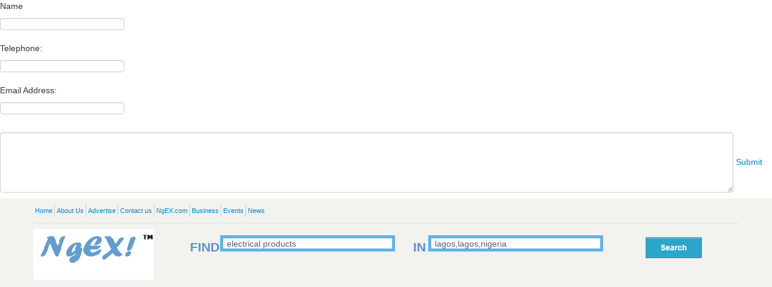

--- FILE ---
content_type: text/html; charset=UTF-8
request_url: https://www.ngex.com/bd/search?q=electrical%20products&place=lagos,lagos,nigeria
body_size: 10857
content:
<!DOCTYPE HTML>
<html>
<head>
<meta charset="utf-8">
<meta name="viewport" content="width=device-width, initial-scale=1.0">
<title>electrical products, lagos,lagos,nigeria | NgEX Nigeria Business Directory</title>
<meta name=”robots” content=”noindex”>
<meta name="description" content="Addresses and contact information of electrical products in lagos,lagos,nigeria" /> 
<meta name="keywords" content="addresses, yellowpages, find Nigerian companies, business addresses" />
<meta name=viewport content="width=device-width, initial-scale=1">
<meta property="og:type" content="website"/>
<meta property="og:title" content="electrical products, lagos,lagos,nigeria | NgEX Nigeria Business Directory"/>
<meta property="og:url" content="https://www.ngex.com/bd/search?q=electrical%20products&place=lagos,lagos,nigeria"/>
<meta property="og:image" content="http://www.ngex.com/bd/images/images_big.jpg"/>
<meta property="og:site_name" content="Global Directory of Nigerian Businesses | NgEX Business Directory"/>
<meta property="og:description" content="Addresses and contact information of electrical products in lagos,lagos,nigeria"/>
<meta property="fb:app_id" content="630183353707397"/>
<link href="css/global.css" rel="stylesheet" type="text/css">
<link href="/bd/css/main.css" rel="stylesheet" type="text/css">
<!--HTML 5 Js-->
<!-- Suggest START-->

<script   type="text/javascript" src="js/html5.js"></script>
<!-- Google Tag Manager -->
<script>(function(w,d,s,l,i){w[l]=w[l]||[];w[l].push({'gtm.start':
new Date().getTime(),event:'gtm.js'});var f=d.getElementsByTagName(s)[0],
j=d.createElement(s),dl=l!='dataLayer'?'&l='+l:'';j.async=true;j.src=
'https://www.googletagmanager.com/gtm.js?id='+i+dl;f.parentNode.insertBefore(j,f);
})(window,document,'script','dataLayer','GTM-5DC9DTZ');</script>
<!-- End Google Tag Manager -->

</head>
<body>
     <!-- Google Tag Manager (noscript) -->
<noscript><iframe src="https://www.googletagmanager.com/ns.html?id=GTM-5DC9DTZ"
height="0" width="0" style="display:none;visibility:hidden"></iframe></noscript>
<!-- End Google Tag Manager (noscript) -->

    <input type="hidden" id="user_location" value="Nigeria">
<!--Trabslate-->
<script language="javascript" type="text/javascript">
	function translated()
	{
		var trvalue = document.getElementById('select_language').value;
		if (trvalue!='')
		{
			//ob.href	=	"https://translate.google.com/translate?hl="+trvalue+"&u=https://www.ngex.com/bd_new/index.php";
			//window.location.href="https://translate.google.com/translate?hl="+trvalue+"&u=/index.php";
			var new_window ="https://translate.google.com/translate?hl="+trvalue+"&u="+location.href;
			window.open(new_window);
			return false;
		}
	}
	function translated2()
	{
		var trvalue = document.getElementById('select_language2').value;
		if (trvalue!='')
		{
			//ob.href	=	"https://translate.google.com/translate?hl="+trvalue+"&u=https://www.ngex.com/bd_new/index.php";
			//window.location.href="https://translate.google.com/translate?hl="+trvalue+"&u=/index.php";
			var new_window ="https://translate.google.com/translate?hl="+trvalue+"&u="+location.href;
			window.open(new_window);
			return false;
		}
	}
</script>

<!-- Facebook code  -->
    <div id="fb-root"></div>
    <script>
        (function (d, s, id) {
            var js, fjs = d.getElementsByTagName(s)[0];
            if (d.getElementById(id)) return;
            js = d.createElement(s); js.id = id;
            js.src = "//connect.facebook.net/en_US/sdk.js#xfbml=1&appId=425409477555880&version=v2.0";
            fjs.parentNode.insertBefore(js, fjs);
        }(document, 'script', 'facebook-jssdk'));
    </script>
<!-- Facebook code  -->


<div id="wrapper">
		<div class="popup-block" style="display:none;">
			<div class="popup-wrap">
				<div class="popup-frame">
					<a href="#" class="popup-close"></a>
					<div class="box-holder">
						<strong class="popup-logo">
							<a href="#"><img src="/bd/images/logo1.png" alt="NGEX"></a>
						</strong>
						<h1 class="login_div">Login</h1>
							<h1 class="signup_div" style="display:none;">Register</h1>
							<h1 class="forgot_div" style="display:none;">Forgot Password</h1>
						  <div class="login_div" id="buttonDiv"></div> 
					<!--	<a href="#" class="google-login">
							<img src="images/google.png" alt="google">
							Sign in with Google
						</a>
						<div class="or">
							<span class="bar">OR</span>
						</div>
						-->
							<h5 style="text-align:center; margin:0px; font-size:11px; display:none;color:red;" id="forgot_error">Please enter Correct email </h5>
							<h5 style="text-align:center; margin:0px; font-size:11px; display:none;color:green;" id="sucess_msg">Please check your email </h5>
						<h5 style="text-align:center; margin:0px; font-size:11px; display:none;color:red;" id="login_error">Invalid email / password </h5>
						<h5 style="text-align:center; margin:0px; font-size:11px; display:none;color:red;" id="signup_error_custom">Invalid email / password </h5>
                 <h5 style="text-align:center; margin:0px; font-size:11px; display:none" id="loginstatus">Please wait a moment.... </h5>
						<div class="field-holder login_div">
							<label><i class="fa fa-envelope-o"></i></label>
							<input type="text" id="usname" name="usname" placeholder="Enter email or phone number">
						</div>
							<div class="field-holder forgot_div" style="display:none;">
							<label><i class="fa fa-envelope-o"></i></label>
							<input type="text" id="email_forgot" name="email_forgot" placeholder="Enter email">
						</div>
						<div class="field-holder login_div">
							<label><i class="fa fa-shield"></i></label>
							<input type="password" name="pwd" id="pwd"  placeholder="Enter password">
						</div>
						
							<div class="field-holder signup_div" style="display:none;">
							<label><i class="fa fa-envelope-o"></i></label>
							<input type="text" id="r_email" name="r_email" placeholder="Enter email">
						</div>
							<div class="field-holder signup_div" style="display:none;">
							<label><i class="fa fa-shield"></i></label>
							<input type="password" name="r_password" id="r_password"  placeholder="Enter password">
						</div>
							<div class="field-holder signup_div" style="display:none;">
							<label><i class="fa fa-shield"></i></label>
							<input type="password" name="cr_password" id="cr_password"  placeholder="Enter confirm password">
						</div>
						<input style="display:none;" type="submit" value="Send password" class="btn-login forgot_div">
						<input type="submit" value="Login" class="btn-login submit_button login_div">
							<input type="submit" style="display:none;" value="Register" onclick="register_user()" class="btn-login  signup_div">
						<div class="link-holder">
							<a onclick="open_forgot_div()" style="cursor:pointer;">Forgot your Password?</a>
						</div>
						<p>Don't have an account? <a onclick="open_signup_div()" style="cursor:pointer;">Register Here</a></p>
					</div>
				</div>
			</div>
		</div>
		
	</div>
	<div id="Message1" class="popupM">
					<div>
						<span><p>Name</p><input name="nmerr1" id="nmerr1" type="text"/></span>
						<p><p>Telephone:</p> <input   name="emerr1" id="emerr1" type="text"/></p>
						<p><p>Email Address:</p> <input  name="tel" id="tel" type="text"/></p>
					</div>
					<textarea name="comerr1" id="comerr1" style="width:95%; min-height:100px; margin-top:10px;" ></textarea>
                   
					<a href="#" id="error_submit1">Submit</a>
                    
				</div>
<!--Wrapper Start-->
<div id="wrapper"> 
  <!--Header Start-->
  <header id="header">
    <div class="container">
      <div class="row-fluid"> 
        <!--Top Bar Start-->
        <div class="top-bar hidden-phone">
          <div class="top-bar-left">
            <ul>
			<li><a href="https://ngex.com/bd">Home</a></li>
                <li><a href="https://ngexglobal.com">About Us</a></li>
                <li><a href="https://ngex.com/advertise">Advertise</a></li>
               				<li><a href="https://ngexglobal.com/contact">Contact us</a></li>
				<li><a href="https://ngex.com">NgEX.com</a></li>
				<li><a href="https://ngex.com/business">Business</a></li>
				<li><a href="https://ngex.com/events">Events</a></li>
				<li><a href="https://ngex.com/news">News</a></li>
				
			</ul>
          </div>
         
        </div>
        <!--Top Bar End--> 
        <!--Logo Bar Start-->
        <div class="logo-bar"> 
			<div class="strong-div hidden-phone"><a href="https://ngex.com"><img src="https://ngex.com/lifestyles/images/ngexlogo.gif"/></a></div>
			<div  class="srch hidden-phone"><form method="get" id="frmsrch" action="search" onSubmit="return chkSearch();">
				<p>
					<h4 class="hidden-tablet srch-find">FIND</h4>
					<input type="text" placeholder="Company, product, keywords, etc" id="searchfor" name="q" value="electrical products" />
					<h4  class="srch-in" >IN</h4>
					<input id="query" style="margin-left:-25px;" name="place" type="text" placeholder="Enter a location in Nigeria, USA or UK" value="lagos,lagos,nigeria" />
					<input type="image" style="float:right; margin-left:5px; margin-top:3px;cursor:pointer" src="images/search.png" />
				</p>
			</form></div>
			<div class="clearfix"></div>
			
            <div class="navbar navbar-inverse margin-none">
				
              <div class="navbar-inner bootstrap-bg-non"> 
				<a class="extra-menu" href="https://ngex.com">NgEX.com</a>
				<a class="extra-menu" href="https://ngexglobal.com">About Us</a>
				<a class="extra-menu" href="https://ngex.com/advertise">Advertise</a>
                <!-- Responsive Navbar Part 1: Button for triggering responsive navbar (not covered in tutorial). Include responsive CSS to utilize. -->
                <button type="button" class="btn btn-navbar" data-toggle="collapse" data-target=".nav-collapse"> More </button>
                <div class="nav-collapse collapse"> 
                  <!--Nav Start-->
                  <ul id="nav" class="pull-left">
                    <li><a href="https://ngex.com/bd">Home</a></li>
                    <li><a href="https://ngex.com/bd/categories">Categories</a></li>
                    <li><a href="https://ngex.com/bd/countries">Locations</a></li>
					<li><a href="https://ngex.com/bd/invite">Invite Friends</a></li>
					<li><a href="https://ngex.com/bd/help">Help</a></li>
                    <li class="nav-business"><span><span>Business:</span> <a href="https://ngex.com/add">Add |</a>  <a href="https://ngex.com/bd/login.php?v=verify">Verify |</a>  <a href="https://ngex.com/bd/claim/">Claim</a></span></li>
                  </ul>
                  <!--Nav End--> 
				  <div class="pull-right  hidden-phone hidden-tablet myaccount_div">
										<p><a  class="open-reg" href="https://ngex.com/bd/add_a_business">Register</a> / <a href="https://ngex.com/bd/login.php" style="cursor:pointer" class="open-login_ooo">Login</a></p>
									  </div>
                </div>
              </div>
            </div>
			
            			
			<div style="background-color:#FFF;" class="login hidden-phone hidden-desktop hidden-tablet">
			  <div class="hidden-phone">
				 <h5 style="text-align:center; margin:0px; font-size:11px; display:none;color:red;" id="login_error">Invalid email / password </h5>
                 <h5 style="text-align:center; margin:0px; font-size:11px; display:none" id="loginstatus">Please wait a moment.... </h5>
			  <form style="margin-bottom:0px;">
				  <table class="signin-table">
					<tbody>
						<tr> 
						  <td><strong>Email</strong> :</td>
						  <td><input class="input" name="usname" id="usname" value="" style="width:100%;" type="text"></td>
						</tr>
						<tr> 
						  <td><strong>Password</strong> :</td>
						  <td><input class="input" name="pwd" id="pwd" value="" style="width:100%;" type="password"></td>
						</tr>
					   <tr> 
						  <td colspan="2" align="center">
							<input style="width:50%; height:30px;" id="submit_button" name="Sub" value="Login"  align="middle" type="button"/><span id="pre_loader"></span>
							</td>
						</tr>
					</tbody>
				  </table>
			  </form>
			  <table style="margin-top:10px" width="100%" cellpadding="0" cellspacing="0">
				<tbody>
				  <tr>
					<td class="td-reg">Don't have an account? </br><a href="http://www.ngex.com/bd/add_a_business/">Register now!</a></td>
					<td class="td-reg" align="right">Forgot your password? </br> <a href="http://www.ngex.com/bd/_forgot_password.php">Click here</a></td>
				  </tr>
				</tbody>
			  </table>
			  </div>
			  <div class="hidden-desktop hidden-tablet">
				<div class="login-partners">
					<h4>Login With:</h4>
					<img src="images/fb-login.png">
					<img src="images/tweeter-login.png">
					<img src="images/google-login.png">
				</div>
				<img class="OR" src="images/OR.png"/>
				 <h5 style="text-align:center; margin:0px; color:red; font-size:11px;">Invalid email / password </h5>
				<input class="input" placeholder="Enter Email" name="usname" id="usname1" value="" style="width:90%; height:30px;" type="text">
				<input class="input" placeholder="Enter Password" name="pwd" id="pwd1" value="" style="width:90%; height:30px;" type="password">
				<input style="width:90%; display:table; height:30px; margin:auto; background-color:#0080C0; color:#FFF;" name="Sub" value="Login"  align="middle" type="button"/>
				
				<table style="margin-top:10px" width="100%" cellpadding="0" cellspacing="0">
				<tbody>
				  <tr>
					<td class="td-reg"><a class="login-btn" href="#">Register now!</a></td>
					<td class="td-reg" align="right"><a style="color:blue; font-size:13px;" href="#">Forgot password? </a></td>
				  </tr>
				</tbody>
			  </table>
			  
			  </div>
			  
			</div>
            
			<div class="clearfix"></div>
		  <!--Mobile only-->
		  <div class="hidden-desktop hidden-tablet search-srch sdsearch-srch-jquery"><form method="get" id="frmsrch_m" action="search">
<!--Mobile only-->
<div class="hidden-desktop hidden-tablet search-srch sdsearch-srch-jquery">
 <div class="strong-div hidden-desktop hidden-tablet"><a href="https://www.ngex.com"><img src="https://www.ngex.com/lifestyles/images/ngexlogo.gif"></a></div>
 <div class="srch">
  <input type="text" style="height:46px;" placeholder="Enter company, product, service, etc" id="searchfor_m" name="q" value="electrical products" />
  <input type="text" style="height:46px;" placeholder="Enter a Location" id="query_m" name="place" value="lagos,lagos,nigeria" />
 </div>
 <div onClick="$('#frmsrch_m').submit()"><p>S<br> E<br> A<br>R<br>C<br>H</p></div>
</div>
<script language="javascript">
$('#frmsrch_m').keypress(function (e) {
  if (e.keyCode == 13) {
    $('#frmsrch_m').submit();
  } else {
    // your code here...
  }
});
</script>
<!--Mobile only-->
</form></div>
		  <!--Mobile only-->
        </div>
        <!--Logo Bar End--> 
      </div>
    </div>
  </header>
  <!--Headre End--> 

  <div class="container">
	  <div class="hidden-phone" style="width:100%; padding:2px 10px; background-color:#F0F0F0; margin-bottom:15px;">
		<p style="font-size:0.9em;"><a href="https://ngex.com/bd">Home » </a><a href="http://www.ngex.com/bd/search?q=electrical products&place=lagos,lagos,nigeria&x=&y=">lagos,lagos,nigeria</a> &raquo; electrical products</p>
	  </div>
  <!--Main Start-->
  <div id="main">
        
    	 <!--Home Content Start-->
    <section class="search-content hidden-phone">
      <div class="container">
        <div class="row-fluid">
		<!--Sidebar Area Start-->		
		 <div class="span2 sidebars hidden-tablet">
			<!--Recent searches-->
			<div class="recent-searches">
				<div class="heading">
				  <h3>Your Recent Searches</h3>
				</div>
				<div class="the-body">
					<ul>
						<li><a href="https://ngex.com/bd/search?q=electrical+products&place=lagos,lagos,nigeria">electrical products</a></li>
					</ul>
				</div>
			</div>
			<!--Other Categories-->
			<div class="other-category">
				<div class="heading">
				  <h3>Other Categories</h3>
				</div>
				<div class="the-body">
					<ul>
											<li><a href="http://www.ngex.com/bd/c/News & Media/">News & Media</a></li>
                        						<li><a href="http://www.ngex.com/bd/c/Professional Services/">Professional Services</a></li>
                        						<li><a href="http://www.ngex.com/bd/c/Bottling Plant/">Bottling Plant</a></li>
                        						<li><a href="http://www.ngex.com/bd/c/Waste Management & Refuse Collection/">Waste Management & Refuse Collection</a></li>
                        						<li><a href="http://www.ngex.com/bd/c/Telecommunications/">Telecommunications</a></li>
                        					</ul>
				</div>
				<div class="clearfix"></div>
				<a style="float:right; margin-right:15px; position:relative; bottom:10px" href="http://www.ngex.com/bd/categories/">More..</a>
				<div class="clearfix"></div>
			</div>
			
			<!--Services-->
			<div class="services tabled">
				<div class="heading">
				  <h3>Services</h3>
				</div>
				<div class="the-body">
					<ul>
						<li><a href="https://www.ngexglobal.com">What We Do</a></li>
						
						
					</ul>
				</div>
			</div>
			
			<!--Guides-->
			<div class="guides tabled">
				<div class="heading">
				  <h3>Guides</h3>
				</div>
				<div class="the-body">
					<ul>
						
						<li><a href="https://ngexglobal.com/contact">Contact Us</a></li>
					</ul>
				</div>
			</div>
			<div align="center" style="margin:20px 0px 0px 0px">
			<!-- NEW REVIVE CODE STARTS OLD ZONE: 76-->
			<!-- Revive Adserver Asynchronous JS Tag - Generated with Revive Adserver v5.3.1 -->
<ins data-revive-zoneid="13" data-revive-id="23fdd21d95acf6aaa93c2c4e4854ff76"></ins>
<script async src="//adserver.ngexbiz.com/www/delivery/asyncjs.php"></script>
<!-- NEW REVIVE CODE STARTS OLD ZONE: 76-->
			</div>
		  </div>
          <!--Content Area Start-->
          <div style="overflow:hidden;" class="span8">
              	
			
			 
			
			<div class="banner-long">
			<!-- NEW REVIVE CODE STARTS OLD ZONE: 78-->
<!-- Revive Adserver Asynchronous JS Tag 2022 - Generated with Revive Adserver v5.3.1 -->
					 <div align="center" style="margin-top:20px; margin-bottom: 0; text-align:center">
        <div id="revive-responsive-top" style="display: block; text-align: center;">
  <script type="text/javascript">
 
    adUnit   = document.getElementById("revive-responsive-top");
    adWidth  = adUnit.offsetWidth;
 
    if ( adWidth >= 728 ) {
      /* Leaderboard 728x90 */
       adUnit.innerHTML = '<ins data-revive-zoneid="16" data-revive-id="23fdd21d95acf6aaa93c2c4e4854ff76"></ins>';
    } else {
      /* Square (Mobile) Banner 300x250 */
      adUnit.innerHTML = '<ins data-revive-zoneid="10" data-revive-id="23fdd21d95acf6aaa93c2c4e4854ff76"></ins>';
    } 
   
  </script>
  <script async src="//adserver.ngexbiz.com/www/delivery/asyncjs.php"></script>
</div>
      </div>
					<!-- NEW REVIVE CODE ENDS OLD ZONE: 78-->	
	</div>
		
			<div>
				<span>
										<div class="clearfix"></div>
									</span>
			</div>
            			<div class="clearfix"></div>
			<div class="result-pages">
				<span>
					<span style="float:left">
						                        <div class="pagination"><span class="disabled">&#171; Previous</span><span class="current">1</span><a href="http://www.ngex.com/bd/search?q=electrical+products&place=lagos,lagos,nigeria&x=&y=&page=2">2</a><a href="http://www.ngex.com/bd/search?q=electrical+products&place=lagos,lagos,nigeria&x=&y=&page=3">3</a><a href="http://www.ngex.com/bd/search?q=electrical+products&place=lagos,lagos,nigeria&x=&y=&page=4">4</a><a href="http://www.ngex.com/bd/search?q=electrical+products&place=lagos,lagos,nigeria&x=&y=&page=5">5</a><a href="http://www.ngex.com/bd/search?q=electrical+products&place=lagos,lagos,nigeria&x=&y=&page=6">6</a><a href="http://www.ngex.com/bd/search?q=electrical+products&place=lagos,lagos,nigeria&x=&y=&page=7">7</a>...<a href="http://www.ngex.com/bd/search?q=electrical+products&place=lagos,lagos,nigeria&x=&y=&page=93">93</a><a href="http://www.ngex.com/bd/search?q=electrical+products&place=lagos,lagos,nigeria&x=&y=&page=94">94</a><a href="http://www.ngex.com/bd/search?q=electrical+products&place=lagos,lagos,nigeria&x=&y=&page=2" class="next">Next &#187;</a></div>
					</span>
					<span style="float:right; font-size:0.8em;">
						Showing Results 1 - 10 of 937					</span>
				<span>
			</div>
			<div class="clearfix"></div>
			<div class="search-sorts">
				<span>
					<span><a href="#">Browse By Location »</a></span>
					<span><a href="#">Browse By Category »</a></span>
					<span>
						Sort By:
						<select>
							<option>
								All
							</option>
							<option>
								A-Z
							</option>
							<option>
								Z-A
							</option>
						</select>
					</span>
				</span>
			</div>
				<div class="clearfix"></div>
				
			<div class="clearfix"></div>
			<div class="results" >
				<div class="the-body">
					<div style="overflow:hidden; float:left; width:12%; "><a href="https://www.ngex.com/bd/b/Decrownies-Electronics-Surulere-Lagos-Nigeria"><img src="http://www.ngex.com/bd/images/images.jpg"></a></div>
					<div style="overflow:hidden; width:86%; float:right;font-style:normal !important;">
						<h4><a class="link_business" attr-id="bid57b46925c8733" href="https://www.ngex.com/bd/b/Decrownies-Electronics-Surulere-Lagos-Nigeria">Decrownies Electronics</a></h4>
						<a class="htmlcontactus pop1"><img src="../bd/images/contact_us.png" border=0 /></a>&nbsp;						<div class="clearfix"></div>
						<p><strong>Address</strong>: 34, Iseyin Street, Oshodi/ Apapa Expressway, Surulere, Lagos, Nigeria</p>
						<span>
<p>
    <strong>Tel 1:</strong> <a href="tel:+2348166555563">+234-8166555563</a> &nbsp;&nbsp;&nbsp;&nbsp; 
    </p>
  						</span>
						<div class="clearfix"></div>
						<p><p>Manufacturers&nbsp;of Automatic changeovers and smart power solutions.&nbsp;We are dealers of electrical&nbsp;<a href="https://www.ngex.com/bd/b/Decrownies-Electronics-Surulere-Lagos-Nigeria" class="more">more</a></p>
					</div>
				</div>
				<div class="clearfix"></div>
				<div class="the-foot">
				   
				   
					<a target="_blank" href="https://maps.google.com/maps?daddr=9.0521039,7.4968282"><span>
					    
						<img src="images/search-ico.png"/>
						Directions
					</span></a>
															<a href="http://www.ngex.com/bd/emailform.php?bid=bid57b46925c8733&place=lagos,lagos,nigeria&q=electrical products"><span><img src="https://www.ngex.com/bd/images/img-email.jpg" align="absmiddle" alt="" /> Email</span></a>
                    					<a href="http://www.ngex.com/bd/htmlerror_tell.php?bid=bid57b46925c8733"><span><img src="https://www.ngex.com/bd/images/img-error.jpg" align="absmiddle" alt="" /> Error? tell us</span></a>
					<a href="http://www.ngex.com/bd/_claim_business.php?business_id=bid57b46925c8733"  ><span><img src="https://www.ngex.com/bd/images/img-claim.jpg" align="absmiddle" alt="" border="0" /> Claim this business</span></a>
				</div>
			</div>
            		
			<div style="text-align:center" class="text-add">
				<!-- NEW REVIVE CODE STARTS OLD ZONE: 78-->
<!-- Revive Adserver Asynchronous JS Tag 2022 - Generated with Revive Adserver v5.3.1 -->
					 <div align="center" style="margin-top:20px; margin-bottom: 0; text-align:center">
        <div id="revive-responsive-top" style="display: block; text-align: center;">
  <script type="text/javascript">
 
    adUnit   = document.getElementById("revive-responsive-top");
    adWidth  = adUnit.offsetWidth;
 
    if ( adWidth >= 728 ) {
      /* Leaderboard 728x90 */
       adUnit.innerHTML = '<ins data-revive-zoneid="16" data-revive-id="23fdd21d95acf6aaa93c2c4e4854ff76"></ins>';
    } else {
      /* Square (Mobile) Banner 300x250 */
      adUnit.innerHTML = '<ins data-revive-zoneid="10" data-revive-id="23fdd21d95acf6aaa93c2c4e4854ff76"></ins>';
    } 
   
  </script>
  <script async src="//adserver.ngexbiz.com/www/delivery/asyncjs.php"></script>
</div>
      </div>
					<!-- NEW REVIVE CODE ENDS OLD ZONE: 78-->
			</div>
            			<div class="results" >
				<div class="the-body">
					<div style="overflow:hidden; float:left; width:12%; "><a href="https://www.ngex.com/bd/b/Winners-Peace-Industries_4-Ojo-Lagos-Nigeria"><img src="http://www.ngex.com/bd/images/images.jpg"></a></div>
					<div style="overflow:hidden; width:86%; float:right;font-style:normal !important;">
						<h4><a class="link_business" attr-id="bid57b478135de51" href="https://www.ngex.com/bd/b/Winners-Peace-Industries_4-Ojo-Lagos-Nigeria">Winners Peace Industries</a></h4>
												<div class="clearfix"></div>
						<p><strong>Address</strong>: 12, Mission Street, Ojo, Lagos, Nigeria</p>
						<span>
<p>
    <strong>Tel 1:</strong> <a href="tel:+2349021875889">+234-9021875889</a> &nbsp;&nbsp;&nbsp;&nbsp; 
    </p>
  						</span>
						<div class="clearfix"></div>
						<p><p>We offer services in sales, importation and supply of electronic products in Nigeria such as Wire and Ca&nbsp;<a href="https://www.ngex.com/bd/b/Winners-Peace-Industries_4-Ojo-Lagos-Nigeria" class="more">more</a></p>
					</div>
				</div>
				<div class="clearfix"></div>
				<div class="the-foot">
				   
				   
					<a target="_blank" href="https://maps.google.com/maps?daddr=9.0521039,7.4968282"><span>
					    
						<img src="images/search-ico.png"/>
						Directions
					</span></a>
															<a href="http://www.ngex.com/bd/htmlerror_tell.php?bid=bid57b478135de51"><span><img src="https://www.ngex.com/bd/images/img-error.jpg" align="absmiddle" alt="" /> Error? tell us</span></a>
					<a href="http://www.ngex.com/bd/_claim_business.php?business_id=bid57b478135de51"  ><span><img src="https://www.ngex.com/bd/images/img-claim.jpg" align="absmiddle" alt="" border="0" /> Claim this business</span></a>
				</div>
			</div>
            			<div class="results" >
				<div class="the-body">
					<div style="overflow:hidden; float:left; width:12%; "><a href="https://www.ngex.com/bd/b/Divine-Investment_3-Ketu-Lagos-Nigeria"><img src="http://www.ngex.com/bd/images/images.jpg"></a></div>
					<div style="overflow:hidden; width:86%; float:right;font-style:normal !important;">
						<h4><a class="link_business" attr-id="bid57b48720effb2" href="https://www.ngex.com/bd/b/Divine-Investment_3-Ketu-Lagos-Nigeria">Divine Investment</a></h4>
												<div class="clearfix"></div>
						<p><strong>Address</strong>: 28, Aladelola Street, Ketu, Lagos, Nigeria</p>
						<span>
<p>
    <strong>Tel 1:</strong> <a href="tel:+2348032881369">+234-8032881369</a> &nbsp;&nbsp;&nbsp;&nbsp; 
    </p>
  						</span>
						<div class="clearfix"></div>
						<p><p>Distributors and Suppliers of electrical equiments, accessories, cables, wires and&nbsp;electronic spare&nbsp;<a href="https://www.ngex.com/bd/b/Divine-Investment_3-Ketu-Lagos-Nigeria" class="more">more</a></p>
					</div>
				</div>
				<div class="clearfix"></div>
				<div class="the-foot">
				   
				   
					<a target="_blank" href="https://maps.google.com/maps?daddr=9.0521039,7.4968282"><span>
					    
						<img src="images/search-ico.png"/>
						Directions
					</span></a>
															<a href="http://www.ngex.com/bd/htmlerror_tell.php?bid=bid57b48720effb2"><span><img src="https://www.ngex.com/bd/images/img-error.jpg" align="absmiddle" alt="" /> Error? tell us</span></a>
					<a href="http://www.ngex.com/bd/_claim_business.php?business_id=bid57b48720effb2"  ><span><img src="https://www.ngex.com/bd/images/img-claim.jpg" align="absmiddle" alt="" border="0" /> Claim this business</span></a>
				</div>
			</div>
            			<div class="results" >
				<div class="the-body">
					<div style="overflow:hidden; float:left; width:12%; "><a href="https://www.ngex.com/bd/b/Hometech-Surulere-Lagos-Nigeria"><img src="http://www.ngex.com/bd/images/images.jpg"></a></div>
					<div style="overflow:hidden; width:86%; float:right;font-style:normal !important;">
						<h4><a class="link_business" attr-id="bid57b450a538891" href="https://www.ngex.com/bd/b/Hometech-Surulere-Lagos-Nigeria">Hometech</a></h4>
												<div class="clearfix"></div>
						<p><strong>Address</strong>: 27, Bode Thomas Street, Surulere, Lagos, Nigeria</p>
						<span>
<p>
    <strong>Tel 1:</strong> <a href="tel:+23414540544">+234-14540544</a> &nbsp;&nbsp;&nbsp;&nbsp; 
    <strong>Tel 2:</strong> <a href="tel:+2348091502222">+234-8091502222</a> &nbsp;&nbsp;&nbsp;&nbsp; 
    </p>
  						</span>
						<div class="clearfix"></div>
						<p><p>Nigerian company specializing in supplying the best quality kitchen gadgets on the market. We rigorously&nbsp;<a href="https://www.ngex.com/bd/b/Hometech-Surulere-Lagos-Nigeria" class="more">more</a></p>
					</div>
				</div>
				<div class="clearfix"></div>
				<div class="the-foot">
				   
				   
					<a target="_blank" href="https://maps.google.com/maps?daddr=9.0521039,7.4968282"><span>
					    
						<img src="images/search-ico.png"/>
						Directions
					</span></a>
															<a href="http://www.ngex.com/bd/htmlerror_tell.php?bid=bid57b450a538891"><span><img src="https://www.ngex.com/bd/images/img-error.jpg" align="absmiddle" alt="" /> Error? tell us</span></a>
					<a href="http://www.ngex.com/bd/_claim_business.php?business_id=bid57b450a538891"  ><span><img src="https://www.ngex.com/bd/images/img-claim.jpg" align="absmiddle" alt="" border="0" /> Claim this business</span></a>
				</div>
			</div>
            		
			<div style="text-align:center" class="text-add">
				<!-- NEW REVIVE CODE STARTS OLD ZONE: 78-->
<!-- Revive Adserver Asynchronous JS Tag 2022 - Generated with Revive Adserver v5.3.1 -->
					 <div align="center" style="margin-top:20px; margin-bottom: 0; text-align:center">
        <div id="revive-responsive-top" style="display: block; text-align: center;">
  <script type="text/javascript">
 
    adUnit   = document.getElementById("revive-responsive-top");
    adWidth  = adUnit.offsetWidth;
 
    if ( adWidth >= 728 ) {
      /* Leaderboard 728x90 */
       adUnit.innerHTML = '<ins data-revive-zoneid="16" data-revive-id="23fdd21d95acf6aaa93c2c4e4854ff76"></ins>';
    } else {
      /* Square (Mobile) Banner 300x250 */
      adUnit.innerHTML = '<ins data-revive-zoneid="10" data-revive-id="23fdd21d95acf6aaa93c2c4e4854ff76"></ins>';
    } 
   
  </script>
  <script async src="//adserver.ngexbiz.com/www/delivery/asyncjs.php"></script>
</div>
      </div>
					<!-- NEW REVIVE CODE ENDS OLD ZONE: 78-->
			</div>
            			<div class="results" >
				<div class="the-body">
					<div style="overflow:hidden; float:left; width:12%; "><a href="https://www.ngex.com/bd/b/Momas-Systems-Surulere-Lagos-Nigeria"><img src="http://www.ngex.com/bd/images/images.jpg"></a></div>
					<div style="overflow:hidden; width:86%; float:right;font-style:normal !important;">
						<h4><a class="link_business" attr-id="bid51ecd6afdeae6" href="https://www.ngex.com/bd/b/Momas-Systems-Surulere-Lagos-Nigeria">Momas Systems</a></h4>
						<a class="htmlcontactus pop1"><img src="../bd/images/contact_us.png" border=0 /></a>&nbsp;						<div class="clearfix"></div>
						<p><strong>Address</strong>: 4, Bode Thomas Street, Surulere, Lagos, Nigeria</p>
						<span>
<p>
    <strong>Tel 1:</strong> <a href="tel:+23412704905">+234-12704905</a> &nbsp;&nbsp;&nbsp;&nbsp; 
    <strong>Tel 2:</strong> <a href="tel:+23418449913">+234-18449913</a> &nbsp;&nbsp;&nbsp;&nbsp; 
    <strong>Tel 3:</strong> <a href="tel:+23418449914">+234-18449914</a> &nbsp;&nbsp;&nbsp;&nbsp; 
    </p>
  						</span>
						<div class="clearfix"></div>
						<p>Provides Automated Meter Reading solutions for the delivery of electricity including prepaid meters.&nbsp;<a href="https://www.ngex.com/bd/b/Momas-Systems-Surulere-Lagos-Nigeria" class="more">more</a></p>
					</div>
				</div>
				<div class="clearfix"></div>
				<div class="the-foot">
				   
				   
					<a target="_blank" href="https://maps.google.com/maps?daddr=9.0521039,7.4968282"><span>
					    
						<img src="images/search-ico.png"/>
						Directions
					</span></a>
															<a href="http://www.ngex.com/bd/emailform.php?bid=bid51ecd6afdeae6&place=lagos,lagos,nigeria&q=electrical products"><span><img src="https://www.ngex.com/bd/images/img-email.jpg" align="absmiddle" alt="" /> Email</span></a>
                    					<a href="http://www.ngex.com/bd/htmlerror_tell.php?bid=bid51ecd6afdeae6"><span><img src="https://www.ngex.com/bd/images/img-error.jpg" align="absmiddle" alt="" /> Error? tell us</span></a>
					<a href="http://www.ngex.com/bd/_claim_business.php?business_id=bid51ecd6afdeae6"  ><span><img src="https://www.ngex.com/bd/images/img-claim.jpg" align="absmiddle" alt="" border="0" /> Claim this business</span></a>
				</div>
			</div>
            			<div class="results" >
				<div class="the-body">
					<div style="overflow:hidden; float:left; width:12%; "><a href="https://www.ngex.com/bd/b/DCUD-Ventures-Lagos-Island-Lagos-Nigeria"><img src="http://www.ngex.com/bd/images/images.jpg"></a></div>
					<div style="overflow:hidden; width:86%; float:right;font-style:normal !important;">
						<h4><a class="link_business" attr-id="bid57b57996d6bd8" href="https://www.ngex.com/bd/b/DCUD-Ventures-Lagos-Island-Lagos-Nigeria">DCUD Ventures</a></h4>
						<a class="htmlcontactus pop1"><img src="../bd/images/contact_us.png" border=0 /></a>&nbsp;						<div class="clearfix"></div>
						<p><strong>Address</strong>: 13/15, Ashogbon Street, Lagos Island, Lagos, Nigeria</p>
						<span>
<p>
    <strong>Tel 1:</strong> <a href="tel:+2348068880082">+234-8068880082</a> &nbsp;&nbsp;&nbsp;&nbsp; 
    <strong>Tel 2:</strong> <a href="tel:+2348182145153">+234-8182145153</a> &nbsp;&nbsp;&nbsp;&nbsp; 
    </p>
  						</span>
						<div class="clearfix"></div>
						<p><p>We sell, distribute, market and supply rechargeable home-made device at affordable prices.Â We sell ho&nbsp;<a href="https://www.ngex.com/bd/b/DCUD-Ventures-Lagos-Island-Lagos-Nigeria" class="more">more</a></p>
					</div>
				</div>
				<div class="clearfix"></div>
				<div class="the-foot">
				   
				   
					<a target="_blank" href="https://maps.google.com/maps?daddr=9.0521039,7.4968282"><span>
					    
						<img src="images/search-ico.png"/>
						Directions
					</span></a>
															<a href="http://www.ngex.com/bd/emailform.php?bid=bid57b57996d6bd8&place=lagos,lagos,nigeria&q=electrical products"><span><img src="https://www.ngex.com/bd/images/img-email.jpg" align="absmiddle" alt="" /> Email</span></a>
                    					<a href="http://www.ngex.com/bd/htmlerror_tell.php?bid=bid57b57996d6bd8"><span><img src="https://www.ngex.com/bd/images/img-error.jpg" align="absmiddle" alt="" /> Error? tell us</span></a>
					<a href="http://www.ngex.com/bd/_claim_business.php?business_id=bid57b57996d6bd8"  ><span><img src="https://www.ngex.com/bd/images/img-claim.jpg" align="absmiddle" alt="" border="0" /> Claim this business</span></a>
				</div>
			</div>
            			<div class="results" >
				<div class="the-body">
					<div style="overflow:hidden; float:left; width:12%; "><a href="https://www.ngex.com/bd/b/Dee-Electro-HS-Lekki-Lagos-Nigeria"><img src="http://www.ngex.com/bd/images/images.jpg"></a></div>
					<div style="overflow:hidden; width:86%; float:right;font-style:normal !important;">
						<h4><a class="link_business" attr-id="bid53a15c38a162d" href="https://www.ngex.com/bd/b/Dee-Electro-HS-Lekki-Lagos-Nigeria">Dee Electro HS</a></h4>
						<a class="htmlcontactus pop1"><img src="../bd/images/contact_us.png" border=0 /></a>&nbsp;						<div class="clearfix"></div>
						<p><strong>Address</strong>: 11, Olumo Avenue, Lekki, Lagos, Nigeria</p>
						<span>
<p>
    <strong>Tel 1:</strong> <a href="tel:+2348068117181">+234-8068117181</a> &nbsp;&nbsp;&nbsp;&nbsp; 
    <strong>Tel 2:</strong> <a href="tel:+2348141346564">+234-8141346564</a> &nbsp;&nbsp;&nbsp;&nbsp; 
    <strong>Tel 3:</strong> <a href="tel:+2347081149799">+234-7081149799</a> &nbsp;&nbsp;&nbsp;&nbsp; 
    </p>
  						</span>
						<div class="clearfix"></div>
						<p>Our aim is provide excellent value to our customers and in turn enable them to provide excellent.&nbsp;<a href="https://www.ngex.com/bd/b/Dee-Electro-HS-Lekki-Lagos-Nigeria" class="more">more</a></p>
					</div>
				</div>
				<div class="clearfix"></div>
				<div class="the-foot">
				   
				   
					<a target="_blank" href="https://maps.google.com/maps?daddr=9.0521039,7.4968282"><span>
					    
						<img src="images/search-ico.png"/>
						Directions
					</span></a>
															<a href="http://www.ngex.com/bd/emailform.php?bid=bid53a15c38a162d&place=lagos,lagos,nigeria&q=electrical products"><span><img src="https://www.ngex.com/bd/images/img-email.jpg" align="absmiddle" alt="" /> Email</span></a>
                    					<a href="http://www.ngex.com/bd/htmlerror_tell.php?bid=bid53a15c38a162d"><span><img src="https://www.ngex.com/bd/images/img-error.jpg" align="absmiddle" alt="" /> Error? tell us</span></a>
					<a href="http://www.ngex.com/bd/_claim_business.php?business_id=bid53a15c38a162d"  ><span><img src="https://www.ngex.com/bd/images/img-claim.jpg" align="absmiddle" alt="" border="0" /> Claim this business</span></a>
				</div>
			</div>
            		
			<div style="text-align:center" class="text-add">
				<!-- NEW REVIVE CODE STARTS OLD ZONE: 78-->
<!-- Revive Adserver Asynchronous JS Tag 2022 - Generated with Revive Adserver v5.3.1 -->
					 <div align="center" style="margin-top:20px; margin-bottom: 0; text-align:center">
        <div id="revive-responsive-top" style="display: block; text-align: center;">
  <script type="text/javascript">
 
    adUnit   = document.getElementById("revive-responsive-top");
    adWidth  = adUnit.offsetWidth;
 
    if ( adWidth >= 728 ) {
      /* Leaderboard 728x90 */
       adUnit.innerHTML = '<ins data-revive-zoneid="16" data-revive-id="23fdd21d95acf6aaa93c2c4e4854ff76"></ins>';
    } else {
      /* Square (Mobile) Banner 300x250 */
      adUnit.innerHTML = '<ins data-revive-zoneid="10" data-revive-id="23fdd21d95acf6aaa93c2c4e4854ff76"></ins>';
    } 
   
  </script>
  <script async src="//adserver.ngexbiz.com/www/delivery/asyncjs.php"></script>
</div>
      </div>
					<!-- NEW REVIVE CODE ENDS OLD ZONE: 78-->
			</div>
            			<div class="results" >
				<div class="the-body">
					<div style="overflow:hidden; float:left; width:12%; "><a href="https://www.ngex.com/bd/b/Hausstrom-Mushin-Lagos-Nigeria"><img src="http://www.ngex.com/bd/images/images.jpg"></a></div>
					<div style="overflow:hidden; width:86%; float:right;font-style:normal !important;">
						<h4><a class="link_business" attr-id="bid555f45c886dea" href="https://www.ngex.com/bd/b/Hausstrom-Mushin-Lagos-Nigeria">Hausstrom</a></h4>
						<a class="htmlcontactus pop1"><img src="../bd/images/contact_us.png" border=0 /></a>&nbsp;						<div class="clearfix"></div>
						<p><strong>Address</strong>: 6, Coker Road,  Ilupeju, Mushin, Lagos, Nigeria</p>
						<span>
<p>
    <strong>Tel 1:</strong> <a href="tel:+2347046460914">+234-7046460914</a> &nbsp;&nbsp;&nbsp;&nbsp; 
    </p>
  						</span>
						<div class="clearfix"></div>
						<p><p>Hausstrom Limited is a manufacturer and distrubutor of electrical wires and cables, change over switches&nbsp;<a href="https://www.ngex.com/bd/b/Hausstrom-Mushin-Lagos-Nigeria" class="more">more</a></p>
					</div>
				</div>
				<div class="clearfix"></div>
				<div class="the-foot">
				   
				   
					<a target="_blank" href="https://maps.google.com/maps?daddr=9.0521039,7.4968282"><span>
					    
						<img src="images/search-ico.png"/>
						Directions
					</span></a>
															<a href="http://www.ngex.com/bd/emailform.php?bid=bid555f45c886dea&place=lagos,lagos,nigeria&q=electrical products"><span><img src="https://www.ngex.com/bd/images/img-email.jpg" align="absmiddle" alt="" /> Email</span></a>
                    					<a href="http://www.ngex.com/bd/htmlerror_tell.php?bid=bid555f45c886dea"><span><img src="https://www.ngex.com/bd/images/img-error.jpg" align="absmiddle" alt="" /> Error? tell us</span></a>
					<a href="http://www.ngex.com/bd/_claim_business.php?business_id=bid555f45c886dea"  ><span><img src="https://www.ngex.com/bd/images/img-claim.jpg" align="absmiddle" alt="" border="0" /> Claim this business</span></a>
				</div>
			</div>
            			<div class="results" >
				<div class="the-body">
					<div style="overflow:hidden; float:left; width:12%; "><a href="https://www.ngex.com/bd/b/JECS_2-Yaba-Lagos-Nigeria"><img src="http://www.ngex.com/bd/images/images.jpg"></a></div>
					<div style="overflow:hidden; width:86%; float:right;font-style:normal !important;">
						<h4><a class="link_business" attr-id="bid57a0bd8b1f9ca" href="https://www.ngex.com/bd/b/JECS_2-Yaba-Lagos-Nigeria">JECS</a></h4>
						<a class="htmlcontactus pop1"><img src="../bd/images/contact_us.png" border=0 /></a>&nbsp;						<div class="clearfix"></div>
						<p><strong>Address</strong>: 50 Ikorodu Road, Jibowu, Yaba, Lagos, Nigeria</p>
						<span>
<p>
    <strong>Tel 1:</strong> <a href="tel:+2348177772350">+234-8177772350</a> &nbsp;&nbsp;&nbsp;&nbsp; 
    <strong>Tel 2:</strong> <a href="tel:+2348188882350">+234-8188882350</a> &nbsp;&nbsp;&nbsp;&nbsp; 
    </p>
  						</span>
						<div class="clearfix"></div>
						<p><p>Offers design/install, support and maintenance&nbsp;of electrical, network, data center cabling, messagi&nbsp;<a href="https://www.ngex.com/bd/b/JECS_2-Yaba-Lagos-Nigeria" class="more">more</a></p>
					</div>
				</div>
				<div class="clearfix"></div>
				<div class="the-foot">
				   
				   
					<a target="_blank" href="https://maps.google.com/maps?daddr=9.0521039,7.4968282"><span>
					    
						<img src="images/search-ico.png"/>
						Directions
					</span></a>
															<a href="http://www.ngex.com/bd/emailform.php?bid=bid57a0bd8b1f9ca&place=lagos,lagos,nigeria&q=electrical products"><span><img src="https://www.ngex.com/bd/images/img-email.jpg" align="absmiddle" alt="" /> Email</span></a>
                    					<a href="http://www.ngex.com/bd/htmlerror_tell.php?bid=bid57a0bd8b1f9ca"><span><img src="https://www.ngex.com/bd/images/img-error.jpg" align="absmiddle" alt="" /> Error? tell us</span></a>
					<a href="http://www.ngex.com/bd/_claim_business.php?business_id=bid57a0bd8b1f9ca"  ><span><img src="https://www.ngex.com/bd/images/img-claim.jpg" align="absmiddle" alt="" border="0" /> Claim this business</span></a>
				</div>
			</div>
            			<div class="results" >
				<div class="the-body">
					<div style="overflow:hidden; float:left; width:12%; "><a href="https://www.ngex.com/bd/b/JECS-Jibowu-Lagos-Nigeria"><img src="http://www.ngex.com/bd/images/images.jpg"></a></div>
					<div style="overflow:hidden; width:86%; float:right;font-style:normal !important;">
						<h4><a class="link_business" attr-id="bid579094566ddee" href="https://www.ngex.com/bd/b/JECS-Jibowu-Lagos-Nigeria">JECS</a></h4>
						<a class="htmlcontactus pop1"><img src="../bd/images/contact_us.png" border=0 /></a>&nbsp;						<div class="clearfix"></div>
						<p><strong>Address</strong>: 50, Ikorodu Rd, Jibowu, Lagos, Nigeria</p>
						<span>
<p>
    <strong>Tel 1:</strong> <a href="tel:+2348177772350">+234-8177772350</a> &nbsp;&nbsp;&nbsp;&nbsp; 
    <strong>Tel 2:</strong> <a href="tel:+2348188882350">+234-8188882350</a> &nbsp;&nbsp;&nbsp;&nbsp; 
    </p>
  						</span>
						<div class="clearfix"></div>
						<p><p>An electrical company has its services in the design, installation and maintenance of electrical product&nbsp;<a href="https://www.ngex.com/bd/b/JECS-Jibowu-Lagos-Nigeria" class="more">more</a></p>
					</div>
				</div>
				<div class="clearfix"></div>
				<div class="the-foot">
				   
				   
					<a target="_blank" href="https://maps.google.com/maps?daddr=9.0521039,7.4968282"><span>
					    
						<img src="images/search-ico.png"/>
						Directions
					</span></a>
															<a href="http://www.ngex.com/bd/emailform.php?bid=bid579094566ddee&place=lagos,lagos,nigeria&q=electrical products"><span><img src="https://www.ngex.com/bd/images/img-email.jpg" align="absmiddle" alt="" /> Email</span></a>
                    					<a href="http://www.ngex.com/bd/htmlerror_tell.php?bid=bid579094566ddee"><span><img src="https://www.ngex.com/bd/images/img-error.jpg" align="absmiddle" alt="" /> Error? tell us</span></a>
					<a href="http://www.ngex.com/bd/_claim_business.php?business_id=bid579094566ddee"  ><span><img src="https://www.ngex.com/bd/images/img-claim.jpg" align="absmiddle" alt="" border="0" /> Claim this business</span></a>
				</div>
			</div>
            			<div class="result-pages">
				<span>
					<span style="float:left">
                        <div class="pagination"><span class="disabled">&#171; Previous</span><span class="current">1</span><a href="http://www.ngex.com/bd/search?q=electrical+products&place=lagos,lagos,nigeria&x=&y=&page=2">2</a><a href="http://www.ngex.com/bd/search?q=electrical+products&place=lagos,lagos,nigeria&x=&y=&page=3">3</a><a href="http://www.ngex.com/bd/search?q=electrical+products&place=lagos,lagos,nigeria&x=&y=&page=4">4</a><a href="http://www.ngex.com/bd/search?q=electrical+products&place=lagos,lagos,nigeria&x=&y=&page=5">5</a><a href="http://www.ngex.com/bd/search?q=electrical+products&place=lagos,lagos,nigeria&x=&y=&page=6">6</a><a href="http://www.ngex.com/bd/search?q=electrical+products&place=lagos,lagos,nigeria&x=&y=&page=7">7</a>...<a href="http://www.ngex.com/bd/search?q=electrical+products&place=lagos,lagos,nigeria&x=&y=&page=93">93</a><a href="http://www.ngex.com/bd/search?q=electrical+products&place=lagos,lagos,nigeria&x=&y=&page=94">94</a><a href="http://www.ngex.com/bd/search?q=electrical+products&place=lagos,lagos,nigeria&x=&y=&page=2" class="next">Next &#187;</a></div>
					</span>
					<span style="float:right; font-size:0.85em;">
						Showing Results 1 - 10 of 937					</span>
				<span>
			</div>
			<div class="search-sorts">
				<span>
					<span><a href="#">Browse By Location »</a></span>
					<span><a href="#">Browse By Category »</a></span>
					<span>
						Sort By:
						<select>
							<option>
								All
							</option>
							<option>
								A-Z
							</option>
							<option>
								Z-A
							</option>
						</select>
					</span>
				</span>
			</div>
            			<!--Adds-->
			
			<div class="banner-long">
			<!-- NEW REVIVE CODE STARTS OLD ZONE: 78-->
<!-- Revive Adserver Asynchronous JS Tag 2022 - Generated with Revive Adserver v5.3.1 -->
					 <div align="center" style="margin-top:20px; margin-bottom: 0; text-align:center">
        <div id="revive-responsive-top" style="display: block; text-align: center;">
  <script type="text/javascript">
 
    adUnit   = document.getElementById("revive-responsive-top");
    adWidth  = adUnit.offsetWidth;
 
    if ( adWidth >= 728 ) {
      /* Leaderboard 728x90 */
       adUnit.innerHTML = '<ins data-revive-zoneid="16" data-revive-id="23fdd21d95acf6aaa93c2c4e4854ff76"></ins>';
    } else {
      /* Square (Mobile) Banner 300x250 */
      adUnit.innerHTML = '<ins data-revive-zoneid="10" data-revive-id="23fdd21d95acf6aaa93c2c4e4854ff76"></ins>';
    } 
   
  </script>
  <script async src="//adserver.ngexbiz.com/www/delivery/asyncjs.php"></script>
</div>
      </div>
					<!-- NEW REVIVE CODE ENDS OLD ZONE: 78-->	
	</div>
			<!--Adds Ends-->
			<!--other adds-->
			<script async src="//pagead2.googlesyndication.com/pagead/js/adsbygoogle.js"></script>
<ins class="adsbygoogle"
     style="display:block"
     data-ad-format="autorelaxed"
     data-ad-client="ca-pub-6712297006429844"
     data-ad-slot="5799959866"></ins>
<script>
     (adsbygoogle = window.adsbygoogle || []).push({});
</script>
			<!-- other adds end-->
		  
		  </div>
                      <!--Sidebar Area Start-->
          <div class="span2 sidebars right-sidebar hidden-tablet">
          	<a style="background-color:blue;  display:table; margin:auto; margin-bottom: 20px; margin-right: 50px;  text-align:center; font-size:14px;" class="cntr btn-free hidden-desktop hidden-tablet" href="https://ngex.com/advertise?utm_source=search&utm_medium=bd-search-dt&utm_campaign=promotion&utm_content=Promote-business" target="_blank"><p style="margin:0px 5px;"><span style="color:#FFF;" class="arrow-p">PROMOTE YOUR BUSINESS >> </span></p></a>
			<div class="maps">
				<iframe marginheight="0" width="100%" height="300" marginwidth="0" id="ondemand_iframe" src="map.php?bizs=bid57b46925c8733,bid57b478135de51,bid57b48720effb2,bid57b450a538891,bid51ecd6afdeae6,bid57b57996d6bd8,bid53a15c38a162d,bid555f45c886dea,bid57a0bd8b1f9ca,bid579094566ddee" noresize="noresize" frameborder="0" border="0" cellspacing="0" scrolling="no"></iframe>
				<p><em><a href="map.php?bizs=bid57b46925c8733,bid57b478135de51,bid57b48720effb2,bid57b450a538891,bid51ecd6afdeae6,bid57b57996d6bd8,bid53a15c38a162d,bid555f45c886dea,bid57a0bd8b1f9ca,bid579094566ddee" target="_blank">View Larger Maps / </a><a href="#">Get Directions</a></em></p>
			</div>
			<div class="featured-business">
				<div class="heading">
					  <h3>Sponsored Links</h3>
				</div>
				
<div class="the-body">
					<!-- NEW REVIVE CODE STARTS-->
					<!-- Revive Adserver Asynchronous JS Tag - Generated with Revive Adserver v5.3.1 -->
<ins data-revive-zoneid="4" data-revive-id="23fdd21d95acf6aaa93c2c4e4854ff76"></ins>
<script async src="//adserver.ngexbiz.com/www/delivery/asyncjs.php"></script> 
<!-- NEW REVIVE CODE ENDS-->
				</div>
			</div>
			<!--<p class="error-message"><em>See your business here. <br> Get a <a style="color:#FFF" href="https://www.ngex.com/add">Paid Package NOW!!</a></em></p>-->
						<div class="nearby-city">
			<!-- NEW REVIVE CODE STARTS OLD ZONE:83 -->
			<!-- Revive Adserver Asynchronous JS Tag - Generated with Revive Adserver v5.3.1 -->
<ins data-revive-zoneid="14" data-revive-id="23fdd21d95acf6aaa93c2c4e4854ff76"></ins>
<script async src="//adserver.ngexbiz.com/www/delivery/asyncjs.php"></script>
            <!-- NEW REVIVE CODE ENDS-->
							</div>
			<div class="top-cities">
					<div style="margin-bottom:0px;" class="heading">
					  <h3>Top Cities</h3>
					</div>
					<div id="tagcloud">
    <span class="largest">
        <a href="https://www.ngex.com/bd/areas/Nigeria/Cross River/Ikom/c/Banks & Financial Services/Banks/">Banks in Ikom</a> | 
    </span>
    <span class="largest">
        <a href="https://www.ngex.com/bd/areas/Nigeria/Lagos/Shomolu/c/Banks & Financial Services/Insurance/">Insurance in Shomolu</a> | 
    </span>
    <span class="largest">
        <a href="https://www.ngex.com/bd/areas/United States/California/Oakland/c/Religion/Churches/">Churches in Oakland</a> | 
    </span>
    <span class="largest">
        <a href="https://www.ngex.com/bd/areas/Nigeria/Lagos/Ikeja/c/Health & Medicine/Fertility Clinics/">Fertility Clinics in Ikeja</a> | 
    </span>
    <span class="small">
        <a href="https://www.ngex.com/bd/areas/Nigeria/Lagos/Lekki/c/Health & Medicine/Hospitals/">Hospitals in Lekki</a> | 
    </span>
    <span class="small">
        <a href="https://www.ngex.com/bd/areas/Nigeria/Lagos/Anthony Village/c/Health & Medicine/Pharmacies/">Pharmacies in Anthony Village</a> | 
    </span>
    <span class="small">
        <a href="https://www.ngex.com/bd/areas/Nigeria/Federal Capital Territory/Abuja/c/Internet & Online Services/Internet Service Providers & ISPs/">Internet Service Providers & ISPs in Abuja</a> | 
    </span>
    <span class="small">
        <a href="https://www.ngex.com/bd/areas/Nigeria/Lagos/Ikeja/c/Telecommunications & Phones/Telecommunication/">Telecommunication in Ikeja</a> | 
    </span>
    <span class="small">
        <a href="https://www.ngex.com/bd/areas/Nigeria/Sokoto/Sokoto/c/Pensions and Retirement/Pension Fund Administrators/">Pension Fund Administrators in Sokoto</a> | 
    </span>
    <span class="small">
        <a href="https://www.ngex.com/bd/areas/Nigeria/Oyo/Ibadan/c/Banks/Microfinance Banks/">Microfinance Banks in Ibadan</a> | 
    </span>
    <span class="small">
        <a href="https://www.ngex.com/bd/areas/Nigeria/Lagos/Surulere/c/Events/Catering and Outdoor Services/">Catering and Outdoor Services in Surulere</a> | 
    </span>
    <span class="small">
        <a href="https://www.ngex.com/bd/areas/Nigeria/Federal Capital Territory/Abuja/c/Marketing & Advertising/Online Marketing & Advertising/">Online Marketing & Advertising in Abuja</a> | 
    </span>
                    </div>
				</div>
				<div align="center" style="margin:20px 0px 0px 0px">
				<!-- NEW REVIVE CODE STARTS OLD ZONE:76 -->
				<!-- Revive Adserver Asynchronous JS Tag - Generated with Revive Adserver v5.3.1 -->
<ins data-revive-zoneid="13" data-revive-id="23fdd21d95acf6aaa93c2c4e4854ff76"></ins>
<script async src="//adserver.ngexbiz.com/www/delivery/asyncjs.php"></script>
					<!-- NEW REVIVE CODE ENDS OLD ZONE:76 -->
				</div>
		  </div>
                  </div>
      </div>
   </section>
      </div>
   </div>
    <!--Home Content End--> 	
    <!--Footer Start-->
    <footer id="footer"> 
      <!--Footer Section 1 Start-->
		
      <section class="footer-section-1 hidden-phone">
        <div class="container">
			<div class="clearfix"></div>
			<div class="row-fluid foot">
				<div class="span2">
					<div class="title fnt-20">About</div>
					<a href="https://ngexglobal.com">About Us</a>
					<a href="https://ngexglobal.com">What We Do</a>
					<a href="https://ngexglobal.com/contact">Contact Us</a>
					<a href="https://ngex.com/advertise" >Advertise</a>
				</div>
				<div class="span2">
					<div class="title fnt-20">Help</div>
					<a href="https://ngex.com/bd/faqs/">FAQ</a>
					<a href="https://ngexglobal.com/contact">Contact Us</a>
					
				</div>
				<div class="span2">
					<div class="title fnt-20">More</div>
					<a href="https://ngex.com/bd/add_a_business/">Add A Business</a>
					<a href="https://ngex.com/bd/htmlpagelogin1.php?v=verify"  id="verifyheadlogincolor1">Verify A Business</a>
					<a href="https://ngex.com/bd/claim">Claim A Business</a>
					<a href="https://ngex.com/bd/countries/">Search By Location</a>
				
				</div>
				<div class="span2">
					<div class="title fnt-20">On NgEX</div>
					
					<a href="https://ngex.com/events" target="_blank">Events</a>
					<a href="https://ngex.com/business" target="_blank">Business in Nigeria</a>
					<a href="https://ngex.com/news" target="_blank">Nigeria News</a>
					<!--<a href="#">Nigerian News</a> -->
					<a href="https://ngex.com/news/newspapers.php" target="_blank">Nigerian Newspapers</a>
					
				</div>
				<div class="span3">
					<div class="title fnt-20">Our Other Properties</div>
					<a href="https://nigeriandictionary.com" target="_blank">NigerianDictionary.com</a>
					
				</div>
			</div>
			<p class="disclaimer">All information provided "as is" and  for informational purposes only. Neither NGEX nor any of its independent providers is liable for any informational errors, incompleteness, or delays, or for any actions taken in reliance on information contained herein. By accessing the NgEX site, you agree not to redistribute or copy any of the information found therein.</p>
		</div>
      </section>
      <!--Footer Section 1 End--> 
	  	  <section class="footer-section-3 mobile-footer-search hidden-desktop hidden-tablet">
		  <div class="footer-menu">
			<ul>
				<li><a href="https://ngex.com/info/bd/privacy.html">Privacy Policy</a></li>
				<li><a href="https://ngex.com/info/terms.php">Terms of Use</a></li>
				<li><a href="https://ngexglobal.com">About Us</a></li>
				<li><a href="https://ngexglobal.com/contact">Contact Us</a></li>
			</ul>
		</div>
	  </section>
      <!--Footer Section 3 Start-->
      <section class="footer-section-3">
        <div class="container">
          <div class="row-fluid">
            <div class="copyrights"><strong class="copy">&copy; Copyright &copy; 2026 NGEX. All rights reserved</strong></div>
            <a href="#top" class="back-top top-link hidden-phone"><span class="small"><i class="fa fa-chevron-up"></i></span></a>
                      </div>
        </div>
      </section>
      <!--Footer Section 3 End--> 
    </footer>
    <!--Footer End--> 
  </div>
  <!--Main End--> 
</div>
<!--Wrapper End--> 
<input type="hidden" id="business_id_hidden" >
<input type="hidden" id="business_link_hidden" >
<!--Jquery--> 
<!--<script src="js/jquery.js" type="text/javascript"></script> -->
<!--Bootstrap Js--> 
<script src="//ajax.googleapis.com/ajax/libs/jquery/1.9.1/jquery.min.js"></script>
<script src="/bd/JS/jquery.autocomplete.js"></script>
<script type="text/javascript">

function getkey(e)
{
if (window.event)
return window.event.keyCode;
else if (e)
return e.which;
else
return null;
}
function goodchars(e, goods)
{
var key, keychar;
key = getkey(e);
if (key == null) return true;
keychar = String.fromCharCode(key);
keychar = keychar.toLowerCase();
goods = goods.toLowerCase();
if (goods.indexOf(keychar) != -1)
return true;
if ( key==null || key==0 || key==8 || key==9 || key==13 || key==27 )
return true;
return false;
}
var opts1, a1, opts2, a2, opts3, a3;
$(document).ready(function()
{
  opts1 	= 	{ 
  					serviceUrl:'/bd/service/back.php',
  					minChars:2,				
					maxHeight:400,
    				width:400,
    				zIndex: 9999,
    				deferRequestBy: 0, //miliseconds
    				params: { country:'Yes' }, //aditional parameters
    				noCache: true,
					onSelect: function(value, data){ 
					//alert('You selected: ' + value + ', ' + data);
					if(document.getElementById('searchfor').value!='')
					{
						//document.getElementById("frmsrch").submit();//alert('You selected: ' + value + ', ' + data); 
					}
					else
					{
					alert("please enter string to search");
					}
					
					
					}
  				 };
   a1 		= 	$('#query').autocomplete(opts1);
   a3 		= 	$('#query_m').autocomplete(opts1);
   
   opts2 	= 	{ 
  					serviceUrl:'/bd/service/ajax.searchfor.php',
  					minChars:2,				
					maxHeight:400,
    				width:400,
    				zIndex: 9999,
    				deferRequestBy: 0, //miliseconds
    				params: { country:'Yes' }, //aditional parameters
    				noCache: true,
					onSelect: function(value, data){ 
					if(document.getElementById('query').value=='')
					{
					//document.getElementById('query').value	=	'Nigeria'; 
					}
					//document.getElementById("frmsrch").submit();
					
					}
  				 };
   a2 		= 	$('#searchfor').autocomplete(opts2);
   a4 		= 	$('#searchfor_m').autocomplete(opts2);
   
   
});
 
 if(typeof String.prototype.trim !== 'function') {
  String.prototype.trim = function() {
    return this.replace(/^\s+|\s+$/g, ''); 
  }
}

 
function chkSearch()
{
	var searchfor	=	document.getElementById('searchfor').value;
	var place		=	document.getElementById('query').value;
	var s			=	new String(searchfor);
	
	//alert(searchfor);
	//alert(place);
	//alert(s);
	
	if (s.trim()=='')
	{
		alert('Please enter something to search for !!!');
		return false;
	}
	if (place.trim()=='' || place.trim()=='Enter a location')
	{
		//document.getElementById('query').value	=	'Nigeria'; 
		//alert(document.getElementById('user_location').value);
	    document.getElementById('query').value = document.getElementById('user_location').value;
		//alert('Please enter some place to search !!!');
		//return false;
	}
	
} 
</script>
<!-- Suggest END -->
<script async type="text/javascript" src="js/html5.js"></script>
<script async type="text/javascript" src="js/dialog.js"></script>
<script async src="js/bootstrap.js" type="text/javascript"></script> 
<!--Bx Slider Js--> 
<script async type="text/javascript" src="js/jquery.bxslider.min.js"></script> 
<!--Map Js--> 
<script async type="text/javascript" src="https://maps.google.com/maps/api/js?sensor=false"></script> 
<!--Form Js--> 
<script async type="text/javascript" src="js/form.js"></script> 
<!-- custom scrollbars plugin --> 
<script async src="js/jquery.mCustomScrollbar.concat.min.js"></script> 
<!--Custom Js--> 
<script async type="text/javascript" src="js/custom.js"></script>
<script async type="text/javascript" src="http://www.ngex.com/bd/jspage.js"></script>
<!--<script async type="text/javascript" src="js/jwt-decode.js"></script>


      <script src="https://accounts.google.com/gsi/client" async defer></script> -->
     <script async type="text/javascript" src="js/login_popup.js?idfd=1767264108"></script>
</body>
</html>



--- FILE ---
content_type: text/html; charset=UTF-8
request_url: https://www.ngex.com/bd/JS/jquery.autocomplete.js
body_size: -278
content:
fff

--- FILE ---
content_type: text/html; charset=UTF-8
request_url: https://www.ngex.com/bd/map.php?bizs=bid57b46925c8733,bid57b478135de51,bid57b48720effb2,bid57b450a538891,bid51ecd6afdeae6,bid57b57996d6bd8,bid53a15c38a162d,bid555f45c886dea,bid57a0bd8b1f9ca,bid579094566ddee
body_size: 1770
content:
<!DOCTYPE html PUBLIC "-//W3C//DTD XHTML 1.0 Transitional//EN" "http://www.w3.org/TR/xhtml1/DTD/xhtml1-transitional.dtd">
<html xmlns="http://www.w3.org/1999/xhtml">
<head>
<script src="https://maps.googleapis.com/maps/api/js?v=3&sensor=true&key=AIzaSyDgXbuGxbO6WuUiKYh_fWpi0RmNhlE1jwI" type="text/javascript"></script>
</head>
<body>
<script language='JavaScript'>
</script>
<script>
var tickets_markers = new Array();
var tickets_html = new Array();
var tickets_counter = 0;
var tickets_lan = new Array();
var tickets_lng = new Array();
var tickets_point = new Array();
var tickets_icons = new Array();
var url;
/*-----------------------------------------------------------------------------------------*/
  var map;
  var map_point;
  function initialize() {
	  	 map_point = new google.maps.LatLng(6.4893588, 3.3576286);
	var mapOptions = {
	  zoom: 10,
	center: map_point,
	disableDefaultUI: true,
	
	  mapTypeId: google.maps.MapTypeId.ROADMAP
	};
	map = new google.maps.Map(document.getElementById('map'),
		mapOptions);
	get_tickets_data();
}

   function get_tickets_data(){
	try{
		var request = new XMLHttpRequest();		// GXmlHttp.create() removed!
		url = "pins.php?bizs=bid57b46925c8733,bid57b478135de51,bid57b48720effb2,bid57b450a538891,bid51ecd6afdeae6,bid57b57996d6bd8,bid53a15c38a162d,bid555f45c886dea,bid57a0bd8b1f9ca,bid579094566ddee&rd=" + Math.random();		
		request.open("GET", url, true);
		request.onreadystatechange = function() {
			try{
				if (request.readyState == 4){
					var xmlDoc = request.responseXML;
					var markers = xmlDoc.documentElement.getElementsByTagName("marker");
										for(var i = 0; i < markers.length; i++){
						// obtain the attributes of each marker
						var lat = parseFloat(markers[i].getAttribute("lat"));
						var lon = parseFloat(markers[i].getAttribute("lon"));
						
						var image = markers[i].getAttribute("img");
				
						var point = new google.maps.LatLng(lat,lon);  // GLatLng(lat,lon) removed!
						tickets_lan.push(lat);
						
						tickets_lng.push(lon);
						
						tickets_icons.push(image);
						tickets_point.push(point);
						var obj_ticket = new Object();
						obj_ticket.business_id = markers[i].getAttribute("business_id");
						
						obj_ticket.business_id = ( obj_ticket.business_id ) ? obj_ticket.business_id : "N/A";
						
						obj_ticket.business_name = markers[i].getAttribute("business_name");
						obj_ticket.business_name = ( obj_ticket.business_name ) ? obj_ticket.business_name : "N/A";

						obj_ticket.state = markers[i].getAttribute("state");
						obj_ticket.state = ( obj_ticket.state ) ? obj_ticket.state : "N/A";
						
						obj_ticket.address = markers[i].getAttribute("address");
						obj_ticket.address = ( obj_ticket.address ) ? obj_ticket.address : "N/A";
						
						obj_ticket.category = markers[i].getAttribute("category");
						obj_ticket.category = ( obj_ticket.category ) ? obj_ticket.category : "N/A";
						
						obj_ticket.seo_url = markers[i].getAttribute("seo_url");
						obj_ticket.seo_url = ( obj_ticket.seo_url ) ? obj_ticket.seo_url : "N/A";
						
						
						var html = make_ticket_html(obj_ticket);
						var marker = new google.maps.Marker({
								position: point,
								map: map,
								icon: image,
								zIndex: tickets_counter
								});
						addInfoWindow(marker, html);
						tickets_html.push(html);
						tickets_markers.push(marker);
						tickets_counter++;
					}//end for loop
					//om.Clear();
				}//end if
			
			}
			catch(ex){
			alert(ex);
				return false;
			}//end of catch
		}//end of function
		request.send(null);
	}
	catch(ex){
	alert(ex);
		return false;
	}
}//end of function


function make_ticket_html(obj){
	var html = "<table border=\"0\" cellpadding=\"0\" cellspacing=\"1\" style='padding: 0px 0px 0px 0px; margin: 0xp 0px 0px 0px'>";
	html += "<tr>";
	html += "<td style=\"white-space: nowrap\"><strong>Name:</strong> </td>";
	html += "<td style=\"white-space: nowrap\"><a href='/bd/b/"+obj.seo_url+"' target='_blank'>"+ obj.business_name + "</a></td>";
	html += "</tr>";
	html += "<tr>";
	html += "<td style=\"white-space: nowrap\"><strong>Address:</strong> </td>";
	html += "<td style=\"white-space: nowrap\">"+ obj.address + "</td>";
	html += "</tr>";
	html += "<tr>";
	html += "<td style=\"white-space: nowrap\"><strong>Category:</strong> </td>";
	html += "<td style=\"white-space: nowrap\">"+ obj.category + "</td>";
	html += "</tr>";
	html += "</table>";
	return html;
}//end of function

var currentWindow= '';
function addInfoWindow(marker, message) {
	   
	   
	  

		google.maps.event.addListener(marker, 'click', function () {
		 var infoWindow = new google.maps.InfoWindow({
			content: message
			  });
			if (typeof currentWindow== "object")
			{
			
			currentWindow.close();
			currentWindow = '';
			currentWindow = infoWindow;
			currentWindow.open(map, marker);
			}else {
			
			currentWindow = infoWindow;
			currentWindow.open(map, marker);
			}
			});
   
	}




function do_sorting(url){
	try{
		url = url + "&rd=" + Math.random();
		var http_obj =  new XMLHttpRequest();  // GXmlHttp.create() removed
		var response = "";
		http_obj.open("GET", url, true);
		http_obj.onreadystatechange = function(){
				if(http_obj.readyState == 4){
					document.getElementById("div_sites").innerHTML = http_obj.responseText;
				}//end
			}//end of function
		http_obj.send(null);
	}
	catch(ex){
		return false;
	}
}//end of function
  
  google.maps.event.addDomListener(window, 'load', initialize);
</script>
<div id="map" style="width: auto; height: 400px"></div>
<div id="div_sites"></div>
<div id="dialog" style="visibility:hidden;position:absolute;top:0px;">
<div class="x-dlg-hd" id="header">&nbsp;</div>
<div class="x-dlg-bd">
	
	
		<div id="content">
		  <div class="loading-indicator" style="width:100;height:16;position:absolute;z-index:20000;">
	 		&#160;Loading...
		  </div>
		</div>
	
</div>
</div>
</body></html>

--- FILE ---
content_type: text/html; charset=utf-8
request_url: https://www.google.com/recaptcha/api2/aframe
body_size: 268
content:
<!DOCTYPE HTML><html><head><meta http-equiv="content-type" content="text/html; charset=UTF-8"></head><body><script nonce="MXTSjDG9ziuwvQv-Kr2yrw">/** Anti-fraud and anti-abuse applications only. See google.com/recaptcha */ try{var clients={'sodar':'https://pagead2.googlesyndication.com/pagead/sodar?'};window.addEventListener("message",function(a){try{if(a.source===window.parent){var b=JSON.parse(a.data);var c=clients[b['id']];if(c){var d=document.createElement('img');d.src=c+b['params']+'&rc='+(localStorage.getItem("rc::a")?sessionStorage.getItem("rc::b"):"");window.document.body.appendChild(d);sessionStorage.setItem("rc::e",parseInt(sessionStorage.getItem("rc::e")||0)+1);localStorage.setItem("rc::h",'1767264113828');}}}catch(b){}});window.parent.postMessage("_grecaptcha_ready", "*");}catch(b){}</script></body></html>

--- FILE ---
content_type: text/css
request_url: https://www.ngex.com/bd/css/global.css
body_size: 59543
content:
@font-face {
  font-family: 'Open Sans';
  font-style: normal;
  font-weight: 400;
  src: local('Open Sans'), local('OpenSans'), url(https://fonts.gstatic.com/s/opensans/v10/cJZKeOuBrn4kERxqtaUH3T8E0i7KZn-EPnyo3HZu7kw.woff) format('woff');
}
@font-face {
  font-family: 'Open Sans';
  font-style: normal;
  font-weight: 600;
  src: local('Open Sans Semibold'), local('OpenSans-Semibold'), url(https://fonts.gstatic.com/s/opensans/v10/MTP_ySUJH_bn48VBG8sNSnhCUOGz7vYGh680lGh-uXM.woff) format('woff');
}
@font-face {
  font-family: 'Open Sans';
  font-style: normal;
  font-weight: 700;
  src: local('Open Sans Bold'), local('OpenSans-Bold'), url(https://fonts.gstatic.com/s/opensans/v10/k3k702ZOKiLJc3WVjuplzHhCUOGz7vYGh680lGh-uXM.woff) format('woff');
}

/** Table of Content 
- 	Header						Line	48		-		636	
-	Top Bar						Line	54		-		502
-	Hover Transition			Line	4678	-		4684
-	Logo Bar					Line	503		-		635
-	Nav Start					Line	523		-		634
-	Banner Area					Line	637		-		993
-	Search Area					Line	643		-		688
-	Main Start					Line	995		-		4671
-	Footer Start				Line	1826	-		2318
-	Footer Tweet section		Line	1830	-		1920
-	Footer Section 1			Line	1921	-		2035
-	Footer Section 2			Line	2036	-		2246
-	Footer Section 3			Line	2247	-		2317
-	Account Banner Section		Line	999		-		1075
-	Home content Start			Line	1076	-		1542
-	Content Area Start			Line	1116	-		1364
-	Businesses Box				Line	1543	-		1651
-	Review Activities			Line	1652	-		1852
-	List Tabs					Line	1126	-		1363
-	About Page					Line	2383	-		2706
-	About Row 2					Line	2420	-		2559
-	Our Services				Line	2560	-		2625
-	Staff Box					Line	2626	-		2705
-	Blog Page					Line	2708	-		3301
-	Sidebar						Line	3653	-		3693
-	Reviewd Places Box			Line	2916	-		3060
-	Blog Tab					Line	3061	-		3189
-	Review Of Day				Line	3090	-		3280
-	PONSORED ADVERT BOX			Line	3281	-		3299
-	Blog Detail					Line	3302	-		3451
-	Contact Page				Line	3452	-		3652
-	Pagination					Line	2880	-		2915
-	Search Result				Line	3694	-		3951
-	Login Box					Line	210		-		440
-	Register Box				Line	442		-		500
-	Faq Page					Line	4059	-		4245
End of Table of Content Line 38 **/
body {
	
	margin:0;
	
	padding:0;
	
	background:#fff;
	
	font-family: 'Open Sans', sans-serif;
	

}


#wrapper {
	
	width:100%;
	

}


/*Header Start*/
#header {
	
	width:100%;
	
	border-bottom:3px solid;
	
	background-color:#f2f2ef;
	

}


/*Top Bar Start*/
.top-bar {
	
	float:left;
	
	width:100%;
	
	border-bottom:1px solid #dfdfdc;
	
	/*border-left:1px solid #dfdfdc;
	
	border-right:1px solid #dfdfdc;*/
	
	-webkit-box-sizing: border-box;
	 /* Safari/Chrome, other WebKit */
	-moz-box-sizing: border-box;
	    /* Firefox, other Gecko */
	box-sizing: border-box;
	         /* Opera/IE 8+ */
	margin:0 0 0px 0;
	

}


.top-bar-left {
	
	float:left;
	
	padding:10px 0;
	

}


.top-bar-left ul {
	
	padding:0;
	
	margin:0;
	
	list-style:none;
	

}


.top-bar-left ul li {
	
	float:left;
	
	border-left:1px solid #cdcdca;
	
	padding:0 3px;
    
    font-size:0.8em;
	

}


.top-bar-left ul li:first-child {
	
	border-left:none;
	

}


.top-bar-left ul li strong.location {
	
	font-family: 'Open Sans', sans-serif;
	
	font-size:11px;
	
	color:#8d9095;
	
	font-weight:normal;
	

}


.top-bar-left ul li strong.location .fa-map-marker {
	
	padding:0 5px 0 0;
	

}


.top-bar-left ul li strong.ph {
	
	font-family: 'Open Sans', sans-serif;
	
	font-size:11px;
	
	color:#8d9095;
	
	font-weight:normal;
	

}


.top-bar-left ul li strong.ph .fa-phone {
	
	padding:0 5px 0 0;
	

}


.top-bar-left ul li a.email {
	
	font-family: 'Open Sans', sans-serif;
	
	font-size:11px;
	
	color:#8d9095;
	
	font-weight:normal;
	
	text-decoration:none;
	

}


.top-bar-left ul li a.email .fa-envelope {
	
	padding:0 5px 0 0;
	

}


.top-bar-left ul li a.email:hover {
	
	color:#373737;
	

}


.top-bar-right {
	
	float:right;
	
	overflow:hidden;
	

}


.top-bar-right ul {
	
	padding:0;
	
	margin:0;
	
	list-style:none;
	

}


.top-bar-right ul li {
	
	float:left;
	
	padding:10px 0;
	
	border-left:1px solid #dfdfdc;
	

}


.top-bar-right ul li a.login {
	
	font-family: 'Open Sans', sans-serif;
	
	font-size:11px;
	
	color:#373737;
	
	font-weight:normal;
	
	text-decoration:none;
	
	float:left;
	
	padding:0 22px 0 18px;
	

}


.top-bar-right ul li a.login:hover, .top-bar-right ul li a.register:hover {
	
	color:#8D9095;
	

}


.top-bar-right ul li a.login .fa-lock {
	
	padding:0 5px 0 0;
	
	font-size:14px;
	

}


.top-bar-right ul li a.register {
	
	font-family: 'Open Sans', sans-serif;
	
	font-size:11px;
	
	color:#373737;
	
	font-weight:normal;
	
	float:left;
	
	padding:0 18px 0 0;
	
	text-decoration:none;
	

}


.top-bar-right ul li a.register .fa-plus {
	
	padding:0 5px 0 0;
	

}


.top-bar-socail-media {
	
	float:left;
	
	padding:0 0 0 24px !important;
	
	margin:0;
	
	list-style:none;
	

}


.top-bar-socail-media li {
	
	float:left;
	
	padding:0 21px 0 0 !important;
	
	border:0 !important;
	

}


.top-bar-socail-media li a {
	
	text-decoration:none;
	
	color:#373737;
	
	font-size:15px;
	

}


.top-bar-socail-media li a:hover {
	
	color:#ccc;
	

}


.search-box {
	
	float:left;
	
	position:relative;
	

}


.btn-top-search {
	
	font-size:11px;
	
	color:#373737;
	
	font-weight:normal;
	
	background:none;
	
	border:0;
	
	padding:0;
	
	margin:0;
	
	cursor:pointer;
	
	float:left;
	
	width:40px;
	
	height:21px;
	
	position:relative;
	
	z-index:9;
	
	outline:none;
	

}


.top-bar-right ul li .fa-search {
	
	font-size:20px;
	
	position:absolute;
	
	left:9px;
	
	top:0;
	

}


.btn-top-search-input {
	
	position:absolute;
	
	left:40px;
	
	top:-4px;
	
	width:230px;
	
	height:21px;
	
	border:0 !important;
	
	border-radius:0 !important;
	

}


/*Login Box Start*/
.login-box {
	
	float:left;
	
	max-width:470px;
	

}


.login-box .modal {
	
	border:0;
	
	box-shadow:none;
	

}


.login-box .modal-header {
	
	border:0;
	
	border-radius:6px 6px 0 0;
	
	background-color:#ddddda;
	
	padding:10px 0 9px 0;
	

}


.login-box .modal-header .close {
	
	margin-top:-7px;
	
	margin-right:7px;
	

}


.login-box .modal-header .close .fa-times {
	
	color:#000;
	

}


strong.logo2 {
	
	display:block;
	
	background:url(../images/logo.png) no-repeat left top;
	
	width:275px;
	
	height:51px;
	
	margin:0 auto;
	
	text-indent:-90000px;
	
	overflow:hidden;
	

}


strong.logo2 a {
	
	display:block;
	
	height:100%;
	

}


.login-box-content strong.title {
	
	font-family: 'Open Sans', sans-serif;
	
	font-weight:400;
	
	font-size:14px;
	
	color:#464646;
	
	text-align:center;
	
	display:block;
	
	padding:0 0 15px 0;
	

}


.login-box-form {
	
	margin:0 auto;
	
	max-width:320px;
	
	overflow:hidden;
	

}


.login-box-content {
	
	float:left;
	
	width:100%;
	

}


.login-box .modal-body {
	
	padding:40px 0 0 0;
	
	min-height:430px;
	

}


.input-email {
	
	float:left;
	
	width:100%;
	
	background-color:#f1f1f0 !important;
	
	height:52px !important;
	
	padding:0 19px !important;
	
	border:1px solid #d5d5d5 !important;
	
	border-radius:0 !important;
	
	margin:0 0 15px 0 !important;
	
	box-shadow:none !important;
	
	font-family: 'Open Sans', sans-serif;
	
	font-weight:400;
	
	font-size:18px;
	
	color:#bcbcbc;
	
	-webkit-box-sizing: border-box;
	 /* Safari/Chrome, other WebKit */
	-moz-box-sizing: border-box;
	    /* Firefox, other Gecko */
	box-sizing: border-box;
	         /* Opera/IE 8+ */

}


.login-social {
	
	float:left;
	
	width:100%;
	
	border-top:1px solid #ededed;
	
	margin:20px 0 0 0;
	
	padding:30px 0 0 0;
	

}


.login-social .holder {
	
	margin:0 auto;
	
	max-width:320px;
	

}


.login-social .holder strong.title {
	
	font-family: 'Open Sans', sans-serif;
	
	font-weight:400;
	
	font-size:14px;
	
	color:#464646;
	
	display:block;
	
	text-align:center;
	

}


.login-social .holder a.facebook {
	
	background-color:#3a5897;
	
	width:100%;
	
	height:57px;
	
	text-decoration:none;
	
	font-family: 'Open Sans', sans-serif;
	
	font-weight:400;
	
	font-size:22px;
	
	color:#fff;
	
	display:block;
	
	text-align:center;
	
	line-height:57px;
	
	text-shadow:0 2px 2px rgba(0,0,0,0.5);
	
	-moz-text-shadow:0 2px 2px rgba(0,0,0,0.5);
	
	-webkit-text-shadow:0 2px 2px rgba(0,0,0,0.5);
	
	margin:0 0 14px 0;
	

}


.login-social .holder a.facebook .fa-facebook {
	
	background: rgb(58,88,151);
	 /* Old browsers */
	background: -moz-linear-gradient(top, rgb(58,88,151) 0%, rgb(58,88,151) 2%, rgb(55,82,142) 4%, rgb(43,71,129) 95%, rgb(43,71,129) 98%, rgb(58,88,151) 100%);
	 /* FF3.6+ */
	background: -webkit-gradient(linear, left top, left bottom, color-stop(0%, rgb(58,88,151)), color-stop(2%, rgb(58,88,151)), color-stop(4%, rgb(55,82,142)), color-stop(95%, rgb(43,71,129)), color-stop(98%, rgb(43,71,129)), color-stop(100%, rgb(58,88,151)));
	 /* Chrome,Safari4+ */
	background: -webkit-linear-gradient(top, rgb(58,88,151) 0%, rgb(58,88,151) 2%, rgb(55,82,142) 4%, rgb(43,71,129) 95%, rgb(43,71,129) 98%, rgb(58,88,151) 100%);
	 /* Chrome10+,Safari5.1+ */
	background: -o-linear-gradient(top, rgb(58,88,151) 0%, rgb(58,88,151) 2%, rgb(55,82,142) 4%, rgb(43,71,129) 95%, rgb(43,71,129) 98%, rgb(58,88,151) 100%);
	 /* Opera 11.10+ */
	background: -ms-linear-gradient(top, rgb(58,88,151) 0%, rgb(58,88,151) 2%, rgb(55,82,142) 4%, rgb(43,71,129) 95%, rgb(43,71,129) 98%, rgb(58,88,151) 100%);
	 /* IE10+ */
	background: linear-gradient(to bottom, rgb(58,88,151) 0%, rgb(58,88,151) 2%, rgb(55,82,142) 4%, rgb(43,71,129) 95%, rgb(43,71,129) 98%, rgb(58,88,151) 100%);
	 /* W3C */
	float:left;
	
	font-size:30px;
	
	line-height:57px;
	
	text-align:center;
	
	width:74px;
	
	height:57px;
	
	border-right:1px solid #3e5fa4;
	
	text-shadow:0 2px 2px rgba(0,0,0,0.5);
	
	-moz-text-shadow:0 2px 2px rgba(0,0,0,0.5);
	
	-webkit-text-shadow:0 2px 2px rgba(0,0,0,0.5);
	

}


.login-social .holder a.facebook:hover {
	
	box-shadow:0 2px 2px rgba(0,0,0,0.5);
	

}


.login-social .holder a.twitter {
	
	background-color:#3c92f4;
	
	width:100%;
	
	height:57px;
	
	text-decoration:none;
	
	font-family: 'Open Sans', sans-serif;
	
	font-weight:400;
	
	font-size:22px;
	
	color:#fff;
	
	display:block;
	
	text-align:center;
	
	line-height:57px;
	
	text-shadow:0 2px 2px rgba(0,0,0,0.5);
	
	-moz-text-shadow:0 2px 2px rgba(0,0,0,0.5);
	
	-webkit-text-shadow:0 2px 2px rgba(0,0,0,0.5);
	
	margin:0 0 29px 0;
	

}


.login-social .holder a.twitter:hover {
	
	box-shadow:0 2px 2px rgba(0,0,0,0.5);
	

}


.login-social .holder a.twitter .fa-twitter {
	
	background: rgb(47,125,214);
	 /* Old browsers */
	background: -moz-linear-gradient(top, rgb(47,125,214) 0%, rgb(47,125,214) 100%);
	 /* FF3.6+ */
	background: -webkit-gradient(linear, left top, left bottom, color-stop(0%, rgb(47,125,214)), color-stop(100%, rgb(47,125,214)));
	 /* Chrome,Safari4+ */
	background: -webkit-linear-gradient(top, rgb(47,125,214) 0%, rgb(47,125,214) 100%);
	 /* Chrome10+,Safari5.1+ */
	background: -o-linear-gradient(top, rgb(47,125,214) 0%, rgb(47,125,214) 100%);
	 /* Opera 11.10+ */
	background: -ms-linear-gradient(top, rgb(47,125,214) 0%, rgb(47,125,214) 100%);
	 /* IE10+ */
	background: linear-gradient(to bottom, rgb(47,125,214) 0%, rgb(47,125,214) 100%);
	 /* W3C */
	float:left;
	
	font-size:30px;
	
	line-height:57px;
	
	text-align:center;
	
	width:74px;
	
	height:57px;
	
	border-right:1px solid #3ea6e4;
	
	text-shadow:0 2px 2px rgba(0,0,0,0.5);
	
	-moz-text-shadow:0 2px 2px rgba(0,0,0,0.5);
	
	-webkit-text-shadow:0 2px 2px rgba(0,0,0,0.5);
	

}


.login-box .modal-footer {
	
	background-color: #ddddda;
	
	border-radius: 0 0 6px 6px;
	
	border-top:0;
	
	box-shadow:none;
	
	margin-bottom: 0;
	
	padding:21px 0;
	
	text-align:left;
	

}


.login-box .modal-footer .holder {
	
	margin:0 auto;
	
	max-width:320px;
	

}


.login-box .modal-footer .holder-left {
	
	float:left;
	

}


.login-box .modal-footer .holder-left strong.title {
	
	font-family: 'Open Sans', sans-serif;
	
	font-weight:400;
	
	font-size:13px;
	
	color:#949494;
	
	display:block;
	
	padding:0 0 6px 0;
	

}


.login-box .modal-footer .holder-left a.btn-signup {
	
	font-family: 'Open Sans', sans-serif;
	
	font-weight:400;
	
	font-size:14px;
	
	color:#e46305;
	
	display:block;
	
	text-decoration:underline;
	

}


.login-box .modal-footer .holder-left a.btn-signup:hover {
	
	text-decoration:none;
	

}


.login-box .modal-footer .holder-right {
	
	float:right;
	

}


.login-box .modal-footer .holder-right a.btn-login {
	
	background-color:#e46305;
	
	padding:13px 30px;
	
	border:1px solid #c35403;
	
	text-decoration:none;
	
	font-family: 'Open Sans', sans-serif;
	
	font-weight:400;
	
	line-height:21px;
	
	font-size:21px;
	
	color:#fff;
	
	text-align:center;
	
	float:right;
	
	text-shadow:0 1px 1px rgba(0,0,0,0.5);
	
	-moz-text-shadow:0 1px 1px rgba(0,0,0,0.5);
	
	-webkit-text-shadow:0 1px 1px rgba(0,0,0,0.5);
	

}


.login-box .modal-footer .holder-right a.btn-login:hover {
	
	background-color:#016ABC;
	
	border:1px solid #00449d;
	

}


/*Login Box End*/

/*Register Box Start*/
.register-box {
	
	float:left;
	
	max-width:470px;
	

}


.login-box-form strong.check-text {
	
	font-family: 'Open Sans', sans-serif;
	
	font-weight:400;
	
	float:left;
	
	line-height:25px;
	
	font-size:16px;
	
	color:#a4a4a4;
	
	padding:0 0 10px 0;
	

}


.register-box-inner {
	
	width:200px;
	
	margin:0 auto;
	
	overflow:hidden;
	

}


.register-box-inner a.btn-account {
	
	background-color:#e46305;
	
	padding:0 5px;
	
	border:1px solid #c35403;
	
	text-decoration:none;
	
	font-family: 'Open Sans', sans-serif;
	
	font-weight:400;
	
	line-height:42px;
	
	font-size:21px;
	
	color:#fff;
	
	text-align:center;
	
	text-shadow:0 1px 1px rgba(0,0,0,0.5);
	
	-moz-text-shadow:0 1px 1px rgba(0,0,0,0.5);
	
	-webkit-text-shadow:0 1px 1px rgba(0,0,0,0.5);
	
	display:block;
	
	width:100%;
	
	-webkit-box-sizing: border-box;
	 /* Safari/Chrome, other WebKit */
	-moz-box-sizing: border-box;
	    /* Firefox, other Gecko */
	box-sizing: border-box;
	         /* Opera/IE 8+ */
	margin:0 0 5px 0;
	

}


.register-box-inner a.btn-account:hover {
	
	background-color:#016ABC;
	
	border:1px solid #00449d;
	

}


.register-box-inner strong.title {
	
	font-family: 'Open Sans', sans-serif;
	
	font-weight:400;
	
	font-size:13px;
	
	color:#949494;
	
	display:block;
	
	text-align:center;
	

}


.register-box-inner strong.title a.signin {
	
	text-decoration:none;
	

}


.register-box-inner strong.title a.signin:hover {
	
	color:#E46305 !important;
	

}


/*Register Box End*/

/*Top Bar End*/
/*Logo Bar Start*/
.logo-bar {
	
	float:left;
	
	width:100%;
	
	margin:10px 0 0 0;
	

}


strong.logo {
	
	float:left;
	
	background:url(../images/logo.png) no-repeat left top;
	
	width:190px;
	
	height:50px;
	
	margin:0px 0 0 0;
	
	text-indent:-90000px;
	
	overflow:hidden;
	

}


strong.logo a {
	
	display:block;
	
	height:100%;
	
	outline:none;
	

}


/*Nav Start*/
#nav {
	
	background-color:#0080c0;
	
	border:1px solid rgba(170,169,169,0.3);
	
	padding:0;
	
	margin:3px 0 0 0;
	
	list-style:none;
	

}


#nav li {
	
	float:left;
	
	position:relative;
	
	border-left:1px solid rgba(170,169,169,0.3);
	

}


#nav li:first-child {
	
	border:0;
	

}


#nav li a {
	
	font-family: 'Open Sans', sans-serif;
	
	font-size:14px;
	
	color:#FFF;
	
	line-height:33px;
	
	text-decoration:none;
	
	text-transform:uppercase;
	
	padding:0 18px 0 17px;
	
	display:block;
	
	position:relative;
	
	z-index:20;
	

}


#nav li:hover > a {
	
	color:#fff;
	
	border-bottom:3px solid #d5641c;
	
	position:relative;
	

}


#nav li:hover > a:before {
	
	content:'';
	
	width: 0px;
	
	height: 0px;
	
	border-style: solid;
	
	border-width: 0 4.5px 6px 4.5px;
	
	border-color: transparent transparent #e46205 transparent;
	
	position:absolute;
	
	left:0;
	
	right:0;
	
	bottom:0;
	
	margin:auto;
	

}


#nav li.active > a {
	
	color:#fff;
	
	border-bottom:3px solid #d5641c;
	
	position:relative;
	

}


#nav li.active > a:before {
	
	content:'';
	
	width: 0px;
	
	height: 0px;
	
	border-style: solid;
	
	border-width: 0 4.5px 6px 4.5px;
	
	border-color: transparent transparent #e46205 transparent;
	
	position:absolute;
	
	left:0;
	
	right:0;
	
	bottom:0;
	
	margin:auto;
	

}


#nav li ul li a:hover, #nav li ul li:hover > a {
	
	text-decoration:none;
	
	border:0;
	

}


#nav li ul li a:hover, #nav li ul li:hover > a:before {
	
	content:'';
	
	border:0;
	

}


#nav li ul {
	
	position:absolute;
	
	left:0;
	
	top:100%;
	
	width:180px;
	
	background:#e46305;
	
	padding:0;
	
	margin:0;
	
	display:none;
	
	list-style:none;
	
	z-index:10;
	

}


#nav li:hover > ul {
	
	display:block;
	

}


#nav li ul li > ul {
	
	position:absolute;
	
	left:100%;
	
	top:0;
	
	width:100%;
	
	padding:0;
	

}


#nav li ul li {
	
	float:none;
	
	width:auto;
	
	background:none;
	

}


#nav li ul li a {
	
	font-family: 'Open Sans', sans-serif;
	
	font-size:12px;
	
	color:#fff;
	
	background:none;
	
	text-align:left;
	
	padding:0 10px;
	
	display:block;
	
	border:0;
	

}


/*Nav End*/
/*Logo Bar End*/
/*Header End*/
/*Banner Area Start*/
.banner-outer {
	
	float:left;
	
	width:100%;
	
	margin:0 0 40px 0;
	

}


/*Search Area Start*/
.search-area {
	
	position:absolute;
	
	left:0;
	
	top:0;
	
	z-index:9;
	
	width:100%;
	
	background:rgba(223,223,220,0.6);
	
	border-top:1px solid #ababa9;
	
	border-bottom:1px solid #bfbfbd;
	

}


.search-top-form {
	
	float:left;
	
	width:100%;
	
	margin:18px 0 0 0;
	

}


.search-top-form .optionsDivInvisible, .optionsDivVisible {
	
	width:250px !important;
	

}


.top-form-input {
	
	width:30%;
	
	float:left;
	
	border:1px solid #ccccc9 !important;
	
	border-radius:0 !important;
	
	color:#ccccc9;
	
	font-size:13px;
	
	font-family: 'Open Sans', sans-serif;
	
	margin:0 12px 18px 0 !important;
	
	padding:0 11px !important;
	
	height:32px !important;
	
	-webkit-box-sizing: border-box;
	 /* Safari/Chrome, other WebKit */
	-moz-box-sizing: border-box;
	    /* Firefox, other Gecko */
	box-sizing: border-box;
	         /* Opera/IE 8+ */

}


.top-form-btn {
	
	float:left;
	
	background-color:#e46305;
	
	padding:7px 20px;
	
	font-family: 'Open Sans', sans-serif;
	
	font-size:13px;
	
	color:#fff;
	
	font-weight:600;
	
	border:0;
	
	cursor:pointer;
	

}


/*Search Area End*/
/*Map Section Start*/
.map-section {
	
	float:left;
	
	width:100%;
	
	position:relative;
	

}


.map-section .bxslider {
	
	margin:0;
	

}


.map-box {
	
	float:left;
	
	width:100%;
	
	border-bottom:1px solid #c3c3c3;
	

}


.location-box {
	
	width:364px;
	
	float:right;
	

}


.location-box .top {
	
	float:left;
	
	width:100%;
	
	height:38px;
	
	border-bottom:3px solid #bfbfbf;
	
	padding:0 8px 0 10px;
	
	-webkit-box-sizing: border-box;
	 /* Safari/Chrome, other WebKit */
	-moz-box-sizing: border-box;
	    /* Firefox, other Gecko */
	box-sizing: border-box;
	         /* Opera/IE 8+ */

}


.location-box .top strong.title {
	
	font-family: 'Open Sans', sans-serif;
	
	font-weight:400;
	
	font-size:20px;
	
	color:#fff;
	
	float:left;
	
	line-height:38px;
	
	padding:0 12px 0 0;
	

}


.location-box-review {
	
	padding:9px 0 0 0;
	
	margin:0;
	
	list-style:none;
	
	float:left;
	

}


.location-box-review li {
	
	float:left;
	
	padding:0 1px 0 0;
	

}


.location-box-review li a {
	
	text-decoration:none;
	
	font-size:12px;
	
	color:#fff;
	
	text-shadow:0 1px 1px rgba(0,0,0,0.5);
	
	-moz-text-shadow:0 1px 1px rgba(0,0,0,0.5);
	
	-webkit-text-shadow:0 1px 1px rgba(0,0,0,0.5);
	

}


.location-box .top a.link {
	
	text-decoration:none;
	
	font-size:23px;
	
	color:#80b5de;
	
	float:right;
	
	padding:7px 0 0 0;
	

}


.location-box .top a.cros {
	
	float:right;
	
	width:19px;
	
	height:19px;
	
	border-radius:19px;
	
	text-align:center;
	
	border:2px solid #80b5de;
	
	margin:7px 0 0 10px;
	
	text-decoration:none;
	

}


.location-box .top a.cros .fa-times {
	
	font-size:12px;
	
	text-align:center;
	
	line-height:19px;
	
	display:block;
	
	color:#80b5de;
	

}


.location-box .bottom {
	
	float:left;
	
	width:100%;
	
	background-color:#fff;
	
	border-right:1px solid #ebebeb;
	
	border-top:1px solid #ebebeb;
	

}


.location-box .bottom .frame {
	
	float:left;
	
	border-top:1px solid #fff;
	
	margin:0 18px 0 0;
	

}


.location-box .bottom .text {
	
	float:left;
	
	padding:8px 0 0 0;
	

}


.location-box .bottom .text strong.location-img {
	
	float:left;
	
	margin:0 11px 28px 0;
	

}


.location-box .bottom .text strong.address {
	
	font-family: 'Open Sans', sans-serif;
	
	font-weight:400;
	
	width:92px;
	
	font-size:14px;
	
	color:#5c666f;
	
	float:left;
	

}


.location-box .bottom .text a.email {
	
	font-family: 'Open Sans', sans-serif;
	
	font-weight:400;
	
	font-size:14px;
	
	color:#5c666f;
	
	display:block;
	
	text-decoration:none;
	
	clear:both;
	

}


.location-box .bottom .text a.email .fa-envelope {
	
	float:left;
	
	margin:0 8px 0 0;
	
	color:#a9adb1;
	
	font-size:11px;
	
	line-height:18px;
	

}


.location-box .bottom .text strong.phone {
	
	font-family: 'Open Sans', sans-serif;
	
	font-weight:400;
	
	font-size:14px;
	
	color:#5c666f;
	
	display:block;
	
	text-decoration:none;
	
	clear:both;
	

}


.location-box .bottom .text strong.phone .fa-phone {
	
	float:left;
	
	margin:0 8px 0 0;
	
	color:#a9adb1;
	
	font-size:12px;
	
	line-height:18px;
	

}


.map-location-pager {
	
	margin:-64px auto 0;
	
	max-width:1170px;
	
	border:1px solid #c3c3c3;
	
	/*overflow:hidden;
	*/
	position:relative;
	

}


.map-location-bottom {
	
	float:left;
	
	width:100%;
	
	padding:9px 0;
	

}


.map-location-bottom h3 {
	
	font-family: 'Open Sans', sans-serif;
	
	font-size:16px;
	
	color:#fff;
	
	font-weight:400;
	
	text-align:center;
	
	margin:0;
	

}


.map-location-bottom h3 span.city {
	
	text-transform:uppercase;
	
	font-weight:600;
	

}


.map-location-box {
	
	float:left;
	
	max-width:195px;
	

}


.map-location-box .heading {
	
	border-right:1px solid #696969;
	 border-top:4px solid rgba(0,0,0,0.0);
	
	float:left;
	
	width:100%;
	
	background-color:#373737;
	
	padding:11px 0 11px 0;
	
	-webkit-box-sizing: border-box;
	 /* Safari/Chrome, other WebKit */
	-moz-box-sizing: border-box;
	    /* Firefox, other Gecko */
	box-sizing: border-box;
	         /* Opera/IE 8+ */
	position:relative;
	

}


.map-location-box .heading .fa {
	
	font-size:18px;
	
	text-align:center;
	
	display:block;
	
	color:#fff;
	
	padding:0 0 8px 0;
	

}


.map-location-box .heading h2 {
	
	font-family: 'Open Sans', sans-serif;
	
	font-size:15px;
	
	line-height:15px;
	
	color:#fff;
	
	font-weight:600;
	
	margin:0;
	
	text-align:center;
	
	text-transform:uppercase;
	

}


.map-location-box .frame {
	
	float:left;
	
	width:100%;
	

}


.map-location-box .text {
	
	border-right:1px solid #e1dde0;
	
	background-color:#eeeeec;
	
	float:left;
	
	width:100%;
	
	padding:17px 28px 8px 28px;
	
	-webkit-box-sizing: border-box;
	 /* Safari/Chrome, other WebKit */
	-moz-box-sizing: border-box;
	    /* Firefox, other Gecko */
	box-sizing: border-box;
	         /* Opera/IE 8+ */

}


.map-location-box .text h3 {
	
	font-family: 'Open Sans', sans-serif;
	
	font-size:15px;
	
	line-height:15px;
	
	color:#016abc;
	
	font-weight:600;
	
	margin:0;
	
	text-align:center;
	

}


.map-location-box .text .fa-map-marker {
	
	font-size:18px;
	
	color:#373737;
	
	text-align:center;
	
	display:block;
	

}


.map-location-box .text h4 {
	
	font-family: 'Open Sans', sans-serif;
	
	font-size:12px;
	
	line-height:12px;
	
	color:#373737;
	
	font-weight:400;
	
	margin:0 0 12px 0;
	
	text-align:center;
	

}


.location-review {
	
	display:block;
	
	text-align:center;
	
	padding:0;
	
	margin:0;
	
	list-style:none;
	

}


.location-review li {
	
	display:inline-block;
	
	padding:0 1px 0 0;
	
	font-size:12px;
	
	color:#FFBA00;
	
	text-shadow:0 1px 1px rgba(0,0,0,0.3);
	
	-moz-text-shadow:0 1px 1px rgba(0,0,0,0.3);
	
	-webkit-text-shadow:0 1px 1px rgba(0,0,0,0.3);
	

}


.location-review li a {
	
	font-size:12px;
	
	color:#fff;
	
	text-decoration:none;
	
	text-shadow:0 1px 1px rgba(0,0,0,0.3);
	
	-moz-text-shadow:0 1px 1px rgba(0,0,0,0.3);
	
	-webkit-text-shadow:0 1px 1px rgba(0,0,0,0.3);
	

}


#bx-pager a {
	
	text-decoration:none;
	

}


.map-location-box:hover .heading {
	
	background:#4b4b4b;
	 border-top:4px solid #e46305;
	

}


.map-section .bx-wrapper .bx-controls-direction a {
	
	top:92.1%;
	
	text-indent:inherit;
	
	font-size:0;
	
	text-decoration:none;
	

}


.map-section .bx-wrapper .bx-prev {
	
	background:#373737;
	
	width:27px;
	
	height:62px;
	
	left:339px;
	
	margin:0;
	

}


.map-section .bx-wrapper .bx-prev:before {
	
	content:"";
	
	color: #FFF;
	
	font-size: 22px;
	
	font-family: FontAwesome;
	
	line-height:62px;
	
	text-decoration: none;
	
	display:block;
	
	text-align:center;
	

}


.map-section .bx-wrapper .bx-next {
	
	background:#373737;
	
	width:27px;
	
	height:62px;
	
	right:339px;
	
	margin:0;
	

}


.map-section .bx-wrapper .bx-next:before {
	
	content:"";
	
	color: #FFF;
	
	font-size: 22px;
	
	font-family: FontAwesome;
	
	line-height:62px;
	
	text-decoration: none;
	
	display:block;
	
	text-align:center;
	

}


/*Map Section End*/

/*Banner Area End*/

/*Main Start*/
#main {
	
	width:100%;
	

}


/*Account Banner Section Start*/
.account-banner-section {
	
	float:left;
	
	width:100%;
	
	margin:0 0 40px 0;
	

}


.account-banner-section .holder {
	
	float:left;
	
	width:100%;
	
	border:1px solid #c3c3c3;
	
	background:#eeeeec;
	

}


.account-banner-left {
	
	float:left;
	
	width:100%;
	
	padding:22px 0 0 22px;
	
	-webkit-box-sizing: border-box;
	 /* Safari/Chrome, other WebKit */
	-moz-box-sizing: border-box;
	    /* Firefox, other Gecko */
	box-sizing: border-box;
	         /* Opera/IE 8+ */
	border-top:4px solid #eeeeec;
	
	height:99px;
	

}


.account-banner-left .fa-file-text {
	
	color:#626261;
	
	font-size:60px;
	
	float:left;
	
	padding:0 17px 0 0;
	

}


.account-banner-left h2 {
	
	font-family: 'Open Sans', sans-serif;
	
	font-weight:600;
	
	font-size:20px;
	
	line-height:20px;
	
	margin:10px 0 5px 0;
	

}


.account-banner-left strong.title {
	
	font-family: 'Open Sans', sans-serif;
	
	font-weight:400;
	
	font-size:14px;
	
	color:#373737;
	
	display:block;
	

}


.account-banner-right {
	
	float:right;
	
	width:100%;
	
	padding:20px 0 0 0;
	
	height:75px;
	
	border-top:4px solid;
	
	background-color:#cdcdcc;
	

}


.account-banner-right .fa-user {
	
	text-align:center;
	
	display:block;
	
	font-size:30px;
	
	color:#373737;
	

}


.account-banner-right a.account {
	
	font-family: 'Open Sans', sans-serif;
	
	font-weight:800;
	
	font:20px;
	
	color:#373737;
	
	display:block;
	
	text-decoration:none;
	
	text-align:center;
	

}


.account-banner-right a.account .fa-chevron-circle-right {
	
	font-size:20px;
	
	padding:0 0 0 10px;
	

}


.account-banner-right:hover {
	
	background-color:#EEEEEC;
	
	border-top:4px solid;
	

}


.account-banner-left:hover {
	
	background-color:#cdcdcc;
	

}


/*Account Banner Section End*/
/*Home content Start*/
.home-content {
	
	float:left;
	
	width:100%;
    
    margin-top:20px;
    margin-bottom:20px;
	

}


.heading {
	
	float:left;
	
	width:100%;
	
	background-color:#12769c;
	
	padding:17px;
	
	margin:0;
	
	-webkit-box-sizing: border-box;
	 /* Safari/Chrome, other WebKit */
	-moz-box-sizing: border-box;
	    /* Firefox, other Gecko */
	box-sizing: border-box;
	         /* Opera/IE 8+ */
}


.heading h3 {
	
	font-family: 'Open Sans', sans-serif;
	
	font-weight:400;
	
	font-size:18px;
	
	line-height:18px;
	
	color:#fff;
	
	margin:0;
	
	float:left;
	

}


.heading h3 span.city {
	
	font-weight:800;
	
	text-transform:uppercase;
	

}


.heading a.change {
	
	font-family: 'Open Sans', sans-serif;
	
	font-weight:400;
	
	font-size:11px;
	
	color:#e46305;
	
	float:left;
	
	padding:0 0 0 6px;
	
	text-decoration:none;
	

}


.heading a.change:hover {
	
	text-decoration:underline;
	

}


/*Content Area Start*/
.content-area {
	
	float:left;
	
	width:100%;
	

}


.list-categorie-box {
	
	float:left;
	
	width:100%;
	
	margin:0 0 40px 0;
	

}


/*List Tabs Start*/
.list-categorie-tab {
	
	float:left;
	
	width:100%;
	
	border:1px solid #E5E5E5;
	
	-webkit-box-sizing: border-box;
	 /* Safari/Chrome, other WebKit */
	-moz-box-sizing: border-box;
	    /* Firefox, other Gecko */
	box-sizing: border-box;
	         /* Opera/IE 8+ */

}


.list-tab-area a.more {
	
	display:block;
	
	padding:10px;
	
	background:#000;
	

}


.list-categorie-nav {
	
	float:left;
	
	background:#eeeeec;
	
	margin:0;
	
	width:100%;
	
	border-top:1px solid #e5e5e5;
	

}


.content.mCustomScrollbar._mCS_1 {
	
	float:left;
	

}


.content-list-categorie {
	
	/*	background:#373737;
	*/
	border-radius:0;
	
	height: 561px;
	
	margin:0 25px 0 0;
	
	padding:0;
	
	overflow: auto;
	
	width:26%;
	
	float:left;
	

}


.list-categorie-tab .nav-tabs > li, .nav-pills > li {
	
	float:none;
	
	border-top:1px solid #e5e5e5 !important;
	

}


.list-categorie-tab .nav-tabs > li {
	
	margin:0;
	

}


.list-categorie-tab .nav-tabs > li, .nav-pills > li:first-child {
	
	border:0;
	

}


.list-categorie-tab .nav-tabs > li > a {
	
	border-radius:0;
	
	border-left:3px solid rgba(0,0,0,0);
	
	border-right:1px solid #e5e5e5;
	
	border-bottom:none;
	
	border-top:none;
	
	margin:0;
	
	font-family: 'Open Sans', sans-serif;
	
	font-size:14px;
	
	line-height:14px;
	
	color:#373737;
	
	font-weight:600;
	
	padding-left:18px;
	
	padding-bottom:7px;
	
	padding-top:7px;
	

}


.list-categorie-tab .nav-tabs > li > a strong.more {
	
	font-family: 'Open Sans', sans-serif;
	
	font-size:14px;
	
	line-height:14px;
	
	color:#373737;
	
	font-weight:600;
	
	display:block;
	
	text-align:center;
	

}


.list-categorie-tab .nav-tabs > li > a strong.more .fa-sort-down {
	
	display:block;
	
	text-align:center;
	
	padding:0;
	
	height:auto;
	
	float:none;
	

}


.list-categorie-tab .nav-tabs > li > a span {
	
	display:block;
	
	font-family: 'Open Sans', sans-serif;
	
	font-size:10px;
	
	color:#6d6d6d;
	
	font-weight:400;
	

}


.list-categorie-tab .nav-tabs > li > a .fa {
	
	font-size:18px;
	
	float:left;
	
	height:30px;
	
	line-height:20px;
	
	padding:0 15px 0 0;
	

}


.list-categorie-tab .nav-tabs > .active > a, .nav-tabs > .active > a:hover, .nav-tabs > .active > a:focus {
	
	border-left:3px solid !important;
	
	border-bottom:0 !important;
	
	border-top:0 !important;
	
	border-right:0 !important;
	
	border-radius:0;
	

}


.list-categorie-tab .nav > li > a:hover, .nav > li > a:focus {
	
	border-left:3px solid !important;
	
	border-bottom:0 !important;
	
	border-top:0 !important;
	
	border-right:0 !important;
	
	border-radius:0;
	

}


.list-categorie-tab .nav-tabs > li > a:hover, .nav-tabs > li > a:focus {
	
	border-left:3px solid !important;
	
	border-bottom:0 !important;
	
	border-top:0 !important;
	
	border-right:0 !important;
	
	background-color:#fff;
	
	border-radius:0;
	
	transform: scale(1.1);
	

}


.list-tab-content {
	
	float:left;
	
	width:70%;
	

}


.list-tab-content .text {
	
	float:left;
	
	width:100%;
	
	padding:15px 0 0 0;
	

}


.list-tab-content .text a.view {
	
	font-family: 'Open Sans', sans-serif;
	
	font-weight:400;
	
	font-size:12px;
	
	color:#e46305;
	
	text-decoration:none;
	
	float:right;
	
	margin:-18px 0 0 0;
	

}


.list-tab-content .text a.view:hover {
	
	text-decoration:underline;
	

}


.list-tab-content .text h4 {
	
	font-family: 'Open Sans', sans-serif;
	
	font-weight:400;
	
	font-size:18px;
	
	margin:0;
	

}


.list-tab-content .text .frame {
	
	float:left;
	
	border:1px solid #9b9b9b;
	
	margin:0 9px 0 0;
	
	background:#000;
	

}


.list-tab-content .text .frame:hover {
	
	opacity:0.7;
	

}


.list-tab-content .text ul {
	
	padding:0;
	
	margin:0;
	
	list-style:none;
	

}


.list-tab-content .text ul li:first-child {
	
	border:0;
	

}


.list-tab-content .text ul li {
	
	float:left;
	
	padding:17px 0;
	
	border-top:1px solid #dbdbda;
	
	width:100%;
	

}


.tab-text-box {
	
	float:left;
	
	width:80%;
	

}


.tab-text-box strong.title {
	
	font-family: 'Open Sans', sans-serif;
	
	font-weight:400;
	
	font-size:14px;
	
	display:block;
	

}


.reviw-star-4 {
	
	float:left;
	
	padding:0 13px 0 0 !important;
	
	margin:0;
	
	list-style:none;
	

}


.reviw-star-4 li {
	
	float:left !important;
	
	padding:0 1px 0 0 !important;
	
	border:0 !important;
	
	width:auto !important;
	

}


.reviw-star-4 li a {
	
	text-decoration:none;
	
	font-size:12px;
	
	color:#FFBA00;
	

}


.tab-text-box strong.review-rate {
	
	font-family: 'Open Sans', sans-serif;
	
	font-weight:400;
	
	font-size:12px;
	
	color:#373737;
	
	float:left;
	

}


.review-detail-list {
	
	float:left;
	
	width:100%;
	

}


.review-detail-list ul {
	
	padding:0;
	
	margin:0;
	
	list-style:none;
	

}


.review-detail-list ul li {
	
	float:left;
	
	padding:0 5px 0 0!important;
	
	width:auto !important;
	
	border:0 !important;
	

}


.review-detail-list ul li a {
	
	font-family: 'Open Sans', sans-serif;
	
	font-weight:400;
	
	font-size:12px;
	
	text-decoration:none;
	

}


.review-detail-list ul li a .fa-comments {
	
	font-size:18px;
	
	color:#373737;
	
	padding:0 5px 0 0;
	

}


.review-detail-list ul li a span {
	
	padding:0 0 0 5px;
	

}


.review-detail-list ul li a:hover {
	
	color:#E46305;
	

}


.tab-text-box p {
	
	font-family: 'Open Sans', sans-serif;
	
	font-weight:400;
	
	font-size:12px;
	
	color:#373737;
	
	margin:0;
	
	clear:both;
	

}


/*List Tabs End*/
/*Content Area End*/
.sidebar-area {
	
	float:left;
	
	width:100%;
	

}


.review-day-box {
	
	float:left;
	
	width:100%;
	
	margin:0 0 40px 0;
	

}


.review-day-box-inner {
	
	float:left;
	
	width:100%;
	
	border:1px solid #d7d7d7;
	
	padding:11px 17px 7px 17px;
	
	-webkit-box-sizing: border-box;
	 /* Safari/Chrome, other WebKit */
	-moz-box-sizing: border-box;
	    /* Firefox, other Gecko */
	box-sizing: border-box;
	         /* Opera/IE 8+ */

}


.review-day-box-inner .frame {
	
	float:left;
	
	border:1px solid #9f9f9f;
	
	margin:0 8px 13px 0;
	

}


.review-day-box-inner .frame:hover {
	
	opacity:0.7;
	

}


.review-day-box-inner strong.name {
	
	font-family: 'Open Sans', sans-serif;
	
	float:left;
	
	font-size:14px;
	
	font-weight:600;
	

}


.review-day-box-inner strong.name span.reviewed {
	
	color:#373737;
	

}


.review-day-box-inner strong.title {
	
	font-family: 'Open Sans', sans-serif;
	
	float:left;
	
	font-size:14px;
	
	font-weight:600;
	

}


.review-star {
	
	float:left;
	
	padding:0;
	
	margin:0;
	
	list-style:none;
	
	width:auto !important;
	

}


.review-star li {
	
	float:left !important;
	
	padding:0 1px 0 0 !important;
	
	border:0 !important;
	
	width:auto !important;
	

}


.review-star li a {
	
	text-decoration:none;
	
	font-size:12px;
	
	color:#ffba00 !important;
	

}


.review-day-box-inner p {
	
	font-family: 'Open Sans', sans-serif;
	
	font-size:12px;
	
	color:#373737;
	
	line-height:16px;
	
	clear:both;
	
	margin:0 0 15px 0;
	

}


.review-day-box-inner p a.plus {
	
	text-decoration:none;
	

}


.review-day-box-inner strong.date {
	
	font-family: 'Open Sans', sans-serif;
	
	font-size:12px;
	
	font-weight:400;
	
	float:left;
	

}


.review-day-box-inner strong.date span.time {
	

}


.review-day-box-inner a.btn-view {
	
	font-family: 'Open Sans', sans-serif;
	
	color:#e46305;
	
	font-size:12px;
	
	font-weight:400;
	
	text-decoration:none;
	
	float:right;
	

}


.review-day-box-inner a.btn-view:hover {
	
	color:#016abc;
	

}


.fresh-list-box {
	
	float:left;
	
	width:100%;
	
	margin:0 0 40px 0;
	

}


.fresh-list-inner {
	
	float:left;
	
	width:100%;
	
	border:1px solid #d7d7d7;
	
	padding:11px 17px 2px 17px;
	
	-webkit-box-sizing: border-box;
	 /* Safari/Chrome, other WebKit */
	-moz-box-sizing: border-box;
	    /* Firefox, other Gecko */
	box-sizing: border-box;
	         /* Opera/IE 8+ */

}


.fresh-list-inner ul {
	
	padding:0;
	
	margin:0;
	
	list-style:none;
	

}


.fresh-list-inner ul li {
	
	float:left;
	
	padding:15px 0;
	
	border-top:1px solid #d7d7d7;
	
	width:100%;
	

}


.fresh-list-inner ul li:first-child {
	
	border:0;
	

}


.fresh-list-inner ul li .box {
	
	float:left;
	
	width:100%;
	

}


.fresh-list-inner ul li .box .frame {
	
	border:1px solid #a1a1a1;
	
	float:left;
	
	margin:0 9px 0 0;
	

}


.fresh-list-inner ul li .box .frame:hover {
	
	opacity:0.7;
	

}


.fresh-list-inner ul li .box .text {
	
	float:left;
	
	max-width:160px;
	

}


.fresh-list-inner ul li .box .text strong.name {
	
	font-family: 'Open Sans', sans-serif;
	
	font-size:14px;
	
	font-weight:600;
	
	float:left;
	

}


.fresh-list-inner ul li .box .text p {
	
	font-family: 'Open Sans', sans-serif;
	
	font-size:12px;
	
	color:#373737;
	
	line-height:16px;
	
	clear:both;
	
	margin:0;
	

}


.fresh-list-inner ul li .box .text p a.plus {
	
	text-decoration:none;
	

}


.fresh-list-inner ul li .box a.more {
	
	font-family: 'Open Sans', sans-serif;
	
	font-size:12px;
	
	color:#e46305;
	
	text-decoration:none;
	
	float:left;
	

}


.fresh-list-inner ul li .box a.more:hover {
	
	color:#016abc;
	

}


.add-box {
	
	float:left;
	
	width:100%;
	

}


.add-inner {
	
	float:left;
	

}


.add-inner ul {
	
	padding:0;
	
	margin:0;
	
	list-style:none;
	

}


.add-inner ul li {
	
	float:left;
	
	padding:0;
	
	margin:0 2px 5px 2px;
	

}


/*Home content End*/
/*Businesses Box Start*/
.businesses-box {
	
	float:left;
	
	width:100%;
	
	margin:0 0 80px 0;
	

}


.businesses-box-slider {
	
	float:left;
	
	width:100%;
	

}


.businesses-box-slider .bx-wrapper .bx-pager {
	
	display:none;
	

}


.businesses-box-slider .bx-wrapper .bx-controls-direction a {
	
	text-indent:inherit;
	
	font-size:0;
	
	top:-36px;
	

}


.businesses-box-slider .bx-wrapper .bx-next {
	
	width:25px;
	
	height:25px;
	
	border-radius:25px;
	
	margin:0;
	

}


.businesses-box-slider .bx-wrapper .bx-next:before {
	
	content:"";
	
	color: #FFF;
	
	font-size: 20px;
	
	font-family: FontAwesome;
	
	line-height:25px;
	
	text-decoration: none;
	
	display:block;
	
	text-align:center;
	

}


.businesses-box-slider .bx-wrapper .bx-prev {
	
	width:25px;
	
	height:25px;
	
	border-radius:25px;
	
	margin:0;
	
	left:auto;
	
	right:41px;
	

}


.businesses-box-slider .bx-wrapper .bx-prev:before {
	
	content:"";
	
	color: #FFF;
	
	font-size: 20px;
	
	font-family: FontAwesome;
	
	line-height:25px;
	
	text-decoration: none;
	
	display:block;
	
	text-align:center;
	

}


.businesses-box-slider .bx-wrapper .bx-next:hover {
	
	background-position:0 0 !important;
	

}


.slide {
	
	position:relative;
	

}


.businesses-box-slider .bx-wrapper {
	
	margin:0;
	
	float:left;
	
	max-width:1170px !important;
	

}


.slide:hover .caption {
	
	transition: all 0.5s ease-in 0s;
	
	-moz-transition: all 0.5s ease 0s;
	
	-webkit-transition: all 0.5s ease 0s;
	
	bottom:0;
	

}


.caption {
	
	position:absolute;
	
	bottom:-60px;
	
	left:0;
	
	width:100%;
	
	padding:9px;
	
	-webkit-box-sizing: border-box;
	 /* Safari/Chrome, other WebKit */
	-moz-box-sizing: border-box;
	    /* Firefox, other Gecko */
	box-sizing: border-box;
	         /* Opera/IE 8+ */

}


.caption strong.title {
	
	font-family: 'Open Sans', sans-serif;
	
	font-size:14px;
	
	font-weight:600;
	
	color:#fff;
	
	display:block;
	

}


.review-star-2 {
	
	float:left;
	
	padding:0 10px 0 0;
	
	margin:0;
	
	list-style:none;
	

}


.review-star-2 li {
	
	float:left;
	
	padding:0 1px 0 0;
	

}


.review-star-2 li a {
	
	text-decoration:none;
	
	font-size:12px;
	
	color:#fff;
	

}


.caption strong.review {
	
	font-family: 'Open Sans', sans-serif;
	
	font-size:14px;
	
	font-weight:400;
	
	color:#fff;
	
	float:left;
	

}


/*Businesses Box End*/
/*Review Activities Start*/
.review-activities-box {
	
	float:left;
	
	width:100%;
	
	margin:0 0 40px 0;
	

}


.review-activities-inner {
	
	float:left;
	
	width:100%;
	
	border:1px solid #d7d7d7;
	
	padding:0 20px 0 17px;
	
	-webkit-box-sizing: border-box;
	 /* Safari/Chrome, other WebKit */
	-moz-box-sizing: border-box;
	    /* Firefox, other Gecko */
	box-sizing: border-box;
	         /* Opera/IE 8+ */

}


.review-activities-inner ul {
	
	padding:0;
	
	margin:0;
	
	list-style:none;
	

}


.review-activities-inner ul li {
	
	float:left;
	
	padding:22px 0;
	
	border-top:1px solid #dbdbda;
	
	width:100%;
	

}


.review-activities-inner ul li:first-child {
	
	border:0;
	

}


.review-activities-inner ul li .frame {
	
	float:left;
	
	border:1px solid #9d9d9d;
	
	margin:0 13px 0 0;
	
	background:#000;
	

}


.review-activities-inner ul li .frame:hover {
	
	opacity:0.7;
	

}


.review-activities-inner ul li .text {
	

}


.text-row {
	
	float:left;
	
	width:82%;
	
	padding:0 0 6px 0;
	

}


.review-activities-inner ul li .text strong.name {
	
	font-family: 'Open Sans', sans-serif;
	
	font-weight:600;
	
	font-size:14px;
	
	float:left;
	

}


.review-activities-inner ul li .text strong.name span.grey {
	
	color:#373737;
	

}


.review-activities-inner ul li .text strong.time {
	
	font-family: 'Open Sans', sans-serif;
	
	font-weight:400;
	
	font-size:12px;
	
	color:#e46305;
	
	float:right;
	

}


.review-start-3 {
	
	float:left;
	
	padding:0 25px 0 0 !important;
	
	margin:0;
	
	list-style:none;
	

}


.review-start-3 li {
	
	float:left !important;
	
	padding:0 1px 0 0 !important;
	
	border:0 !important;
	
	width:auto !important;
	

}


.review-start-3 li a {
	
	text-decoration:none;
	
	color:#FFBA00;
	
	font-size:12px;
	

}


.review-activities-inner ul li .text strong.date {
	
	font-family: 'Open Sans', sans-serif;
	
	font-weight:400;
	
	font-size:12px;
	
	color:#373737;
	
	float:left;
	

}


.review-activities-inner ul li .text strong.date span.time {
	

}


.review-activities-inner ul li .text p {
	
	font-family: 'Open Sans', sans-serif;
	
	font-weight:400;
	
	font-size:12px;
	
	color:#373737;
	
	line-height:15px;
	
	margin:0 0 29px 0;
	

}


.review-activities-inner ul li .text p a.plus {
	
	text-decoration:none;
	

}


.review-list {
	
	float:right;
	

}


.review-list ul {
	
	float:left;
	
	padding:0;
	
	margin:0;
	

}


.review-list ul li {
	
	float:left;
	
	padding:0 5px 0 0 !important;
	
	width:auto !important;
	
	border:0

}


.review-list ul li strong.title {
	
	font-family: 'Open Sans', sans-serif;
	
	font-weight:400;
	
	font-size:12px;
	
	color:#373737;
	
	float:left;
	

}


.review-list ul li a {
	
	font-family: 'Open Sans', sans-serif;
	
	font-weight:400;
	
	font-size:12px;
	
	text-transform:uppercase;
	
	text-decoration:none;
	

}


.review-list ul li a span {
	
	padding:0 0 0 5px;
	

}


.review-activities-inner .bx-wrapper .bx-pager {
	
	display:none;
	

}


.review-activities-inner .bx-wrapper .bx-controls-direction a {
	
	text-indent:inherit;
	
	font-size:0;
	
	top:-36px;
	
	text-decoration:none;
	

}


.review-activities-inner .bx-wrapper .bx-next {
	
	height:25px;
	
	width:25px;
	
	border-radius:25px;
	
	margin:0;
	
	right:0;
	

}


.review-activities-inner .bx-wrapper .bx-next:before {
	
	content:"";
	
	color: #FFF;
	
	font-size: 20px;
	
	font-family: FontAwesome;
	
	line-height:25px;
	
	text-decoration: none;
	
	display:block;
	
	text-align:center;
	

}


.review-activities-inner .bx-wrapper .bx-prev {
	
	height:25px;
	
	width:25px;
	
	border-radius:25px;
	
	margin:0;
	
	left:auto;
	
	right:31px;
	

}


.review-activities-inner .bx-wrapper .bx-prev:before {
	
	content:"";
	
	color: #FFF;
	
	font-size: 20px;
	
	font-family: FontAwesome;
	
	line-height:25px;
	
	text-decoration: none;
	
	display:block;
	
	text-align:center;
	

}


/*Review Activities End*/
/*Footer Start*/
#footer {
	
	width:100%;
	

}


/*Footer Tweet section Start*/
.footer-tweet-section {
	
	float:left;
	
	width:100%;
	

}


.footer-tweet-section .bxslider {
	
	margin:0;
	

}


.tweetar-inner {
	
	float:left;
	
	width:100%;
	
	padding:13px 0;
	

}


.tweetar-inner strong.title {
	
	font-family: 'Open Sans', sans-serif;
	
	font-size:14px;
	
	color:#fff;
	
	font-weight:normal;
	
	float:left;
	

}


.tweetar-inner strong.title a.link {
	
	text-decoration:none;
	
	color:#fff;
	

}


.tweetar-inner strong.title span.small {
	
	display:block;
	
	font-size:12px;
	

}


.tweetar-inner .fa-twitter {
	
	font-size:50px;
	
	color:#fff;
	
	padding:0 22px 0 0;
	
	float:left;
	

}


.footer-tweet-section .bx-wrapper .bx-controls-direction a {
	
	text-indent:inherit;
	
	font-size:0;
	
	top:40%;
	

}


.footer-tweet-section .bx-wrapper .bx-next {
	
	background:none !important;
	
	border:2px solid #fff;
	
	width:18px;
	
	height:18px;
	
	border-radius:22px;
	
	margin:0;
	

}


.footer-tweet-section .bx-wrapper .bx-next:before {
	
	content:"";
	
	color: #FFF;
	
	font-size:16px;
	
	font-family: FontAwesome;
	
	line-height:18px;
	
	text-decoration: none;
	
	display:block;
	
	text-align:center;
	

}


.footer-tweet-section .bx-wrapper .bx-next:hover {
	
	background:none;
	
	border:2px solid rgba(255,255,255,0.6) !important;
	
	background-position:0 0 !important;
	

}


.footer-tweet-section .bx-wrapper .bx-prev {
	
	background:none !important;
	
	border:2px solid #fff;
	
	width:18px;
	
	height:18px;
	
	border-radius:22px;
	
	margin:0;
	
	left:auto;
	
	right:40px;
	

}


.footer-tweet-section .bx-wrapper .bx-prev:hover {
	
	background:none;
	
	border:2px solid rgba(255,255,255,0.6);
	
	background-position:0 0 !important;
	

}


.footer-tweet-section .bx-wrapper .bx-prev:before {
	
	content:"";
	
	color: #FFF;
	
	font-size:16px;
	
	font-family: FontAwesome;
	
	line-height:18px;
	
	text-decoration: none;
	
	display:block;
	
	text-align:center;
	

}


.footer-tweet-section .bx-wrapper .bx-pager {
	
	display:none;
	

}


/*Footer Tweet section End*/
/*Footer Section 1 Start*/
.footer-section-1 {
	
	float:left;
	
	width:100%;
	
	background:url(../images/pattren-footer-sec-1.gif);
	
	padding:43px 0 0 0;
	

}


.box-1 {
	
	float:left;
	
	width:100%;
	

}


strong.logo-2 {
	
	background:url(../images/logo-2.png) no-repeat left top;
	
	width:275px;
	
	height:53px;
	
	display:block;
	
	margin:0 0 30px 0;
	
	text-indent:-9000px;
	
	overflow:hidden;
	

}


strong.logo-2 a {
	
	display:block;
	
	height:100%;
	

}


.box-1 p {
	
	margin:0;
	
	font-family: 'Open Sans', sans-serif;
	
	font-size:12px;
	
	color:#dfdfdf;
	
	line-height:18px;
	

}


.box-2 {
	
	float:left;
	
	width:100%;
	

}


.box-2 h4 {
	
	font-family: 'Open Sans', sans-serif;
	
	font-weight:700;
	
	font-size:20px;
	
	color:#fff;
	
	margin:0 0 45px 0;
	
	position:relative;
	

}


.box-2 h4:before {
	
	content:'';
	
	border-bottom:1px solid #c3c2c4;
	
	width:35px;
	
	position:absolute;
	
	left:0;
	
	bottom:-20px;
	

}


.empty-box {
	
	float:left;
	
	width:100%;
	
	background:rgba(0,0,0,0.3);
	
	height:95px;
	

}


.box-3 {
	
	float:left;
	
	width:100%;
	

}


.box-3 h4 {
	
	font-family: 'Open Sans', sans-serif;
	
	font-weight:400;
	
	font-size:20px;
	
	color:#fff;
	
	margin:0 0 45px 0;
	
	position:relative;
	

}


.box-3 h4:before {
	
	content:'';
	
	border-bottom:1px solid #c3c2c4;
	
	width:35px;
	
	position:absolute;
	
	left:0;
	
	bottom:-20px;
	

}


.box-3 h4 strong {
	
	font-weight:700;
	

}


.box-3 p {
	
	font-family: 'Open Sans', sans-serif;
	
	font-size:12px;
	
	color:#e1e1e1;
	
	line-height:18px;
	
	margin:0 0 25px 0;
	

}


.newsletter-form {
	
	float:left;
	
	width:100%;
	

}


.newsletter-form-input {
	
	width:66%;
	
	height:35px !important;
	
	background-color:#343434 !important;
	
	border:0 !important;
	
	border-radius:0 !important;
	
	padding:0 15px !important;
	
	margin:0;
	
	font-family: 'Open Sans', sans-serif;
	
	font-size:12px !important;
	
	color:#eaeaea !important;
	
	float:left;
	

}


.btn-newsletter {
	
	background-color:#E46305;
	
	border:0;
	
	cursor:pointer;
	
	font-family: 'Open Sans', sans-serif;
	
	font-size:14px;
	
	color:#fdfdfd;
	
	padding:7px 25px;
	
	float:left;
	

}


/*Footer Section 1 End*/
/*Footer Section 2 Start*/
.footer-section-2 {
	
	float:left;
	
	width:100%;
	
	background:url(../images/pattren-footer-sec-2.gif);
	
	padding:50px 0 40px 0;
	

}


.recent-review-box {
	
	float:left;
	
	width:100%;
	

}


.recent-review-box h5 {
	
	font-family: 'Open Sans', sans-serif;
	
	font-size:18px;
	
	font-weight:600;
	
	color:#fff;
	
	margin:6px 0 30px 0;
	

}


.recent-review-box h5 .fa-pencil {
	
	color:#e46305;
	
	font-size:26px;
	
	padding:0 15px 0 0;
	

}


.recent-review-box ul {
	
	padding:0;
	
	margin:0;
	
	list-style:none;
	

}


.recent-review-box ul li {
	
	padding:0 0 26px 0;
	
	overflow:hidden;
	

}


.recent-review-box ul li .frame {
	
	float:left;
	
	background-color:#fff;
	
	margin:0 11px 0 0;
	

}


.recent-review-box ul li .frame:hover {
	
	opacity:0.7;
	

}


.recent-review-box ul li .text {
	
	float:left;
	

}


.recent-review-box ul li .text strong.title {
	
	font-family: 'Open Sans', sans-serif;
	
	font-size:14px;
	
	font-weight:400;
	
	color:#fff;
	
	display:block;
	

}


.recent-review-box ul li .text strong.mnt {
	
	font-family: 'Open Sans', sans-serif;
	
	font-size:12px;
	
	font-weight:400;
	
	color:#e46305;
	
	display:block;
	

}


.recent-review-box ul li .text strong.mnt a.link {
	
	color:#e46305;
	
	text-decoration:none;
	

}


.recent-review-box ul li .text strong.mnt a.link:hover {
	
	text-decoration:underline;
	

}


.review-star {
	
	float:left;
	
	padding:0;
	
	margin:0;
	
	list-style:none;
	

}


.review-star li {
	
	float:left;
	
	padding:0 2px 0 0 !important;
	

}


.review-star li a {
	
	color:#fff;
	
	text-decoration:none;
	

}


.review-star li a:hover {
	
	color:#e46305;
	

}


.contact-us-box {
	
	float:left;
	
	width:100%;
	

}


.contact-us-box h5 {
	
	font-family: 'Open Sans', sans-serif;
	
	font-size:18px;
	
	font-weight:600;
	
	color:#fff;
	
	margin:6px 0 30px 0;
	

}


.contact-us-box h5 .fa-clock-o {
	
	color:#e46305;
	
	font-size:26px;
	
	padding:0 15px 0 0;
	

}


.contact-us-box ul {
	
	padding:0;
	
	margin:0;
	
	list-style:none;
	

}


.contact-us-box ul li {
	
	overflow:hidden;
	
	padding:0 0 17px 0;
	

}


.contact-us-box ul li .fa-chevron-right {
	
	float:left;
	
	padding:5px 18px 0 0;
	
	height:30px;
	
	color:#fff;
	

}


.contact-us-box ul li strong.ph {
	
	font-family: 'Open Sans', sans-serif;
	
	font-size:13px;
	
	color:#fff;
	
	font-weight:400;
	
	display:block;
	

}


.contact-us-box ul li strong.email {
	
	font-family: 'Open Sans', sans-serif;
	
	font-size:13px;
	
	color:#fff;
	
	font-weight:400;
	
	display:block;
	

}


.contact-us-box ul li strong.email a.link {
	
	color:#e46305;
	
	text-decoration:none;
	

}


.contact-us-box ul li strong.email a.link:hover {
	
	text-decoration:underline;
	

}


.contact-us-box ul li strong.address-title {
	
	font-family: 'Open Sans', sans-serif;
	
	font-size:13px;
	
	color:#fff;
	
	font-weight:400;
	
	display:block;
	

}


.contact-us-box ul li strong.address {
	
	font-family: 'Open Sans', sans-serif;
	
	font-size:13px;
	
	color:#fff;
	
	font-weight:400;
	
	display:block;
	

}


.contact-us-box ul li a.map {
	
	font-family: 'Open Sans', sans-serif;
	
	font-size:13px;
	
	color:#e46305;
	
	font-weight:400;
	
	display:block;
	
	text-decoration:none;
	

}


.contact-us-box ul li a.map:hover {
	
	text-decoration:underline;
	

}


.contact-us-box ul li p {
	
	font-family: 'Open Sans', sans-serif;
	
	font-size:13px;
	
	color:#fff;
	
	margin:0;
	

}


.site-tag-box {
	
	float:left;
	
	width:100%;
	

}


.site-tag-box h5 {
	
	font-family: 'Open Sans', sans-serif;
	
	font-size:18px;
	
	font-weight:600;
	
	color:#fff;
	
	margin:6px 0 30px 0;
	

}


.site-tag-box h5 .fa-pencil {
	
	color:#e46305;
	
	font-size:26px;
	
	padding:0 15px 0 0;
	

}


.site-tag-box ul {
	
	padding:0 0 28px 0;
	
	margin:0;
	
	list-style:none;
	
	overflow:hidden;
	

}


.site-tag-box ul li {
	
	float:left;
	
	padding:0 4px 4px 0;
	

}


.site-tag-box ul li a {
	
	font-family: 'Open Sans', sans-serif;
	
	font-size:13px;
	
	line-height:13px;
	
	color:#424242;
	
	text-decoration:none;
	
	background-color:rgba(255,255,255,0.6);
	
	padding:10px 15px;
	
	display:block;
	

}


.site-tag-box ul li a:hover {
	
	color:#fff;
	
	background-color:#000;
	

}


.site-tag-box p {
	
	font-family: 'Open Sans', sans-serif;
	
	font-size:12px;
	
	color:#fff;
	
	margin:0;
	

}


/*Footer Section 2 End*/
/*Footer Section 3 Start*/
.footer-section-3 {
	
	float:left;
	
	width:100%;
	
	background-color:#191919;
	
	padding:24px 0;
	

}


.copyrights {
	
	float:left;
	

}


.copyrights strong.copy {
	
	font-family: 'Open Sans', sans-serif;
	
	font-size:12px;
	
	color:#727272;
	
	font-weight:400;
	

}


.copyrights strong.copy a.web {
	
	text-decoration:none;
	
	color:#e46305;
	

}


.copyrights strong.copy a.web:hover {
	
	text-decoration:underline;
	

}


.footer-menu {
	
	float:right;
	

}


.footer-menu ul {
	
	padding:0;
	
	margin:0;
	
	list-style:none;
	

}


.footer-menu ul li {
	
	float:left;
	
	padding:0 0 0 22px;
	

}


.footer-menu ul li:first-child {
	
	padding:0;
	

}


.footer-menu ul li a {
	
	font-family: 'Open Sans', sans-serif;
	
	font-size:12px;
	
	color:#fff;
	
	text-decoration:none;
	

}


.footer-menu ul li a:hover {
	
	text-decoration:underline;
	

}


a.back-top {
	
	margin:-47px auto 0;
	
	width:61px;
	
	height:23px;
	
	display:block;
	
	background-color:#191919;
	
	text-decoration:none !important;
	

}


a.back-top:hover {
	
	text-decoration:none;
	
	background-color:#E46305;
	

}


a span.small {
	
	width:61px;
	
	text-decoration:none;
	

}


a span.small .fa-chevron-up {
	
	color:#b0b0b0;
	
	text-align:center;
	
	display:block;
	
	line-height:23px;
	
	text-decoration:none;
	

}


/*Footer Section 3 End*/
/*Footer End*/
.content-inner {
	
	overflow:hidden;
	
	max-width:1170px;
	
	margin:83px auto 0;
	

}


.head {
	
	float:left;
	
	width:100%;
	
	padding:9px;
	
	-webkit-box-sizing: border-box;
	 /* Safari/Chrome, other WebKit */
	-moz-box-sizing: border-box;
	    /* Firefox, other Gecko */
	box-sizing: border-box;
	         /* Opera/IE 8+ */
	margin:0 0 35px 0;
	
	background-color:#373737;
	

}


.head h1 {
	
	font-family: 'Open Sans', sans-serif;
	
	font-size:24px;
	
	line-height:24px;
	
	color:#fff;
	
	font-weight:600;
	
	text-transform:uppercase;
	
	margin:0;
	
	float:left;
	

}


.head .breadcrumb {
	
	float:right;
	
	background:none;
	
	border-radius:0;
	
	margin:0;
	
	padding:0;
	

}


.head .breadcrumb strong.title {
	
	font-family: 'Open Sans', sans-serif;
	
	font-weight:400;
	
	font-size:13px;
	
	color:#b3b3b3;
	
	float:left;
	

}


.head .breadcrumb ul {
	
	padding:0;
	
	margin:0;
	
	list-style:none;
	

}


.head .breadcrumb ul li {
	
	float:left;
	
	padding:0 5px 0 0;
	
	font-size:13px;
	
	line-height:24px;
	
	color:#fff;
	

}


.head .breadcrumb ul li span {
	
	padding:0 0 0 5px;
	

}


.head .breadcrumb ul li a {
	
	font-family: 'Open Sans', sans-serif;
	
	font-weight:400;
	
	font-size:13px;
	
	color:#fff;
	
	text-decoration:none;
	

}


.head .breadcrumb ul li a:hover {
	
	text-decoration:underline;
	

}


/*About Page Start*/
.about-page {
	
	float:left;
	
	width:100%;
	

}


.about-us-box {
	
	float:left;
	
	width:100%;
	
	margin:0 0 93px 0;
	

}


.about-us-box h2 {
	
	font-family: 'Open Sans', sans-serif;
	
	font-size:18px;
	
	font-weight:400;
	
	color:#2c2c2c;
	
	line-height:18px;
	
	margin:0 0 22px 0;
	

}


.about-us-box .frame {
	
	display:block;
	
	width:100%;
	
	margin:0 0 15px 0;
	

}


.about-us-box .frame:hover {
	
	opacity:0.7;
	

}


.about-us-box .frame img {
	
	width:100%;
	
	display:block;
	

}


.about-us-box p {
	
	font-family: 'Open Sans', sans-serif;
	
	font-weight:400;
	
	font-size:13px;
	
	color:#7a7a7a;
	
	margin:0;
	

}


/*About Row 2 Start*/
.about-us-row-2 {
	
	float:left;
	
	width:100%;
	
	margin:0 0 58px 0;
	

}


.accordation-area {
	
	float:left;
	
	width:100%;
	

}


.accordation-area h3 {
	
	font-family: 'Open Sans', sans-serif;
	
	font-size:18px;
	
	font-weight:400;
	
	color:#2c2c2c;
	
	line-height:18px;
	
	margin:0 0 29px 0;
	

}


.accordation-area .accordion {
	
	margin:0;
	

}


.accordation-area .accordion-group {
	
	border:0;
	
	border-radius:0;
	
	margin:0 0 10px 0;
	

}


.accordation-area .accordion-heading .accordion-toggle {
	
	font-family: 'Open Sans', sans-serif;
	
	font-weight:400;
	
	font-size:14px;
	
	color:#7a7a7a;
	
	padding:0;
	
	height:36px;
	
	line-height:35px;
	
	outline:none;
	
	border:1px solid #dee6e9;
	
	border-bottom:4px solid #dee6e9;
	
	text-decoration:none;
	

}


.accordation-area .accordion-heading .accordion-toggle span.open {
	
	background:#dee6e8;
	
	padding:0 8px;
	
	float:left;
	
	text-decoration:none;
	
	margin:0 15px 0 0;
	
	line-height:36px;
	
	border-right:1px solid #dee6e8;
	

}


.accordation-area .accordion-heading .accordion-toggle:hover span.open {
	
	text-decoration:none;
	
	background-color:#e46305;
	
	color:#fff;
	
	border-right:1px solid #b42500;
	

}


.accordation-area .accordion-heading .accordion-toggle:hover {
	
	text-decoration:none;
	
	background-color:#e46305;
	
	color:#fff;
	
	border:1px solid #b42500;
	
	border-bottom:4px solid #b42500;
	

}


.accordation-area .accordion-heading .accordion-toggle span.open .fa-plus {
	
	color:#fff;
	

}


.accordation-area .accordion-inner {
	
	border:0;
	
	padding:13px 0 23px 0;
	

}


.accordation-area .accordion-inner p {
	
	font-family: 'Open Sans', sans-serif;
	
	font-weight:400;
	
	font-size:13px;
	
	color:#7a7a7a;
	
	margin:0;
	

}


.our-capabilitie-box {
	
	float:left;
	
	width:100%;
	

}


.our-capabilitie-box h3 {
	
	font-family: 'Open Sans', sans-serif;
	
	font-size:18px;
	
	font-weight:400;
	
	color:#2c2c2c;
	
	line-height:18px;
	
	margin:0 0 28px 0;
	

}


.our-capabilitie-box p {
	
	font-family: 'Open Sans', sans-serif;
	
	font-size:18px;
	
	color:#7d7d7d;
	
	line-height:18px;
	
	font-weight:400;
	
	margin:0 0 32px 0;
	

}


.about-prograss strong.title {
	
	font-family: 'Open Sans', sans-serif;
	
	font-size:14px;
	
	font-weight:400;
	
	display:block;
	
	color:#7d7d7d;
	
	padding:0 0 28px 0;
	

}


.about-prograss .progress {
	
	background:#e7e7e7;
	
	border-radius: 0;
	
	height:10px;
	
	overflow: visible;
	
	margin:0 0 12px 0;
	

}


.stripes span {
	
	animation: 3s linear 0s normal none infinite animate-stripes;
	
	background-image: linear-gradient(135deg, rgba(255, 255, 255, 0.15) 25%, rgba(0, 0, 0, 0) 25%, rgba(0, 0, 0, 0) 50%, rgba(255, 255, 255, 0.15) 50%, rgba(255, 255, 255, 0.15) 75%, rgba(0, 0, 0, 0) 75%, rgba(0, 0, 0, 0));
	
	background-size: 30px 30px;
	

}


.progress > span {
	
	background:#cccccc;
	
	border-radius:0;
	
	border-top:1px solid #fff;
	
	border-bottom:1px solid #fff;
	
	border-right:1px solid #fff;
	
	float: left;
	
	height:6px;
	
	line-height:6px;
	
	margin:1px 0 0 0;
	
	min-width: 30px;
	
	position: relative;
	
	text-align: right;
	

}


.percentage {
	
	font-family: 'Open Sans', sans-serif;
	
	color: #7d7d7d;
	
	font-size:14px;
	
	font-weight:400;
	
	display: block;
	
	position: absolute;
	
	right: -2px;
	
	top: -14px;
	

}


/*About Row 2 End*/
/*Our Services Box Start*/
.our-service-box {
	
	float:left;
	
	width:100%;
	
	margin:0 0 55px 0;
	

}


.our-service-box-top {
	
	width:100%;
	
	float:left;
	

}


.our-service-box-top h4 {
	
	font-family: 'Open Sans', sans-serif;
	
	font-weight:400;
	
	font-size:18px;
	
	line-height:18px;
	
	color:#2c2c2c;
	
	margin:0 0 18px 0;
	

}


.our-service-box-top p {
	
	font-family: 'Open Sans', sans-serif;
	
	font-weight:400;
	
	font-size:13px;
	
	color:#909090;
	
	margin:0 0 40px 0;
	

}


.services-box-1 {
	
	float:left;
	
	width:100%;
	

}


.services-box-inner {
	
	float:left;
	
	width:100%;
	
	margin:0 0 26px 0;
	

}


.services-box-inner .round {
	
	float:left;
	
	width:70px;
	
	height:70px;
	
	border-radius:70px;
	
	margin:0 30px 0 0;
	

}


.services-box-inner .round .fa {
	
	text-align:center;
	
	line-height:70px;
	
	color:#fff;
	
	font-size:22px;
	
	display:block;
	

}


.services-box-inner .text {
	

}


.services-box-inner .text h5 {
	
	font-family: 'Open Sans', sans-serif;
	
	font-weight:400;
	
	font-size:16px;
	
	line-height:16px;
	
	color:#363636;
	
	margin:0 0 6px 0;
	

}


.services-box-inner .text p {
	
	font-family: 'Open Sans', sans-serif;
	
	font-weight:400;
	
	font-size:13px;
	
	color:#7d7d7d;
	
	margin:0;
	

}


/*Our Services Box End*/
/*Staff Box Start*/
.staff-box {
	
	float:left;
	
	width:100%;
	
	margin:0 0 70px 0;
	

}


.staff-box-inner {
	
	float:left;
	
	width:100%;
	
	margin:0 0 10px 0;
	

}


.staff-box-inner .frame {
	
	float:left;
	
	margin:0 19px 0 0;
	

}


.staff-box-inner .frame:hover {
	
	opacity:0.7;
	

}


.staff-box-inner .frame img {
	
	width:100%;
	
	display:block;
	

}


.staff-box-inner .text {
	
	float:left;
	
	max-width:180px;
	

}


.staff-box-inner .text h5 {
	
	font-family: 'Open Sans', sans-serif;
	
	font-weight:400;
	
	font-size:18px;
	
	line-height:18px;
	
	color:#343434;
	
	margin:0 0 6px 0;
	

}


.staff-box-inner .text strong.title {
	
	font-family: 'Open Sans', sans-serif;
	
	font-weight:400;
	
	font-size:14px;
	
	color:#a9a9a9;
	
	display:block;
	
	padding:0 0 11px 0;
	

}


.staff-social {
	
	display:block;
	
	padding:0 0 10px 0;
	
	margin:0;
	
	list-style:none;
	
	overflow:hidden;
	

}


.staff-social li {
	
	float:left;
	
	padding:0 4px 0 0;
	

}


.staff-social li a {
	
	background-color:#fbfbfb;
	
	border:1px solid #d5d5d5;
	
	display:block;
	
	width:23px;
	
	height:23px;
	
	text-decoration:none;
	
	color:#9c9c9c;
	

}


.staff-social li a .fa {
	
	font-size:15px;
	
	display:block;
	
	text-align:center;
	
	line-height:23px;
	

}


.staff-social li a:hover {
	
	color:#000;
	

}


.staff-box-inner .text p {
	
	font-family: 'Open Sans', sans-serif;
	
	font-weight:400;
	
	font-size:13px;
	
	color:#9a9a9a;
	
	margin:0;
	
	clear:both;
	

}


/*Staff Box End*/
/*About Page End*/

/*Blog Page Start*/
.blog-page {
	
	float:left;
	
	width:100%;
	

}


.blog-content {
	
	float:left;
	
	width:100%;
	

}


.blog-box {
	
	float:left;
	
	width:100%;
	
	margin:0 0 97px 0;
	

}


.blog-box .frame {
	
	float:left;
	
	width:100%;
	

}


.blog-box .frame:hover {
	
	opacity:0.7;
	

}


.blog-box .frame img {
	
	display:block;
	
	width:100%;
	

}


.blog-comment-row {
	
	float:left;
	
	width:100%;
	
	background-color:#fff;
	
	border:1px solid;
	
	padding:0 20px 0 0;
	
	height:44px;
	
	-webkit-box-sizing: border-box;
	 /* Safari/Chrome, other WebKit */
	-moz-box-sizing: border-box;
	    /* Firefox, other Gecko */
	box-sizing: border-box;
	         /* Opera/IE 8+ */

}


.blog-comment-row span.icon {
	
	font-family: 'Open Sans', sans-serif;
	
	font-weight:700;
	
	font-size:26px;
	
	color:#fff;
	
	text-align:center;
	
	height:44px;
	
	padding:0 10px;
	
	line-height:44px;
	
	float:left;
	

}


.blog-comment-row ul {
	
	padding:0;
	
	margin:0;
	
	list-style:none;
	
	float:right;
	

}


.blog-comment-row ul li {
	
	float:left;
	
	padding:0 10px 0 0;
	

}


.blog-comment-row ul li a {
	
	font-family: 'Open Sans', sans-serif;
	
	font-weight:400;
	
	font-size:12px;
	
	text-decoration:none;
	
	line-height:44px;
	

}


.blog-comment-row ul li a span {
	
	padding:0 0 0 10px;
	

}


.blog-comment-row ul li a:hover {
	
	text-decoration:underline;
	

}


.blog-comment-text {
	
	float:left;
	
	width:100%;
	
	background-color:#ddddda;
	
	padding:20px 20px 0 65px;
	
	-webkit-box-sizing: border-box;
	 /* Safari/Chrome, other WebKit */
	-moz-box-sizing: border-box;
	    /* Firefox, other Gecko */
	box-sizing: border-box;
	         /* Opera/IE 8+ */

}


.blog-comment-text h2 {
	
	font-family: 'Open Sans', sans-serif;
	
	font-weight:600;
	
	font-size:18px;
	
	line-height:18px;
	
	color:#010101;
	
	margin:0 0 10px 0;
	

}


.blog-comment-text p {
	
	font-family: 'Open Sans', sans-serif;
	
	font-weight:400;
	
	font-size:13px;
	
	color:#222;
	
	margin:0 0 20px 0;
	

}


.blog-comment-text p a.link {
	
	text-decoration:none;
	
	color:#e46305;
	

}


.blog-comment-social {
	
	float:right;
	
	margin:0 0 23px 0;
	

}


.blog-comment-social strong.title {
	
	font-family: 'Open Sans', sans-serif;
	
	font-weight:400;
	
	font-size:18px;
	
	line-height:35px;
	
	color:#2c2c2c;
	
	float:left;
	
	padding:0 5px 0 0;
	

}


.blog-comment-social ul {
	
	float:left;
	
	padding:0;
	
	margin:0;
	
	list-style:none;
	

}


.blog-comment-social ul li {
	
	float:left;
	
	padding:0 5px 0 0;
	

}


.blog-comment-social ul li a {
	
	text-decoration:none;
	
	background-image:url(../images/blog-social-img.png);
	
	background-repeat:no-repeat;
	
	background-position:0 0;
	
	height:37px;
	
	width:37px;
	
	float:left;
	
	text-indent:-90000px;
	
	overflow:hidden;
	

}


.blog-comment-social ul li.social-1 a {
	
	background-position:0 0;
	

}


.blog-comment-social ul li.social-2 a {
	
	background-position:-42px 0;
	

}


.blog-comment-social ul li.social-3 a {
	
	background-position:-82px 0;
	

}


.blog-comment-social ul li.social-4 a {
	
	background-position:-123px 0;
	

}


.blog-comment-social ul li.social-5 a {
	
	background-position:-164px 0;
	

}


.blog-comment-social ul li.social-1 a:hover {
	
	background-image:url(../images/blog-social-img-hover.png);
	
	background-repeat:no-repeat;
	
	background-position:0 0;
	

}


.blog-comment-social ul li.social-2 a:hover {
	
	background-image:url(../images/blog-social-img-hover.png);
	
	background-repeat:no-repeat;
	
	background-position:-42px 0;
	

}


.blog-comment-social ul li.social-3 a:hover {
	
	background-image:url(../images/blog-social-img-hover.png);
	
	background-repeat:no-repeat;
	
	background-position:-82px 0;
	

}


.blog-comment-social ul li.social-4 a:hover {
	
	background-image:url(../images/blog-social-img-hover.png);
	
	background-repeat:no-repeat;
	
	background-position:-123px 0;
	

}


.blog-comment-social ul li.social-5 a:hover {
	
	background-image:url(../images/blog-social-img-hover.png);
	
	background-repeat:no-repeat;
	
	background-position:-164px 0;
	

}


/*Pagination Start*/
.pagination-box {
	
	float:left;
	
	width:100%;
	

}


.pagination-box .pagination {
	
	margin:0;
	

}


.pagination-box .pagination ul {
	
	border-radius:0;
	
	box-shadow:none;
	

}


.pagination-box .pagination ul > li:first-child > a, .pagination ul > li:first-child > span {
	
	border-radius:0;
	
	background:#6f6f6f !important;
	

}


.pagination-box .pagination ul > li:last-child > a, .pagination ul > li:last-child > span {
	
	border-radius:0;
	
	background:#6f6f6f !important;
	

}


.pagination-box .pagination ul > li > a, .pagination ul > li > span {
	
	border:0;
	
	float: left;
	
	line-height:none;
	
	padding:10px 12px;
	
	text-decoration: none;
	
	font-family: 'Open Sans', sans-serif;
	
	font-weight:400;
	
	font-size:18px;
	
	color:#fff;
	
	border-right:1px solid rgba(255,255,255,0.2);
	

}


.pagination-box .pagination ul > li > a:hover {
	
	background:#E46305 !important;
	

}


/*Pagination End*/
/*Reviewd Places Box Start*/
.reviewd-places-box {
	
	float:left;
	
	width:100%;
	
	margin:0 0 36px 0;
	

}


.reviewd-places-box h2 {
	
	font-family: 'Open Sans', sans-serif;
	
	font-weight:400;
	
	font-size:18px;
	
	line-height:18px;
	
	color:#232323;
	
	text-transform:uppercase;
	
	border-bottom:2px solid;
	
	margin:0;
	
	padding:0 0 5px 0;
	

}


.reviewd-box {
	
	float:left;
	
	width:100%;
	

}


.reviewd-box ul {
	
	padding:0;
	
	margin:0;
	
	list-style:none;
	

}


.reviewd-box ul li {
	
	padding:22px 0 10px 0;
	
	overflow:hidden;
	
	border-bottom:1px solid #ddddda;
	

}


.reviewd-box h3 {
	
	font-family: 'Open Sans', sans-serif;
	
	font-weight:400;
	
	font-size:14px;
	
	line-height:18px;
	
	float:left;
	
	margin:0;
	

}


.reviewd-start {
	
	float:right;
	
	padding:0;
	
	margin:0;
	
	list-style:none;
	

}


.reviewd-start li {
	
	float:left;
	
	padding:0 1px 0 0 !important;
	
	border:0 !important;
	

}


.reviewd-start li a {
	
	font-size:12px;
	
	color:#ffba00;
	
	text-decoration:none;
	
	text-shadow:0 1px 1px rgba(0,0,0,0.5);
	

}


.thumb {
	
	float:left;
	
	width:100%;
	
	position:relative;
	
	overflow:hidden;
	
	margin:8px 0 12px 0;
	

}


.reviewd-box .caption {
	
	position:absolute;
	
	left:0;
	
	top:180px;
	
	background:rgba(0,0,0,0.6);
	

}


.thumb:hover .caption {
	
	top:0;
	

}


.reviewd-box .caption a.read {
	
	font-family: 'Open Sans', sans-serif;
	
	font-weight:400;
	
	font-size:12px;
	
	display:block;
	
	text-align:center;
	
	color:#fff;
	
	margin:50px 0 0 0;
	
	text-decoration:none;
	
	text-shadow:0 2px 2px rgba(0,0,0,0.5);
	
	-moz-text-shadow:0 2px 2px rgba(0,0,0,0.5);
	
	-webkit-text-shadow:0 2px 2px rgba(0,0,0,0.5);
	

}


.reviewd-box .caption a.read .fa {
	
	color:#fff;
	
	font-size:14px;
	
	margin:0 10px 0 0;
	
	text-shadow:0 2px 2px rgba(0,0,0,0.5);
	
	-moz-text-shadow:0 2px 2px rgba(0,0,0,0.5);
	
	-webkit-text-shadow:0 2px 2px rgba(0,0,0,0.5);
	

}


.reviewd-box .frame {
	
	float:left;
	
	width:100%;
	
	border:1px solid #d4d4d4;
	

}


.reviewd-box .frame img {
	
	display:block;
	
	width:100%;
	

}


.reviewd-box p {
	
	font-family: 'Open Sans', sans-serif;
	
	font-weight:400;
	
	font-size:12px;
	
	color:#232323;
	
	margin:0 0 20px 0;
	
	clear:both;
	

}


.reviewd-box p a.link {
	
	text-decoration:none;
	
	color:#e46305;
	

}


.reviewd-box p a.link:hover {
	
	color:#016abc;
	

}


.reviewd-comment-row {
	
	float:left;
	
	width:100%;
	

}


.reviewd-comment-row a.user {
	
	font-family: 'Open Sans', sans-serif;
	
	font-weight:400;
	
	font-size:11px;
	
	color:#7d7d7d;
	
	text-decoration:none;
	
	margin:0 30px 0 0;
	

}


.reviewd-comment-row a.user .fa-user {
	
	font-size:10px;
	
	margin:0 5px 0 0;
	

}


.reviewd-comment-row a.comment {
	
	font-family: 'Open Sans', sans-serif;
	
	font-weight:400;
	
	font-size:11px;
	
	color:#7d7d7d;
	
	text-decoration:none;
	

}


.reviewd-comment-row a.comment .fa-user {
	
	font-size:10px;
	
	margin:0 5px 0 0;
	

}


/*Reviewd Places Box End*/
/*Blog Tab Start*/
.blog-tab {
	
	float:left;
	
	width:100%;
	
	border:1px solid #acacac;
	
	-webkit-box-sizing: border-box;
	 /* Safari/Chrome, other WebKit */
	-moz-box-sizing: border-box;
	    /* Firefox, other Gecko */
	box-sizing: border-box;
	         /* Opera/IE 8+ */
	margin:0 0 38px 0;
	

}


.blog-tab-nav {
	
	margin:0 !important;
	
	border:0 !important;
	
	background:#ddddda;
	

}


.blog-tab .nav-tabs > li {
	
	margin:0;
	

}


.blog-tab .nav-tabs > .active > a, .nav-tabs > .active > a:hover, .nav-tabs > .active > a:focus {
	
	border:0 !important;
	
	color: #fff !important;
	
	cursor: default;
	
	border-width:0 !important;
	

}


.blog-tab .nav > li > a:hover, .nav > li > a:focus {
	
	color:#fff !important;
	
	border:0 !important;
	

}


.blog-tab .nav-tabs > li > a {
	
	border:0;
	
	border-radius:0;
	
	line-height:normal;
	
	padding-bottom:16px;
	
	padding-top: 16px;
	
	font-family: 'Open Sans', sans-serif;
	
	font-weight:600;
	
	font-size:14px;
	
	color:#2c2c2c;
	
	outline:none;
	

}


.blog-tab .nav-tabs > li > a, .nav-pills > li > a {
	
	line-height:normal;
	
	margin-right:0;
	
	padding-left: 16px;
	
	padding-right: 35px;
	

}


.blog-tab-content {
	
	float:left;
	
	width:100%;
	
	padding:0 9px;
	
	-webkit-box-sizing: border-box;
	 /* Safari/Chrome, other WebKit */
	-moz-box-sizing: border-box;
	    /* Firefox, other Gecko */
	box-sizing: border-box;
	         /* Opera/IE 8+ */

}


.blog-tab-content ul {
	
	padding:0;
	
	margin:0;
	
	list-style:none;
	
	float:left;
	
	width:100%;
	

}


.blog-tab-content ul li {
	
	padding:10px 0 16px 0;
	
	overflow:hidden;
	
	border-top:1px solid #d7d7d7;
	
	width:100%;
	

}


.blog-tab-content ul li:first-child {
	
	border:0;
	

}


.blog-tab-content .frame {
	
	border:1px solid #a1a1a1;
	
	float:left;
	
	margin:0 10px 0 0;
	

}


.blog-tab-content .frame:hover {
	
	opacity:0.7;
	

}


.blog-tab-content .frame img {
	
	display:block;
	
	width:100%;
	

}


.blog-tab-content .text {
	
	float:left;
	
	width:270px;
	
	margin:10px 0 0 0;
	

}


.blog-tab-content .text h3 {
	
	font-family: 'Open Sans', sans-serif;
	
	font-weight:400;
	
	font-size:14px;
	
	float:left;
	
	line-height:14px;
	
	margin:0 0 8px 0;
	

}


.blog-tab-star {
	
	float:right !important;
	
	padding:0;
	
	margin:0;
	
	list-style:none;
	
	width:auto !important;
	

}


.blog-tab-star li {
	
	float:left;
	
	padding:0 1px 0 0 !important;
	
	border:0 !important;
	
	width:auto !important;
	

}


.blog-tab-star li a {
	
	text-decoration:none;
	
	font-size:12px;
	
	color:#ffba00;
	
	text-shadow:0 1px 1px rgba(0,0,0,0.6);
	

}


.blog-tab-content .text p {
	
	font-family: 'Open Sans', sans-serif;
	
	font-weight:400;
	
	font-size:12px;
	
	color:#373737;
	
	clear:both;
	
	margin:0;
	

}


.blog-tab-content .text p a.link {
	
	text-decoration:none;
	

}


.blog-tab-content .text p a.link:hover {
	
	color:#e46305;
	

}


/*Blog Tab End*/
/*Review Of Day Start*/
.review-of-day {
	
	float:left;
	
	width:100%;
	
	margin:0 0 38px 0;
	

}


.review-of-day-inner {
	
	float:left;
	
	width:100%;
	
	border:1px solid #d7d7d7;
	
	padding:13px 16px 10px 16px;
	
	-webkit-box-sizing: border-box;
	 /* Safari/Chrome, other WebKit */
	-moz-box-sizing: border-box;
	    /* Firefox, other Gecko */
	box-sizing: border-box;
	         /* Opera/IE 8+ */

}


.review-of-day-inner .frame {
	
	border:1px solid #9f9f9f;
	
	float:left;
	
	margin:0 18px 10px 0;
	

}


.review-of-day-inner .frame:hover {
	
	opacity:0.7;
	

}


.review-of-day-inner .frame img {
	
	display:block;
	
	width:100%;
	

}


.review-of-day-inner .top-text {
	
	float:left;
	
	width:155px;
	

}


.review-of-day-inner .top-text strong.title {
	
	font-family: 'Open Sans', sans-serif;
	
	font-weight:600;
	
	font-size:14px;
	
	float:left;
	

}


.review-of-day-inner .top-text strong.title span {
	
	color:#373737;
	

}


.top-text-star {
	
	float:left;
	
	padding:0;
	
	margin:0;
	
	list-style:none;
	

}


.top-text-star li {
	
	float:left;
	
	padding:0 1px 0 0;
	

}


.top-text-star li a {
	
	text-decoration:none;
	
	font-size:12px;
	
	color:#ffba00;
	
	text-shadow:0 1px 1px rgba(0,0,0,0.6);
	

}


.review-of-day-inner p {
	
	font-family: 'Open Sans', sans-serif;
	
	font-weight:400;
	
	font-size:12px;
	
	color:#373737;
	
	line-height:14px;
	
	margin:0 0 15px 0;
	
	clear:both;
	

}


.review-of-day-inner p a.link {
	
	text-decoration:none;
	

}


.review-of-day-inner p a.link:hover {
	
	color:#e46305;
	

}


.review-of-day-inner strong.date {
	
	font-family: 'Open Sans', sans-serif;
	
	font-weight:400;
	
	font-size:12px;
	
	float:left;
	

}


.review-of-day-inner strong.date span.time {
	

}


.review-of-day-inner a.view {
	
	font-family: 'Open Sans', sans-serif;
	
	font-weight:400;
	
	font-size:12px;
	
	color:#e46305;
	
	text-decoration:none;
	
	float:right;
	

}


.review-of-day-inner a.view:hover {
	
	color:#016abc;
	

}


/*Review Of Day End*/
/*PONSORED ADVERT BOX START*/
.blog-add-box .outer {
	
	width:100%;
	
	float:left;
	

}


.blog-add-box {
	
	float:left;
	
	width:100%;
	
	border:1px solid #949494;
	
	-webkit-box-sizing: border-box;
	 /* Safari/Chrome, other WebKit */
	-moz-box-sizing: border-box;
	    /* Firefox, other Gecko */
	box-sizing: border-box;
	         /* Opera/IE 8+ */

}


.outer a.ad {
	
	margin:0 auto;
	
	display:block;
	
	width:126px;
	

}


/*PONSORED ADVERT BOX End*/

/*Blog Page End*/
/*Blog Detail Start*/
.comment-box {
	
	float: left;
	
	width: 100%;
	

}


.comment-box h3 {
	
	font-family: 'Open Sans', sans-serif;
	
	font-weight:400;
	
	font-size:18px;
	
	line-height:18px;
	
	color:#2c2c2c;
	
	margin:0 0 28px 0;
	

}


.comments {
	
	float: left;
	
	width: 100%;
	

}


.comments .text-outer {
	
	float: left;
	
	width: 100%;
	
	padding:0;
	

}


.comments .text {
	
	float: left;
	
	width: 100%;
	
	padding:0 0 50px 0;
	

}


.text-outer-1 {
	
	overflow:hidden;
	

}


.comment-frame {
	
	float: left;
	
	margin: 0 33px 0 0;
	

}


.comments .text strong.title {
	
	font-family: 'Open Sans', sans-serif;
	
	font-size:18px;
	
	line-height:18px;
	
	font-weight:400;
	
	color:#2c2c2c;
	
	padding:0 0 10px 0;
	
	display:block;
	

}


.comments .text p {
	
	margin: 0 0 12px 0;
	
	font-family: 'Open Sans', sans-serif;
	
	font-weight:400;
	
	font-size: 12px;
	
	color: #707070;
	

}


.comments .text a.reply {
	
	font-family: 'Open Sans', sans-serif;
	
	font-weight:400;
	
	font-size: 14px;
	
	color: #fff;
	
	padding:5px 22px;
	
	float:left;
	
	text-decoration:none;
	

}


.comments .text a.reply:hover {
	
	background-color:#E46305;
	

}


.comments ul {
	
	float: left;
	
	width: 100%;
	
	margin: 0px;
	
	padding: 0px;
	
	list-style: none;
	

}


.comments ul li {
	
	float: left;
	
	width: 100%;
	
	position: relative;
	
	margin: 0;
	
	padding:0;
	

}


.comments ul ul {
	
	padding: 0px 0px 0px 42px;
	
	-webkit-box-sizing: border-box;
	
	-moz-box-sizing: border-box;
	
	box-sizing: border-box;
	
	margin: 0;
	

}


.comment-form {
	
	float: left;
	
	width: 100%;
	

}


.comment-form h4 {
	
	font-family: 'Open Sans', sans-serif;
	
	font-size: 18px;
	
	color: #2c2c2c;
	
	font-weight: 400;
	
	margin: 0 0 15px 0;
	

}


.comment-row strong.marked {
	
	font-family: 'Open Sans', sans-serif;
	
	font-size: 14px;
	
	color: #151515;
	
	font-weight: normal;
	
	float: left;
	

}


.comment-row strong.marked span.red {
	
	color: #bf0101;
	

}


.comment-form input[type="text"] {
	
	width:246px;
	
	height: 38px;
	
	float:left;
	
	border-radius: 0;
	
	border: 1px solid #d8d8d8;
	
	margin: 0 15px 20px 0;
	
	font-family: 'Open Sans', sans-serif;
	
	font-weight:400;
	
	font-size: 13px;
	
	color: #707070;
	
	-webkit-box-sizing: border-box;
	 /* Safari/Chrome, other WebKit */
	-moz-box-sizing: border-box;
	    /* Firefox, other Gecko */
	box-sizing: border-box;
	         /* Opera/IE 8+ */

}


.comment-form textarea {
	
	border-radius: 0;
	
	width:100%;
	
	height:215px;
	
	min-height:215px;
	
	height:auto !important;
	
	font-family: 'Open Sans', sans-serif;
	
	font-size: 13px;
	
	font-weight:400;
	
	color: #707070;
	
	display: block;
	
	margin: 0 0 20px 0;
	
	-webkit-box-sizing: border-box;
	 /* Safari/Chrome, other WebKit */
	-moz-box-sizing: border-box;
	    /* Firefox, other Gecko */
	box-sizing: border-box;
	         /* Opera/IE 8+ */

}


.btn-submit2 {
	
	float: left;
	
	border: none;
	
	box-shadow: none;
	
	text-shadow: none;
	
	padding: 10px 30px;
	
	margin:0;
	
	font-family: 'Open Sans', sans-serif;
	
	font-size: 18px;
	
	color:#fff;
	
	text-decoration: none;
	
	font-weight: 400;
	
	text-align: center;
	

}


/*Blog Detail End*/
/*Contact Page Start*/
.contact-page {
	
	float:left;
	
	width:100%;
	

}


.contact-map {
	
	float:left;
	
	width:100%;
	
	border-bottom:2px solid #ddddda;
	
	margin:0 0 55px 0;
	

}


.contact-form {
	
	float: left;
	
	width: 100%;
	

}


.contact-form h2 {
	
	font-family: 'Open Sans', sans-serif;
	
	font-size: 18px;
	
	line-height:18px;
	
	color: #2c2c2c;
	
	font-weight: 400;
	
	margin: 0 0 15px 0;
	

}


.contact-form input[type="text"] {
	
	width:269px;
	
	height: 35px;
	
	float:left;
	
	border-radius: 0;
	
	border: 1px solid #eee;
	
	background:#f8f8f8;
	
	margin: 0 30px 30px 0;
	
	font-family: 'Open Sans', sans-serif;
	
	font-weight:400;
	
	font-size:12px;
	
	color:#555555;
	
	box-shadow:none;
	
	-webkit-box-sizing: border-box;
	 /* Safari/Chrome, other WebKit */
	-moz-box-sizing: border-box;
	    /* Firefox, other Gecko */
	box-sizing: border-box;
	         /* Opera/IE 8+ */

}


.contact-form textarea {
	
	border:1px solid #eee;
	
	background:#f8f8f8;
	
	border-radius: 0;
	
	width:100%;
	
	height:175px;
	
	font-family: 'Open Sans', sans-serif;
	
	font-size: 12px;
	
	font-weight:400;
	
	color: #555555;
	
	display: block;
	
	margin: 0 0 30px 0;
	
	box-shadow:none;
	
	-webkit-box-sizing: border-box;
	 /* Safari/Chrome, other WebKit */
	-moz-box-sizing: border-box;
	    /* Firefox, other Gecko */
	box-sizing: border-box;
	         /* Opera/IE 8+ */

}


.btn-submit-contact {
	
	float: left;
	
	border: none;
	
	box-shadow: none;
	
	text-shadow: none;
	
	padding: 10px 30px;
	
	margin:0;
	
	font-family: 'Open Sans', sans-serif;
	
	font-size: 18px;
	
	color:#fff;
	
	text-decoration: none;
	
	font-weight: 400;
	
	text-align: center;
	

}


.capture {
	
	float:left;
	
	width:100%;
	
	margin:0 0 30px 0;
	

}


.capt {
	
	width:auto !important;
	
	float:left !important;
	
	padding:0 !important;
	
	background:#f8f8f8 !important;
	
	border:1px solid #eee !important;
	
	font-family: 'Open Sans', sans-serif;
	
	font-size:12px;
	
	color:#555555 !important;
	
	font-weight:400;
	
	text-align:center;
	
	margin:0 55px 0 0 !important;
	

}


.capture strong.num {
	
	font-family: 'Open Sans', sans-serif;
	
	font-weight:400;
	
	line-height:38px;
	
	font-size:24px;
	
	color:#868c93;
	
	float:left;
	

}


.contact-info-box {
	
	float:left;
	
	width:100%;
	
	margin:0 0 122px 0;
	

}


.contact-address {
	
	float:left;
	
	width:100%;
	

}


.contact-address h3 {
	
	font-family: 'Open Sans', sans-serif;
	
	font-size:18px;
	
	color:#3f3f3f;
	
	line-height:18px;
	
	font-weight:400;
	
	margin:0 0 20px 0;
	

}


.contact-info-box address {
	
	float:left;
	
	width:160px;
	
	margin:0 0 50px 0;
	
	line-height:none;
	

}


.contact-info-box address p {
	
	font-family: 'Open Sans', sans-serif;
	
	font-weight:400;
	
	font-size:13px;
	
	color:#696969;
	
	line-height:18px;
	
	margin:0 0 20px 15px;
	

}


.contact-info-box address strong.ph {
	
	font-family: 'Open Sans', sans-serif;
	
	font-weight:400;
	
	font-size:13px;
	
	color:#696969;
	
	display:block;
	
	padding:0 0 0 15px;
	

}


.contact-info-box address strong.ph span.color {
	

}


.contact-info-box address a.email {
	
	font-family: 'Open Sans', sans-serif;
	
	font-weight:400;
	
	font-size:13px;
	
	display:block;
	
	text-decoration:none;
	
	padding:24px 0 0 15px;
	

}


.contact-info-box address a.email:hover {
	
	color:#e46305 !important;
	

}


.working-hours-box {
	
	float:left;
	
	width:100%;
	

}


.working-hours-box h3 {
	
	font-family: 'Open Sans', sans-serif;
	
	font-size:18px;
	
	color:#3f3f3f;
	
	line-height:18px;
	
	font-weight:400;
	
	margin:0 0 11px 0;
	

}


.working-hours-box ul {
	
	padding:0;
	
	margin:0;
	
	list-style:none;
	

}


.working-hours-box ul li {
	
	padding:10px 25px 10px 15px;
	
	overflow:hidden;
	
	border-bottom:1px solid #f2f2f1;
	

}


.working-hours-box ul li .fa-chevron-right {
	
	font-size:10px;
	
	padding:0 17px 0 0;
	
	float:left;
	
	line-height:20px;
	

}


.working-hours-box ul li strong.day {
	
	font-family: 'Open Sans', sans-serif;
	
	font-weight:400;
	
	width:100px;
	
	font-size:13px;
	
	color:#3f3f3f;
	
	float:left;
	

}


.working-hours-box ul li strong.time {
	
	font-family: 'Open Sans', sans-serif;
	
	font-weight:400;
	
	width:74px;
	
	font-size:13px;
	
	color:#3f3f3f;
	
	float:left;
	

}


.working-hours-box ul li strong.time-2 {
	
	font-family: 'Open Sans', sans-serif;
	
	font-weight:400;
	
	font-size:13px;
	
	color:#3f3f3f;
	
	float:left;
	

}


/*Contact Page End*/
/*Sidebar Start*/
.sidebar {
	
	float:left;
	
	width:100%;
	
	margin:0 0 129px 0;
	

}


.sidebar-search {
	
	float:left;
	
	width:100%;
	
	margin:0 0 38px 0;
	
	position:relative;
	

}


.sidebar-input {
	
	float:left;
	
	width:100%;
	
	background:none;
	
	margin:0 !important;
	
	height:30px !important;
	
	border-radius:0 !important;
	
	-webkit-box-sizing: border-box;
	 /* Safari/Chrome, other WebKit */
	-moz-box-sizing: border-box;
	    /* Firefox, other Gecko */
	box-sizing: border-box;
	         /* Opera/IE 8+ */

}


.sidebar-button-search {
	
	width:70px !important;
	
	height:30px;
	
	border:0;
	
	margin:0;
	
	padding:0;
	
	font-family: 'Open Sans', sans-serif;
	
	font-weight:400;
	
	font-size:14px;
	
	color:#fff;
	
	line-height:30px;
	
	background-color:#4c4c4c;
	
	text-align:center;
	
	position:absolute;
	
	right:0;
	
	top:0;
	

}


/*Sidebar End*/
/*Search Result Start*/
.search-result {
	
	float:left;
	
	width:100%;
	

}


.search-result ul {
	
	padding:0 0 70px 0;
	
	margin:0;
	
	list-style:none;
	

}


.search-result ul li {
	
	padding:18px 0;
	
	overflow:hidden;
	
	border-bottom:1px solid #dbdbda;
	

}


.search-result .frame {
	
	float:left;
	
	border:1px solid #9b9b9b;
	
	margin:0 9px 0 0;
	

}


.search-result .frame:hover {
	
	opacity:0.7;
	

}


.search-result .frame img {
	
	display:block;
	
	width:100%;
	

}


.search-result .text {
	
	padding:5px 0 0 0;
	

}


.search-result .text strong.name {
	
	font-family: 'Open Sans', sans-serif;
	
	font-weight:400;
	
	font-size:14px;
	
	line-height:14px;
	
	display:block;
	
	padding:0 0 5px 0;
	

}


.search-review {
	
	float:left;
	
	width:70%;
	
	padding:0 0 10px 0;
	

}


.search-star {
	
	float:left;
	
	padding:0 12px 0 0 !important;
	
	margin:0;
	
	list-style:none;
	

}


.search-star li {
	
	padding:0 1px 0 0 !important;
	
	float:left;
	
	border:0 !important;
	

}


.search-star li a {
	
	font-size:12px;
	
	text-decoration:none;
	
	text-shadow:0 1px 1px rgba(0,0,0,0.5);
	
	color:#ffba00;
	

}


.search-review strong.rating {
	
	font-family: 'Open Sans', sans-serif;
	
	font-weight:400;
	
	font-size:12px;
	
	float:left;
	
	color:#373737;
	

}


.search-comment-row {
	
	padding:0 !important;
	
	margin:0;
	
	list-style:none;
	
	overflow:hidden;
	
	width:85%;
	

}


.search-comment-row li:first-child {
	
	border:0;
	

}


.search-comment-row li {
	
	float:left;
	
	padding:0 10px !important;
	
	border-left:1px solid;
	
	border-bottom:0 !important;
	
	line-height:12px;
	

}


.search-comment-row li:first-child {
	
	padding:0 10px 0 0 !important;
	

}


.search-comment-row li a {
	
	font-family: 'Open Sans', sans-serif;
	
	font-weight:400;
	
	font-size:12px;
	
	text-decoration:none;
	

}


.search-comment-row li a .fa-comments {
	
	font-size:18px;
	
	color:#373737;
	
	margin:0 4px 0 0;
	
	float:left;
	
	line-height:12px;
	

}


.search-result .text p {
	
	font-family: 'Open Sans', sans-serif;
	
	font-weight:400;
	
	font-size:12px;
	
	margin:0;
	
	color:#373737;
	

}


.search-result .text p a.link {
	
	color:#e46305;
	
	text-decoration:none;
	

}


.top-head {
	
	width:100%;
	
	height:31px;
	
	background-color:#ddddda;
	
	padding:0 0 0 11px;
	
	-webkit-box-sizing: border-box;
	 /* Safari/Chrome, other WebKit */
	-moz-box-sizing: border-box;
	    /* Firefox, other Gecko */
	box-sizing: border-box;
	         /* Opera/IE 8+ */

}


.top-head h2 {
	
	font-family: 'Open Sans', sans-serif;
	
	font-weight:400;
	
	font-size:20px;
	
	color:#373737;
	
	line-height:30px;
	
	margin:0;
	
	float:left;
	

}


.search-detail-area {
	
	float:right;
	

}


.top-head select {
	
	float:left;
	

}


.search-detail-area .selectArea {
	
	color: #808080;
	
	float: left;
	
	font-family: 'Open Sans', sans-serif;
	
	font-size: 12px;
	
	height: 27px;
	
	line-height: 27px;
	
	margin:1px 1px 0 0;
	
	position: relative;
	
	width: 160px !important;
	

}


.search-detail-area .selectArea .center {
	
	background:#FFFFFF;
	
	border:1px solid #dfdfdf;
	
	display: block;
	
	border-radius:0;
	
	height:27px;
	
	line-height:27px;
	
	padding: 0 23px 0 10px;
	

}


.search-detail-area .selectArea .left {
	
	background:#FFFFFF;
	
	border:0;
	
	display: block;
	
	height: 100%;
	
	left: 0;
	
	position: absolute;
	
	top: 0;
	
	width: 1px;
	

}


.search-detail-area .optionsDivInvisible, .optionsDivVisible {
	
	background-color:#e46305 !important;
	
	width:158px !important;
	
	color:#fff !important;
	

}


.search-detail-area a.down {
	
	float:left;
	
	width:27px;
	
	height:27px;
	
	border:1px solid #dfdfdf;
	
	text-align:center;
	
	background-color:#fff;
	
	margin:1px 1px 0 0;
	

}


.search-detail-area a.down .fa-long-arrow-down {
	
	color:#838383;
	
	line-height:27px;
	
	outline:none;
	

}


.top-form {
	
	float:left;
	
	margin:0;
	

}


.list-grid-tab-outer {
	
	float:left;
	

}


.list-grid-tab {
	
	float:left;
	
	width:107px;
	
	height:27px;
	
	background-color:#fff;
	
	border:1px solid #dfdfdf;
	
	margin:1px 10px 0 0;
	

}


.list-grid-tab strong.title {
	
	float:left;
	
	font:12px Arial, Helvetica, sans-serif;
	
	color:#808080;
	
	line-height:27px;
	
	width:44px;
	
	border-right:1px solid #e1e1e1;
	
	text-align:center;
	

}


.list-grid-tab-nav {
	
	margin:0 !important;
	
	padding:0 !important;
	
	list-style:none;
	
	float:left;
	
	border:0 !important;
	

}


.list-grid-tab .nav-tabs > li {
	
	margin:0;
	
	border:0;
	
	padding:0;
	
	width:30px;
	
	height:27px;
	
	border-right:1px solid #e1e1e1;
	

}


.list-grid-tab .nav-tabs > .active > a, .nav-tabs > .active > a:hover, .nav-tabs > .active > a:focus {
	
	border:0;
	
	border-width:0;
	
	cursor:pointer;
	
	color:#fff;
	

}


.list-grid-tab .nav-tabs > li > a {
	
	border:0;
	
	border-radius: 0;
	
	line-height:27px;
	
	padding-bottom:0;
	
	padding-top:0;
	
	text-align:center;
	
	color:#9c9897;
	

}


.list-grid-tab .nav-tabs > li > a, .nav-pills > li > a {
	
	line-height:27px;
	
	margin-right:0;
	
	padding-left:0;
	
	padding-right:0;
	
	text-align:center;
	
	color:#9c9897;
	

}


.list-grid-tab .nav-tabs > li > a:hover, .nav-tabs > li > a:focus {
	
	color:#fff;
	

}


.list-grid-tab .nav > li > a:hover, .nav > li > a:focus {
	
	text-decoration: none;
	
	color:#fff;
	

}


.list-grid-tab-content {
	
	float:left;
	
	width:100%;
	

}


/*Search Result End*/
/*404 Page Start*/
.error-page {
	
	float:left;
	
	width:100%;
	
	margin:0 0 130px 0;
	

}


.error-page .holder {
	
	max-width:918px;
	
	margin:180px auto 0;
	

}


.error-page .holder strong.title {
	
	font-family: 'Open Sans', sans-serif;
	
	color:#222;
	
	font-size:260px;
	
	font-weight:600;
	
	float:left;
	
	line-height:260px;
	
	position:relative;
	
	margin:0 57px 80px 0;
	

}


.error-page .holder strong.title:after {
	
	content:'';
	
	position:absolute;
	
	right:-280px;
	
	top:-56px;
	
	background:url(../images/sorry-text.png) no-repeat left top;
	
	height:63px;
	
	width:100%;
	

}


.error-page .holder .text {
	
	float:left;
	
	max-width:416px;
	
	margin:90px 0 0 0;
	

}


.error-page .holder .text h2 {
	
	font-family: 'Open Sans', sans-serif;
	
	font-weight:600;
	
	font-size:18px;
	
	color:#222;
	
	line-height:18px;
	

}


.error-page .holder .text h2 span.color {
	

}


.error-page .holder .text p {
	
	font-family: 'Open Sans', sans-serif;
	
	font-size:13px;
	
	line-height:13px;
	
	color:#6d6d6d;
	
	margin:0 0 15px 0;
	

}


.error-page .holder .text p a.link {
	
	text-decoration:none;
	

}


.error-page .holder .text a.email {
	
	font-family: 'Open Sans', sans-serif;
	
	font-size:13px;
	
	line-height:13px;
	
	text-decoration:none;
	

}


.error-page .holder .text a.email:hover {
	
	color:#e46305 !important;
	

}


.error-form {
	
	max-width:533px;
	
	margin:0 auto;
	
	overflow:hidden;
	
	clear:both;
	
	position:relative;
	

}


.erroe-input {
	
	width:100%;
	
	border:1px solid #d4d4d4;
	
	height:42px !important;
	
	background:none;
	
	-webkit-box-sizing: border-box;
	 /* Safari/Chrome, other WebKit */
	-moz-box-sizing: border-box;
	    /* Firefox, other Gecko */
	box-sizing: border-box;
	         /* Opera/IE 8+ */
	border-radius:0 !important;
	
	font-size:12px;
	
	color:#6d6d6d;
	
	padding:0 20px !important;
	
	margin:0 0 15px 0;
	

}


.btn-search-error {
	
	background:#000;
	
	padding:9px 15px;
	
	position:absolute;
	
	right:0;
	
	height:42px;
	
	top:0;
	
	border:0;
	

}


.btn-search-error .fa-search {
	
	color:#fff;
	
	font-size:22px;
	

}


.error-form p {
	
	font-family: 'Open Sans', sans-serif;
	
	font-weight:400;
	
	font-size:13px;
	
	color:#6d6d6d;
	
	display:block;
	
	line-height:13px;
	
	margin:0;
	
	text-align:center;
	

}


/*404 Page End*/
/*Faq Page Start*/
.faq-page {
	
	float:left;
	
	width:100%;
	

}


.faq-page h2 {
	
	font-family: 'Open Sans', sans-serif;
	
	font-weight:400;
	
	font-size:16px;
	
	margin:0 0 18px 0;
	

}


.faq-page p {
	
	font-family: 'Open Sans', sans-serif;
	
	font-weight:400;
	
	font-size:13px;
	
	line-height:20px;
	
	color:#333;
	
	margin:0 0 35px 0;
	

}


.faq-accordition {
	
	float:left;
	
	width:100%;
	
	border:0;
	
	margin:0 0 90px 0;
	

}


.faq-accordition .accordion {
	
	margin:0;
	

}


.faq-accordition .accordion-group {
	
	border:0;
	
	border-radius:0;
	
	margin-bottom:8px;
	

}


.faq-accordition .accordion-heading .accordion-toggle {
	
	background-color:#f5f5f4;
	
	border-top:2px solid #dadada;
	
	border-bottom:1px solid #fdfdfd;
	
	display: block;
	
	padding:12px 16px;
	
	outline:none;
	
	font-family: 'Open Sans', sans-serif;
	
	font-weight:400;
	
	font-size:16px;
	
	color:#333;
	
	text-decoration:none;
	

}


.faq-accordition .accordion-heading .accordion-toggle .fa {
	
	font-size:20px;
	
	margin:0 25px 0 0;
	

}


.faq-accordition .accordion-inner {
	
	background-color:#f5f5f4;
	
	border-top:2px solid #b2d2eb;
	
	padding:12px 16px 12px 35px;
	
	margin:8px 0 0 0;
	

}


.faq-accordition .accordion-inner h3 {
	
	font-family: 'Open Sans', sans-serif;
	
	font-weight:400;
	
	font-size:16px;
	
	color:#333;
	
	margin:0;
	

}


.faq-accordition .accordion-inner h3 .fa {
	
	font-size:20px;
	
	margin:10px 25px 0 0;
	
	float:left;
	
	min-height:150px;
	

}


.faq-accordition .accordion-inner p {
	
	font-family: 'Open Sans', sans-serif;
	
	font-weight:400;
	
	font-size:13px;
	
	color:#333;
	
	line-height:24px;
	
	margin:0;
	

}


.faq-testimonials {
	
	float:left;
	
	width:100%;
	

}


.faq-testimonials .bx-wrapper .bx-pager {
	
	display:none;
	

}


.faq-testimonials h3 {
	
	font-family: 'Open Sans', sans-serif;
	
	font-weight:600;
	
	font-size:24px;
	
	line-height:24px;
	
	color:#333;
	
	margin:0 0 40px 0;
	

}


.faq-testimonials .inner {
	
	float:left;
	
	width:100%;
	

}


.faq-testimonials .inner .frame {
	
	border:1px solid #e7e7e5;
	
	float:left;
	
	margin:0 20px 0 0;
	

}


.faq-testimonials .inner .frame:hover {
	
	opacity:0.7;
	

}


.faq-testimonials .inner .frame img {
	
	display:block;
	
	width:100%;
	

}


.faq-testimonials .inner .text {
	

}


.faq-testimonials .inner .text .fa-quote-left {
	
	float:left;
	
	font-size:30px;
	
	min-height:150px;
	
	margin:0 27px 0 0;
	

}


.faq-testimonials .inner .text p {
	
	font-family: 'Open Sans', sans-serif;
	
	font-weight:400;
	
	font-size:13px;
	
	color:#333;
	
	margin:0 0 18px 0;
	

}


.faq-testimonials .inner .text strong.name {
	
	font-family: 'Open Sans', sans-serif;
	
	font-weight:400;
	
	font-size:24px;
	
	display:block;
	
	line-height:24px;
	

}


.faq-testimonials .inner .text strong.title {
	
	font-family: 'Open Sans', sans-serif;
	
	font-weight:400;
	
	font-size:13px;
	
	color:#000;
	
	display:block;
	

}


.faq-testimonials .bx-wrapper {
	
	margin:0;
	
	float:left;
	

}


.faq-testimonials .bx-wrapper ul {
	
	padding:0;
	
	margin:0;
	

}


.faq-testimonials .bx-wrapper .bx-prev {
	
	margin:0;
	
	width:16px;
	
	height:16px;
	
	background:#fff;
	
	border:1px solid #999;
	
	left:auto;
	
	right:28px;
	

}


.faq-testimonials .bx-wrapper .bx-prev:before {
	
	content: "";
	
	display: block;
	
	font-family: FontAwesome;
	
	font-size:12px;
	
	line-height:16px;
	
	text-align: center;
	
	text-decoration: none;
	

}


.faq-testimonials .bx-wrapper .bx-next {
	
	margin:0;
	
	width:16px;
	
	height:16px;
	
	background:#fff;
	
	border:1px solid #999;
	

}


.faq-testimonials .bx-wrapper .bx-next:before {
	
	content: "";
	
	display: block;
	
	font-family: FontAwesome;
	
	font-size:12px;
	
	line-height:16px;
	
	text-align: center;
	
	text-decoration: none;
	

}


.faq-testimonials .bx-wrapper .bx-controls-direction a {
	
	margin-top:0;
	
	text-indent:inherit;
	
	top: -40px;
	
	font-size:0;
	
	text-decoration:none;
	

}


/*Faq Page End*/
/*Submit Listing Start*/
.submit-heading {
	
	float:left;
	
	width:100%;
	
	background-color:#ddddda;
	
	padding:24px 0;
	
	margin:-35px 0 0 0;
	

}


.submit-heading h2 {
	
	font-family: 'Open Sans', sans-serif;
	
	font-weight:600;
	
	font-size:24px;
	
	line-height:24px;
	
	margin:0;
	
	text-align:center;
	

}


.submit-heading h2 span.color {
	
	color:#e46305;
	

}


.step-box {
	
	max-width:880px;
	
	margin:66px auto 0;
	
	overflow:hidden;
	
	clear:both;
	

}


.step-box ul {
	
	padding:0;
	
	margin:0 0 80px 0;
	
	list-style:none;
	
	overflow:hidden;
	

}


.step-box ul li {
	
	float:left;
	
	padding:0 0 0 53px;
	

}


.step-box ul li:first-child {
	
	padding:0;
	

}


.step-area {
	
	float:left;
	

}


.step-area a.round {
	
	float:left;
	
	width:69px;
	
	height:69px;
	
	border-radius:69px;
	
	background-color:#ddddda;
	
	border:1px solid #bf5101;
	
	font-family: 'Open Sans', sans-serif;
	
	font-weight:400;
	
	font-size:36px;
	
	text-align:center;
	
	line-height:69px;
	
	color:#000;
	
	margin:0 21px 0 0;
	
	text-decoration:none;
	

}


.step-area a.round:hover {
	
	background-color:#e46305;
	
	color:#fff;
	

}


.step-area a.round.active {
	
	background-color:#e46305;
	
	color:#fff;
	

}


.step-area strong.title {
	
	font-family: 'Open Sans', sans-serif;
	
	font-weight:400;
	
	font-size:16px;
	
	color:#000;
	
	line-height:16px;
	
	text-transform:uppercase;
	
	padding:20px 0 0 0;
	
	float:left;
	

}


.step-form {
	
	max-width:750px;
	
	margin:0 auto;
	
	overflow:hidden;
	

}


.step-input {
	
	width:238px;
	
	height:38px !important;
	
	border-radius:0 !important;
	
	border:1px solid #d8d8d8;
	
	float:left;
	
	background:#fff;
	
	padding:0 18px !important;
	
	font:13px/38px Arial, Helvetica, sans-serif;
	
	color:#707070 !important;
	
	-webkit-box-sizing: border-box;
	 /* Safari/Chrome, other WebKit */
	-moz-box-sizing: border-box;
	    /* Firefox, other Gecko */
	box-sizing: border-box;
	         /* Opera/IE 8+ */
	margin:0 18px 20px 0 !important;
	

}


.step-textarea {
	
	width:100%;
	
	height:215px !important;
	
	border-radius:0 !important;
	
	border:1px solid #d8d8d8;
	
	float:left;
	
	background:#fff;
	
	padding:0 18px !important;
	
	font:13px/38px Arial, Helvetica, sans-serif;
	
	color:#707070 !important;
	
	-webkit-box-sizing: border-box;
	 /* Safari/Chrome, other WebKit */
	-moz-box-sizing: border-box;
	    /* Firefox, other Gecko */
	box-sizing: border-box;
	         /* Opera/IE 8+ */
	margin:0 0 20px 0 !important;
	

}


.btn-step {
	
	float:right;
	
	padding:5px 20px;
	
	font-family: 'Open Sans', sans-serif;
	
	font-weight:400;
	
	font-size:18px;
	
	color:#f9f9f8;
	
	border:0 !important;
	
	border-radius:0 !important;
	

}


.step-2-inner {
	
	max-width:665px;
	
	margin:0 auto;
	
	overflow:hidden;
	
	clear:both;
	

}


.plan-box {
	
	width:200px;
	
	float:left;
	
	border:1px solid #ddddda;
	
	border-bottom:3px solid #d9d9d9;
	
	border-radius:3px;
	
	margin:20px 0 0 0;
	

}


.plan-box .head {
	
	background-color:#e5e5e5;
	
	border-bottom:1px solid #cfcfcf;
	
	width:100%;
	
	float:left;
	
	padding:15px 0;
	
	border-radius:3px 3px 0 0;
	
	margin:0;
	

}


.plan-box .head h2 {
	
	font-family: 'Open Sans', sans-serif;
	
	font-weight:400;
	
	font-size:20px;
	
	line-height:20px;
	
	text-align:center;
	
	color:#8d8d8d;
	
	margin:0;
	

}


.plan-box .detail {
	
	float:left;
	
	width:100%;
	
	padding:0 19px 0 14px;
	
	-webkit-box-sizing: border-box;
	 /* Safari/Chrome, other WebKit */
	-moz-box-sizing: border-box;
	    /* Firefox, other Gecko */
	box-sizing: border-box;
	         /* Opera/IE 8+ */

}


.plan-box .detail ul {
	
	padding:0 0 18px 0;
	
	margin:0;
	
	list-style:none;
	

}


.plan-box .detail ul li {
	
	padding:25px 0 0 0;
	
	overflow:hidden;
	
	font-family: 'Open Sans', sans-serif;
	
	font-weight:400;
	
	font-size:14px;
	
	line-height:14px;
	
	color:#b3b3b3;
	

}


.plan-box .detail ul li .fa-check {
	
	color:#dadada;
	
	font-size:18px;
	
	padding:0 10px 0 0;
	
	float:left;
	

}


.plan-box .bottom {
	
	float:left;
	
	width:100%;
	
	background-color:#f3f3f3;
	
	border-bottom:1px solid #ddddda;
	
	border-top:1px solid #e9e9e9;
	
	padding:30px 14px 13px 14px;
	
	-webkit-box-sizing: border-box;
	 /* Safari/Chrome, other WebKit */
	-moz-box-sizing: border-box;
	    /* Firefox, other Gecko */
	box-sizing: border-box;
	         /* Opera/IE 8+ */

}


.plan-box .bottom strong.amount {
	
	font-family: 'Open Sans', sans-serif;
	
	font-weight:400;
	
	font-size:60px;
	
	line-height:60px;
	
	color:#8f8f8f;
	
	display:block;
	
	text-align:center;
	

}


.plan-box .bottom strong.amount span.small {
	
	font-size:18px;
	

}


.plan-box .bottom a.btn-order-now {
	
	background-color:#a5a5a5;
	
	float:left;
	
	width:100%;
	
	border-radius:3px;
	
	border-bottom:2px solid #dadada;
	
	font-family: 'Open Sans', sans-serif;
	
	font-weight:400;
	
	font-size:18px;
	
	color:#fff;
	
	text-align:center;
	
	padding:8px 0;
	
	text-decoration:none;
	

}


.plan-box .bottom a.btn-order-now:hover {
	
	background-color:#016abc;
	

}


.econo-plan-box {
	
	float:left;
	
	width:238px;
	
	border:1px solid #ddddda;
	
	border-bottom:3px solid #d9d9d9;
	
	border-radius:3px;
	
	margin:0 10px;
	

}


.econo-plan-box .head {
	
	float:left;
	
	width:100%;
	
	padding:24px 0 24px 21px;
	
	margin:0;
	
	border-radius:3px 3px 0 0;
	
	border-bottom:1px solid #13770b;
	
	-webkit-box-sizing: border-box;
	 /* Safari/Chrome, other WebKit */
	-moz-box-sizing: border-box;
	    /* Firefox, other Gecko */
	box-sizing: border-box;
	         /* Opera/IE 8+ */

}


.econo-plan-box .head h2 {
	
	font-family: 'Open Sans', sans-serif;
	
	font-weight:400;
	
	font-size:24px;
	
	line-height:24px;
	
	color:#fff;
	
	text-align:center;
	
	margin:0;
	

}


.econo-plan-box .head h2 .fa-star {
	
	color:#fff;
	
	font-size:20px;
	
	float:left;
	
	line-height:24px;
	

}


.econo-plan-box .detail {
	
	float:left;
	
	width:100%;
	
	padding:0 19px 0 14px;
	
	-webkit-box-sizing: border-box;
	 /* Safari/Chrome, other WebKit */
	-moz-box-sizing: border-box;
	    /* Firefox, other Gecko */
	box-sizing: border-box;
	         /* Opera/IE 8+ */

}


.econo-plan-box .detail ul {
	
	padding:0 0 18px 0;
	
	margin:0;
	
	list-style:none;
	

}


.econo-plan-box .detail ul li {
	
	padding:25px 0 0 0;
	
	overflow:hidden;
	
	font-family: 'Open Sans', sans-serif;
	
	font-weight:400;
	
	font-size:14px;
	
	line-height:14px;
	
	float:none;
	

}


.econo-plan-box .detail ul li .fa-check {
	
	font-size:18px;
	
	padding:0 10px 0 0;
	
	float:left;
	

}


.econo-plan-box .bottom {
	
	float:left;
	
	width:100%;
	
	background-color:#f3f3f3;
	
	border-bottom:1px solid #ddddda;
	
	border-top:1px solid #e9e9e9;
	
	padding:30px 14px 23px 14px;
	
	-webkit-box-sizing: border-box;
	 /* Safari/Chrome, other WebKit */
	-moz-box-sizing: border-box;
	    /* Firefox, other Gecko */
	box-sizing: border-box;
	         /* Opera/IE 8+ */

}


.econo-plan-box .bottom strong.amount {
	
	font-family: 'Open Sans', sans-serif;
	
	font-weight:400;
	
	font-size:60px;
	
	line-height:60px;
	
	display:block;
	
	text-align:center;
	

}


.econo-plan-box .bottom strong.amount span.small {
	
	font-size:18px;
	

}


.econo-plan-box .bottom a.btn-order-now {
	
	float:left;
	
	width:100%;
	
	border-radius:3px;
	
	border-bottom:2px solid #dadada;
	
	font-family: 'Open Sans', sans-serif;
	
	font-weight:400;
	
	font-size:20px;
	
	color:#fff;
	
	text-align:center;
	
	padding:14px 0;
	
	text-decoration:none;
	

}


.econo-plan-box .bottom a.btn-order-now:hover {
	
	background-color:#a5a5a5 !important;
	

}


.step-3-box {
	
	float:left;
	
	width:100%;
	

}


.step-3-box .top-box {
	
	float:left;
	
	width:100%;
	
	background-color:#eeeeec;
	
	padding:31px 19px;
	
	-webkit-box-sizing: border-box;
	 /* Safari/Chrome, other WebKit */
	-moz-box-sizing: border-box;
	    /* Firefox, other Gecko */
	box-sizing: border-box;
	         /* Opera/IE 8+ */
	margin:0 0 50px 0;
	

}


.step-3-box .top-box h2 {
	
	font-family: 'Open Sans', sans-serif;
	
	font-weight:400;
	
	font-size:24px;
	
	line-height:24px;
	
	float:left;
	
	margin:0;
	

}


.right-area {
	
	float:right;
	
	margin:0;
	

}


.right-area strong.title {
	
	font-family: 'Open Sans', sans-serif;
	
	font-weight:400;
	
	font-size:12px;
	
	line-height:28px;
	
	color:#b2b2b2;
	
	float:left;
	
	padding:0 9px 0 0;
	

}


.del-icon {
	
	background:url(../images/del-icon.png) no-repeat left top;
	
	width:24px !important;
	
	height:24px;
	
	float:left;
	
	border:0;
	
	margin:2px 0 0 0;
	

}


.numbers-row {
	
	float:left;
	
	margin:0;
	

}


#french-hens {
	
	border-radius:0 !important;
	
	border:0 !important;
	
	float:left;
	
	width:56px;
	
	height:28px;
	
	margin:0 10px 0 0;
	
	padding:0 0 0 9px;
	

}


.button {
	
	margin:0px;
	
	text-indent: -9999px;
	
	cursor: pointer;
	
	float: left;
	
	text-align: center;
	
	position:relative;
	
	background:url(../images/btn-up.png) no-repeat left top;
	
	width:24px;
	
	height:24px;
	
	margin:2px 11px 0 0;
	

}


.dec {
	
	float:left;
	
	position:relative;
	
	background:url(../images/btn-down.png) no-repeat left top;
	
	width:24px;
	
	height:24px;
	

}


.step-3-box .bottom-box {
	
	float:right;
	
	width:100%;
	

}


.btn-pay-now {
	
	float:right;
	
	font-family: 'Open Sans', sans-serif;
	
	font-weight:400;
	
	font-size:24px;
	
	color:#fff;
	
	border:0;
	
	padding:0 24px;
	
	height:50px;
	
	margin:0 0 0 9px;
	

}


.payment-area {
	
	float:right;
	
	margin:0 0 0 24px;
	

}


.step-3-box .bottom-box strong.total {
	
	font-family: 'Open Sans', sans-serif;
	
	font-weight:400;
	
	font-size:30px;
	
	line-height:50px;
	
	float:right;
	

}


.step-3-box .bottom-box strong.total span.price {
	
	margin:0 0 0 57px;
	
	float:right;
	

}


/*Submit Listing End*/
/*Main End*/
.Fonts {
	
	font-family: 'Open Sans', sans-serif;
	
	font-weight:400;
	
	font-weight:600;
	
	font-weight:700;
	

}


/*Hover Transition Start*/
.top-bar-left ul li a.email, .top-bar-socail-media li a, #nav li:hover > a, .top-bar-right ul li a.login, .top-bar-right ul li a.register, .review-star li a, .site-tag-box ul li a, a.back-top, .account-banner-right, .account-banner-left:hover, .review-day-box-inner a.btn-view, .fresh-list-inner ul li .box a.more, .caption, .review-detail-list ul li a, .list-categorie-tab .nav-tabs > li > a, .review-activities-inner ul li .frame, .list-tab-content .text .frame:hover, .map-location-box:hover .heading, .accordation-area .accordion-heading .accordion-toggle, .accordation-area .accordion-heading .accordion-toggle span.open, .staff-social li a, .reviewd-box p a.link, .review-of-day-inner a.view, .blog-tab .nav-tabs > li > a, .contact-info-box address a.email, .pagination-box .pagination ul > li > a, .error-page .holder .text a.email, .login-box .modal-footer .holder-right a.btn-login, .login-social .holder a.twitter:hover, .login-social .holder a.facebook:hover, .register-box-inner a.btn-account:hover, .register-box-inner strong.title a.signin:hover, .plan-box .bottom a.btn-order-now, .econo-plan-box .bottom a.btn-order-now, .review-day-box-inner .frame:hover, .fresh-list-inner ul li .box .frame:hover, .recent-review-box ul li .frame:hover, .about-us-box .frame:hover, .staff-box-inner .frame:hover, .blog-box .frame:hover, .blog-tab-content .frame:hover, .review-of-day-inner .frame:hover, .search-result .frame:hover, .faq-testimonials .inner .frame:hover, .account-banner-left, .map-location-box .heading:before {
	
	transition: all 1s ease 0s;
	
	-webkit-transition: all 1s ease 0s;
	
	-moz-transition: all 1s ease 0s;
	

}


/*Hover Transition End*/
/*Special Class Start*/
.box-resizing {
	
	-webkit-box-sizing: border-box;
	 /* Safari/Chrome, other WebKit */
	-moz-box-sizing: border-box;
	    /* Firefox, other Gecko */
	box-sizing: border-box;
	         /* Opera/IE 8+ */

}


.margin-none {
	
	margin:0 !important;
	

}


.padding-none {
	
	padding:0;
	

}


.background-none {
	
	background:none !important;
	

}


.bootstrap-bg-non {
	
	background:none !important;
	
	background-image:none !important;
	
	border:0 !important;
	
	border-radius:0 !important;
	
	box-shadow:none !important;
	
	padding:0 !important;
	

}


.map_canvas {
	
	height:400px;
	
	width:100%;
	

}


.min-height {
	
	min-height:370px !important;
	

}


.map-location-box .heading:before{
	
	content:'';
	
	position:absolute;
	
	left:0;
	
	right:0;
	
	top:-12px;
	
	width: 0px;
	
	height: 0px;
	
	margin:auto;
	
	border-style: solid;
	
	border-width: 0 7px 8px 7px;
	
	border-color: transparent transparent transparent transparent;
	

}


.map-location-box:hover .heading:before{
	
	content:'';
	
	position:absolute;
	
	left:0;
	
	right:0;
	
	top:-12px;
	
	width: 0px;
	
	height: 0px;
	
	margin:auto;
	
	border-style: solid;
	
	border-width: 0 7px 8px 7px;
	
	border-color: transparent transparent #e46305 transparent;
	

}
/*taw edits*/

/*Top Nav*/
.language-section{float:left;}
.language-section select{max-width:150px; position:relative; top:5px;}

/*Search in navigation*/
.srch{
    overflow:hidden;
    color: #5D8DD9;
	display:table;
	margin:auto;
	width:740px;
}
.srch .sec{
    float:left;
}
.srch h4{
    width:50px;
    float:left;
    font-size:1.5em;
}
.srch input[type="text"]{
    float:left;
    width:250px;
    height:27px;
    color:#565d69;
    border-radius:0px;
	border:#5DB4EC 5px solid;
}
.srch-in{margin-left: 10px; margin-top:10px; padding-right: 5px;}
.srch-find{margin-top:10px; padding-right:5px;}
@media(min-width:1200px){
	.srch{width:850px;}
	.srch input[type="text"]{
		width:290px;
	}
	.srch-in{
		margin-left:30px;
	}
}
.strong-div{float:left;}
.strong-div img{width:200px;}

/*Register*/
.register > div{float:left; margin-right:20px; overrflow:hidden; padding:8px;}
.register span{color:#FFF; font-weight:bold;}
.register > div:first-child{background-color: #0080C0;}
.register > div:nth-child(2){background-color: #379997;}
.register > div:nth-child(3){background-color: #F13B0B; margin-right:0px;}
.open-reg{cursor:pointer;}

/*Navigation and login*/
.nav-collapse div{padding:10px; background-color:#016ABC; padding-bottom:0px; border-radius:5px 5px 0px 0px;}
.nav-collapse div p, .nav-collapse div a{color:#FFF;}
.banner-long{display:table; margin:auto; overflow:hidden;}
#nav li:hover > a{background-color:inherit !important; color:#FFF;}
#nav li a{font-size:1.1em; text-transform:capitalize !important; font-weight:bold;  border:0px blue transparent;}
.nav-collapse div{
	background-color:#FFA;
	color:#FFF;
	border:3px solid #016ABC ;
	border-bottom:0px solid #016ABC;
	position:relative; 
	top:3px;
}
.nav-collapse div p{color:#016ABC;}
.nav-collapse p a{color:#016ABC; text-decoration:underline; font-weight:bold;}
strong.logo{width:200px;}

.nav-business{background-color:#ccdaf2; padding-right:12px;}
#nav .nav-business span a{float:left; padding-left:3px;padding-right:4px; color:blue; font-weight:normal; border:0px blue transparent;}
.nav-business span span{float:left;
font-size: 1.1em;
text-transform: capitalize !important;
font-weight: bold;
font-family: "Open Sans",sans-serif;
font-size: 14px;
color: black;
line-height: 33px;
text-decoration: none;
text-transform: uppercase;
padding: 0px 10px 0px 17px;
display: block;
position: relative;
z-index: 20;

}

/*Media*/
.mdia{
    overflow: hidden;
	float: left;
	margin-top: 7px;
	margin-right: 20px;
	padding: 3px 3px 0px 3px;
	border-radius: 3px;
}
.mdia div{
    float:left;
}
.mdia-bottom{padding: 3px 3px 0px 3px; border-radius: 3px; display:table; margin:auto !important;float:none;  }
 .navbar .extra-menu{display:none;}

/*Footer---------*/

.footer-section-0{
	width:100%;
	background-color:#FFF;
	margin-top:20px;
	overflow:hidden;
}
/*Foot-note*/
.foot-note p{
	font-family: Arial;
	font-size: 11px;
	font-weight: normal;
	color: #505050;
	line-height: 20px;
}
.mdia-home{
	overflow:hidden;
	margin: 0px;
	padding: 0px;
	background: url('../images/notthere-bg.jpg') repeat-x scroll 0px 0px transparent;
	height: 64px;
	width:100%;
	padding-top: 18px;
}
.foot-note hr{margin:10px 0px;}


.footer-section-1{
	padding-bottom:25px;
}
.footer-section-1 .foot{
	max-width:900px; 
	display:table; 
	margin:auto;
}
.footer-section-1 .title{
	font-family: "Open Sans",sans-serif;
	font-size: 18px;
	font-weight: 600;
	color: #FFF;
	margin-bottom:10px;
	border-bottom:1px solid #939EAD;
}
.footer-section-1 .foot{margin-top:15px;}
.footer-section-1 .foot a{
	font-family: "Open Sans",sans-serif;
	font-size: 13px;
	color: #FFF;
	font-weight: 400;
	clear:both;
	width:100%;
	float:none;
	display:block;
}
.lists-footer{padding:4px 0px;}
.lists-footer .footer-menu{
	float:none;
}
.lists-footer .title a{
	color:#5DB4EC;
}
.disclaimer{color:white; font-size:12px; margin-top:15px;}
.lists-footer .footer-menu ul li a {font-size:13px;}
.lists-footer  .footer-menu ul li{
	padding:0px 0px 0px 10px;
}	

/*index-----------------------------------------------------------------------------------*/
#main .banner-long{}
/*main-content-------------------------/*
/*Feeds*/
.feeds{overflow:hidden; background-color:#EBEBEB; padding:20px 0px; padding-top:0px;}
.feeds .span4{background-color:#FFF; padding:5px;}
.feeds h3{font-size:1.1em; margin-bottom:5px; color:#3D4C54;}
.feeds h4{
	font-size: 13px;
	font-weight: normal;
	line-height: 16px;
	margin: 0px 0px 0.1em;
	color: #939EAD;
}
.feeds .intro, .feeds .track, .feeds .fb-feeds{width:95%; display:table; margin:auto;}
.feeds p{
	color: #939EAD;
	margin: 8px;
}
.feeds h3,.feeds h4,.feeds p{line-height:15px;}

.feeds .text-add{float:left; margin-left:50px;}

.intro .heads{margin-top:10px; font-size:1.2em;}
.btn-free{padding:7px 15px; background-color:red; color:white; font-size:1.1em; font-weight:bold; float:right; color:white; }
.top-ads{ margin:0px;   background-color:#FFFFAA; padding:10px; }
.top-ads a{font-size:0.85em; text-decoration:underline; color:blue;}
.lft{float:left;}
.rht{float:right;}
.track p{margin-bottom:0px; margin-top:3px;}
.track{position:relative; top:10px;}

/*Categories*/
.categories .heading {margin-bottom:10px;}
.categories .heading span{float:right; font-weight:bold; font-size:1.1em;}
.categories .heading span a{color:yellow; text-decoration:underline;}
.categories .listing{width:150px; overflow:hidden; float:left; padding:0px 2px;
	width: 146px\9;}
.categories .map-location-box{width:100%;}
.categories .listing .frame img{width:100%;}
.categories  .text-add{
	display:table;
	margin:15px auto;
	overflow:hidden;
	clear:both;	
	position:relative;
	top:6px;
}

/*Grow*/
.grow{margin-top:20px; }
.grow .heading h3{width:100%; text-align:center; font-size: 23px;}
.grow p, .grow h2{text-align:center;}
.grow h2{font-size:28px;}
.grow p{color:#939EAD; line-height:20px;}
.grow .span4 img{display:table; margin:auto;}
.grow .span4 a{padding:5px 20px; display:table; margin:auto; background-color:#cc0066; color:#FFF; border-radius:3px; font-weight:bold; font-size:1.1em;}

/*Guides*/
.guide{
	font-family: "Helvetica Neue",Helvetica,Arial,sans-serif;
	font-size: 14px;
	line-height: 1.42857;
	margin:20px 0px;
}
.guide .row-fluid{
	background-color:#EFEFEF;
	padding:10px;
	width:97.5%;
	display:table;
	margin:auto;
}
.guide .span4 img{float:left;}
.guide .span4 h3{float:left; font-size:1.3em; color:#400090; }
.guide .span4 li{
	margin:10px 0px;
	font-size:0.9em;
	line-height:15px;
	list-style: disc outside none;
}
.guide .span4 .clk{
	color: #FFF;
	background-color: #5CD0CC;
	border-color: #46BBB4;
	font-weight: 400;
	text-align: center;
	vertical-align: middle;
	border: 1px solid transparent;
	white-space: nowrap;
	padding: 6px 12px;
	font-size: 14px;
	line-height: 1.42857;
	border-radius: 4px;
	display:table;
	margin:auto;
}


/*Side bar-------------------------------------*/
/*Recent searches*/
.recent-search{background-color:#e3e3e3; padding:0px 0px 10px 0px; }
.recent-search ol{position:relative; top:5px; left:10px;}
.recent-search li{margin-bottom:2px; color: #5798D9;}

/*Frm*/
.frm {
	padding:0px 10px; 
	width:100%;
	max-width:300px; 
	display:table;
	margin:auto; 
	margin-top:10px;
	margin-bottom:10px;
}
.frm1{
	border:solid 2px;
	margin:10px 0px;;
	
}
.frm h3{font-weight: bold; font-size: 16px; color: #939EAD; margin:4px 0px; padding:0px 0px; line-height:15px;}
.frm span{display:table; margin:auto;}
.frm span a{margin:2px 3px;}

/*square-add*/
.square-add{max-width:250px; overflow:hidden; display:table; margin:auto;}
/*Popular Events*/
.popular-events{
	padding-bottom:15px;
	overflow:hidden;
	background-color:#EBEBEB;
}
.popular-events > div{
	width:95%;
	display:table;
	margin:auto;
}
.popular-events hr{
	margin:5px 0px;
}
.popular-events .left{
	width:25%;
	float:left;
	padding:5px;
}
.popular-events .right{
	width:65%;
	float:left;
	padding:5px;
}
.popular-events .left img{
	width:100%;
}
.popular-events .right h4{
	font-size:13px;
	color:#5DB4EC;
	margin:0px;
	line-height:14px;
}
.popular-events .right p{
	font-size:13px;
	color:#4B4B4B;
	margin:0px;
	margin-top:5px;
}
.add-event{
	background-color:#3D4C54;
	padding:3px 10px;
	color:#FFF;
}
.add-event:hover{color:#FFF;}
.add-an-event{background-color:green;}

/*Recent Additions*/
.recent-additions{background-color:#e3e3e3; padding:0px 0px 10px 0px; margin:10px 0px;}
.recent-additions ol{position:relative; top:5px; left:10px;}
.recent-additions li{margin-bottom:2px; color: #5798D9;}


/*top cities*/
.top-cities{
	overflow:hidden;
}
#tagcloud {
	width: 95%;
	background-color:#575454;
	color:#ffffff;
	padding: 20px 10px;
	text-align:center;
	display:table;
	margin:auto;
}

#tagcloud a:link, #tagcloud a:visited {
	text-decoration:none;
	color:#ffffff;
}

#tagcloud a:hover {
	text-decoration: underline;
}

#tagcloud span {
	padding: 4px;
}

#tagcloud .smallest {
	font-size: x-small;
}

#tagcloud .small {
	font-size: small;
}

#tagcloud .medium {
	font-size:medium;
}

#tagcloud .large {
	font-size:large;
}

#tagcloud .largest {
	font-size:larger;
}

/*Searches----------------------------------------------------------*/
/*sidebars*/


.search-content .heading{background-color:#AEAEAE;}
.sidebars .heading{padding:17px 8px; margin-bottom:10px;}
.sidebars .heading h3 {font-size:1.1em; }
.sidebars ul{margin-left:0px;}
.sidebars li{list-style:none; font-size:1em; margin-bottom:3px; line-height:15px; margin-bottom:10px;}
.search-content .maps {margin-bottom:20px;}
.sidebars .the-body{padding:6px;}
.sidebars .tabled .the-body{padding:0px; border-bottom:0px;}
.sidebars .tabled li{margin:0px; padding:10px 5px; border-bottom: 2px solid #D9D9D9; border-left: 2px solid #D9D9D9; border-right: 2px solid #D9D9D9;} 
.nearby-city a{font-size:0.9em;}
.featured-business .heading{background-color:#12769C; color:#FFF;}
.search-content .right-sidebar > .error-message{color:#FFF; text-decoration:none; font-size:1em; width:95%; background-color:#78AB46; font-weight:bold; text-align:center;}
.search-content .right-sidebar > .error-message em a, {color:#FFF;}
.search-content .featured-business img{display:table; margin:10px auto;}
/*middle body part*/

.search-content > .container >  .row-fluid [class*="span"] {margin-left:0.8%;}
.search-content .container >  .row-fluid > .right-sidebar{width:23%;}
.search-content .container >  .row-fluid > .span8{width:58%;}

.result-pages span a{
	border: 1px solid #CCDBE4;
	margin-right: 3px;
	padding: 2px 8px;
	background-position: center bottom;
	text-decoration: none;
	color: #0061DE;
	font-size:0.8em;
}
.search-sorts{overflow: :hidden; margin-top:3px;}
.search-sorts span span{margin-left:15px; font-size:0.8em;}
.search-sorts > span{float:right;}
.search-sorts span span select{max-width:70px;}

.results{margin:2px 0px 20px 0px;}
.results {padding:10px; background-color:#F5F5F5; overflow:hidden;}
.results .the-body h4{font-size:1.2em; margin: 0px;}
.results .the-body p{margin:0px; padding:0px;}
.results .the-body > div > span p{float:left; margin-right:15px; font-size:11px;}
.results .the-body > div >  p{font-size:11px;}
.results .the-body >div:first-child{overflow:hidden; width:12%; float:left;}
.mobile-search .results .the-body >div:nth-child(2){overflow:hidden; width:86%; float:right;}
.results .the-foot{padding:0px 10px 4px 10px; background-color: #E0E0E0}
.results .the-foot a span{font-size:11px;}
.results .the-foot a span img{width:25px; height:20px;}
.search-sorts span a{text-decoration:underline;}
.results .text-add{display:table; margin:auto; float:none;}
.search-content .error-message{font-size:0.9em; padding:3px 5px; float:right; background-color:#fffadb;  color:red;}

/*Listing*/
.listing .category {margin-top:20px;}
.listing .category p{margin:0px;} 
.listing .lnks span{margin:0px 8px;}
.listing .lnks{float:right;}
.listing .lnks span img{margin-right:3px;}

.open-close{margin-top:20px;}
.open-close h3, .desc h3, .related-cat h3{font-size: 18px; margin: 15px 0px 4px;color: #505050;line-height: 20px; font:Arial;}
.related-cat h3{border-bottom:3px #e6e6e6 solid;}
.desc p{
	font-family: Arial;
	font-weight: normal;
	line-height: 20px;
	margin:0px;
	max-width:700px; margin:auto; display:table; font-size:1.3em; color:#12769C;
	background-color:#f8f0c7;
	padding:5px;
}
.midgrey{border:3px solid #EFEFEF; padding:3px; margin-top:0px;}
.midgrey a, .browseby a {color: #5798D9;
text-decoration: underline;}
.browseby{margin-bottom:20px;}
.similar-businesses{margin:20px 0px;}
.similar-businesses h4, .similar-businesses p{font-size:15px; line-height:15px; margin:0px; font-weight:normal;}
.similar-businesses p{margin-bottom:8px;}
.similar-businesses hr{margin:5px;}
.lnks span{padding:10px 6px; color:#FFF;}
.lnks span a{color:#FFF;}
.lnks span img{width:25px; height:25px;}
.carousel .item img{width:100%; height:250px;}
.listing  tr{border:1px solid; margin:2px;}
.listing .bold{font-weight:bold; font-size:15px; color: #379997; }


/*Package page...............................*/
.package-info h2{font-size: 24px; color: #669;}
.package-info p{margin-top:5px; margin-bottom:15px; color: #669;}
.package-info ul{list-style:url('../images/bullet.jpg'); width:90%; float:right;}
.package-info li {
    padding-left: 6px;
    font-size: 14px;
    font-weight: bold;
    color: #669;
}


.package .top-banner{width:80%; display:table; margin:auto; height:20px;}
.pack-2 .top-banner{width:100%;}
.package .package-heading {background-color:#f3f3f3; width:100%; padding:20px 0px;
-webkit-box-shadow: 0px -1px 7px 0px rgba(50, 50, 50, 0.75);
-moz-box-shadow:    0px -1px 7px 0px rgba(50, 50, 50, 0.75);
box-shadow:         0px -1px 7px 0px rgba(50, 50, 50, 0.75);
 }
.package .package-heading p{text-transform:uppercase; font-size:40px; font-weight:bold; text-align:center; margin:0px;}
.package .the-info{overflow:hidden; padding:5px; display:table; margin:auto;
margin-top:-1px;
padding:10px;
-webkit-box-shadow: 0px 5px 5px 0px rgba(50, 50, 50, 0.75);
-moz-box-shadow:    0px 5px 5px 0px rgba(50, 50, 50, 0.75);
box-shadow:         0px 5px 5px 0px rgba(50, 50, 50, 0.75);
 }
 .all-packages{position:relative; bottom:60px;}
.all-packages > .span3{width:30% !important;}
.pack-2 > .span3{width:19% !important; margin:inherit 0%;}
.pack-2 [class*="span"] {margin-left:1% !important;}
.package  hr{width:80%; display:table; margin:auto;}
.package .sign-up{display:table; margin:auto; margin-top:10px; padding:8px 10px; background-color:#7aa403; color:#FFF; text-transform:uppercase; font-weight:bold; font-size:20px; border-radius:50px;}
.package .learn-more{display:table; margin:auto; margin-top:5px; text-align:center; float:none; font-size:13px; text-decoration:underline;}
.package .the-list li{list-style:none; font-size:14px; border-top: 4px #f3f3f3 solid; color :#555454;  margin-left:-15px; padding:5px 0px; overflow:hidden; text-align: center; }
.package .the-list{margin-top:10px;}
.package .the-info{background-color:#FFF;}
.or{display:table; margin:0px auto !important; font-size:27px; color:#979797; font-weight:bold; }
.per-year{display:table; margin:0px auto; font-size:12px; color:#979797; font-weight:bold; margin-top:-10px; }
.package .the-info .the-list li img{display:table; margin:auto;}
.the-list li{height:50px; overflow:hidden; }
/*.pack-2 .sub{height:400px; overflow:hidden;}
.pack-2 .sub1{height:410px; overflow:hidden;}*/


.package-basic .top-banner{background-color:#6bbfda; margin-top: 163px;}
.package-basic .package-heading p{color:#6bbfda;}
.package-basic .the-info h3{text-transform:uppercase; margin:0px; color:#a09e99; text-align:center; font-size:22px;}
.package-basic .the-info p{font-weight:bold; color:#8d8d8d;}
.package-basic .the-info .provision li{margin-left:-10px; color:#8d8d8d; font-size:12px; font-weight:bold;}
.package-basic .sign-up{margin-top:48px;}

.package-silverl {display:none !important;}
.package-silver .top-banner{background-color:#c3c3c3; margin-top: 88px;}
.package-silver .package-heading p{color:#c3c3c3;}
.package-silver .the-info h3{text-transform:uppercase; margin:0px; color:#7aa403; text-align:center; font-size:30px;}
.package-silver .the-info p{font-weight:bold; color:#8d8d8d; margin-top:5px;}
.package-silver .the-info .provision li{margin-left:-10px; color:#8d8d8d; font-size:12px; font-weight:bold;}
.package-silver .sign-up{margin-top:48px;}


.package-gold .top-banner{background-color:#e9a219; margin-top: 78px;}
.package-gold .package-heading p{color:#e9a219;}
.package-gold .the-info h3{text-transform:uppercase; margin:0px; color:#7aa403; text-align:center; font-size:30px;}
.package-gold .the-info p{font-weight:bold; color:#8d8d8d; margin-top:5px;}
.package-gold .the-info .provision li{margin-left:-10px; color:#8d8d8d; font-size:12px; font-weight:bold;}
.package-gold .sign-up{margin-top:48px;}

.package-deluxel {display:none !important;}
.package-deluxe .top-banner{background-color:#acc566; margin-top: 57px;}
.package-deluxe .sign-up{margin-top:48px;}
.package-deluxe .package-heading p{color:#5c9c00;}
.package-deluxe .the-info h3{text-transform:uppercase; margin:0px; color:#7aa403; text-align:center; font-size:30px;}
.package-deluxe .the-info p{font-weight:bold; color:#8d8d8d; margin-top:5px;}
.package-deluxe .the-info .provision li{margin-left:-10px; color:#8d8d8d; font-size:12px; font-weight:bold;}


.package-featured .top-banner{background-color:#065e96; margin-top:40px;}
.package-featured .package-heading p{color:#065e96;}
.package-featured .the-info{padding:0px;}
.package-featured .sub{background-image:url("../images/bg.jpg");  overflow:hidden; padding:10px; margin-bottom:0px;}
.package-featured .the-info h3{text-transform:uppercase; margin:0px; color:#FFF; text-align:center; font-size:30px;}
.package-featured .the-info p{font-weight:bold; color:#8d8d8d; margin-top:5px;}
.package-featured .the-info  .or , .package-featured .per-year{color:#9cd2f5 !important;}
.package-featured .the-info .provision li{margin-left:-10px; color:#FFF; font-size:12px; font-weight:bold;}
.package-featured .sign-up{color:#49a3dd; background-color:#FFF;}
.package-featured .learn-more{color:#FFF;}
.package-featured .o-sign{color:#FFF; background-color:#49a3dd;}
.package-featured .o-learn{color:#49a3dd;}


/*Step - 1 Page-----------------------------*/

.step-1 .home-content{margin-top:0px;}
.step-1 > section > div > h3{color:red; margin-top:0px; margin-bottom:0px;}
.step-1 > section > div > p{color: #707070; font-size: 15px; margin:0px;}

/*Form*/
.step1-form{margin-top:30px;}
.account-create td{vertical-align:middle; padding:10px; background:#F4F4F4; font-size:12px; border:#FFF solid 1px; }
.account-create td span{color:#707070}
.account-create td span.star{color:#FF0000}
.account-create td .errorSpan{font-size:11px;color:#BD1A00;font-style:italic; font-weight:normal;}
.star {
    color: #F00;
}
.fnt-11 {
    font-size: 11px;
}
.grey {
    color: #A0A0A0;
    line-height: 14px;
}
.step1-form .heading, .step1-login .heading{
    background: none repeat scroll 0% 0% #669;
    padding: 7px 0px 7px 10px;
	color:#FFF; text-align:center;
}
.step-heading{width:240px; height:30px; padding:10px 20px;}
.step-heading span:first-child{margin-right:60px; font-size:35px; line-height:30px; font-weight:bold;}
.step-heading span:nth-child(2){font-size:25px; line-height:30px; font-weight:bold; position:relative; bottom:5px;}

.act{background-color:#669;}
.act span{color:#FFF;}

.de-act{background-color:#F4F4F4;}
.de-act span{color:#707070;}
/*Login*/
.step1-login{margin-top:30px;}
.login-partners{background-color:#e3e3e3; overflow:hidden; padding:5px; border-bottom:1px silver solid; border-top:1px silver solid; margin-top:5px; /*float:right;*/}
.login-partners h4{ float:left; font-size:18px;}
.login-partners img{width:15%; float:left; margin-left:3%; max-width:50px;}

/*Step - 2 -----------------------------------*/
.step-2 .home-content{margin-top:0px;}
.step-2 .text-snip{color:red; text-align:center; font-size:16px; margin-top:30px;}

.info-box{border:2px solid #666699;margin-top:10px;}
.info-box td, .info-box td li{
	font-family: Arial;
	font-size: 12px;
	font-weight: normal;
	color: #505050;
	line-height: 20px;
}

.filedset {
    position: relative;
    border: 1px solid #CCC;
    padding: 10px;
    margin-top: 20px;
}
.filedset .legend {
    padding: 0px 15px;
    color: #505050;
	width:auto;
	border:none;
	margin:0px;
}
.account-create2 td {
    vertical-align: top;
    padding: 4px 0px 4px 4px;
    font-size: 12px;
}
.account-create2 td span{color:#707070;}
.account-create2 td span.star{color:#FF0000} 
.account-create2 td .errorSpan{font-size:11px;color:#BD1A00;font-style:italic; font-weight:normal;}
.account-create2 input[type="text"]{margin-bottom:0px; border-radius:0px;}
.bold {
    font-weight: bold;
}

.butt-listprev {
    border: 0px none;
    width: 115px;
    height: 26px;
    background: url('../images/butt-lisprev.jpg') no-repeat scroll 0px 0px transparent;
}

/*sidebar*/
.lisitng-result-box {
    text-align: left;
    border: 1px solid #5798D9;
	margin-top:30px;
}
.bluetitle {
    background: none repeat scroll 0% 0% #5798D9;
    padding: 7px 0px 7px 10px;
}
.lisitng-result-box h1{font-weight:normal; font-size:18px; color:#FFF; line-height:20px;}
.lisitng-result-box p{margin:5px 0px 5px 0px;line-height:15px;}
.lisitng-result-box .lisitng{padding:10px}
.lisitng-result-box .lisitng td{padding:6px;line-height:15px;}
/* */
/*!
 * Bootstrap v2.3.2
 *
 * Copyright 2013 Twitter, Inc
 * Licensed under the Apache License v2.0
 * http://www.apache.org/licenses/LICENSE-2.0
 *
 * Designed and built with all the love in the world by @mdo and @fat.
 */

.clearfix {
  *zoom: 1;
}

.clearfix:before,
.clearfix:after {
  display: table;
  line-height: 0;
  content: "";
}

.clearfix:after {
  clear: both;
}

.hide-text {
  font: 0/0 a;
  color: transparent;
  text-shadow: none;
  background-color: transparent;
  border: 0;
}

.input-block-level {
  display: block;
  width: 100%;
  min-height: 30px;
  -webkit-box-sizing: border-box;
     -moz-box-sizing: border-box;
          box-sizing: border-box;
}

article,
aside,
details,
figcaption,
figure,
footer,
header,
hgroup,
nav,
section {
  display: block;
}

audio,
canvas,
video {
  display: inline-block;
  *display: inline;
  *zoom: 1;
}

audio:not([controls]) {
  display: none;
}

html {
  font-size: 100%;
  -webkit-text-size-adjust: 100%;
      -ms-text-size-adjust: 100%;
}

a:focus {
  outline: thin dotted #333;
  outline: 5px auto -webkit-focus-ring-color;
  outline-offset: -2px;
}

a:hover,
a:active {
  outline: 0;
}

sub,
sup {
  position: relative;
  font-size: 75%;
  line-height: 0;
  vertical-align: baseline;
}

sup {
  top: -0.5em;
}

sub {
  bottom: -0.25em;
}

img {
  width: auto\9;
  height: auto;
  max-width: 100%;
  vertical-align: middle;
  border: 0;
  -ms-interpolation-mode: bicubic;
}

#map_canvas img,
.google-maps img {
  max-width: none;
}

button,
input,
select,
textarea {
  margin: 0;
  font-size: 100%;
  vertical-align: middle;
}

button,
input {
  *overflow: visible;
  line-height: normal;
}

button::-moz-focus-inner,
input::-moz-focus-inner {
  padding: 0;
  border: 0;
}

button,
html input[type="button"],
input[type="reset"],
input[type="submit"] {
  cursor: pointer;
  -webkit-appearance: button;
}

label,
select,
button,
input[type="button"],
input[type="reset"],
input[type="submit"],
input[type="radio"],
input[type="checkbox"] {
  cursor: pointer;
}

input[type="search"] {
  -webkit-box-sizing: content-box;
     -moz-box-sizing: content-box;
          box-sizing: content-box;
  -webkit-appearance: textfield;
}

input[type="search"]::-webkit-search-decoration,
input[type="search"]::-webkit-search-cancel-button {
  -webkit-appearance: none;
}

textarea {
  overflow: auto;
  vertical-align: top;
}

@media print {
  * {
    color: #000 !important;
    text-shadow: none !important;
    background: transparent !important;
    box-shadow: none !important;
  }
  a,
  a:visited {
    text-decoration: underline;
  }
  a[href]:after {
    content: " (" attr(href) ")";
  }
  abbr[title]:after {
    content: " (" attr(title) ")";
  }
  .ir a:after,
  a[href^="javascript:"]:after,
  a[href^="#"]:after {
    content: "";
  }
  pre,
  blockquote {
    border: 1px solid #999;
    page-break-inside: avoid;
  }
  thead {
    display: table-header-group;
  }
  tr,
  img {
    page-break-inside: avoid;
  }
  img {
    max-width: 100% !important;
  }
  @page  {
    margin: 0.5cm;
  }
  p,
  h2,
  h3 {
    orphans: 3;
    widows: 3;
  }
  h2,
  h3 {
    page-break-after: avoid;
  }
}

body {
  margin: 0;
  font-family: "Helvetica Neue", Helvetica, Arial, sans-serif;
  font-size: 14px;
  line-height: 20px;
  color: #333333;
  background-color: #ffffff;
}

a {
  color: #0088cc;
  text-decoration: none;
}

a:hover,
a:focus {
  color: #005580;
  text-decoration: underline;
}

.img-rounded {
  -webkit-border-radius: 6px;
     -moz-border-radius: 6px;
          border-radius: 6px;
}

.img-polaroid {
  padding: 4px;
  background-color: #fff;
  border: 1px solid #ccc;
  border: 1px solid rgba(0, 0, 0, 0.2);
  -webkit-box-shadow: 0 1px 3px rgba(0, 0, 0, 0.1);
     -moz-box-shadow: 0 1px 3px rgba(0, 0, 0, 0.1);
          box-shadow: 0 1px 3px rgba(0, 0, 0, 0.1);
}

.img-circle {
  -webkit-border-radius: 500px;
     -moz-border-radius: 500px;
          border-radius: 500px;
}

.row {
  margin-left: -20px;
  *zoom: 1;
}

.row:before,
.row:after {
  display: table;
  line-height: 0;
  content: "";
}

.row:after {
  clear: both;
}

[class*="span"] {
  float: left;
  min-height: 1px;
  margin-left: 20px;
}

.container,
.navbar-static-top .container,
.navbar-fixed-top .container,
.navbar-fixed-bottom .container {
  width: 940px;
}

.span12 {
  width: 940px;
}

.span11 {
  width: 860px;
}

.span10 {
  width: 780px;
}

.span9 {
  width: 700px;
}

.span8 {
  width: 620px;
}

.span7 {
  width: 540px;
}

.span6 {
  width: 460px;
}

.span5 {
  width: 380px;
}

.span4 {
  width: 300px;
}

.span3 {
  width: 220px;
}

.span2 {
  width: 140px;
}

.span1 {
  width: 60px;
}

.offset12 {
  margin-left: 980px;
}

.offset11 {
  margin-left: 900px;
}

.offset10 {
  margin-left: 820px;
}

.offset9 {
  margin-left: 740px;
}

.offset8 {
  margin-left: 660px;
}

.offset7 {
  margin-left: 580px;
}

.offset6 {
  margin-left: 500px;
}

.offset5 {
  margin-left: 420px;
}

.offset4 {
  margin-left: 340px;
}

.offset3 {
  margin-left: 260px;
}

.offset2 {
  margin-left: 180px;
}

.offset1 {
  margin-left: 100px;
}

.row-fluid {
  width: 100%;
  *zoom: 1;
}

.row-fluid:before,
.row-fluid:after {
  display: table;
  line-height: 0;
  content: "";
}

.row-fluid:after {
  clear: both;
}

.row-fluid [class*="span"] {
  display: block;
  float: left;
  width: 100%;
  min-height: 30px;
  margin-left: 2.127659574468085%;
  *margin-left: 2.074468085106383%;
  -webkit-box-sizing: border-box;
     -moz-box-sizing: border-box;
          box-sizing: border-box;
}

.row-fluid [class*="span"]:first-child {
  margin-left: 0;
}

.row-fluid .controls-row [class*="span"] + [class*="span"] {
  margin-left: 2.127659574468085%;
}

.row-fluid .span12 {
  width: 100%;
  *width: 99.94680851063829%;
}

.row-fluid .span11 {
  width: 91.48936170212765%;
  *width: 91.43617021276594%;
}

.row-fluid .span10 {
  width: 82.97872340425532%;
  *width: 82.92553191489361%;
}

.row-fluid .span9 {
  width: 74.46808510638297%;
  *width: 74.41489361702126%;
}

.row-fluid .span8 {
  width: 65.95744680851064%;
  *width: 65.90425531914893%;
}

.row-fluid .span7 {
  width: 57.44680851063829%;
  *width: 57.39361702127659%;
}

.row-fluid .span6 {
  width: 48.93617021276595%;
  *width: 48.88297872340425%;
}

.row-fluid .span5 {
  width: 40.42553191489362%;
  *width: 40.37234042553192%;
}

.row-fluid .span4 {
  width: 31.914893617021278%;
  *width: 31.861702127659576%;
}

.row-fluid .span3 {
  width: 23.404255319148934%;
  *width: 23.351063829787233%;
}

.row-fluid .span2 {
  width: 14.893617021276595%;
  *width: 14.840425531914894%;
}

.row-fluid .span1 {
  width: 6.382978723404255%;
  *width: 6.329787234042553%;
}

.row-fluid .offset12 {
  margin-left: 104.25531914893617%;
  *margin-left: 104.14893617021275%;
}

.row-fluid .offset12:first-child {
  margin-left: 102.12765957446808%;
  *margin-left: 102.02127659574467%;
}

.row-fluid .offset11 {
  margin-left: 95.74468085106382%;
  *margin-left: 95.6382978723404%;
}

.row-fluid .offset11:first-child {
  margin-left: 93.61702127659574%;
  *margin-left: 93.51063829787232%;
}

.row-fluid .offset10 {
  margin-left: 87.23404255319149%;
  *margin-left: 87.12765957446807%;
}

.row-fluid .offset10:first-child {
  margin-left: 85.1063829787234%;
  *margin-left: 84.99999999999999%;
}

.row-fluid .offset9 {
  margin-left: 78.72340425531914%;
  *margin-left: 78.61702127659572%;
}

.row-fluid .offset9:first-child {
  margin-left: 76.59574468085106%;
  *margin-left: 76.48936170212764%;
}

.row-fluid .offset8 {
  margin-left: 70.2127659574468%;
  *margin-left: 70.10638297872339%;
}

.row-fluid .offset8:first-child {
  margin-left: 68.08510638297872%;
  *margin-left: 67.9787234042553%;
}

.row-fluid .offset7 {
  margin-left: 61.70212765957446%;
  *margin-left: 61.59574468085106%;
}

.row-fluid .offset7:first-child {
  margin-left: 59.574468085106375%;
  *margin-left: 59.46808510638297%;
}

.row-fluid .offset6 {
  margin-left: 53.191489361702125%;
  *margin-left: 53.085106382978715%;
}

.row-fluid .offset6:first-child {
  margin-left: 51.063829787234035%;
  *margin-left: 50.95744680851063%;
}

.row-fluid .offset5 {
  margin-left: 44.68085106382979%;
  *margin-left: 44.57446808510638%;
}

.row-fluid .offset5:first-child {
  margin-left: 42.5531914893617%;
  *margin-left: 42.4468085106383%;
}

.row-fluid .offset4 {
  margin-left: 36.170212765957444%;
  *margin-left: 36.06382978723405%;
}

.row-fluid .offset4:first-child {
  margin-left: 34.04255319148936%;
  *margin-left: 33.93617021276596%;
}

.row-fluid .offset3 {
  margin-left: 27.659574468085104%;
  *margin-left: 27.5531914893617%;
}

.row-fluid .offset3:first-child {
  margin-left: 25.53191489361702%;
  *margin-left: 25.425531914893618%;
}

.row-fluid .offset2 {
  margin-left: 19.148936170212764%;
  *margin-left: 19.04255319148936%;
}

.row-fluid .offset2:first-child {
  margin-left: 17.02127659574468%;
  *margin-left: 16.914893617021278%;
}

.row-fluid .offset1 {
  margin-left: 10.638297872340425%;
  *margin-left: 10.53191489361702%;
}

.row-fluid .offset1:first-child {
  margin-left: 8.51063829787234%;
  *margin-left: 8.404255319148938%;
}

[class*="span"].hide,
.row-fluid [class*="span"].hide {
  display: none;
}

[class*="span"].pull-right,
.row-fluid [class*="span"].pull-right {
  float: right;
}

.container {
  margin-right: auto;
  margin-left: auto;
  *zoom: 1;
}

.container:before,
.container:after {
  display: table;
  line-height: 0;
  content: "";
}

.container:after {
  clear: both;
}

.container-fluid {
  padding-right: 20px;
  padding-left: 20px;
  *zoom: 1;
}

.container-fluid:before,
.container-fluid:after {
  display: table;
  line-height: 0;
  content: "";
}

.container-fluid:after {
  clear: both;
}

p {
  margin: 0 0 10px;
}

.lead {
  margin-bottom: 20px;
  font-size: 21px;
  font-weight: 200;
  line-height: 30px;
}

small {
  font-size: 85%;
}

strong {
  font-weight: bold;
}

em {
  font-style: italic;
}

cite {
  font-style: normal;
}

.muted {
  color: #999999;
}

a.muted:hover,
a.muted:focus {
  color: #808080;
}

.text-warning {
  color: #c09853;
}

a.text-warning:hover,
a.text-warning:focus {
  color: #a47e3c;
}

.text-error {
  color: #b94a48;
}

a.text-error:hover,
a.text-error:focus {
  color: #953b39;
}

.text-info {
  color: #3a87ad;
}

a.text-info:hover,
a.text-info:focus {
  color: #2d6987;
}

.text-success {
  color: #468847;
}

a.text-success:hover,
a.text-success:focus {
  color: #356635;
}

.text-left {
  text-align: left;
}

.text-right {
  text-align: right;
}

.text-center {
  text-align: center;
}

h1,
h2,
h3,
h4,
h5,
h6 {
  margin: 10px 0;
  font-family: inherit;
  font-weight: bold;
  line-height: 20px;
  color: inherit;
  text-rendering: optimizelegibility;
}

h1 small,
h2 small,
h3 small,
h4 small,
h5 small,
h6 small {
  font-weight: normal;
  line-height: 1;
  color: #999999;
}

h1,
h2,
h3 {
  line-height: 40px;
}

h1 {
  font-size: 38.5px;
}

h2 {
  font-size: 31.5px;
}

h3 {
  font-size: 24.5px;
}

h4 {
  font-size: 17.5px;
}

h5 {
  font-size: 14px;
}

h6 {
  font-size: 11.9px;
}

h1 small {
  font-size: 24.5px;
}

h2 small {
  font-size: 17.5px;
}

h3 small {
  font-size: 14px;
}

h4 small {
  font-size: 14px;
}

.page-header {
  padding-bottom: 9px;
  margin: 20px 0 30px;
  border-bottom: 1px solid #eeeeee;
}

ul,
ol {
  padding: 0;
  margin: 0 0 10px 25px;
}

ul ul,
ul ol,
ol ol,
ol ul {
  margin-bottom: 0;
}

li {
  line-height: 20px;
}

ul.unstyled,
ol.unstyled {
  margin-left: 0;
  list-style: none;
}

ul.inline,
ol.inline {
  margin-left: 0;
  list-style: none;
}

ul.inline > li,
ol.inline > li {
  display: inline-block;
  *display: inline;
  padding-right: 5px;
  padding-left: 5px;
  *zoom: 1;
}

dl {
  margin-bottom: 20px;
}

dt,
dd {
  line-height: 20px;
}

dt {
  font-weight: bold;
}

dd {
  margin-left: 10px;
}

.dl-horizontal {
  *zoom: 1;
}

.dl-horizontal:before,
.dl-horizontal:after {
  display: table;
  line-height: 0;
  content: "";
}

.dl-horizontal:after {
  clear: both;
}

.dl-horizontal dt {
  float: left;
  width: 160px;
  overflow: hidden;
  clear: left;
  text-align: right;
  text-overflow: ellipsis;
  white-space: nowrap;
}

.dl-horizontal dd {
  margin-left: 180px;
}

hr {
  margin: 20px 0;
  border: 0;
  border-top: 1px solid #eeeeee;
  border-bottom: 1px solid #ffffff;
}

abbr[title],
abbr[data-original-title] {
  cursor: help;
  border-bottom: 1px dotted #999999;
}

abbr.initialism {
  font-size: 90%;
  text-transform: uppercase;
}

blockquote {
  padding: 0 0 0 15px;
  margin: 0 0 20px;
  border-left: 5px solid #eeeeee;
}

blockquote p {
  margin-bottom: 0;
  font-size: 17.5px;
  font-weight: 300;
  line-height: 1.25;
}

blockquote small {
  display: block;
  line-height: 20px;
  color: #999999;
}

blockquote small:before {
  content: '\2014 \00A0';
}

blockquote.pull-right {
  float: right;
  padding-right: 15px;
  padding-left: 0;
  border-right: 5px solid #eeeeee;
  border-left: 0;
}

blockquote.pull-right p,
blockquote.pull-right small {
  text-align: right;
}

blockquote.pull-right small:before {
  content: '';
}

blockquote.pull-right small:after {
  content: '\00A0 \2014';
}

q:before,
q:after,
blockquote:before,
blockquote:after {
  content: "";
}

address {
  display: block;
  margin-bottom: 20px;
  font-style: normal;
  line-height: 20px;
}

code,
pre {
  padding: 0 3px 2px;
  font-family: Monaco, Menlo, Consolas, "Courier New", monospace;
  font-size: 12px;
  color: #333333;
  -webkit-border-radius: 3px;
     -moz-border-radius: 3px;
          border-radius: 3px;
}

code {
  padding: 2px 4px;
  color: #d14;
  white-space: nowrap;
  background-color: #f7f7f9;
  border: 1px solid #e1e1e8;
}

pre {
  display: block;
  padding: 9.5px;
  margin: 0 0 10px;
  font-size: 13px;
  line-height: 20px;
  word-break: break-all;
  word-wrap: break-word;
  white-space: pre;
  white-space: pre-wrap;
  background-color: #f5f5f5;
  border: 1px solid #ccc;
  border: 1px solid rgba(0, 0, 0, 0.15);
  -webkit-border-radius: 4px;
     -moz-border-radius: 4px;
          border-radius: 4px;
}

pre.prettyprint {
  margin-bottom: 20px;
}

pre code {
  padding: 0;
  color: inherit;
  white-space: pre;
  white-space: pre-wrap;
  background-color: transparent;
  border: 0;
}

.pre-scrollable {
  max-height: 340px;
  overflow-y: scroll;
}

form {
  margin: 0 0 20px;
}

fieldset {
  padding: 0;
  margin: 0;
  border: 0;
}

legend {
  display: block;
  width: 100%;
  padding: 0;
  margin-bottom: 20px;
  font-size: 21px;
  line-height: 40px;
  color: #333333;
  border: 0;
  border-bottom: 1px solid #e5e5e5;
}

legend small {
  font-size: 15px;
  color: #999999;
}

label,
input,
button,
select,
textarea {
  font-size: 14px;
  font-weight: normal;
  line-height: 20px;
}

input,
button,
select,
textarea {
  font-family: "Helvetica Neue", Helvetica, Arial, sans-serif;
}

label {
  display: block;
  margin-bottom: 5px;
}

select,
textarea,
input[type="text"],
input[type="password"],
input[type="datetime"],
input[type="datetime-local"],
input[type="date"],
input[type="month"],
input[type="time"],
input[type="week"],
input[type="number"],
input[type="email"],
input[type="url"],
input[type="search"],
input[type="tel"],
input[type="color"],
.uneditable-input {
  display: inline-block;
  height: 20px;
  padding: 4px 6px;
  margin-bottom: 10px;
  font-size: 14px;
  line-height: 20px;
  color: #555555;
  vertical-align: middle;
  -webkit-border-radius: 4px;
     -moz-border-radius: 4px;
          border-radius: 4px;
}

input,
textarea,
.uneditable-input {
  width: 206px;
}

textarea {
  height: auto;
}

textarea,
input[type="text"],
input[type="password"],
input[type="datetime"],
input[type="datetime-local"],
input[type="date"],
input[type="month"],
input[type="time"],
input[type="week"],
input[type="number"],
input[type="email"],
input[type="url"],
input[type="search"],
input[type="tel"],
input[type="color"],
.uneditable-input {
  background-color: #ffffff;
  border: 1px solid #cccccc;
  -webkit-box-shadow: inset 0 1px 1px rgba(0, 0, 0, 0.075);
     -moz-box-shadow: inset 0 1px 1px rgba(0, 0, 0, 0.075);
          box-shadow: inset 0 1px 1px rgba(0, 0, 0, 0.075);
  -webkit-transition: border linear 0.2s, box-shadow linear 0.2s;
     -moz-transition: border linear 0.2s, box-shadow linear 0.2s;
       -o-transition: border linear 0.2s, box-shadow linear 0.2s;
          transition: border linear 0.2s, box-shadow linear 0.2s;
}

textarea:focus,
input[type="text"]:focus,
input[type="password"]:focus,
input[type="datetime"]:focus,
input[type="datetime-local"]:focus,
input[type="date"]:focus,
input[type="month"]:focus,
input[type="time"]:focus,
input[type="week"]:focus,
input[type="number"]:focus,
input[type="email"]:focus,
input[type="url"]:focus,
input[type="search"]:focus,
input[type="tel"]:focus,
input[type="color"]:focus,
.uneditable-input:focus {
  border-color: rgba(82, 168, 236, 0.8);
  outline: 0;
  outline: thin dotted \9;
  /* IE6-9 */

  -webkit-box-shadow: inset 0 1px 1px rgba(0, 0, 0, 0.075), 0 0 8px rgba(228, 99, 5, 0.6);
     -moz-box-shadow: inset 0 1px 1px rgba(0, 0, 0, 0.075), 0 0 8px rgba(228, 99, 5, 0.6);
          box-shadow: inset 0 1px 1px rgba(0, 0, 0, 0.075), 0 0 8px rgba(228, 99, 5, 0.6);
}

input[type="radio"],
input[type="checkbox"] {
  margin: 4px 0 0;
  margin-top: 1px \9;
  *margin-top: 0;
  line-height: normal;
}

input[type="file"],
input[type="image"],
input[type="submit"],
input[type="reset"],
input[type="button"],
input[type="radio"],
input[type="checkbox"] {
  width: auto;
}

select,
input[type="file"] {
  height: 30px;
  /* In IE7, the height of the select element cannot be changed by height, only font-size */

  *margin-top: 4px;
  /* For IE7, add top margin to align select with labels */

  line-height: 30px;
}

select {
  width: 220px;
  background-color: #ffffff;
  border: 1px solid #cccccc;
}

select[multiple],
select[size] {
  height: auto;
}

select:focus,
input[type="file"]:focus,
input[type="radio"]:focus,
input[type="checkbox"]:focus {
  outline: thin dotted #333;
  outline: 5px auto -webkit-focus-ring-color;
  outline-offset: -2px;
}

.uneditable-input,
.uneditable-textarea {
  color: #999999;
  cursor: not-allowed;
  background-color: #fcfcfc;
  border-color: #cccccc;
  -webkit-box-shadow: inset 0 1px 2px rgba(0, 0, 0, 0.025);
     -moz-box-shadow: inset 0 1px 2px rgba(0, 0, 0, 0.025);
          box-shadow: inset 0 1px 2px rgba(0, 0, 0, 0.025);
}

.uneditable-input {
  overflow: hidden;
  white-space: nowrap;
}

.uneditable-textarea {
  width: auto;
  height: auto;
}

input:-moz-placeholder,
textarea:-moz-placeholder {
  color: #999999;
}

input:-ms-input-placeholder,
textarea:-ms-input-placeholder {
  color: #999999;
}

input::-webkit-input-placeholder,
textarea::-webkit-input-placeholder {
  color: #999999;
}

.radio,
.checkbox {
  min-height: 20px;
  padding-left: 20px;
}

.radio input[type="radio"],
.checkbox input[type="checkbox"] {
  float: left;
  margin-left: -20px;
}

.controls > .radio:first-child,
.controls > .checkbox:first-child {
  padding-top: 5px;
}

.radio.inline,
.checkbox.inline {
  display: inline-block;
  padding-top: 5px;
  margin-bottom: 0;
  vertical-align: middle;
}

.radio.inline + .radio.inline,
.checkbox.inline + .checkbox.inline {
  margin-left: 10px;
}

.input-mini {
  width: 60px;
}

.input-small {
  width: 90px;
}

.input-medium {
  width: 150px;
}

.input-large {
  width: 210px;
}

.input-xlarge {
  width: 270px;
}

.input-xxlarge {
  width: 530px;
}

input[class*="span"],
select[class*="span"],
textarea[class*="span"],
.uneditable-input[class*="span"],
.row-fluid input[class*="span"],
.row-fluid select[class*="span"],
.row-fluid textarea[class*="span"],
.row-fluid .uneditable-input[class*="span"] {
  float: none;
  margin-left: 0;
}

.input-append input[class*="span"],
.input-append .uneditable-input[class*="span"],
.input-prepend input[class*="span"],
.input-prepend .uneditable-input[class*="span"],
.row-fluid input[class*="span"],
.row-fluid select[class*="span"],
.row-fluid textarea[class*="span"],
.row-fluid .uneditable-input[class*="span"],
.row-fluid .input-prepend [class*="span"],
.row-fluid .input-append [class*="span"] {
  display: inline-block;
}

input,
textarea,
.uneditable-input {
  margin-left: 0;
}

.controls-row [class*="span"] + [class*="span"] {
  margin-left: 20px;
}

input.span12,
textarea.span12,
.uneditable-input.span12 {
  width: 926px;
}

input.span11,
textarea.span11,
.uneditable-input.span11 {
  width: 846px;
}

input.span10,
textarea.span10,
.uneditable-input.span10 {
  width: 766px;
}

input.span9,
textarea.span9,
.uneditable-input.span9 {
  width: 686px;
}

input.span8,
textarea.span8,
.uneditable-input.span8 {
  width: 606px;
}

input.span7,
textarea.span7,
.uneditable-input.span7 {
  width: 526px;
}

input.span6,
textarea.span6,
.uneditable-input.span6 {
  width: 446px;
}

input.span5,
textarea.span5,
.uneditable-input.span5 {
  width: 366px;
}

input.span4,
textarea.span4,
.uneditable-input.span4 {
  width: 286px;
}

input.span3,
textarea.span3,
.uneditable-input.span3 {
  width: 206px;
}

input.span2,
textarea.span2,
.uneditable-input.span2 {
  width: 126px;
}

input.span1,
textarea.span1,
.uneditable-input.span1 {
  width: 46px;
}

.controls-row {
  *zoom: 1;
}

.controls-row:before,
.controls-row:after {
  display: table;
  line-height: 0;
  content: "";
}

.controls-row:after {
  clear: both;
}

.controls-row [class*="span"],
.row-fluid .controls-row [class*="span"] {
  float: left;
}

.controls-row .checkbox[class*="span"],
.controls-row .radio[class*="span"] {
  padding-top: 5px;
}

input[disabled],
select[disabled],
textarea[disabled],
input[readonly],
select[readonly],
textarea[readonly] {
  cursor: not-allowed;
  background-color: #eeeeee;
}

input[type="radio"][disabled],
input[type="checkbox"][disabled],
input[type="radio"][readonly],
input[type="checkbox"][readonly] {
  background-color: transparent;
}

.control-group.warning .control-label,
.control-group.warning .help-block,
.control-group.warning .help-inline {
  color: #c09853;
}

.control-group.warning .checkbox,
.control-group.warning .radio,
.control-group.warning input,
.control-group.warning select,
.control-group.warning textarea {
  color: #c09853;
}

.control-group.warning input,
.control-group.warning select,
.control-group.warning textarea {
  border-color: #c09853;
  -webkit-box-shadow: inset 0 1px 1px rgba(0, 0, 0, 0.075);
     -moz-box-shadow: inset 0 1px 1px rgba(0, 0, 0, 0.075);
          box-shadow: inset 0 1px 1px rgba(0, 0, 0, 0.075);
}

.control-group.warning input:focus,
.control-group.warning select:focus,
.control-group.warning textarea:focus {
  border-color: #a47e3c;
  -webkit-box-shadow: inset 0 1px 1px rgba(0, 0, 0, 0.075), 0 0 6px #dbc59e;
     -moz-box-shadow: inset 0 1px 1px rgba(0, 0, 0, 0.075), 0 0 6px #dbc59e;
          box-shadow: inset 0 1px 1px rgba(0, 0, 0, 0.075), 0 0 6px #dbc59e;
}

.control-group.warning .input-prepend .add-on,
.control-group.warning .input-append .add-on {
  color: #c09853;
  background-color: #fcf8e3;
  border-color: #c09853;
}

.control-group.error .control-label,
.control-group.error .help-block,
.control-group.error .help-inline {
  color: #b94a48;
}

.control-group.error .checkbox,
.control-group.error .radio,
.control-group.error input,
.control-group.error select,
.control-group.error textarea {
  color: #b94a48;
}

.control-group.error input,
.control-group.error select,
.control-group.error textarea {
  border-color: #b94a48;
  -webkit-box-shadow: inset 0 1px 1px rgba(0, 0, 0, 0.075);
     -moz-box-shadow: inset 0 1px 1px rgba(0, 0, 0, 0.075);
          box-shadow: inset 0 1px 1px rgba(0, 0, 0, 0.075);
}

.control-group.error input:focus,
.control-group.error select:focus,
.control-group.error textarea:focus {
  border-color: #953b39;
  -webkit-box-shadow: inset 0 1px 1px rgba(0, 0, 0, 0.075), 0 0 6px #d59392;
     -moz-box-shadow: inset 0 1px 1px rgba(0, 0, 0, 0.075), 0 0 6px #d59392;
          box-shadow: inset 0 1px 1px rgba(0, 0, 0, 0.075), 0 0 6px #d59392;
}

.control-group.error .input-prepend .add-on,
.control-group.error .input-append .add-on {
  color: #b94a48;
  background-color: #f2dede;
  border-color: #b94a48;
}

.control-group.success .control-label,
.control-group.success .help-block,
.control-group.success .help-inline {
  color: #468847;
}

.control-group.success .checkbox,
.control-group.success .radio,
.control-group.success input,
.control-group.success select,
.control-group.success textarea {
  color: #468847;
}

.control-group.success input,
.control-group.success select,
.control-group.success textarea {
  border-color: #468847;
  -webkit-box-shadow: inset 0 1px 1px rgba(0, 0, 0, 0.075);
     -moz-box-shadow: inset 0 1px 1px rgba(0, 0, 0, 0.075);
          box-shadow: inset 0 1px 1px rgba(0, 0, 0, 0.075);
}

.control-group.success input:focus,
.control-group.success select:focus,
.control-group.success textarea:focus {
  border-color: #356635;
  -webkit-box-shadow: inset 0 1px 1px rgba(0, 0, 0, 0.075), 0 0 6px #7aba7b;
     -moz-box-shadow: inset 0 1px 1px rgba(0, 0, 0, 0.075), 0 0 6px #7aba7b;
          box-shadow: inset 0 1px 1px rgba(0, 0, 0, 0.075), 0 0 6px #7aba7b;
}

.control-group.success .input-prepend .add-on,
.control-group.success .input-append .add-on {
  color: #468847;
  background-color: #dff0d8;
  border-color: #468847;
}

.control-group.info .control-label,
.control-group.info .help-block,
.control-group.info .help-inline {
  color: #3a87ad;
}

.control-group.info .checkbox,
.control-group.info .radio,
.control-group.info input,
.control-group.info select,
.control-group.info textarea {
  color: #3a87ad;
}

.control-group.info input,
.control-group.info select,
.control-group.info textarea {
  border-color: #3a87ad;
  -webkit-box-shadow: inset 0 1px 1px rgba(0, 0, 0, 0.075);
     -moz-box-shadow: inset 0 1px 1px rgba(0, 0, 0, 0.075);
          box-shadow: inset 0 1px 1px rgba(0, 0, 0, 0.075);
}

.control-group.info input:focus,
.control-group.info select:focus,
.control-group.info textarea:focus {
  border-color: #2d6987;
  -webkit-box-shadow: inset 0 1px 1px rgba(0, 0, 0, 0.075), 0 0 6px #7ab5d3;
     -moz-box-shadow: inset 0 1px 1px rgba(0, 0, 0, 0.075), 0 0 6px #7ab5d3;
          box-shadow: inset 0 1px 1px rgba(0, 0, 0, 0.075), 0 0 6px #7ab5d3;
}

.control-group.info .input-prepend .add-on,
.control-group.info .input-append .add-on {
  color: #3a87ad;
  background-color: #d9edf7;
  border-color: #3a87ad;
}

input:focus:invalid,
textarea:focus:invalid,
select:focus:invalid {
 /* color: #b94a48;
  border-color: #ee5f5b;*/
}

input:focus:invalid:focus,
textarea:focus:invalid:focus,
select:focus:invalid:focus {
/*  border-color: #e9322d;
  -webkit-box-shadow: 0 0 6px #f8b9b7;
     -moz-box-shadow: 0 0 6px #f8b9b7;
          box-shadow: 0 0 6px #f8b9b7;*/
}

.form-actions {
  padding: 19px 20px 20px;
  margin-top: 20px;
  margin-bottom: 20px;
  background-color: #f5f5f5;
  border-top: 1px solid #e5e5e5;
  *zoom: 1;
}

.form-actions:before,
.form-actions:after {
  display: table;
  line-height: 0;
  content: "";
}

.form-actions:after {
  clear: both;
}

.help-block,
.help-inline {
  color: #595959;
}

.help-block {
  display: block;
  margin-bottom: 10px;
}

.help-inline {
  display: inline-block;
  *display: inline;
  padding-left: 5px;
  vertical-align: middle;
  *zoom: 1;
}

.input-append,
.input-prepend {
  display: inline-block;
  margin-bottom: 10px;
  font-size: 0;
  white-space: nowrap;
  vertical-align: middle;
}

.input-append input,
.input-prepend input,
.input-append select,
.input-prepend select,
.input-append .uneditable-input,
.input-prepend .uneditable-input,
.input-append .dropdown-menu,
.input-prepend .dropdown-menu,
.input-append .popover,
.input-prepend .popover {
  font-size: 14px;
}

.input-append input,
.input-prepend input,
.input-append select,
.input-prepend select,
.input-append .uneditable-input,
.input-prepend .uneditable-input {
  position: relative;
  margin-bottom: 0;
  *margin-left: 0;
  vertical-align: top;
  -webkit-border-radius: 0 4px 4px 0;
     -moz-border-radius: 0 4px 4px 0;
          border-radius: 0 4px 4px 0;
}

.input-append input:focus,
.input-prepend input:focus,
.input-append select:focus,
.input-prepend select:focus,
.input-append .uneditable-input:focus,
.input-prepend .uneditable-input:focus {
  z-index: 2;
}

.input-append .add-on,
.input-prepend .add-on {
  display: inline-block;
  width: auto;
  height: 20px;
  min-width: 16px;
  padding: 4px 5px;
  font-size: 14px;
  font-weight: normal;
  line-height: 20px;
  text-align: center;
  text-shadow: 0 1px 0 #ffffff;
  background-color: #eeeeee;
  border: 1px solid #ccc;
}

.input-append .add-on,
.input-prepend .add-on,
.input-append .btn,
.input-prepend .btn,
.input-append .btn-group > .dropdown-toggle,
.input-prepend .btn-group > .dropdown-toggle {
  vertical-align: top;
  -webkit-border-radius: 0;
     -moz-border-radius: 0;
          border-radius: 0;
}

.input-append .active,
.input-prepend .active {
  background-color: #a9dba9;
  border-color: #46a546;
}

.input-prepend .add-on,
.input-prepend .btn {
  margin-right: -1px;
}

.input-prepend .add-on:first-child,
.input-prepend .btn:first-child {
  -webkit-border-radius: 4px 0 0 4px;
     -moz-border-radius: 4px 0 0 4px;
          border-radius: 4px 0 0 4px;
}

.input-append input,
.input-append select,
.input-append .uneditable-input {
  -webkit-border-radius: 4px 0 0 4px;
     -moz-border-radius: 4px 0 0 4px;
          border-radius: 4px 0 0 4px;
}

.input-append input + .btn-group .btn:last-child,
.input-append select + .btn-group .btn:last-child,
.input-append .uneditable-input + .btn-group .btn:last-child {
  -webkit-border-radius: 0 4px 4px 0;
     -moz-border-radius: 0 4px 4px 0;
          border-radius: 0 4px 4px 0;
}

.input-append .add-on,
.input-append .btn,
.input-append .btn-group {
  margin-left: -1px;
}

.input-append .add-on:last-child,
.input-append .btn:last-child,
.input-append .btn-group:last-child > .dropdown-toggle {
  -webkit-border-radius: 0 4px 4px 0;
     -moz-border-radius: 0 4px 4px 0;
          border-radius: 0 4px 4px 0;
}

.input-prepend.input-append input,
.input-prepend.input-append select,
.input-prepend.input-append .uneditable-input {
  -webkit-border-radius: 0;
     -moz-border-radius: 0;
          border-radius: 0;
}

.input-prepend.input-append input + .btn-group .btn,
.input-prepend.input-append select + .btn-group .btn,
.input-prepend.input-append .uneditable-input + .btn-group .btn {
  -webkit-border-radius: 0 4px 4px 0;
     -moz-border-radius: 0 4px 4px 0;
          border-radius: 0 4px 4px 0;
}

.input-prepend.input-append .add-on:first-child,
.input-prepend.input-append .btn:first-child {
  margin-right: -1px;
  -webkit-border-radius: 4px 0 0 4px;
     -moz-border-radius: 4px 0 0 4px;
          border-radius: 4px 0 0 4px;
}

.input-prepend.input-append .add-on:last-child,
.input-prepend.input-append .btn:last-child {
  margin-left: -1px;
  -webkit-border-radius: 0 4px 4px 0;
     -moz-border-radius: 0 4px 4px 0;
          border-radius: 0 4px 4px 0;
}

.input-prepend.input-append .btn-group:first-child {
  margin-left: 0;
}

input.search-query {
  padding-right: 14px;
  padding-right: 4px \9;
  padding-left: 14px;
  padding-left: 4px \9;
  /* IE7-8 doesn't have border-radius, so don't indent the padding */

  margin-bottom: 0;
  -webkit-border-radius: 15px;
     -moz-border-radius: 15px;
          border-radius: 15px;
}

/* Allow for input prepend/append in search forms */

.form-search .input-append .search-query,
.form-search .input-prepend .search-query {
  -webkit-border-radius: 0;
     -moz-border-radius: 0;
          border-radius: 0;
}

.form-search .input-append .search-query {
  -webkit-border-radius: 14px 0 0 14px;
     -moz-border-radius: 14px 0 0 14px;
          border-radius: 14px 0 0 14px;
}

.form-search .input-append .btn {
  -webkit-border-radius: 0 14px 14px 0;
     -moz-border-radius: 0 14px 14px 0;
          border-radius: 0 14px 14px 0;
}

.form-search .input-prepend .search-query {
  -webkit-border-radius: 0 14px 14px 0;
     -moz-border-radius: 0 14px 14px 0;
          border-radius: 0 14px 14px 0;
}

.form-search .input-prepend .btn {
  -webkit-border-radius: 14px 0 0 14px;
     -moz-border-radius: 14px 0 0 14px;
          border-radius: 14px 0 0 14px;
}

.form-search input,
.form-inline input,
.form-horizontal input,
.form-search textarea,
.form-inline textarea,
.form-horizontal textarea,
.form-search select,
.form-inline select,
.form-horizontal select,
.form-search .help-inline,
.form-inline .help-inline,
.form-horizontal .help-inline,
.form-search .uneditable-input,
.form-inline .uneditable-input,
.form-horizontal .uneditable-input,
.form-search .input-prepend,
.form-inline .input-prepend,
.form-horizontal .input-prepend,
.form-search .input-append,
.form-inline .input-append,
.form-horizontal .input-append {
  display: inline-block;
  *display: inline;
  margin-bottom: 0;
  vertical-align: middle;
  *zoom: 1;
}

.form-search .hide,
.form-inline .hide,
.form-horizontal .hide {
  display: none;
}

.form-search label,
.form-inline label,
.form-search .btn-group,
.form-inline .btn-group {
  display: inline-block;
}

.form-search .input-append,
.form-inline .input-append,
.form-search .input-prepend,
.form-inline .input-prepend {
  margin-bottom: 0;
}

.form-search .radio,
.form-search .checkbox,
.form-inline .radio,
.form-inline .checkbox {
  padding-left: 0;
  margin-bottom: 0;
  vertical-align: middle;
}

.form-search .radio input[type="radio"],
.form-search .checkbox input[type="checkbox"],
.form-inline .radio input[type="radio"],
.form-inline .checkbox input[type="checkbox"] {
  float: left;
  margin-right: 3px;
  margin-left: 0;
}

.control-group {
  margin-bottom: 10px;
}

legend + .control-group {
  margin-top: 20px;
  -webkit-margin-top-collapse: separate;
}

.form-horizontal .control-group {
  margin-bottom: 20px;
  *zoom: 1;
}

.form-horizontal .control-group:before,
.form-horizontal .control-group:after {
  display: table;
  line-height: 0;
  content: "";
}

.form-horizontal .control-group:after {
  clear: both;
}

.form-horizontal .control-label {
  float: left;
  width: 160px;
  padding-top: 5px;
  text-align: right;
}

.form-horizontal .controls {
  *display: inline-block;
  *padding-left: 20px;
  margin-left: 180px;
  *margin-left: 0;
}

.form-horizontal .controls:first-child {
  *padding-left: 180px;
}

.form-horizontal .help-block {
  margin-bottom: 0;
}

.form-horizontal input + .help-block,
.form-horizontal select + .help-block,
.form-horizontal textarea + .help-block,
.form-horizontal .uneditable-input + .help-block,
.form-horizontal .input-prepend + .help-block,
.form-horizontal .input-append + .help-block {
  margin-top: 10px;
}

.form-horizontal .form-actions {
  padding-left: 180px;
}

table {
  max-width: 100%;
  background-color: transparent;
  border-collapse: collapse;
  border-spacing: 0;
}

.table {
  width: 100%;
  margin-bottom: 20px;
}

.table th,
.table td {
  padding: 8px;
  line-height: 20px;
  text-align: left;
  vertical-align: top;
  border-top: 1px solid #dddddd;
}

.table th {
  font-weight: bold;
}

.table thead th {
  vertical-align: bottom;
}

.table caption + thead tr:first-child th,
.table caption + thead tr:first-child td,
.table colgroup + thead tr:first-child th,
.table colgroup + thead tr:first-child td,
.table thead:first-child tr:first-child th,
.table thead:first-child tr:first-child td {
  border-top: 0;
}

.table tbody + tbody {
  border-top: 2px solid #dddddd;
}

.table .table {
  background-color: #ffffff;
}

.table-condensed th,
.table-condensed td {
  padding: 4px 5px;
}

.table-bordered {
  border: 1px solid #dddddd;
  border-collapse: separate;
  *border-collapse: collapse;
  border-left: 0;
  -webkit-border-radius: 4px;
     -moz-border-radius: 4px;
          border-radius: 4px;
}

.table-bordered th,
.table-bordered td {
  border-left: 1px solid #dddddd;
}

.table-bordered caption + thead tr:first-child th,
.table-bordered caption + tbody tr:first-child th,
.table-bordered caption + tbody tr:first-child td,
.table-bordered colgroup + thead tr:first-child th,
.table-bordered colgroup + tbody tr:first-child th,
.table-bordered colgroup + tbody tr:first-child td,
.table-bordered thead:first-child tr:first-child th,
.table-bordered tbody:first-child tr:first-child th,
.table-bordered tbody:first-child tr:first-child td {
  border-top: 0;
}

.table-bordered thead:first-child tr:first-child > th:first-child,
.table-bordered tbody:first-child tr:first-child > td:first-child,
.table-bordered tbody:first-child tr:first-child > th:first-child {
  -webkit-border-top-left-radius: 4px;
          border-top-left-radius: 4px;
  -moz-border-radius-topleft: 4px;
}

.table-bordered thead:first-child tr:first-child > th:last-child,
.table-bordered tbody:first-child tr:first-child > td:last-child,
.table-bordered tbody:first-child tr:first-child > th:last-child {
  -webkit-border-top-right-radius: 4px;
          border-top-right-radius: 4px;
  -moz-border-radius-topright: 4px;
}

.table-bordered thead:last-child tr:last-child > th:first-child,
.table-bordered tbody:last-child tr:last-child > td:first-child,
.table-bordered tbody:last-child tr:last-child > th:first-child,
.table-bordered tfoot:last-child tr:last-child > td:first-child,
.table-bordered tfoot:last-child tr:last-child > th:first-child {
  -webkit-border-bottom-left-radius: 4px;
          border-bottom-left-radius: 4px;
  -moz-border-radius-bottomleft: 4px;
}

.table-bordered thead:last-child tr:last-child > th:last-child,
.table-bordered tbody:last-child tr:last-child > td:last-child,
.table-bordered tbody:last-child tr:last-child > th:last-child,
.table-bordered tfoot:last-child tr:last-child > td:last-child,
.table-bordered tfoot:last-child tr:last-child > th:last-child {
  -webkit-border-bottom-right-radius: 4px;
          border-bottom-right-radius: 4px;
  -moz-border-radius-bottomright: 4px;
}

.table-bordered tfoot + tbody:last-child tr:last-child td:first-child {
  -webkit-border-bottom-left-radius: 0;
          border-bottom-left-radius: 0;
  -moz-border-radius-bottomleft: 0;
}

.table-bordered tfoot + tbody:last-child tr:last-child td:last-child {
  -webkit-border-bottom-right-radius: 0;
          border-bottom-right-radius: 0;
  -moz-border-radius-bottomright: 0;
}

.table-bordered caption + thead tr:first-child th:first-child,
.table-bordered caption + tbody tr:first-child td:first-child,
.table-bordered colgroup + thead tr:first-child th:first-child,
.table-bordered colgroup + tbody tr:first-child td:first-child {
  -webkit-border-top-left-radius: 4px;
          border-top-left-radius: 4px;
  -moz-border-radius-topleft: 4px;
}

.table-bordered caption + thead tr:first-child th:last-child,
.table-bordered caption + tbody tr:first-child td:last-child,
.table-bordered colgroup + thead tr:first-child th:last-child,
.table-bordered colgroup + tbody tr:first-child td:last-child {
  -webkit-border-top-right-radius: 4px;
          border-top-right-radius: 4px;
  -moz-border-radius-topright: 4px;
}

.table-striped tbody > tr:nth-child(odd) > td,
.table-striped tbody > tr:nth-child(odd) > th {
  background-color: #f9f9f9;
}

.table-hover tbody tr:hover > td,
.table-hover tbody tr:hover > th {
  background-color: #f5f5f5;
}

table td[class*="span"],
table th[class*="span"],
.row-fluid table td[class*="span"],
.row-fluid table th[class*="span"] {
  display: table-cell;
  float: none;
  margin-left: 0;
}

.table td.span1,
.table th.span1 {
  float: none;
  width: 44px;
  margin-left: 0;
}

.table td.span2,
.table th.span2 {
  float: none;
  width: 124px;
  margin-left: 0;
}

.table td.span3,
.table th.span3 {
  float: none;
  width: 204px;
  margin-left: 0;
}

.table td.span4,
.table th.span4 {
  float: none;
  width: 284px;
  margin-left: 0;
}

.table td.span5,
.table th.span5 {
  float: none;
  width: 364px;
  margin-left: 0;
}

.table td.span6,
.table th.span6 {
  float: none;
  width: 444px;
  margin-left: 0;
}

.table td.span7,
.table th.span7 {
  float: none;
  width: 524px;
  margin-left: 0;
}

.table td.span8,
.table th.span8 {
  float: none;
  width: 604px;
  margin-left: 0;
}

.table td.span9,
.table th.span9 {
  float: none;
  width: 684px;
  margin-left: 0;
}

.table td.span10,
.table th.span10 {
  float: none;
  width: 764px;
  margin-left: 0;
}

.table td.span11,
.table th.span11 {
  float: none;
  width: 844px;
  margin-left: 0;
}

.table td.span12,
.table th.span12 {
  float: none;
  width: 924px;
  margin-left: 0;
}

.table tbody tr.success > td {
  background-color: #dff0d8;
}

.table tbody tr.error > td {
  background-color: #f2dede;
}

.table tbody tr.warning > td {
  background-color: #fcf8e3;
}

.table tbody tr.info > td {
  background-color: #d9edf7;
}

.table-hover tbody tr.success:hover > td {
  background-color: #d0e9c6;
}

.table-hover tbody tr.error:hover > td {
  background-color: #ebcccc;
}

.table-hover tbody tr.warning:hover > td {
  background-color: #faf2cc;
}

.table-hover tbody tr.info:hover > td {
  background-color: #c4e3f3;
}

[class^="icon-"],
[class*=" icon-"] {
  display: inline-block;
  width: 14px;
  height: 14px;
  margin-top: 1px;
  *margin-right: .3em;
  line-height: 14px;
  vertical-align: text-top;
  background-image: url("../img/glyphicons-halflings.png");
  background-position: 14px 14px;
  background-repeat: no-repeat;
}

/* White icons with optional class, or on hover/focus/active states of certain elements */

.icon-white,
.nav-pills > .active > a > [class^="icon-"],
.nav-pills > .active > a > [class*=" icon-"],
.nav-list > .active > a > [class^="icon-"],
.nav-list > .active > a > [class*=" icon-"],
.navbar-inverse .nav > .active > a > [class^="icon-"],
.navbar-inverse .nav > .active > a > [class*=" icon-"],
.dropdown-menu > li > a:hover > [class^="icon-"],
.dropdown-menu > li > a:focus > [class^="icon-"],
.dropdown-menu > li > a:hover > [class*=" icon-"],
.dropdown-menu > li > a:focus > [class*=" icon-"],
.dropdown-menu > .active > a > [class^="icon-"],
.dropdown-menu > .active > a > [class*=" icon-"],
.dropdown-submenu:hover > a > [class^="icon-"],
.dropdown-submenu:focus > a > [class^="icon-"],
.dropdown-submenu:hover > a > [class*=" icon-"],
.dropdown-submenu:focus > a > [class*=" icon-"] {
  background-image: url("../img/glyphicons-halflings-white.png");
}

.icon-glass {
  background-position: 0      0;
}

.icon-music {
  background-position: -24px 0;
}

.icon-search {
  background-position: -48px 0;
}

.icon-envelope {
  background-position: -72px 0;
}

.icon-heart {
  background-position: -96px 0;
}

.icon-star {
  background-position: -120px 0;
}

.icon-star-empty {
  background-position: -144px 0;
}

.icon-user {
  background-position: -168px 0;
}

.icon-film {
  background-position: -192px 0;
}

.icon-th-large {
  background-position: -216px 0;
}

.icon-th {
  background-position: -240px 0;
}

.icon-th-list {
  background-position: -264px 0;
}

.icon-ok {
  background-position: -288px 0;
}

.icon-remove {
  background-position: -312px 0;
}

.icon-zoom-in {
  background-position: -336px 0;
}

.icon-zoom-out {
  background-position: -360px 0;
}

.icon-off {
  background-position: -384px 0;
}

.icon-signal {
  background-position: -408px 0;
}

.icon-cog {
  background-position: -432px 0;
}

.icon-trash {
  background-position: -456px 0;
}

.icon-home {
  background-position: 0 -24px;
}

.icon-file {
  background-position: -24px -24px;
}

.icon-time {
  background-position: -48px -24px;
}

.icon-road {
  background-position: -72px -24px;
}

.icon-download-alt {
  background-position: -96px -24px;
}

.icon-download {
  background-position: -120px -24px;
}

.icon-upload {
  background-position: -144px -24px;
}

.icon-inbox {
  background-position: -168px -24px;
}

.icon-play-circle {
  background-position: -192px -24px;
}

.icon-repeat {
  background-position: -216px -24px;
}

.icon-refresh {
  background-position: -240px -24px;
}

.icon-list-alt {
  background-position: -264px -24px;
}

.icon-lock {
  background-position: -287px -24px;
}

.icon-flag {
  background-position: -312px -24px;
}

.icon-headphones {
  background-position: -336px -24px;
}

.icon-volume-off {
  background-position: -360px -24px;
}

.icon-volume-down {
  background-position: -384px -24px;
}

.icon-volume-up {
  background-position: -408px -24px;
}

.icon-qrcode {
  background-position: -432px -24px;
}

.icon-barcode {
  background-position: -456px -24px;
}

.icon-tag {
  background-position: 0 -48px;
}

.icon-tags {
  background-position: -25px -48px;
}

.icon-book {
  background-position: -48px -48px;
}

.icon-bookmark {
  background-position: -72px -48px;
}

.icon-print {
  background-position: -96px -48px;
}

.icon-camera {
  background-position: -120px -48px;
}

.icon-font {
  background-position: -144px -48px;
}

.icon-bold {
  background-position: -167px -48px;
}

.icon-italic {
  background-position: -192px -48px;
}

.icon-text-height {
  background-position: -216px -48px;
}

.icon-text-width {
  background-position: -240px -48px;
}

.icon-align-left {
  background-position: -264px -48px;
}

.icon-align-center {
  background-position: -288px -48px;
}

.icon-align-right {
  background-position: -312px -48px;
}

.icon-align-justify {
  background-position: -336px -48px;
}

.icon-list {
  background-position: -360px -48px;
}

.icon-indent-left {
  background-position: -384px -48px;
}

.icon-indent-right {
  background-position: -408px -48px;
}

.icon-facetime-video {
  background-position: -432px -48px;
}

.icon-picture {
  background-position: -456px -48px;
}

.icon-pencil {
  background-position: 0 -72px;
}

.icon-map-marker {
  background-position: -24px -72px;
}

.icon-adjust {
  background-position: -48px -72px;
}

.icon-tint {
  background-position: -72px -72px;
}

.icon-edit {
  background-position: -96px -72px;
}

.icon-share {
  background-position: -120px -72px;
}

.icon-check {
  background-position: -144px -72px;
}

.icon-move {
  background-position: -168px -72px;
}

.icon-step-backward {
  background-position: -192px -72px;
}

.icon-fast-backward {
  background-position: -216px -72px;
}

.icon-backward {
  background-position: -240px -72px;
}

.icon-play {
  background-position: -264px -72px;
}

.icon-pause {
  background-position: -288px -72px;
}

.icon-stop {
  background-position: -312px -72px;
}

.icon-forward {
  background-position: -336px -72px;
}

.icon-fast-forward {
  background-position: -360px -72px;
}

.icon-step-forward {
  background-position: -384px -72px;
}

.icon-eject {
  background-position: -408px -72px;
}

.icon-chevron-left {
  background-position: -432px -72px;
}

.icon-chevron-right {
  background-position: -456px -72px;
}

.icon-plus-sign {
  background-position: 0 -96px;
}

.icon-minus-sign {
  background-position: -24px -96px;
}

.icon-remove-sign {
  background-position: -48px -96px;
}

.icon-ok-sign {
  background-position: -72px -96px;
}

.icon-question-sign {
  background-position: -96px -96px;
}

.icon-info-sign {
  background-position: -120px -96px;
}

.icon-screenshot {
  background-position: -144px -96px;
}

.icon-remove-circle {
  background-position: -168px -96px;
}

.icon-ok-circle {
  background-position: -192px -96px;
}

.icon-ban-circle {
  background-position: -216px -96px;
}

.icon-arrow-left {
  background-position: -240px -96px;
}

.icon-arrow-right {
  background-position: -264px -96px;
}

.icon-arrow-up {
  background-position: -289px -96px;
}

.icon-arrow-down {
  background-position: -312px -96px;
}

.icon-share-alt {
  background-position: -336px -96px;
}

.icon-resize-full {
  background-position: -360px -96px;
}

.icon-resize-small {
  background-position: -384px -96px;
}

.icon-plus {
  background-position: -408px -96px;
}

.icon-minus {
  background-position: -433px -96px;
}

.icon-asterisk {
  background-position: -456px -96px;
}

.icon-exclamation-sign {
  background-position: 0 -120px;
}

.icon-gift {
  background-position: -24px -120px;
}

.icon-leaf {
  background-position: -48px -120px;
}

.icon-fire {
  background-position: -72px -120px;
}

.icon-eye-open {
  background-position: -96px -120px;
}

.icon-eye-close {
  background-position: -120px -120px;
}

.icon-warning-sign {
  background-position: -144px -120px;
}

.icon-plane {
  background-position: -168px -120px;
}

.icon-calendar {
  background-position: -192px -120px;
}

.icon-random {
  width: 16px;
  background-position: -216px -120px;
}

.icon-comment {
  background-position: -240px -120px;
}

.icon-magnet {
  background-position: -264px -120px;
}

.icon-chevron-up {
  background-position: -288px -120px;
}

.icon-chevron-down {
  background-position: -313px -119px;
}

.icon-retweet {
  background-position: -336px -120px;
}

.icon-shopping-cart {
  background-position: -360px -120px;
}

.icon-folder-close {
  width: 16px;
  background-position: -384px -120px;
}

.icon-folder-open {
  width: 16px;
  background-position: -408px -120px;
}

.icon-resize-vertical {
  background-position: -432px -119px;
}

.icon-resize-horizontal {
  background-position: -456px -118px;
}

.icon-hdd {
  background-position: 0 -144px;
}

.icon-bullhorn {
  background-position: -24px -144px;
}

.icon-bell {
  background-position: -48px -144px;
}

.icon-certificate {
  background-position: -72px -144px;
}

.icon-thumbs-up {
  background-position: -96px -144px;
}

.icon-thumbs-down {
  background-position: -120px -144px;
}

.icon-hand-right {
  background-position: -144px -144px;
}

.icon-hand-left {
  background-position: -168px -144px;
}

.icon-hand-up {
  background-position: -192px -144px;
}

.icon-hand-down {
  background-position: -216px -144px;
}

.icon-circle-arrow-right {
  background-position: -240px -144px;
}

.icon-circle-arrow-left {
  background-position: -264px -144px;
}

.icon-circle-arrow-up {
  background-position: -288px -144px;
}

.icon-circle-arrow-down {
  background-position: -312px -144px;
}

.icon-globe {
  background-position: -336px -144px;
}

.icon-wrench {
  background-position: -360px -144px;
}

.icon-tasks {
  background-position: -384px -144px;
}

.icon-filter {
  background-position: -408px -144px;
}

.icon-briefcase {
  background-position: -432px -144px;
}

.icon-fullscreen {
  background-position: -456px -144px;
}

.dropup,
.dropdown {
  position: relative;
}

.dropdown-toggle {
  *margin-bottom: -3px;
}

.dropdown-toggle:active,
.open .dropdown-toggle {
  outline: 0;
}

.caret {
  display: inline-block;
  width: 0;
  height: 0;
  vertical-align: top;
  border-top: 4px solid #000000;
  border-right: 4px solid transparent;
  border-left: 4px solid transparent;
  content: "";
}

.dropdown .caret {
  margin-top: 8px;
  margin-left: 2px;
}

.dropdown-menu {
  position: absolute;
  top: 100%;
  left: 0;
  z-index: 1000;
  display: none;
  float: left;
  min-width: 160px;
  padding: 5px 0;
  margin: 2px 0 0;
  list-style: none;
  background-color: #ffffff;
  border: 1px solid #ccc;
  border: 1px solid rgba(0, 0, 0, 0.2);
  *border-right-width: 2px;
  *border-bottom-width: 2px;
  -webkit-border-radius: 6px;
     -moz-border-radius: 6px;
          border-radius: 6px;
  -webkit-box-shadow: 0 5px 10px rgba(0, 0, 0, 0.2);
     -moz-box-shadow: 0 5px 10px rgba(0, 0, 0, 0.2);
          box-shadow: 0 5px 10px rgba(0, 0, 0, 0.2);
  -webkit-background-clip: padding-box;
     -moz-background-clip: padding;
          background-clip: padding-box;
}

.dropdown-menu.pull-right {
  right: 0;
  left: auto;
}

.dropdown-menu .divider {
  *width: 100%;
  height: 1px;
  margin: 9px 1px;
  *margin: -5px 0 5px;
  overflow: hidden;
  background-color: #e5e5e5;
  border-bottom: 1px solid #ffffff;
}

.dropdown-menu > li > a {
  display: block;
  padding: 3px 20px;
  clear: both;
  font-weight: normal;
  line-height: 20px;
  color: #333333;
  white-space: nowrap;
}

.dropdown-menu > li > a:hover,
.dropdown-menu > li > a:focus,
.dropdown-submenu:hover > a,
.dropdown-submenu:focus > a {
  color: #ffffff;
  text-decoration: none;
  background-color: #0081c2;
  background-image: -moz-linear-gradient(top, #0088cc, #0077b3);
  background-image: -webkit-gradient(linear, 0 0, 0 100%, from(#0088cc), to(#0077b3));
  background-image: -webkit-linear-gradient(top, #0088cc, #0077b3);
  background-image: -o-linear-gradient(top, #0088cc, #0077b3);
  background-image: linear-gradient(to bottom, #0088cc, #0077b3);
  background-repeat: repeat-x;
  filter: progid:DXImageTransform.Microsoft.gradient(startColorstr='#ff0088cc', endColorstr='#ff0077b3', GradientType=0);
}

.dropdown-menu > .active > a,
.dropdown-menu > .active > a:hover,
.dropdown-menu > .active > a:focus {
  color: #ffffff;
  text-decoration: none;
  background-color: #0081c2;
  background-image: -moz-linear-gradient(top, #0088cc, #0077b3);
  background-image: -webkit-gradient(linear, 0 0, 0 100%, from(#0088cc), to(#0077b3));
  background-image: -webkit-linear-gradient(top, #0088cc, #0077b3);
  background-image: -o-linear-gradient(top, #0088cc, #0077b3);
  background-image: linear-gradient(to bottom, #0088cc, #0077b3);
  background-repeat: repeat-x;
  outline: 0;
  filter: progid:DXImageTransform.Microsoft.gradient(startColorstr='#ff0088cc', endColorstr='#ff0077b3', GradientType=0);
}

.dropdown-menu > .disabled > a,
.dropdown-menu > .disabled > a:hover,
.dropdown-menu > .disabled > a:focus {
  color: #999999;
}

.dropdown-menu > .disabled > a:hover,
.dropdown-menu > .disabled > a:focus {
  text-decoration: none;
  cursor: default;
  background-color: transparent;
  background-image: none;
  filter: progid:DXImageTransform.Microsoft.gradient(enabled=false);
}

.open {
  *z-index: 1000;
}

.open > .dropdown-menu {
  display: block;
}

.dropdown-backdrop {
  position: fixed;
  top: 0;
  right: 0;
  bottom: 0;
  left: 0;
  z-index: 990;
}

.pull-right > .dropdown-menu {
  right: 0;
  left: auto;
}

.dropup .caret,
.navbar-fixed-bottom .dropdown .caret {
  border-top: 0;
  border-bottom: 4px solid #000000;
  content: "";
}

.dropup .dropdown-menu,
.navbar-fixed-bottom .dropdown .dropdown-menu {
  top: auto;
  bottom: 100%;
  margin-bottom: 1px;
}

.dropdown-submenu {
  position: relative;
}

.dropdown-submenu > .dropdown-menu {
  top: 0;
  left: 100%;
  margin-top: -6px;
  margin-left: -1px;
  -webkit-border-radius: 0 6px 6px 6px;
     -moz-border-radius: 0 6px 6px 6px;
          border-radius: 0 6px 6px 6px;
}

.dropdown-submenu:hover > .dropdown-menu {
  display: block;
}

.dropup .dropdown-submenu > .dropdown-menu {
  top: auto;
  bottom: 0;
  margin-top: 0;
  margin-bottom: -2px;
  -webkit-border-radius: 5px 5px 5px 0;
     -moz-border-radius: 5px 5px 5px 0;
          border-radius: 5px 5px 5px 0;
}

.dropdown-submenu > a:after {
  display: block;
  float: right;
  width: 0;
  height: 0;
  margin-top: 5px;
  margin-right: -10px;
  border-color: transparent;
  border-left-color: #cccccc;
  border-style: solid;
  border-width: 5px 0 5px 5px;
  content: " ";
}

.dropdown-submenu:hover > a:after {
  border-left-color: #ffffff;
}

.dropdown-submenu.pull-left {
  float: none;
}

.dropdown-submenu.pull-left > .dropdown-menu {
  left: -100%;
  margin-left: 10px;
  -webkit-border-radius: 6px 0 6px 6px;
     -moz-border-radius: 6px 0 6px 6px;
          border-radius: 6px 0 6px 6px;
}

.dropdown .dropdown-menu .nav-header {
  padding-right: 20px;
  padding-left: 20px;
}

.typeahead {
  z-index: 1051;
  margin-top: 2px;
  -webkit-border-radius: 4px;
     -moz-border-radius: 4px;
          border-radius: 4px;
}

.well {
  min-height: 20px;
  padding: 19px;
  margin-bottom: 20px;
  background-color: #f5f5f5;
  border: 1px solid #e3e3e3;
  -webkit-border-radius: 4px;
     -moz-border-radius: 4px;
          border-radius: 4px;
  -webkit-box-shadow: inset 0 1px 1px rgba(0, 0, 0, 0.05);
     -moz-box-shadow: inset 0 1px 1px rgba(0, 0, 0, 0.05);
          box-shadow: inset 0 1px 1px rgba(0, 0, 0, 0.05);
}

.well blockquote {
  border-color: #ddd;
  border-color: rgba(0, 0, 0, 0.15);
}

.well-large {
  padding: 24px;
  -webkit-border-radius: 6px;
     -moz-border-radius: 6px;
          border-radius: 6px;
}

.well-small {
  padding: 9px;
  -webkit-border-radius: 3px;
     -moz-border-radius: 3px;
          border-radius: 3px;
}

.fade {
  opacity: 0;
  -webkit-transition: opacity 0.15s linear;
     -moz-transition: opacity 0.15s linear;
       -o-transition: opacity 0.15s linear;
          transition: opacity 0.15s linear;
}

.fade.in {
  opacity: 1;
}

.collapse {
  position: relative;
  height: 0;
  overflow: hidden;
  -webkit-transition: height 0.35s ease;
     -moz-transition: height 0.35s ease;
       -o-transition: height 0.35s ease;
          transition: height 0.35s ease;
}

.collapse.in {
  height: auto;
}

.close {
  float: right;
  font-size: 20px;
  font-weight: bold;
  line-height: 20px;
  color: #000000;
  text-shadow: 0 1px 0 #ffffff;
  opacity: 0.2;
  filter: alpha(opacity=20);
}

.close:hover,
.close:focus {
  color: #000000;
  text-decoration: none;
  cursor: pointer;
  opacity: 0.4;
  filter: alpha(opacity=40);
}

button.close {
  padding: 0;
  cursor: pointer;
  background: transparent;
  border: 0;
  -webkit-appearance: none;
}

.btn {
  display: inline-block;
  *display: inline;
  padding: 4px 12px;
  margin-bottom: 0;
  *margin-left: .3em;
  font-size: 14px;
  line-height: 20px;
  color: #333333;
  text-align: center;
  text-shadow: 0 1px 1px rgba(255, 255, 255, 0.75);
  vertical-align: middle;
  cursor: pointer;
  background-color: #f5f5f5;
  *background-color: #e6e6e6;
  background-image: -moz-linear-gradient(top, #ffffff, #e6e6e6);
  background-image: -webkit-gradient(linear, 0 0, 0 100%, from(#ffffff), to(#e6e6e6));
  background-image: -webkit-linear-gradient(top, #ffffff, #e6e6e6);
  background-image: -o-linear-gradient(top, #ffffff, #e6e6e6);
  background-image: linear-gradient(to bottom, #ffffff, #e6e6e6);
  background-repeat: repeat-x;
  border: 1px solid #cccccc;
  *border: 0;
  border-color: #e6e6e6 #e6e6e6 #bfbfbf;
  border-color: rgba(0, 0, 0, 0.1) rgba(0, 0, 0, 0.1) rgba(0, 0, 0, 0.25);
  border-bottom-color: #b3b3b3;
  -webkit-border-radius: 4px;
     -moz-border-radius: 4px;
          border-radius: 4px;
  filter: progid:DXImageTransform.Microsoft.gradient(startColorstr='#ffffffff', endColorstr='#ffe6e6e6', GradientType=0);
  filter: progid:DXImageTransform.Microsoft.gradient(enabled=false);
  *zoom: 1;
  -webkit-box-shadow: inset 0 1px 0 rgba(255, 255, 255, 0.2), 0 1px 2px rgba(0, 0, 0, 0.05);
     -moz-box-shadow: inset 0 1px 0 rgba(255, 255, 255, 0.2), 0 1px 2px rgba(0, 0, 0, 0.05);
          box-shadow: inset 0 1px 0 rgba(255, 255, 255, 0.2), 0 1px 2px rgba(0, 0, 0, 0.05);
}

.btn:hover,
.btn:focus,
.btn:active,
.btn.active,
.btn.disabled,
.btn[disabled] {
  color: #333333;
  background-color: #e6e6e6;
  *background-color: #d9d9d9;
}

.btn:active,
.btn.active {
  background-color: #cccccc \9;
}

.btn:first-child {
  *margin-left: 0;
}

.btn:hover,
.btn:focus {
  color: #333333;
  text-decoration: none;
  background-position: 0 -15px;
  -webkit-transition: background-position 0.1s linear;
     -moz-transition: background-position 0.1s linear;
       -o-transition: background-position 0.1s linear;
          transition: background-position 0.1s linear;
}

.btn:focus {
  outline: thin dotted #333;
  outline: 5px auto -webkit-focus-ring-color;
  outline-offset: -2px;
}

.btn.active,
.btn:active {
  background-image: none;
  outline: 0;
  -webkit-box-shadow: inset 0 2px 4px rgba(0, 0, 0, 0.15), 0 1px 2px rgba(0, 0, 0, 0.05);
     -moz-box-shadow: inset 0 2px 4px rgba(0, 0, 0, 0.15), 0 1px 2px rgba(0, 0, 0, 0.05);
          box-shadow: inset 0 2px 4px rgba(0, 0, 0, 0.15), 0 1px 2px rgba(0, 0, 0, 0.05);
}

.btn.disabled,
.btn[disabled] {
  cursor: default;
  background-image: none;
  opacity: 0.65;
  filter: alpha(opacity=65);
  -webkit-box-shadow: none;
     -moz-box-shadow: none;
          box-shadow: none;
}

.btn-large {
  padding: 11px 19px;
  font-size: 17.5px;
  -webkit-border-radius: 6px;
     -moz-border-radius: 6px;
          border-radius: 6px;
}

.btn-large [class^="icon-"],
.btn-large [class*=" icon-"] {
  margin-top: 4px;
}

.btn-small {
  padding: 2px 10px;
  font-size: 11.9px;
  -webkit-border-radius: 3px;
     -moz-border-radius: 3px;
          border-radius: 3px;
}

.btn-small [class^="icon-"],
.btn-small [class*=" icon-"] {
  margin-top: 0;
}

.btn-mini [class^="icon-"],
.btn-mini [class*=" icon-"] {
  margin-top: -1px;
}

.btn-mini {
  padding: 0 6px;
  font-size: 10.5px;
  -webkit-border-radius: 3px;
     -moz-border-radius: 3px;
          border-radius: 3px;
}

.btn-block {
  display: block;
  width: 100%;
  padding-right: 0;
  padding-left: 0;
  -webkit-box-sizing: border-box;
     -moz-box-sizing: border-box;
          box-sizing: border-box;
}

.btn-block + .btn-block {
  margin-top: 5px;
}

input[type="submit"].btn-block,
input[type="reset"].btn-block,
input[type="button"].btn-block {
  width: 100%;
}

.btn-primary.active,
.btn-warning.active,
.btn-danger.active,
.btn-success.active,
.btn-info.active,
.btn-inverse.active {
  color: rgba(255, 255, 255, 0.75);
}

.btn-primary {
  color: #ffffff;
  text-shadow: 0 -1px 0 rgba(0, 0, 0, 0.25);
  background-color: #006dcc;
  *background-color: #0044cc;
  background-image: -moz-linear-gradient(top, #0088cc, #0044cc);
  background-image: -webkit-gradient(linear, 0 0, 0 100%, from(#0088cc), to(#0044cc));
  background-image: -webkit-linear-gradient(top, #0088cc, #0044cc);
  background-image: -o-linear-gradient(top, #0088cc, #0044cc);
  background-image: linear-gradient(to bottom, #0088cc, #0044cc);
  background-repeat: repeat-x;
  border-color: #0044cc #0044cc #002a80;
  border-color: rgba(0, 0, 0, 0.1) rgba(0, 0, 0, 0.1) rgba(0, 0, 0, 0.25);
  filter: progid:DXImageTransform.Microsoft.gradient(startColorstr='#ff0088cc', endColorstr='#ff0044cc', GradientType=0);
  filter: progid:DXImageTransform.Microsoft.gradient(enabled=false);
}

.btn-primary:hover,
.btn-primary:focus,
.btn-primary:active,
.btn-primary.active,
.btn-primary.disabled,
.btn-primary[disabled] {
  color: #ffffff;
  background-color: #0044cc;

  *background-color: #003bb3;
}

.btn-primary:active,
.btn-primary.active {
  background-color: #003399 \9;
}

.btn-warning {
  color: #ffffff;
  text-shadow: 0 -1px 0 rgba(0, 0, 0, 0.25);
  background-color: #faa732;
  *background-color: #f89406;
  background-image: -moz-linear-gradient(top, #fbb450, #f89406);
  background-image: -webkit-gradient(linear, 0 0, 0 100%, from(#fbb450), to(#f89406));
  background-image: -webkit-linear-gradient(top, #fbb450, #f89406);
  background-image: -o-linear-gradient(top, #fbb450, #f89406);
  background-image: linear-gradient(to bottom, #fbb450, #f89406);
  background-repeat: repeat-x;
  border-color: #f89406 #f89406 #ad6704;
  border-color: rgba(0, 0, 0, 0.1) rgba(0, 0, 0, 0.1) rgba(0, 0, 0, 0.25);
  filter: progid:DXImageTransform.Microsoft.gradient(startColorstr='#fffbb450', endColorstr='#fff89406', GradientType=0);
  filter: progid:DXImageTransform.Microsoft.gradient(enabled=false);
}

.btn-warning:hover,
.btn-warning:focus,
.btn-warning:active,
.btn-warning.active,
.btn-warning.disabled,
.btn-warning[disabled] {
  color: #ffffff;
  background-color: #f89406;
  *background-color: #df8505;
}

.btn-warning:active,
.btn-warning.active {
  background-color: #c67605 \9;
}

.btn-danger {
  color: #ffffff;
  text-shadow: 0 -1px 0 rgba(0, 0, 0, 0.25);
  background-color: #da4f49;
  *background-color: #bd362f;
  background-image: -moz-linear-gradient(top, #ee5f5b, #bd362f);
  background-image: -webkit-gradient(linear, 0 0, 0 100%, from(#ee5f5b), to(#bd362f));
  background-image: -webkit-linear-gradient(top, #ee5f5b, #bd362f);
  background-image: -o-linear-gradient(top, #ee5f5b, #bd362f);
  background-image: linear-gradient(to bottom, #ee5f5b, #bd362f);
  background-repeat: repeat-x;
  border-color: #bd362f #bd362f #802420;
  border-color: rgba(0, 0, 0, 0.1) rgba(0, 0, 0, 0.1) rgba(0, 0, 0, 0.25);
  filter: progid:DXImageTransform.Microsoft.gradient(startColorstr='#ffee5f5b', endColorstr='#ffbd362f', GradientType=0);
  filter: progid:DXImageTransform.Microsoft.gradient(enabled=false);
}

.btn-danger:hover,
.btn-danger:focus,
.btn-danger:active,
.btn-danger.active,
.btn-danger.disabled,
.btn-danger[disabled] {
  color: #ffffff;
  background-color: #bd362f;
  *background-color: #a9302a;
}

.btn-danger:active,
.btn-danger.active {
  background-color: #942a25 \9;
}

.btn-success {
  color: #ffffff;
  text-shadow: 0 -1px 0 rgba(0, 0, 0, 0.25);
  background-color: #5bb75b;
  *background-color: #51a351;
  background-image: -moz-linear-gradient(top, #62c462, #51a351);
  background-image: -webkit-gradient(linear, 0 0, 0 100%, from(#62c462), to(#51a351));
  background-image: -webkit-linear-gradient(top, #62c462, #51a351);
  background-image: -o-linear-gradient(top, #62c462, #51a351);
  background-image: linear-gradient(to bottom, #62c462, #51a351);
  background-repeat: repeat-x;
  border-color: #51a351 #51a351 #387038;
  border-color: rgba(0, 0, 0, 0.1) rgba(0, 0, 0, 0.1) rgba(0, 0, 0, 0.25);
  filter: progid:DXImageTransform.Microsoft.gradient(startColorstr='#ff62c462', endColorstr='#ff51a351', GradientType=0);
  filter: progid:DXImageTransform.Microsoft.gradient(enabled=false);
}

.btn-success:hover,
.btn-success:focus,
.btn-success:active,
.btn-success.active,
.btn-success.disabled,
.btn-success[disabled] {
  color: #ffffff;
  background-color: #51a351;
  *background-color: #499249;
}

.btn-success:active,
.btn-success.active {
  background-color: #408140 \9;
}

.btn-info {
  color: #ffffff;
  text-shadow: 0 -1px 0 rgba(0, 0, 0, 0.25);
  background-color: #49afcd;
  *background-color: #2f96b4;
  background-image: -moz-linear-gradient(top, #5bc0de, #2f96b4);
  background-image: -webkit-gradient(linear, 0 0, 0 100%, from(#5bc0de), to(#2f96b4));
  background-image: -webkit-linear-gradient(top, #5bc0de, #2f96b4);
  background-image: -o-linear-gradient(top, #5bc0de, #2f96b4);
  background-image: linear-gradient(to bottom, #5bc0de, #2f96b4);
  background-repeat: repeat-x;
  border-color: #2f96b4 #2f96b4 #1f6377;
  border-color: rgba(0, 0, 0, 0.1) rgba(0, 0, 0, 0.1) rgba(0, 0, 0, 0.25);
  filter: progid:DXImageTransform.Microsoft.gradient(startColorstr='#ff5bc0de', endColorstr='#ff2f96b4', GradientType=0);
  filter: progid:DXImageTransform.Microsoft.gradient(enabled=false);
}

.btn-info:hover,
.btn-info:focus,
.btn-info:active,
.btn-info.active,
.btn-info.disabled,
.btn-info[disabled] {
  color: #ffffff;
  background-color: #2f96b4;
  *background-color: #2a85a0;
}

.btn-info:active,
.btn-info.active {
  background-color: #24748c \9;
}

.btn-inverse {
  color: #ffffff;
  text-shadow: 0 -1px 0 rgba(0, 0, 0, 0.25);
  background-color: #363636;
  *background-color: #222222;
  background-image: -moz-linear-gradient(top, #444444, #222222);
  background-image: -webkit-gradient(linear, 0 0, 0 100%, from(#444444), to(#222222));
  background-image: -webkit-linear-gradient(top, #444444, #222222);
  background-image: -o-linear-gradient(top, #444444, #222222);
  background-image: linear-gradient(to bottom, #444444, #222222);
  background-repeat: repeat-x;
  border-color: #222222 #222222 #000000;
  border-color: rgba(0, 0, 0, 0.1) rgba(0, 0, 0, 0.1) rgba(0, 0, 0, 0.25);
  filter: progid:DXImageTransform.Microsoft.gradient(startColorstr='#ff444444', endColorstr='#ff222222', GradientType=0);
  filter: progid:DXImageTransform.Microsoft.gradient(enabled=false);
}

.btn-inverse:hover,
.btn-inverse:focus,
.btn-inverse:active,
.btn-inverse.active,
.btn-inverse.disabled,
.btn-inverse[disabled] {
  color: #ffffff;
  background-color: #222222;
  *background-color: #151515;
}

.btn-inverse:active,
.btn-inverse.active {
  background-color: #080808 \9;
}

button.btn,
input[type="submit"].btn {
  *padding-top: 3px;
  *padding-bottom: 3px;
}

button.btn::-moz-focus-inner,
input[type="submit"].btn::-moz-focus-inner {
  padding: 0;
  border: 0;
}

button.btn.btn-large,
input[type="submit"].btn.btn-large {
  *padding-top: 7px;
  *padding-bottom: 7px;
}

button.btn.btn-small,
input[type="submit"].btn.btn-small {
  *padding-top: 3px;
  *padding-bottom: 3px;
}

button.btn.btn-mini,
input[type="submit"].btn.btn-mini {
  *padding-top: 1px;
  *padding-bottom: 1px;
}

.btn-link,
.btn-link:active,
.btn-link[disabled] {
  background-color: transparent;
  background-image: none;
  -webkit-box-shadow: none;
     -moz-box-shadow: none;
          box-shadow: none;
}

.btn-link {
  color: #0088cc;
  cursor: pointer;
  border-color: transparent;
  -webkit-border-radius: 0;
     -moz-border-radius: 0;
          border-radius: 0;
}

.btn-link:hover,
.btn-link:focus {
  color: #005580;
  text-decoration: underline;
  background-color: transparent;
}

.btn-link[disabled]:hover,
.btn-link[disabled]:focus {
  color: #333333;
  text-decoration: none;
}

.btn-group {
  position: relative;
  display: inline-block;
  *display: inline;
  *margin-left: .3em;
  font-size: 0;
  white-space: nowrap;
  vertical-align: middle;
  *zoom: 1;
}

.btn-group:first-child {
  *margin-left: 0;
}

.btn-group + .btn-group {
  margin-left: 5px;
}

.btn-toolbar {
  margin-top: 10px;
  margin-bottom: 10px;
  font-size: 0;
}

.btn-toolbar > .btn + .btn,
.btn-toolbar > .btn-group + .btn,
.btn-toolbar > .btn + .btn-group {
  margin-left: 5px;
}

.btn-group > .btn {
  position: relative;
  -webkit-border-radius: 0;
     -moz-border-radius: 0;
          border-radius: 0;
}

.btn-group > .btn + .btn {
  margin-left: -1px;
}

.btn-group > .btn,
.btn-group > .dropdown-menu,
.btn-group > .popover {
  font-size: 14px;
}

.btn-group > .btn-mini {
  font-size: 10.5px;
}

.btn-group > .btn-small {
  font-size: 11.9px;
}

.btn-group > .btn-large {
  font-size: 17.5px;
}

.btn-group > .btn:first-child {
  margin-left: 0;
  -webkit-border-bottom-left-radius: 4px;
          border-bottom-left-radius: 4px;
  -webkit-border-top-left-radius: 4px;
          border-top-left-radius: 4px;
  -moz-border-radius-bottomleft: 4px;
  -moz-border-radius-topleft: 4px;
}

.btn-group > .btn:last-child,
.btn-group > .dropdown-toggle {
  -webkit-border-top-right-radius: 4px;
          border-top-right-radius: 4px;
  -webkit-border-bottom-right-radius: 4px;
          border-bottom-right-radius: 4px;
  -moz-border-radius-topright: 4px;
  -moz-border-radius-bottomright: 4px;
}

.btn-group > .btn.large:first-child {
  margin-left: 0;
  -webkit-border-bottom-left-radius: 6px;
          border-bottom-left-radius: 6px;
  -webkit-border-top-left-radius: 6px;
          border-top-left-radius: 6px;
  -moz-border-radius-bottomleft: 6px;
  -moz-border-radius-topleft: 6px;
}

.btn-group > .btn.large:last-child,
.btn-group > .large.dropdown-toggle {
  -webkit-border-top-right-radius: 6px;
          border-top-right-radius: 6px;
  -webkit-border-bottom-right-radius: 6px;
          border-bottom-right-radius: 6px;
  -moz-border-radius-topright: 6px;
  -moz-border-radius-bottomright: 6px;
}

.btn-group > .btn:hover,
.btn-group > .btn:focus,
.btn-group > .btn:active,
.btn-group > .btn.active {
  z-index: 2;
}

.btn-group .dropdown-toggle:active,
.btn-group.open .dropdown-toggle {
  outline: 0;
}

.btn-group > .btn + .dropdown-toggle {
  *padding-top: 5px;
  padding-right: 8px;
  *padding-bottom: 5px;
  padding-left: 8px;
  -webkit-box-shadow: inset 1px 0 0 rgba(255, 255, 255, 0.125), inset 0 1px 0 rgba(255, 255, 255, 0.2), 0 1px 2px rgba(0, 0, 0, 0.05);
     -moz-box-shadow: inset 1px 0 0 rgba(255, 255, 255, 0.125), inset 0 1px 0 rgba(255, 255, 255, 0.2), 0 1px 2px rgba(0, 0, 0, 0.05);
          box-shadow: inset 1px 0 0 rgba(255, 255, 255, 0.125), inset 0 1px 0 rgba(255, 255, 255, 0.2), 0 1px 2px rgba(0, 0, 0, 0.05);
}

.btn-group > .btn-mini + .dropdown-toggle {
  *padding-top: 2px;
  padding-right: 5px;
  *padding-bottom: 2px;
  padding-left: 5px;
}

.btn-group > .btn-small + .dropdown-toggle {
  *padding-top: 5px;
  *padding-bottom: 4px;
}

.btn-group > .btn-large + .dropdown-toggle {
  *padding-top: 7px;
  padding-right: 12px;
  *padding-bottom: 7px;
  padding-left: 12px;
}

.btn-group.open .dropdown-toggle {
  background-image: none;
  -webkit-box-shadow: inset 0 2px 4px rgba(0, 0, 0, 0.15), 0 1px 2px rgba(0, 0, 0, 0.05);
     -moz-box-shadow: inset 0 2px 4px rgba(0, 0, 0, 0.15), 0 1px 2px rgba(0, 0, 0, 0.05);
          box-shadow: inset 0 2px 4px rgba(0, 0, 0, 0.15), 0 1px 2px rgba(0, 0, 0, 0.05);
}

.btn-group.open .btn.dropdown-toggle {
  background-color: #e6e6e6;
}

.btn-group.open .btn-primary.dropdown-toggle {
  background-color: #0044cc;
}

.btn-group.open .btn-warning.dropdown-toggle {
  background-color: #f89406;
}

.btn-group.open .btn-danger.dropdown-toggle {
  background-color: #bd362f;
}

.btn-group.open .btn-success.dropdown-toggle {
  background-color: #51a351;
}

.btn-group.open .btn-info.dropdown-toggle {
  background-color: #2f96b4;
}

.btn-group.open .btn-inverse.dropdown-toggle {
  background-color: #222222;
}

.btn .caret {
  margin-top: 8px;
  margin-left: 0;
}

.btn-large .caret {
  margin-top: 6px;
}

.btn-large .caret {
  border-top-width: 5px;
  border-right-width: 5px;
  border-left-width: 5px;
}

.btn-mini .caret,
.btn-small .caret {
  margin-top: 8px;
}

.dropup .btn-large .caret {
  border-bottom-width: 5px;
}

.btn-primary .caret,
.btn-warning .caret,
.btn-danger .caret,
.btn-info .caret,
.btn-success .caret,
.btn-inverse .caret {
  border-top-color: #ffffff;
  border-bottom-color: #ffffff;
}

.btn-group-vertical {
  display: inline-block;
  *display: inline;
  /* IE7 inline-block hack */

  *zoom: 1;
}

.btn-group-vertical > .btn {
  display: block;
  float: none;
  max-width: 100%;
  -webkit-border-radius: 0;
     -moz-border-radius: 0;
          border-radius: 0;
}

.btn-group-vertical > .btn + .btn {
  margin-top: -1px;
  margin-left: 0;
}

.btn-group-vertical > .btn:first-child {
  -webkit-border-radius: 4px 4px 0 0;
     -moz-border-radius: 4px 4px 0 0;
          border-radius: 4px 4px 0 0;
}

.btn-group-vertical > .btn:last-child {
  -webkit-border-radius: 0 0 4px 4px;
     -moz-border-radius: 0 0 4px 4px;
          border-radius: 0 0 4px 4px;
}

.btn-group-vertical > .btn-large:first-child {
  -webkit-border-radius: 6px 6px 0 0;
     -moz-border-radius: 6px 6px 0 0;
          border-radius: 6px 6px 0 0;
}

.btn-group-vertical > .btn-large:last-child {
  -webkit-border-radius: 0 0 6px 6px;
     -moz-border-radius: 0 0 6px 6px;
          border-radius: 0 0 6px 6px;
}

.alert {
  padding: 8px 35px 8px 14px;
  margin-bottom: 20px;
  text-shadow: 0 1px 0 rgba(255, 255, 255, 0.5);
  background-color: #fcf8e3;
  border: 1px solid #fbeed5;
  -webkit-border-radius: 4px;
     -moz-border-radius: 4px;
          border-radius: 4px;
}

.alert,
.alert h4 {
  color: #c09853;
}

.alert h4 {
  margin: 0;
}

.alert .close {
  position: relative;
  top: -2px;
  right: -21px;
  line-height: 20px;
}

.alert-success {
  color: #468847;
  background-color: #dff0d8;
  border-color: #d6e9c6;
}

.alert-success h4 {
  color: #468847;
}

.alert-danger,
.alert-error {
  color: #b94a48;
  background-color: #f2dede;
  border-color: #eed3d7;
}

.alert-danger h4,
.alert-error h4 {
  color: #b94a48;
}

.alert-info {
  color: #3a87ad;
  background-color: #d9edf7;
  border-color: #bce8f1;
}

.alert-info h4 {
  color: #3a87ad;
}

.alert-block {
  padding-top: 14px;
  padding-bottom: 14px;
}

.alert-block > p,
.alert-block > ul {
  margin-bottom: 0;
}

.alert-block p + p {
  margin-top: 5px;
}

.nav {
  margin-bottom: 20px;
  margin-left: 0;
  list-style: none;
}

.nav > li > a {
  display: block;
}

.nav > li > a:hover,
.nav > li > a:focus {
  text-decoration: none;
  background-color: #eeeeee;
}

.nav > li > a > img {
  max-width: none;
}

.nav > .pull-right {
  float: right;
}

.nav-header {
  display: block;
  padding: 3px 15px;
  font-size: 11px;
  font-weight: bold;
  line-height: 20px;
  color: #999999;
  text-shadow: 0 1px 0 rgba(255, 255, 255, 0.5);
  text-transform: uppercase;
}

.nav li + .nav-header {
  margin-top: 9px;
}

.nav-list {
  padding-right: 15px;
  padding-left: 15px;
  margin-bottom: 0;
}

.nav-list > li > a,
.nav-list .nav-header {
  margin-right: -15px;
  margin-left: -15px;
  text-shadow: 0 1px 0 rgba(255, 255, 255, 0.5);
}

.nav-list > li > a {
  padding: 3px 15px;
}

.nav-list > .active > a,
.nav-list > .active > a:hover,
.nav-list > .active > a:focus {
  color: #ffffff;
  text-shadow: 0 -1px 0 rgba(0, 0, 0, 0.2);
  background-color: #0088cc;
}

.nav-list [class^="icon-"],
.nav-list [class*=" icon-"] {
  margin-right: 2px;
}

.nav-list .divider {
  *width: 100%;
  height: 1px;
  margin: 9px 1px;
  *margin: -5px 0 5px;
  overflow: hidden;
  background-color: #e5e5e5;
  border-bottom: 1px solid #ffffff;
}

.nav-tabs,
.nav-pills {
  *zoom: 1;
}

.nav-tabs:before,
.nav-pills:before,
.nav-tabs:after,
.nav-pills:after {
  display: table;
  line-height: 0;
  content: "";
}

.nav-tabs:after,
.nav-pills:after {
  clear: both;
}

.nav-tabs > li,
.nav-pills > li {
  float: left;
}

.nav-tabs > li > a,
.nav-pills > li > a {
  padding-right: 12px;
  padding-left: 12px;
  margin-right: 2px;
  line-height: 14px;
}

.nav-tabs {
  border-bottom: 1px solid #ddd;
}

.nav-tabs > li {
  margin-bottom: -1px;
}

.nav-tabs > li > a {
  padding-top: 8px;
  padding-bottom: 8px;
  line-height: 20px;
  border: 1px solid transparent;
  -webkit-border-radius: 4px 4px 0 0;
     -moz-border-radius: 4px 4px 0 0;
          border-radius: 4px 4px 0 0;
}

.nav-tabs > li > a:hover,
.nav-tabs > li > a:focus {
  border-color: #eeeeee #eeeeee #dddddd;
}

.nav-tabs > .active > a,
.nav-tabs > .active > a:hover,
.nav-tabs > .active > a:focus {
  color: #555555;
  cursor: default;
  background-color: #ffffff;
  border: 1px solid #ddd;
  border-bottom-color: transparent;
}

.nav-pills > li > a {
  padding-top: 8px;
  padding-bottom: 8px;
  margin-top: 2px;
  margin-bottom: 2px;
  -webkit-border-radius: 5px;
     -moz-border-radius: 5px;
          border-radius: 5px;
}

.nav-pills > .active > a,
.nav-pills > .active > a:hover,
.nav-pills > .active > a:focus {
  color: #ffffff;
  background-color: #0088cc;
}

.nav-stacked > li {
  float: none;
}

.nav-stacked > li > a {
  margin-right: 0;
}

.nav-tabs.nav-stacked {
  border-bottom: 0;
}

.nav-tabs.nav-stacked > li > a {
  border: 1px solid #ddd;
  -webkit-border-radius: 0;
     -moz-border-radius: 0;
          border-radius: 0;
}

.nav-tabs.nav-stacked > li:first-child > a {
  -webkit-border-top-right-radius: 4px;
          border-top-right-radius: 4px;
  -webkit-border-top-left-radius: 4px;
          border-top-left-radius: 4px;
  -moz-border-radius-topright: 4px;
  -moz-border-radius-topleft: 4px;
}

.nav-tabs.nav-stacked > li:last-child > a {
  -webkit-border-bottom-right-radius: 4px;
          border-bottom-right-radius: 4px;
  -webkit-border-bottom-left-radius: 4px;
          border-bottom-left-radius: 4px;
  -moz-border-radius-bottomright: 4px;
  -moz-border-radius-bottomleft: 4px;
}

.nav-tabs.nav-stacked > li > a:hover,
.nav-tabs.nav-stacked > li > a:focus {
  z-index: 2;
  border-color: #ddd;
}

.nav-pills.nav-stacked > li > a {
  margin-bottom: 3px;
}

.nav-pills.nav-stacked > li:last-child > a {
  margin-bottom: 1px;
}

.nav-tabs .dropdown-menu {
  -webkit-border-radius: 0 0 6px 6px;
     -moz-border-radius: 0 0 6px 6px;
          border-radius: 0 0 6px 6px;
}

.nav-pills .dropdown-menu {
  -webkit-border-radius: 6px;
     -moz-border-radius: 6px;
          border-radius: 6px;
}

.nav .dropdown-toggle .caret {
  margin-top: 6px;
  border-top-color: #0088cc;
  border-bottom-color: #0088cc;
}

.nav .dropdown-toggle:hover .caret,
.nav .dropdown-toggle:focus .caret {
  border-top-color: #005580;
  border-bottom-color: #005580;
}

/* move down carets for tabs */

.nav-tabs .dropdown-toggle .caret {
  margin-top: 8px;
}

.nav .active .dropdown-toggle .caret {
  border-top-color: #fff;
  border-bottom-color: #fff;
}

.nav-tabs .active .dropdown-toggle .caret {
  border-top-color: #555555;
  border-bottom-color: #555555;
}

.nav > .dropdown.active > a:hover,
.nav > .dropdown.active > a:focus {
  cursor: pointer;
}

.nav-tabs .open .dropdown-toggle,
.nav-pills .open .dropdown-toggle,
.nav > li.dropdown.open.active > a:hover,
.nav > li.dropdown.open.active > a:focus {
  color: #ffffff;
  background-color: #999999;
  border-color: #999999;
}

.nav li.dropdown.open .caret,
.nav li.dropdown.open.active .caret,
.nav li.dropdown.open a:hover .caret,
.nav li.dropdown.open a:focus .caret {
  border-top-color: #ffffff;
  border-bottom-color: #ffffff;
  opacity: 1;
  filter: alpha(opacity=100);
}

.tabs-stacked .open > a:hover,
.tabs-stacked .open > a:focus {
  border-color: #999999;
}

.tabbable {
  *zoom: 1;
}

.tabbable:before,
.tabbable:after {
  display: table;
  line-height: 0;
  content: "";
}

.tabbable:after {
  clear: both;
}

.tab-content {
  overflow: auto;
}

.tabs-below > .nav-tabs,
.tabs-right > .nav-tabs,
.tabs-left > .nav-tabs {
  border-bottom: 0;
}

.tab-content > .tab-pane,
.pill-content > .pill-pane {
  display: none;
}

.tab-content > .active,
.pill-content > .active {
  display: block;
}

.tabs-below > .nav-tabs {
  border-top: 1px solid #ddd;
}

.tabs-below > .nav-tabs > li {
  margin-top: -1px;
  margin-bottom: 0;
}

.tabs-below > .nav-tabs > li > a {
  -webkit-border-radius: 0 0 4px 4px;
     -moz-border-radius: 0 0 4px 4px;
          border-radius: 0 0 4px 4px;
}

.tabs-below > .nav-tabs > li > a:hover,
.tabs-below > .nav-tabs > li > a:focus {
  border-top-color: #ddd;
  border-bottom-color: transparent;
}

.tabs-below > .nav-tabs > .active > a,
.tabs-below > .nav-tabs > .active > a:hover,
.tabs-below > .nav-tabs > .active > a:focus {
  border-color: transparent #ddd #ddd #ddd;
}

.tabs-left > .nav-tabs > li,
.tabs-right > .nav-tabs > li {
  float: none;
}

.tabs-left > .nav-tabs > li > a,
.tabs-right > .nav-tabs > li > a {
  min-width: 74px;
  margin-right: 0;
  margin-bottom: 3px;
}

.tabs-left > .nav-tabs {
  float: left;
  margin-right: 19px;
  border-right: 1px solid #ddd;
}

.tabs-left > .nav-tabs > li > a {
  margin-right: -1px;
  -webkit-border-radius: 4px 0 0 4px;
     -moz-border-radius: 4px 0 0 4px;
          border-radius: 4px 0 0 4px;
}

.tabs-left > .nav-tabs > li > a:hover,
.tabs-left > .nav-tabs > li > a:focus {
  border-color: #eeeeee #dddddd #eeeeee #eeeeee;
}

.tabs-left > .nav-tabs .active > a,
.tabs-left > .nav-tabs .active > a:hover,
.tabs-left > .nav-tabs .active > a:focus {
  border-color: #ddd transparent #ddd #ddd;
  *border-right-color: #ffffff;
}

.tabs-right > .nav-tabs {
  float: right;
  margin-left: 19px;
  border-left: 1px solid #ddd;
}

.tabs-right > .nav-tabs > li > a {
  margin-left: -1px;
  -webkit-border-radius: 0 4px 4px 0;
     -moz-border-radius: 0 4px 4px 0;
          border-radius: 0 4px 4px 0;
}

.tabs-right > .nav-tabs > li > a:hover,
.tabs-right > .nav-tabs > li > a:focus {
  border-color: #eeeeee #eeeeee #eeeeee #dddddd;
}

.tabs-right > .nav-tabs .active > a,
.tabs-right > .nav-tabs .active > a:hover,
.tabs-right > .nav-tabs .active > a:focus {
  border-color: #ddd #ddd #ddd transparent;
  *border-left-color: #ffffff;
}

.nav > .disabled > a {
  color: #999999;
}

.nav > .disabled > a:hover,
.nav > .disabled > a:focus {
  text-decoration: none;
  cursor: default;
  background-color: transparent;
}

.navbar {
  *position: relative;
  *z-index: 2;
  margin-bottom: 20px;
  overflow: visible;
}

.navbar-inner {
  min-height: 40px;
  padding-right: 20px;
  padding-left: 20px;
/*  background-color: #fafafa;
  background-image: -moz-linear-gradient(top, #ffffff, #f2f2f2);
  background-image: -webkit-gradient(linear, 0 0, 0 100%, from(#ffffff), to(#f2f2f2));
  background-image: -webkit-linear-gradient(top, #ffffff, #f2f2f2);
  background-image: -o-linear-gradient(top, #ffffff, #f2f2f2);
  background-image: linear-gradient(to bottom, #ffffff, #f2f2f2);
  background-repeat: repeat-x;
  border: 1px solid #d4d4d4;*/
  -webkit-border-radius: 4px;
     -moz-border-radius: 4px;
          border-radius: 4px;
  /*filter: progid:DXImageTransform.Microsoft.gradient(startColorstr='#ffffffff', endColorstr='#fff2f2f2', GradientType=0);
  *zoom: 1;*/
  -webkit-box-shadow: 0 1px 4px rgba(0, 0, 0, 0.065);
     -moz-box-shadow: 0 1px 4px rgba(0, 0, 0, 0.065);
          box-shadow: 0 1px 4px rgba(0, 0, 0, 0.065);
}

.navbar-inner:before,
.navbar-inner:after {
  display: table;
  line-height: 0;
  content: "";
}

.navbar-inner:after {
  clear: both;
}

.navbar .container {
  width: auto;
}

.nav-collapse.collapse {
  height: auto;
  overflow: visible;
}

.navbar .brand {
  display: block;
  float: left;
  padding: 10px 20px 10px;
  margin-left: -20px;
  font-size: 20px;
  font-weight: 200;
  color: #777777;
  text-shadow: 0 1px 0 #ffffff;
}

.navbar .brand:hover,
.navbar .brand:focus {
  text-decoration: none;
}

.navbar-text {
  margin-bottom: 0;
  line-height: 40px;
  color: #777777;
}

.navbar-link {
  color: #777777;
}

.navbar-link:hover,
.navbar-link:focus {
  color: #333333;
}

.navbar .divider-vertical {
  height: 40px;
  margin: 0 9px;
  border-right: 1px solid #ffffff;
  border-left: 1px solid #f2f2f2;
}

.navbar .btn,
.navbar .btn-group {
  margin-top: 5px;
}

.navbar .btn-group .btn,
.navbar .input-prepend .btn,
.navbar .input-append .btn,
.navbar .input-prepend .btn-group,
.navbar .input-append .btn-group {
  margin-top: 0;
}

.navbar-form {
  margin-bottom: 0;
  *zoom: 1;
}

.navbar-form:before,
.navbar-form:after {
  display: table;
  line-height: 0;
  content: "";
}

.navbar-form:after {
  clear: both;
}

.navbar-form input,
.navbar-form select,
.navbar-form .radio,
.navbar-form .checkbox {
  margin-top: 5px;
}

.navbar-form input,
.navbar-form select,
.navbar-form .btn {
  display: inline-block;
  margin-bottom: 0;
}

.navbar-form input[type="image"],
.navbar-form input[type="checkbox"],
.navbar-form input[type="radio"] {
  margin-top: 3px;
}

.navbar-form .input-append,
.navbar-form .input-prepend {
  margin-top: 5px;
  white-space: nowrap;
}

.navbar-form .input-append input,
.navbar-form .input-prepend input {
  margin-top: 0;
}

.navbar-search {
  position: relative;
  float: left;
  margin-top: 5px;
  margin-bottom: 0;
}

.navbar-search .search-query {
  padding: 4px 14px;
  margin-bottom: 0;
  font-family: "Helvetica Neue", Helvetica, Arial, sans-serif;
  font-size: 13px;
  font-weight: normal;
  line-height: 1;
  -webkit-border-radius: 15px;
     -moz-border-radius: 15px;
          border-radius: 15px;
}

.navbar-static-top {
  position: static;
  margin-bottom: 0;
}

.navbar-static-top .navbar-inner {
  -webkit-border-radius: 0;
     -moz-border-radius: 0;
          border-radius: 0;
}

.navbar-fixed-top,
.navbar-fixed-bottom {
  position: fixed;
  right: 0;
  left: 0;
  z-index: 1030;
  margin-bottom: 0;
}

.navbar-fixed-top .navbar-inner,
.navbar-static-top .navbar-inner {
  border-width: 0 0 1px;
}

.navbar-fixed-bottom .navbar-inner {
  border-width: 1px 0 0;
}

.navbar-fixed-top .navbar-inner,
.navbar-fixed-bottom .navbar-inner {
  padding-right: 0;
  padding-left: 0;
  -webkit-border-radius: 0;
     -moz-border-radius: 0;
          border-radius: 0;
}

.navbar-static-top .container,
.navbar-fixed-top .container,
.navbar-fixed-bottom .container {
  width: 940px;
}

.navbar-fixed-top {
  top: 0;
}

.navbar-fixed-top .navbar-inner,
.navbar-static-top .navbar-inner {
  -webkit-box-shadow: 0 1px 10px rgba(0, 0, 0, 0.1);
     -moz-box-shadow: 0 1px 10px rgba(0, 0, 0, 0.1);
          box-shadow: 0 1px 10px rgba(0, 0, 0, 0.1);
}

.navbar-fixed-bottom {
  bottom: 0;
}

.navbar-fixed-bottom .navbar-inner {
  -webkit-box-shadow: 0 -1px 10px rgba(0, 0, 0, 0.1);
     -moz-box-shadow: 0 -1px 10px rgba(0, 0, 0, 0.1);
          box-shadow: 0 -1px 10px rgba(0, 0, 0, 0.1);
}

.navbar .nav {
  position: relative;
  left: 0;
  display: block;
  float: left;
  margin: 0 10px 0 0;
}

.navbar .nav.pull-right {
  float: right;
  margin-right: 0;
}

.navbar .nav > li {
  float: left;
}

.navbar .nav > li > a {
  float: none;
  padding: 10px 15px 10px;
  color: #777777;
  text-decoration: none;
  text-shadow: 0 1px 0 #ffffff;
}

.navbar .nav .dropdown-toggle .caret {
  margin-top: 8px;
}

.navbar .nav > li > a:focus,
.navbar .nav > li > a:hover {
  color: #333333;
  text-decoration: none;
  background-color: transparent;
}

.navbar .nav > .active > a,
.navbar .nav > .active > a:hover,
.navbar .nav > .active > a:focus {
  color: #555555;
  text-decoration: none;
  background-color: #e5e5e5;
  -webkit-box-shadow: inset 0 3px 8px rgba(0, 0, 0, 0.125);
     -moz-box-shadow: inset 0 3px 8px rgba(0, 0, 0, 0.125);
          box-shadow: inset 0 3px 8px rgba(0, 0, 0, 0.125);
}

.navbar .btn-navbar {
  display: none;
  float: right;
  padding: 7px 10px;
  margin-right: 5px;
  margin-left: 5px;
  color: #ffffff;
  text-shadow: 0 -1px 0 rgba(0, 0, 0, 0.25);
  background-color: #ededed;
  *background-color: #e5e5e5;
  background-image: -moz-linear-gradient(top, #f2f2f2, #e5e5e5);
  background-image: -webkit-gradient(linear, 0 0, 0 100%, from(#f2f2f2), to(#e5e5e5));
  background-image: -webkit-linear-gradient(top, #f2f2f2, #e5e5e5);
  background-image: -o-linear-gradient(top, #f2f2f2, #e5e5e5);
  background-image: linear-gradient(to bottom, #f2f2f2, #e5e5e5);
  background-repeat: repeat-x;
  border-color: #e5e5e5 #e5e5e5 #bfbfbf;
  border-color: rgba(0, 0, 0, 0.1) rgba(0, 0, 0, 0.1) rgba(0, 0, 0, 0.25);
  filter: progid:DXImageTransform.Microsoft.gradient(startColorstr='#fff2f2f2', endColorstr='#ffe5e5e5', GradientType=0);
  filter: progid:DXImageTransform.Microsoft.gradient(enabled=false);
  -webkit-box-shadow: inset 0 1px 0 rgba(255, 255, 255, 0.1), 0 1px 0 rgba(255, 255, 255, 0.075);
     -moz-box-shadow: inset 0 1px 0 rgba(255, 255, 255, 0.1), 0 1px 0 rgba(255, 255, 255, 0.075);
          box-shadow: inset 0 1px 0 rgba(255, 255, 255, 0.1), 0 1px 0 rgba(255, 255, 255, 0.075);
}

.navbar .btn-navbar:hover,
.navbar .btn-navbar:focus,
.navbar .btn-navbar:active,
.navbar .btn-navbar.active,
.navbar .btn-navbar.disabled,
.navbar .btn-navbar[disabled] {
  color: #ffffff;
  background-color: #e5e5e5;
  *background-color: #d9d9d9;
}

.navbar .btn-navbar:active,
.navbar .btn-navbar.active {
  background-color: #cccccc \9;
}

.navbar .btn-navbar .icon-bar {
  display: block;
  width: 18px;
  height: 2px;
  background-color: #f5f5f5;
  -webkit-border-radius: 1px;
     -moz-border-radius: 1px;
          border-radius: 1px;
  -webkit-box-shadow: 0 1px 0 rgba(0, 0, 0, 0.25);
     -moz-box-shadow: 0 1px 0 rgba(0, 0, 0, 0.25);
          box-shadow: 0 1px 0 rgba(0, 0, 0, 0.25);
}

.btn-navbar .icon-bar + .icon-bar {
  margin-top: 3px;
}

.navbar .nav > li > .dropdown-menu:before {
  position: absolute;
  top: -7px;
  left: 9px;
  display: inline-block;
  border-right: 7px solid transparent;
  border-bottom: 7px solid #ccc;
  border-left: 7px solid transparent;
  border-bottom-color: rgba(0, 0, 0, 0.2);
  content: '';
}

.navbar .nav > li > .dropdown-menu:after {
  position: absolute;
  top: -6px;
  left: 10px;
  display: inline-block;
  border-right: 6px solid transparent;
  border-bottom: 6px solid #ffffff;
  border-left: 6px solid transparent;
  content: '';
}

.navbar-fixed-bottom .nav > li > .dropdown-menu:before {
  top: auto;
  bottom: -7px;
  border-top: 7px solid #ccc;
  border-bottom: 0;
  border-top-color: rgba(0, 0, 0, 0.2);
}

.navbar-fixed-bottom .nav > li > .dropdown-menu:after {
  top: auto;
  bottom: -6px;
  border-top: 6px solid #ffffff;
  border-bottom: 0;
}

.navbar .nav li.dropdown > a:hover .caret,
.navbar .nav li.dropdown > a:focus .caret {
  border-top-color: #333333;
  border-bottom-color: #333333;
}

.navbar .nav li.dropdown.open > .dropdown-toggle,
.navbar .nav li.dropdown.active > .dropdown-toggle,
.navbar .nav li.dropdown.open.active > .dropdown-toggle {
  color: #555555;
  background-color: #e5e5e5;
}

.navbar .nav li.dropdown > .dropdown-toggle .caret {
  border-top-color: #777777;
  border-bottom-color: #777777;
}

.navbar .nav li.dropdown.open > .dropdown-toggle .caret,
.navbar .nav li.dropdown.active > .dropdown-toggle .caret,
.navbar .nav li.dropdown.open.active > .dropdown-toggle .caret {
  border-top-color: #555555;
  border-bottom-color: #555555;
}

.navbar .pull-right > li > .dropdown-menu,
.navbar .nav > li > .dropdown-menu.pull-right {
  right: 0;
  left: auto;
}

.navbar .pull-right > li > .dropdown-menu:before,
.navbar .nav > li > .dropdown-menu.pull-right:before {
  right: 12px;
  left: auto;
}

.navbar .pull-right > li > .dropdown-menu:after,
.navbar .nav > li > .dropdown-menu.pull-right:after {
  right: 13px;
  left: auto;
}

.navbar .pull-right > li > .dropdown-menu .dropdown-menu,
.navbar .nav > li > .dropdown-menu.pull-right .dropdown-menu {
  right: 100%;
  left: auto;
  margin-right: -1px;
  margin-left: 0;
  -webkit-border-radius: 6px 0 6px 6px;
     -moz-border-radius: 6px 0 6px 6px;
          border-radius: 6px 0 6px 6px;
}

.navbar-inverse .navbar-inner {
	background:none;
/*  background-color: #1b1b1b;
  background-image: -moz-linear-gradient(top, #222222, #111111);
  background-image: -webkit-gradient(linear, 0 0, 0 100%, from(#222222), to(#111111));
  background-image: -webkit-linear-gradient(top, #222222, #111111);
  background-image: -o-linear-gradient(top, #222222, #111111);
  background-image: linear-gradient(to bottom, #222222, #111111);
  background-repeat: repeat-x;
  border-color: #252525;
  filter: progid:DXImageTransform.Microsoft.gradient(startColorstr='#ff222222', endColorstr='#ff111111', GradientType=0);*/
}

.navbar-inverse .brand,
.navbar-inverse .nav > li > a {
  color: #999999;
  text-shadow: 0 -1px 0 rgba(0, 0, 0, 0.25);
}

.navbar-inverse .brand:hover,
.navbar-inverse .nav > li > a:hover,
.navbar-inverse .brand:focus,
.navbar-inverse .nav > li > a:focus {
  color: #ffffff;
}

.navbar-inverse .brand {
  color: #999999;
}

.navbar-inverse .navbar-text {
  color: #999999;
}

.navbar-inverse .nav > li > a:focus,
.navbar-inverse .nav > li > a:hover {
  color: #ffffff;
  background-color: transparent;
}

.navbar-inverse .nav .active > a,
.navbar-inverse .nav .active > a:hover,
.navbar-inverse .nav .active > a:focus {
  color: #ffffff;
  background-color: #111111;
}

.navbar-inverse .navbar-link {
  color: #999999;
}

.navbar-inverse .navbar-link:hover,
.navbar-inverse .navbar-link:focus {
  color: #ffffff;
}

.navbar-inverse .divider-vertical {
  border-right-color: #222222;
  border-left-color: #111111;
}

.navbar-inverse .nav li.dropdown.open > .dropdown-toggle,
.navbar-inverse .nav li.dropdown.active > .dropdown-toggle,
.navbar-inverse .nav li.dropdown.open.active > .dropdown-toggle {
  color: #ffffff;
  background-color: #111111;
}

.navbar-inverse .nav li.dropdown > a:hover .caret,
.navbar-inverse .nav li.dropdown > a:focus .caret {
  border-top-color: #ffffff;
  border-bottom-color: #ffffff;
}

.navbar-inverse .nav li.dropdown > .dropdown-toggle .caret {
  border-top-color: #999999;
  border-bottom-color: #999999;
}

.navbar-inverse .nav li.dropdown.open > .dropdown-toggle .caret,
.navbar-inverse .nav li.dropdown.active > .dropdown-toggle .caret,
.navbar-inverse .nav li.dropdown.open.active > .dropdown-toggle .caret {
  border-top-color: #ffffff;
  border-bottom-color: #ffffff;
}

.navbar-inverse .navbar-search .search-query {
  color: #ffffff;
  background-color: #515151;
  border-color: #111111;
  -webkit-box-shadow: inset 0 1px 2px rgba(0, 0, 0, 0.1), 0 1px 0 rgba(255, 255, 255, 0.15);
     -moz-box-shadow: inset 0 1px 2px rgba(0, 0, 0, 0.1), 0 1px 0 rgba(255, 255, 255, 0.15);
          box-shadow: inset 0 1px 2px rgba(0, 0, 0, 0.1), 0 1px 0 rgba(255, 255, 255, 0.15);
  -webkit-transition: none;
     -moz-transition: none;
       -o-transition: none;
          transition: none;
}

.navbar-inverse .navbar-search .search-query:-moz-placeholder {
  color: #cccccc;
}

.navbar-inverse .navbar-search .search-query:-ms-input-placeholder {
  color: #cccccc;
}

.navbar-inverse .navbar-search .search-query::-webkit-input-placeholder {
  color: #cccccc;
}

.navbar-inverse .navbar-search .search-query:focus,
.navbar-inverse .navbar-search .search-query.focused {
  padding: 5px 15px;
  color: #333333;
  text-shadow: 0 1px 0 #ffffff;
  background-color: #ffffff;
  border: 0;
  outline: 0;
  -webkit-box-shadow: 0 0 3px rgba(0, 0, 0, 0.15);
     -moz-box-shadow: 0 0 3px rgba(0, 0, 0, 0.15);
          box-shadow: 0 0 3px rgba(0, 0, 0, 0.15);
}

.navbar-inverse .btn-navbar {
  color: #ffffff;
  text-shadow: 0 -1px 0 rgba(0, 0, 0, 0.25);
  background-color: #0e0e0e;
  *background-color: #040404;
  background-image: -moz-linear-gradient(top, #151515, #040404);
  background-image: -webkit-gradient(linear, 0 0, 0 100%, from(#151515), to(#040404));
  background-image: -webkit-linear-gradient(top, #151515, #040404);
  background-image: -o-linear-gradient(top, #151515, #040404);
  background-image: linear-gradient(to bottom, #151515, #040404);
  background-repeat: repeat-x;
  border-color: #040404 #040404 #000000;
  border-color: rgba(0, 0, 0, 0.1) rgba(0, 0, 0, 0.1) rgba(0, 0, 0, 0.25);
  filter: progid:DXImageTransform.Microsoft.gradient(startColorstr='#ff151515', endColorstr='#ff040404', GradientType=0);
  filter: progid:DXImageTransform.Microsoft.gradient(enabled=false);
}

.navbar-inverse .btn-navbar:hover,
.navbar-inverse .btn-navbar:focus,
.navbar-inverse .btn-navbar:active,
.navbar-inverse .btn-navbar.active,
.navbar-inverse .btn-navbar.disabled,
.navbar-inverse .btn-navbar[disabled] {
  color: #ffffff;
  background-color: #040404;
  *background-color: #000000;
}

.navbar-inverse .btn-navbar:active,
.navbar-inverse .btn-navbar.active {
  background-color: #000000 \9;
}

.breadcrumb {
  padding: 8px 15px;
  margin: 0 0 20px;
  list-style: none;
  background-color: #f5f5f5;
  -webkit-border-radius: 4px;
     -moz-border-radius: 4px;
          border-radius: 4px;
}

.breadcrumb > li {
  display: inline-block;
  *display: inline;
  text-shadow: 0 1px 0 #ffffff;
  *zoom: 1;
}

.breadcrumb > li > .divider {
  padding: 0 5px;
  color: #ccc;
}

.breadcrumb > .active {
  color: #999999;
}

.pagination {
  margin: 20px 0;
}

.pagination ul {
  display: inline-block;
  *display: inline;
  margin-bottom: 0;
  margin-left: 0;
  -webkit-border-radius: 4px;
     -moz-border-radius: 4px;
          border-radius: 4px;
  *zoom: 1;
  -webkit-box-shadow: 0 1px 2px rgba(0, 0, 0, 0.05);
     -moz-box-shadow: 0 1px 2px rgba(0, 0, 0, 0.05);
          box-shadow: 0 1px 2px rgba(0, 0, 0, 0.05);
}

.pagination ul > li {
  display: inline;
}

.pagination ul > li > a,
.pagination ul > li > span {
  float: left;
  padding: 4px 12px;
  line-height: 20px;
  text-decoration: none;
  background-color: #ffffff;
  border: 1px solid #dddddd;
  border-left-width: 0;
}

.pagination ul > li > a:hover,
.pagination ul > li > a:focus,
.pagination ul > .active > a,
.pagination ul > .active > span {
  background-color: #f5f5f5;
}

.pagination ul > .active > a,
.pagination ul > .active > span {
  color: #999999;
  cursor: default;
}

.pagination ul > .disabled > span,
.pagination ul > .disabled > a,
.pagination ul > .disabled > a:hover,
.pagination ul > .disabled > a:focus {
  color: #999999;
  cursor: default;
  background-color: transparent;
}

.pagination ul > li:first-child > a,
.pagination ul > li:first-child > span {
  border-left-width: 1px;
  -webkit-border-bottom-left-radius: 4px;
          border-bottom-left-radius: 4px;
  -webkit-border-top-left-radius: 4px;
          border-top-left-radius: 4px;
  -moz-border-radius-bottomleft: 4px;
  -moz-border-radius-topleft: 4px;
}

.pagination ul > li:last-child > a,
.pagination ul > li:last-child > span {
  -webkit-border-top-right-radius: 4px;
          border-top-right-radius: 4px;
  -webkit-border-bottom-right-radius: 4px;
          border-bottom-right-radius: 4px;
  -moz-border-radius-topright: 4px;
  -moz-border-radius-bottomright: 4px;
}

.pagination-centered {
  text-align: center;
}

.pagination-right {
  text-align: right;
}

.pagination-large ul > li > a,
.pagination-large ul > li > span {
  padding: 11px 19px;
  font-size: 17.5px;
}

.pagination-large ul > li:first-child > a,
.pagination-large ul > li:first-child > span {
  -webkit-border-bottom-left-radius: 6px;
          border-bottom-left-radius: 6px;
  -webkit-border-top-left-radius: 6px;
          border-top-left-radius: 6px;
  -moz-border-radius-bottomleft: 6px;
  -moz-border-radius-topleft: 6px;
}

.pagination-large ul > li:last-child > a,
.pagination-large ul > li:last-child > span {
  -webkit-border-top-right-radius: 6px;
          border-top-right-radius: 6px;
  -webkit-border-bottom-right-radius: 6px;
          border-bottom-right-radius: 6px;
  -moz-border-radius-topright: 6px;
  -moz-border-radius-bottomright: 6px;
}

.pagination-mini ul > li:first-child > a,
.pagination-small ul > li:first-child > a,
.pagination-mini ul > li:first-child > span,
.pagination-small ul > li:first-child > span {
  -webkit-border-bottom-left-radius: 3px;
          border-bottom-left-radius: 3px;
  -webkit-border-top-left-radius: 3px;
          border-top-left-radius: 3px;
  -moz-border-radius-bottomleft: 3px;
  -moz-border-radius-topleft: 3px;
}

.pagination-mini ul > li:last-child > a,
.pagination-small ul > li:last-child > a,
.pagination-mini ul > li:last-child > span,
.pagination-small ul > li:last-child > span {
  -webkit-border-top-right-radius: 3px;
          border-top-right-radius: 3px;
  -webkit-border-bottom-right-radius: 3px;
          border-bottom-right-radius: 3px;
  -moz-border-radius-topright: 3px;
  -moz-border-radius-bottomright: 3px;
}

.pagination-small ul > li > a,
.pagination-small ul > li > span {
  padding: 2px 10px;
  font-size: 11.9px;
}

.pagination-mini ul > li > a,
.pagination-mini ul > li > span {
  padding: 0 6px;
  font-size: 10.5px;
}

.pager {
  margin: 20px 0;
  text-align: center;
  list-style: none;
  *zoom: 1;
}

.pager:before,
.pager:after {
  display: table;
  line-height: 0;
  content: "";
}

.pager:after {
  clear: both;
}

.pager li {
  display: inline;
}

.pager li > a,
.pager li > span {
  display: inline-block;
  padding: 5px 14px;
  background-color: #fff;
  border: 1px solid #ddd;
  -webkit-border-radius: 15px;
     -moz-border-radius: 15px;
          border-radius: 15px;
}

.pager li > a:hover,
.pager li > a:focus {
  text-decoration: none;
  background-color: #f5f5f5;
}

.pager .next > a,
.pager .next > span {
  float: right;
}

.pager .previous > a,
.pager .previous > span {
  float: left;
}

.pager .disabled > a,
.pager .disabled > a:hover,
.pager .disabled > a:focus,
.pager .disabled > span {
  color: #999999;
  cursor: default;
  background-color: #fff;
}

.modal-backdrop {
  position: fixed;
  top: 0;
  right: 0;
  bottom: 0;
  left: 0;
  z-index: 1040;
  background-color: #000000;
}

.modal-backdrop.fade {
  opacity: 0;
}

.modal-backdrop,
.modal-backdrop.fade.in {
  opacity: 0.8;
  filter: alpha(opacity=80);
}

.modal {
  position: fixed;
  top: 10%;
  left: 50%;
  z-index: 1050;
  width: 560px;
  margin-left: -280px;
  background-color: #ffffff;
  border: 1px solid #999;
  border: 1px solid rgba(0, 0, 0, 0.3);
  *border: 1px solid #999;
  -webkit-border-radius: 6px;
     -moz-border-radius: 6px;
          border-radius: 6px;
  outline: none;
  -webkit-box-shadow: 0 3px 7px rgba(0, 0, 0, 0.3);
     -moz-box-shadow: 0 3px 7px rgba(0, 0, 0, 0.3);
          box-shadow: 0 3px 7px rgba(0, 0, 0, 0.3);
  -webkit-background-clip: padding-box;
     -moz-background-clip: padding-box;
          background-clip: padding-box;
}

.modal.fade {
  top: -25%;
  -webkit-transition: opacity 0.3s linear, top 0.3s ease-out;
     -moz-transition: opacity 0.3s linear, top 0.3s ease-out;
       -o-transition: opacity 0.3s linear, top 0.3s ease-out;
          transition: opacity 0.3s linear, top 0.3s ease-out;
}

.modal.fade.in {
  top: 10%;
}

.modal-header {
  padding: 9px 15px;
  border-bottom: 1px solid #eee;
}

.modal-header .close {
  margin-top: 2px;
}

.modal-header h3 {
  margin: 0;
  line-height: 30px;
}

.modal-body {
  position: relative;
  max-height: 400px;
  padding: 15px;
  overflow-y: auto;
}

.modal-form {
  margin-bottom: 0;
}

.modal-footer {
  padding: 14px 15px 15px;
  margin-bottom: 0;
  text-align: right;
  background-color: #f5f5f5;
  border-top: 1px solid #ddd;
  -webkit-border-radius: 0 0 6px 6px;
     -moz-border-radius: 0 0 6px 6px;
          border-radius: 0 0 6px 6px;
  *zoom: 1;
  -webkit-box-shadow: inset 0 1px 0 #ffffff;
     -moz-box-shadow: inset 0 1px 0 #ffffff;
          box-shadow: inset 0 1px 0 #ffffff;
}

.modal-footer:before,
.modal-footer:after {
  display: table;
  line-height: 0;
  content: "";
}

.modal-footer:after {
  clear: both;
}

.modal-footer .btn + .btn {
  margin-bottom: 0;
  margin-left: 5px;
}

.modal-footer .btn-group .btn + .btn {
  margin-left: -1px;
}

.modal-footer .btn-block + .btn-block {
  margin-left: 0;
}

.tooltip {
  position: absolute;
  z-index: 1030;
  display: block;
  font-size: 11px;
  line-height: 1.4;
  opacity: 0;
  filter: alpha(opacity=0);
  visibility: visible;
}

.tooltip.in {
  opacity: 0.8;
  filter: alpha(opacity=80);
}

.tooltip.top {
  padding: 5px 0;
  margin-top: -3px;
}

.tooltip.right {
  padding: 0 5px;
  margin-left: 3px;
}

.tooltip.bottom {
  padding: 5px 0;
  margin-top: 3px;
}

.tooltip.left {
  padding: 0 5px;
  margin-left: -3px;
}

.tooltip-inner {
  max-width: 200px;
  padding: 8px;
  color: #ffffff;
  text-align: center;
  text-decoration: none;
  background-color: #000000;
  -webkit-border-radius: 4px;
     -moz-border-radius: 4px;
          border-radius: 4px;
}

.tooltip-arrow {
  position: absolute;
  width: 0;
  height: 0;
  border-color: transparent;
  border-style: solid;
}

.tooltip.top .tooltip-arrow {
  bottom: 0;
  left: 50%;
  margin-left: -5px;
  border-top-color: #000000;
  border-width: 5px 5px 0;
}

.tooltip.right .tooltip-arrow {
  top: 50%;
  left: 0;
  margin-top: -5px;
  border-right-color: #000000;
  border-width: 5px 5px 5px 0;
}

.tooltip.left .tooltip-arrow {
  top: 50%;
  right: 0;
  margin-top: -5px;
  border-left-color: #000000;
  border-width: 5px 0 5px 5px;
}

.tooltip.bottom .tooltip-arrow {
  top: 0;
  left: 50%;
  margin-left: -5px;
  border-bottom-color: #000000;
  border-width: 0 5px 5px;
}

.popover {
  position: absolute;
  top: 0;
  left: 0;
  z-index: 1010;
  display: none;
  max-width: 276px;
  padding: 1px;
  text-align: left;
  white-space: normal;
  background-color: #ffffff;
  border: 1px solid #ccc;
  border: 1px solid rgba(0, 0, 0, 0.2);
  -webkit-border-radius: 6px;
     -moz-border-radius: 6px;
          border-radius: 6px;
  -webkit-box-shadow: 0 5px 10px rgba(0, 0, 0, 0.2);
     -moz-box-shadow: 0 5px 10px rgba(0, 0, 0, 0.2);
          box-shadow: 0 5px 10px rgba(0, 0, 0, 0.2);
  -webkit-background-clip: padding-box;
     -moz-background-clip: padding;
          background-clip: padding-box;
}

.popover.top {
  margin-top: -10px;
}

.popover.right {
  margin-left: 10px;
}

.popover.bottom {
  margin-top: 10px;
}

.popover.left {
  margin-left: -10px;
}

.popover-title {
  padding: 8px 14px;
  margin: 0;
  font-size: 14px;
  font-weight: normal;
  line-height: 18px;
  background-color: #f7f7f7;
  border-bottom: 1px solid #ebebeb;
  -webkit-border-radius: 5px 5px 0 0;
     -moz-border-radius: 5px 5px 0 0;
          border-radius: 5px 5px 0 0;
}

.popover-title:empty {
  display: none;
}

.popover-content {
  padding: 9px 14px;
}

.popover .arrow,
.popover .arrow:after {
  position: absolute;
  display: block;
  width: 0;
  height: 0;
  border-color: transparent;
  border-style: solid;
}

.popover .arrow {
  border-width: 11px;
}

.popover .arrow:after {
  border-width: 10px;
  content: "";
}

.popover.top .arrow {
  bottom: -11px;
  left: 50%;
  margin-left: -11px;
  border-top-color: #999;
  border-top-color: rgba(0, 0, 0, 0.25);
  border-bottom-width: 0;
}

.popover.top .arrow:after {
  bottom: 1px;
  margin-left: -10px;
  border-top-color: #ffffff;
  border-bottom-width: 0;
}

.popover.right .arrow {
  top: 50%;
  left: -11px;
  margin-top: -11px;
  border-right-color: #999;
  border-right-color: rgba(0, 0, 0, 0.25);
  border-left-width: 0;
}

.popover.right .arrow:after {
  bottom: -10px;
  left: 1px;
  border-right-color: #ffffff;
  border-left-width: 0;
}

.popover.bottom .arrow {
  top: -11px;
  left: 50%;
  margin-left: -11px;
  border-bottom-color: #999;
  border-bottom-color: rgba(0, 0, 0, 0.25);
  border-top-width: 0;
}

.popover.bottom .arrow:after {
  top: 1px;
  margin-left: -10px;
  border-bottom-color: #ffffff;
  border-top-width: 0;
}

.popover.left .arrow {
  top: 50%;
  right: -11px;
  margin-top: -11px;
  border-left-color: #999;
  border-left-color: rgba(0, 0, 0, 0.25);
  border-right-width: 0;
}

.popover.left .arrow:after {
  right: 1px;
  bottom: -10px;
  border-left-color: #ffffff;
  border-right-width: 0;
}

.thumbnails {
  margin-left: -20px;
  list-style: none;
  *zoom: 1;
}

.thumbnails:before,
.thumbnails:after {
  display: table;
  line-height: 0;
  content: "";
}

.thumbnails:after {
  clear: both;
}

.row-fluid .thumbnails {
  margin-left: 0;
}

.thumbnails > li {
  float: left;
  margin-bottom: 20px;
  margin-left: 20px;
}

.thumbnail {
  display: block;
  padding: 4px;
  line-height: 20px;
  border: 1px solid #ddd;
  -webkit-border-radius: 4px;
     -moz-border-radius: 4px;
          border-radius: 4px;
  -webkit-box-shadow: 0 1px 3px rgba(0, 0, 0, 0.055);
     -moz-box-shadow: 0 1px 3px rgba(0, 0, 0, 0.055);
          box-shadow: 0 1px 3px rgba(0, 0, 0, 0.055);
  -webkit-transition: all 0.2s ease-in-out;
     -moz-transition: all 0.2s ease-in-out;
       -o-transition: all 0.2s ease-in-out;
          transition: all 0.2s ease-in-out;
}

a.thumbnail:hover,
a.thumbnail:focus {
  border-color: #0088cc;
  -webkit-box-shadow: 0 1px 4px rgba(0, 105, 214, 0.25);
     -moz-box-shadow: 0 1px 4px rgba(0, 105, 214, 0.25);
          box-shadow: 0 1px 4px rgba(0, 105, 214, 0.25);
}

.thumbnail > img {
  display: block;
  max-width: 100%;
  margin-right: auto;
  margin-left: auto;
}

.thumbnail .caption {
  padding: 9px;
  color: #555555;
}

.media,
.media-body {
  overflow: hidden;
  *overflow: visible;
  zoom: 1;
}

.media,
.media .media {
  margin-top: 15px;
}

.media:first-child {
  margin-top: 0;
}

.media-object {
  display: block;
}

.media-heading {
  margin: 0 0 5px;
}

.media > .pull-left {
  margin-right: 10px;
}

.media > .pull-right {
  margin-left: 10px;
}

.media-list {
  margin-left: 0;
  list-style: none;
}

.label,
.badge {
  display: inline-block;
  padding: 2px 4px;
  font-size: 11.844px;
  font-weight: bold;
  line-height: 14px;
  color: #ffffff;
  text-shadow: 0 -1px 0 rgba(0, 0, 0, 0.25);
  white-space: nowrap;
  vertical-align: baseline;
  background-color: #999999;
}

.label {
  -webkit-border-radius: 3px;
     -moz-border-radius: 3px;
          border-radius: 3px;
}

.badge {
  padding-right: 9px;
  padding-left: 9px;
  -webkit-border-radius: 9px;
     -moz-border-radius: 9px;
          border-radius: 9px;
}

.label:empty,
.badge:empty {
  display: none;
}

a.label:hover,
a.label:focus,
a.badge:hover,
a.badge:focus {
  color: #ffffff;
  text-decoration: none;
  cursor: pointer;
}

.label-important,
.badge-important {
  background-color: #b94a48;
}

.label-important[href],
.badge-important[href] {
  background-color: #953b39;
}

.label-warning,
.badge-warning {
  background-color: #f89406;
}

.label-warning[href],
.badge-warning[href] {
  background-color: #c67605;
}

.label-success,
.badge-success {
  background-color: #468847;
}

.label-success[href],
.badge-success[href] {
  background-color: #356635;
}

.label-info,
.badge-info {
  background-color: #3a87ad;
}

.label-info[href],
.badge-info[href] {
  background-color: #2d6987;
}

.label-inverse,
.badge-inverse {
  background-color: #333333;
}

.label-inverse[href],
.badge-inverse[href] {
  background-color: #1a1a1a;
}

.btn .label,
.btn .badge {
  position: relative;
  top: -1px;
}

.btn-mini .label,
.btn-mini .badge {
  top: 0;
}

@-webkit-keyframes progress-bar-stripes {
  from {
    background-position: 40px 0;
  }
  to {
    background-position: 0 0;
  }
}

@-moz-keyframes progress-bar-stripes {
  from {
    background-position: 40px 0;
  }
  to {
    background-position: 0 0;
  }
}

@-ms-keyframes progress-bar-stripes {
  from {
    background-position: 40px 0;
  }
  to {
    background-position: 0 0;
  }
}

@-o-keyframes progress-bar-stripes {
  from {
    background-position: 0 0;
  }
  to {
    background-position: 40px 0;
  }
}

@keyframes progress-bar-stripes {
  from {
    background-position: 40px 0;
  }
  to {
    background-position: 0 0;
  }
}

.progress {
  height: 20px;
  margin-bottom: 20px;
  overflow: hidden;
  background-color: #f7f7f7;
  background-image: -moz-linear-gradient(top, #f5f5f5, #f9f9f9);
  background-image: -webkit-gradient(linear, 0 0, 0 100%, from(#f5f5f5), to(#f9f9f9));
  background-image: -webkit-linear-gradient(top, #f5f5f5, #f9f9f9);
  background-image: -o-linear-gradient(top, #f5f5f5, #f9f9f9);
  background-image: linear-gradient(to bottom, #f5f5f5, #f9f9f9);
  background-repeat: repeat-x;
  -webkit-border-radius: 4px;
     -moz-border-radius: 4px;
          border-radius: 4px;
  filter: progid:DXImageTransform.Microsoft.gradient(startColorstr='#fff5f5f5', endColorstr='#fff9f9f9', GradientType=0);
  -webkit-box-shadow: inset 0 1px 2px rgba(0, 0, 0, 0.1);
     -moz-box-shadow: inset 0 1px 2px rgba(0, 0, 0, 0.1);
          box-shadow: inset 0 1px 2px rgba(0, 0, 0, 0.1);
}

.progress .bar {
  float: left;
  width: 0;
  height: 100%;
  font-size: 12px;
  color: #ffffff;
  text-align: center;
  text-shadow: 0 -1px 0 rgba(0, 0, 0, 0.25);
  background-color: #0e90d2;
  background-image: -moz-linear-gradient(top, #149bdf, #0480be);
  background-image: -webkit-gradient(linear, 0 0, 0 100%, from(#149bdf), to(#0480be));
  background-image: -webkit-linear-gradient(top, #149bdf, #0480be);
  background-image: -o-linear-gradient(top, #149bdf, #0480be);
  background-image: linear-gradient(to bottom, #149bdf, #0480be);
  background-repeat: repeat-x;
  filter: progid:DXImageTransform.Microsoft.gradient(startColorstr='#ff149bdf', endColorstr='#ff0480be', GradientType=0);
  -webkit-box-shadow: inset 0 -1px 0 rgba(0, 0, 0, 0.15);
     -moz-box-shadow: inset 0 -1px 0 rgba(0, 0, 0, 0.15);
          box-shadow: inset 0 -1px 0 rgba(0, 0, 0, 0.15);
  -webkit-box-sizing: border-box;
     -moz-box-sizing: border-box;
          box-sizing: border-box;
  -webkit-transition: width 0.6s ease;
     -moz-transition: width 0.6s ease;
       -o-transition: width 0.6s ease;
          transition: width 0.6s ease;
}

.progress .bar + .bar {
  -webkit-box-shadow: inset 1px 0 0 rgba(0, 0, 0, 0.15), inset 0 -1px 0 rgba(0, 0, 0, 0.15);
     -moz-box-shadow: inset 1px 0 0 rgba(0, 0, 0, 0.15), inset 0 -1px 0 rgba(0, 0, 0, 0.15);
          box-shadow: inset 1px 0 0 rgba(0, 0, 0, 0.15), inset 0 -1px 0 rgba(0, 0, 0, 0.15);
}

.progress-striped .bar {
  background-color: #149bdf;
  background-image: -webkit-gradient(linear, 0 100%, 100% 0, color-stop(0.25, rgba(255, 255, 255, 0.15)), color-stop(0.25, transparent), color-stop(0.5, transparent), color-stop(0.5, rgba(255, 255, 255, 0.15)), color-stop(0.75, rgba(255, 255, 255, 0.15)), color-stop(0.75, transparent), to(transparent));
  background-image: -webkit-linear-gradient(45deg, rgba(255, 255, 255, 0.15) 25%, transparent 25%, transparent 50%, rgba(255, 255, 255, 0.15) 50%, rgba(255, 255, 255, 0.15) 75%, transparent 75%, transparent);
  background-image: -moz-linear-gradient(45deg, rgba(255, 255, 255, 0.15) 25%, transparent 25%, transparent 50%, rgba(255, 255, 255, 0.15) 50%, rgba(255, 255, 255, 0.15) 75%, transparent 75%, transparent);
  background-image: -o-linear-gradient(45deg, rgba(255, 255, 255, 0.15) 25%, transparent 25%, transparent 50%, rgba(255, 255, 255, 0.15) 50%, rgba(255, 255, 255, 0.15) 75%, transparent 75%, transparent);
  background-image: linear-gradient(45deg, rgba(255, 255, 255, 0.15) 25%, transparent 25%, transparent 50%, rgba(255, 255, 255, 0.15) 50%, rgba(255, 255, 255, 0.15) 75%, transparent 75%, transparent);
  -webkit-background-size: 40px 40px;
     -moz-background-size: 40px 40px;
       -o-background-size: 40px 40px;
          background-size: 40px 40px;
}

.progress.active .bar {
  -webkit-animation: progress-bar-stripes 2s linear infinite;
     -moz-animation: progress-bar-stripes 2s linear infinite;
      -ms-animation: progress-bar-stripes 2s linear infinite;
       -o-animation: progress-bar-stripes 2s linear infinite;
          animation: progress-bar-stripes 2s linear infinite;
}

.progress-danger .bar,
.progress .bar-danger {
  background-color: #dd514c;
  background-image: -moz-linear-gradient(top, #ee5f5b, #c43c35);
  background-image: -webkit-gradient(linear, 0 0, 0 100%, from(#ee5f5b), to(#c43c35));
  background-image: -webkit-linear-gradient(top, #ee5f5b, #c43c35);
  background-image: -o-linear-gradient(top, #ee5f5b, #c43c35);
  background-image: linear-gradient(to bottom, #ee5f5b, #c43c35);
  background-repeat: repeat-x;
  filter: progid:DXImageTransform.Microsoft.gradient(startColorstr='#ffee5f5b', endColorstr='#ffc43c35', GradientType=0);
}

.progress-danger.progress-striped .bar,
.progress-striped .bar-danger {
  background-color: #ee5f5b;
  background-image: -webkit-gradient(linear, 0 100%, 100% 0, color-stop(0.25, rgba(255, 255, 255, 0.15)), color-stop(0.25, transparent), color-stop(0.5, transparent), color-stop(0.5, rgba(255, 255, 255, 0.15)), color-stop(0.75, rgba(255, 255, 255, 0.15)), color-stop(0.75, transparent), to(transparent));
  background-image: -webkit-linear-gradient(45deg, rgba(255, 255, 255, 0.15) 25%, transparent 25%, transparent 50%, rgba(255, 255, 255, 0.15) 50%, rgba(255, 255, 255, 0.15) 75%, transparent 75%, transparent);
  background-image: -moz-linear-gradient(45deg, rgba(255, 255, 255, 0.15) 25%, transparent 25%, transparent 50%, rgba(255, 255, 255, 0.15) 50%, rgba(255, 255, 255, 0.15) 75%, transparent 75%, transparent);
  background-image: -o-linear-gradient(45deg, rgba(255, 255, 255, 0.15) 25%, transparent 25%, transparent 50%, rgba(255, 255, 255, 0.15) 50%, rgba(255, 255, 255, 0.15) 75%, transparent 75%, transparent);
  background-image: linear-gradient(45deg, rgba(255, 255, 255, 0.15) 25%, transparent 25%, transparent 50%, rgba(255, 255, 255, 0.15) 50%, rgba(255, 255, 255, 0.15) 75%, transparent 75%, transparent);
}

.progress-success .bar,
.progress .bar-success {
  background-color: #5eb95e;
  background-image: -moz-linear-gradient(top, #62c462, #57a957);
  background-image: -webkit-gradient(linear, 0 0, 0 100%, from(#62c462), to(#57a957));
  background-image: -webkit-linear-gradient(top, #62c462, #57a957);
  background-image: -o-linear-gradient(top, #62c462, #57a957);
  background-image: linear-gradient(to bottom, #62c462, #57a957);
  background-repeat: repeat-x;
  filter: progid:DXImageTransform.Microsoft.gradient(startColorstr='#ff62c462', endColorstr='#ff57a957', GradientType=0);
}

.progress-success.progress-striped .bar,
.progress-striped .bar-success {
  background-color: #62c462;
  background-image: -webkit-gradient(linear, 0 100%, 100% 0, color-stop(0.25, rgba(255, 255, 255, 0.15)), color-stop(0.25, transparent), color-stop(0.5, transparent), color-stop(0.5, rgba(255, 255, 255, 0.15)), color-stop(0.75, rgba(255, 255, 255, 0.15)), color-stop(0.75, transparent), to(transparent));
  background-image: -webkit-linear-gradient(45deg, rgba(255, 255, 255, 0.15) 25%, transparent 25%, transparent 50%, rgba(255, 255, 255, 0.15) 50%, rgba(255, 255, 255, 0.15) 75%, transparent 75%, transparent);
  background-image: -moz-linear-gradient(45deg, rgba(255, 255, 255, 0.15) 25%, transparent 25%, transparent 50%, rgba(255, 255, 255, 0.15) 50%, rgba(255, 255, 255, 0.15) 75%, transparent 75%, transparent);
  background-image: -o-linear-gradient(45deg, rgba(255, 255, 255, 0.15) 25%, transparent 25%, transparent 50%, rgba(255, 255, 255, 0.15) 50%, rgba(255, 255, 255, 0.15) 75%, transparent 75%, transparent);
  background-image: linear-gradient(45deg, rgba(255, 255, 255, 0.15) 25%, transparent 25%, transparent 50%, rgba(255, 255, 255, 0.15) 50%, rgba(255, 255, 255, 0.15) 75%, transparent 75%, transparent);
}

.progress-info .bar,
.progress .bar-info {
  background-color: #4bb1cf;
  background-image: -moz-linear-gradient(top, #5bc0de, #339bb9);
  background-image: -webkit-gradient(linear, 0 0, 0 100%, from(#5bc0de), to(#339bb9));
  background-image: -webkit-linear-gradient(top, #5bc0de, #339bb9);
  background-image: -o-linear-gradient(top, #5bc0de, #339bb9);
  background-image: linear-gradient(to bottom, #5bc0de, #339bb9);
  background-repeat: repeat-x;
  filter: progid:DXImageTransform.Microsoft.gradient(startColorstr='#ff5bc0de', endColorstr='#ff339bb9', GradientType=0);
}

.progress-info.progress-striped .bar,
.progress-striped .bar-info {
  background-color: #5bc0de;
  background-image: -webkit-gradient(linear, 0 100%, 100% 0, color-stop(0.25, rgba(255, 255, 255, 0.15)), color-stop(0.25, transparent), color-stop(0.5, transparent), color-stop(0.5, rgba(255, 255, 255, 0.15)), color-stop(0.75, rgba(255, 255, 255, 0.15)), color-stop(0.75, transparent), to(transparent));
  background-image: -webkit-linear-gradient(45deg, rgba(255, 255, 255, 0.15) 25%, transparent 25%, transparent 50%, rgba(255, 255, 255, 0.15) 50%, rgba(255, 255, 255, 0.15) 75%, transparent 75%, transparent);
  background-image: -moz-linear-gradient(45deg, rgba(255, 255, 255, 0.15) 25%, transparent 25%, transparent 50%, rgba(255, 255, 255, 0.15) 50%, rgba(255, 255, 255, 0.15) 75%, transparent 75%, transparent);
  background-image: -o-linear-gradient(45deg, rgba(255, 255, 255, 0.15) 25%, transparent 25%, transparent 50%, rgba(255, 255, 255, 0.15) 50%, rgba(255, 255, 255, 0.15) 75%, transparent 75%, transparent);
  background-image: linear-gradient(45deg, rgba(255, 255, 255, 0.15) 25%, transparent 25%, transparent 50%, rgba(255, 255, 255, 0.15) 50%, rgba(255, 255, 255, 0.15) 75%, transparent 75%, transparent);
}

.progress-warning .bar,
.progress .bar-warning {
  background-color: #faa732;
  background-image: -moz-linear-gradient(top, #fbb450, #f89406);
  background-image: -webkit-gradient(linear, 0 0, 0 100%, from(#fbb450), to(#f89406));
  background-image: -webkit-linear-gradient(top, #fbb450, #f89406);
  background-image: -o-linear-gradient(top, #fbb450, #f89406);
  background-image: linear-gradient(to bottom, #fbb450, #f89406);
  background-repeat: repeat-x;
  filter: progid:DXImageTransform.Microsoft.gradient(startColorstr='#fffbb450', endColorstr='#fff89406', GradientType=0);
}

.progress-warning.progress-striped .bar,
.progress-striped .bar-warning {
  background-color: #fbb450;
  background-image: -webkit-gradient(linear, 0 100%, 100% 0, color-stop(0.25, rgba(255, 255, 255, 0.15)), color-stop(0.25, transparent), color-stop(0.5, transparent), color-stop(0.5, rgba(255, 255, 255, 0.15)), color-stop(0.75, rgba(255, 255, 255, 0.15)), color-stop(0.75, transparent), to(transparent));
  background-image: -webkit-linear-gradient(45deg, rgba(255, 255, 255, 0.15) 25%, transparent 25%, transparent 50%, rgba(255, 255, 255, 0.15) 50%, rgba(255, 255, 255, 0.15) 75%, transparent 75%, transparent);
  background-image: -moz-linear-gradient(45deg, rgba(255, 255, 255, 0.15) 25%, transparent 25%, transparent 50%, rgba(255, 255, 255, 0.15) 50%, rgba(255, 255, 255, 0.15) 75%, transparent 75%, transparent);
  background-image: -o-linear-gradient(45deg, rgba(255, 255, 255, 0.15) 25%, transparent 25%, transparent 50%, rgba(255, 255, 255, 0.15) 50%, rgba(255, 255, 255, 0.15) 75%, transparent 75%, transparent);
  background-image: linear-gradient(45deg, rgba(255, 255, 255, 0.15) 25%, transparent 25%, transparent 50%, rgba(255, 255, 255, 0.15) 50%, rgba(255, 255, 255, 0.15) 75%, transparent 75%, transparent);
}

.accordion {
  margin-bottom: 20px;
}

.accordion-group {
  margin-bottom: 2px;
  border: 1px solid #e5e5e5;
  -webkit-border-radius: 4px;
     -moz-border-radius: 4px;
          border-radius: 4px;
}

.accordion-heading {
  border-bottom: 0;
}

.accordion-heading .accordion-toggle {
  display: block;
  padding: 8px 15px;
}

.accordion-toggle {
  cursor: pointer;
}

.accordion-inner {
  padding: 9px 15px;
  border-top: 1px solid #e5e5e5;
}

.carousel {
  position: relative;
  margin-bottom: 20px;
  line-height: 1;
}

.carousel-inner {
  position: relative;
  width: 100%;
  overflow: hidden;
}

.carousel-inner > .item {
  position: relative;
  display: none;
  -webkit-transition: 0.6s ease-in-out left;
     -moz-transition: 0.6s ease-in-out left;
       -o-transition: 0.6s ease-in-out left;
          transition: 0.6s ease-in-out left;
}

.carousel-inner > .item > img,
.carousel-inner > .item > a > img {
  display: block;
  line-height: 1;
  max-width: none;
}

.carousel-inner > .active,
.carousel-inner > .next,
.carousel-inner > .prev {
  display: block;
}

.carousel-inner > .active {
  left: 0;
}

.carousel-inner > .next,
.carousel-inner > .prev {
  position: absolute;
  top: 0;
  width: 100%;
}

.carousel-inner > .next {
  left: 100%;
}

.carousel-inner > .prev {
  left: -100%;
}

.carousel-inner > .next.left,
.carousel-inner > .prev.right {
  left: 0;
}

.carousel-inner > .active.left {
  left: -100%;
}

.carousel-inner > .active.right {
  left: 100%;
}

.carousel-control {
  position: absolute;
  top: 40%;
  right: 285px;
  width: 40px;
  height: 40px;
  font-size: 60px;
  font-weight: 100;
  line-height: 30px;
  color: #ffffff;
  text-align: center;
  background: #222222;
  border: 3px solid #ffffff;
  -webkit-border-radius: 23px;
     -moz-border-radius: 23px;
          border-radius: 23px;
  opacity: 0.4;
  filter: alpha(opacity=50);
}

.carousel-control.right {
  left: 285px;
}

.carousel-control:hover,
.carousel-control:focus {
  color: #ffffff;
  text-decoration: none;
  opacity: 0.9;
  filter: alpha(opacity=90);
}

.carousel-indicators {
  position: absolute;
  top: 15px;
  right: 15px;
  z-index: 5;
  margin: 0;
  list-style: none;
}

.carousel-indicators li {
  display: block;
  float: left;
  width: 10px;
  height: 10px;
  margin-left: 5px;
  text-indent: -999px;
  background-color: #ccc;
  background-color: rgba(255, 255, 255, 0.25);
  border-radius: 5px;
}

.carousel-indicators .active {
  background-color: #fff;
}

.carousel-caption {
  position: absolute;
  right: 0;
  bottom: 0;
  left: 0;
  padding: 15px;
  background: #333333;
  background: rgba(0, 0, 0, 0.75);
}

.carousel-caption h4,
.carousel-caption p {
  line-height: 20px;
  color: #ffffff;
}

.carousel-caption h4 {
  margin: 0 0 5px;
}

.carousel-caption p {
  margin-bottom: 0;
}

.hero-unit {
  padding: 60px;
  margin-bottom: 30px;
  font-size: 18px;
  font-weight: 200;
  line-height: 30px;
  color: inherit;
  background-color: #eeeeee;
  -webkit-border-radius: 6px;
     -moz-border-radius: 6px;
          border-radius: 6px;
}

.hero-unit h1 {
  margin-bottom: 0;
  font-size: 60px;
  line-height: 1;
  letter-spacing: -1px;
  color: inherit;
}

.hero-unit li {
  line-height: 30px;
}

.pull-right {
  float: right;
}

.pull-left {
  float: left;
}

.hide {
  display: none;
}

.show {
  display: block;
}

.invisible {
  visibility: hidden;
}

.affix {
  position: fixed;
}
/*!
 * Bootstrap Responsive v2.3.2
 *
 * Copyright 2013 Twitter, Inc
 * Licensed under the Apache License v2.0
 * http://www.apache.org/licenses/LICENSE-2.0
 *
 * Designed and built with all the love in the world by @mdo and @fat.
 */

.clearfix {
	
 *zoom: 1;
	

}


.clearfix:before, .clearfix:after {
	
	display: table;
	
	line-height: 0;
	
	content: "";
	

}


.clearfix:after {
	
	clear: both;
	

}


.hide-text {
	
	font: 0/0 a;
	
	color: transparent;
	
	text-shadow: none;
	
	background-color: transparent;
	
	border: 0;
	

}


.input-block-level {
	
	display: block;
	
	width: 100%;
	
	min-height: 30px;
	
	-webkit-box-sizing: border-box;
	
	-moz-box-sizing: border-box;
	
	box-sizing: border-box;
	

}


 @-ms-viewport {
	
 width: device-width;
	

}


.hidden {
	
	display: none;
	
	visibility: hidden;
	

}


.visible-phone {
	
	display: none !important;
	

}


.visible-tablet {
	
	display: none !important;
	

}


.hidden-desktop {
	
	display: none;
	

}


.visible-desktop {
	
	display: inherit !important;
	

}


 @media (min-width: 768px) and (max-width: 979px) {
	
.hidden-desktop {
		
	display: inherit !important;
		

	}

	
.visible-desktop {
		
	display: none !important;
		

	}

	
.visible-tablet {
		
	display: inherit !important;
		

	}

	
.hidden-tablet {
		
	display: none !important;
		

	}

	

}


 @media (max-width: 767px) {
	
.hidden-desktop {
		
	display: inherit;
		

	}

	
.visible-desktop {
		
	display: none !important;
		

	}

	
.visible-phone {
		
	display: inherit !important;
		

	}

	
.hidden-phone {
		
	display: none !important;
		

	}

	

}


.visible-print {
	
	display: none !important;
	

}


 @media print {
	
.visible-print {
		
	display: inherit !important;
		

	}

	
.hidden-print {
		
	display: none !important;
		

	}

	

}


 @media (min-width: 1200px) {
	
.row {
		
	margin-left: -30px;
		
 *zoom: 1;
		

	}

	
.row:before,  .row:after {
		
	display: table;
		
	line-height: 0;
		
	content: "";
		

	}

	
.row:after {
		
	clear: both;
		

	}

	
 [class*="span"] {
		
 float: left;
		
 min-height: 1px;
		
 margin-left: 30px;
		

	}

	
.container,  .navbar-static-top .container,  .navbar-fixed-top .container,  .navbar-fixed-bottom .container {
		
	width: 1170px;
		

	}

	
.span12 {
		
	width: 1170px;
		

	}

	
.span11 {
		
	width: 1070px;
		

	}

	
.span10 {
		
	width: 970px;
		

	}

	
.span9 {
		
	width: 870px;
		

	}

	
.span8 {
		
	width: 770px;
		

	}

	
.span7 {
		
	width: 670px;
		

	}

	
.span6 {
		
	width: 570px;
		

	}

	
.span5 {
		
	width: 470px;
		

	}

	
.span4 {
		
	width: 370px;
		

	}

	
.span3 {
		
	width: 270px;
		

	}

	
.span2 {
		
	width: 170px;
		

	}

	
.span1 {
		
	width: 70px;
		

	}

	
.offset12 {
		
	margin-left: 1230px;
		

	}

	
.offset11 {
		
	margin-left: 1130px;
		

	}

	
.offset10 {
		
	margin-left: 1030px;
		

	}

	
.offset9 {
		
	margin-left: 930px;
		

	}

	
.offset8 {
		
	margin-left: 830px;
		

	}

	
.offset7 {
		
	margin-left: 730px;
		

	}

	
.offset6 {
		
	margin-left: 630px;
		

	}

	
.offset5 {
		
	margin-left: 530px;
		

	}

	
.offset4 {
		
	margin-left: 430px;
		

	}

	
.offset3 {
		
	margin-left: 330px;
		

	}

	
.offset2 {
		
	margin-left: 230px;
		

	}

	
.offset1 {
		
	margin-left: 130px;
		

	}

	
.row-fluid {
		
	width: 100%;
		
 *zoom: 1;
		

	}

	
.row-fluid:before,  .row-fluid:after {
		
	display: table;
		
	line-height: 0;
		
	content: "";
		

	}

	
.row-fluid:after {
		
	clear: both;
		

	}

	
.row-fluid [class*="span"] {
		
	display: block;
		
	float: left;
		
	width: 100%;
		
	min-height: 30px;
		
	margin-left: 2.564102564102564%;
		
 *margin-left: 2.5109110747408616%;
		
	-webkit-box-sizing: border-box;
		
	-moz-box-sizing: border-box;
		
	box-sizing: border-box;
		

	}

	
.row-fluid [class*="span"]:first-child {
		
	margin-left: 0;
		

	}

	
 .row-fluid .controls-row [class*="span"] + [class*="span"] {
		
 margin-left: 2.564102564102564%;
		

	}

	
.row-fluid .span12 {
		
	width: 100%;
		
 *width: 99.94680851063829%;
		

	}

	
.row-fluid .span11 {
		
	width: 91.45299145299145%;
		
 *width: 91.39979996362975%;
		

	}

	
.row-fluid .span10 {
		
	width: 82.90598290598291%;
		
 *width: 82.8527914166212%;
		

	}

	
.row-fluid .span9 {
		
	width: 74.35897435897436%;
		
 *width: 74.30578286961266%;
		

	}

	
.row-fluid .span8 {
		
	width: 65.81196581196582%;
		
 *width: 65.75877432260411%;
		

	}

	
.row-fluid .span7 {
		
	width: 57.26495726495726%;
		
 *width: 57.21176577559556%;
		

	}

	
.row-fluid .span6 {
		
	width: 48.717948717948715%;
		
 *width: 48.664757228587014%;
		

	}

	
.row-fluid .span5 {
		
	width: 40.17094017094017%;
		
 *width: 40.11774868157847%;
		

	}

	
.row-fluid .span4 {
		
	width: 31.623931623931625%;
		
 *width: 31.570740134569924%;
		

	}

	
.row-fluid .span3 {
		
	width: 23.076923076923077%;
		
 *width: 23.023731587561375%;
		

	}

	
.row-fluid .span2 {
		
	width: 14.52991452991453%;
		
 *width: 14.476723040552828%;
		

	}

	
.row-fluid .span1 {
		
	width: 5.982905982905983%;
		
 *width: 5.929714493544281%;
		

	}

	
.row-fluid .offset12 {
		
	margin-left: 105.12820512820512%;
		
 *margin-left: 105.02182214948171%;
		

	}

	
.row-fluid .offset12:first-child {
		
	margin-left: 102.56410256410257%;
		
 *margin-left: 102.45771958537915%;
		

	}

	
.row-fluid .offset11 {
		
	margin-left: 96.58119658119658%;
		
 *margin-left: 96.47481360247316%;
		

	}

	
.row-fluid .offset11:first-child {
		
	margin-left: 94.01709401709402%;
		
 *margin-left: 93.91071103837061%;
		

	}

	
.row-fluid .offset10 {
		
	margin-left: 88.03418803418803%;
		
 *margin-left: 87.92780505546462%;
		

	}

	
.row-fluid .offset10:first-child {
		
	margin-left: 85.47008547008548%;
		
 *margin-left: 85.36370249136206%;
		

	}

	
.row-fluid .offset9 {
		
	margin-left: 79.48717948717949%;
		
 *margin-left: 79.38079650845607%;
		

	}

	
.row-fluid .offset9:first-child {
		
	margin-left: 76.92307692307693%;
		
 *margin-left: 76.81669394435352%;
		

	}

	
.row-fluid .offset8 {
		
	margin-left: 70.94017094017094%;
		
 *margin-left: 70.83378796144753%;
		

	}

	
.row-fluid .offset8:first-child {
		
	margin-left: 68.37606837606839%;
		
 *margin-left: 68.26968539734497%;
		

	}

	
.row-fluid .offset7 {
		
	margin-left: 62.393162393162385%;
		
 *margin-left: 62.28677941443899%;
		

	}

	
.row-fluid .offset7:first-child {
		
	margin-left: 59.82905982905982%;
		
 *margin-left: 59.72267685033642%;
		

	}

	
.row-fluid .offset6 {
		
	margin-left: 53.84615384615384%;
		
 *margin-left: 53.739770867430444%;
		

	}

	
.row-fluid .offset6:first-child {
		
	margin-left: 51.28205128205128%;
		
 *margin-left: 51.175668303327875%;
		

	}

	
.row-fluid .offset5 {
		
	margin-left: 45.299145299145295%;
		
 *margin-left: 45.1927623204219%;
		

	}

	
.row-fluid .offset5:first-child {
		
	margin-left: 42.73504273504273%;
		
 *margin-left: 42.62865975631933%;
		

	}

	
.row-fluid .offset4 {
		
	margin-left: 36.75213675213675%;
		
 *margin-left: 36.645753773413354%;
		

	}

	
.row-fluid .offset4:first-child {
		
	margin-left: 34.18803418803419%;
		
 *margin-left: 34.081651209310785%;
		

	}

	
.row-fluid .offset3 {
		
	margin-left: 28.205128205128204%;
		
 *margin-left: 28.0987452264048%;
		

	}

	
.row-fluid .offset3:first-child {
		
	margin-left: 25.641025641025642%;
		
 *margin-left: 25.53464266230224%;
		

	}

	
.row-fluid .offset2 {
		
	margin-left: 19.65811965811966%;
		
 *margin-left: 19.551736679396257%;
		

	}

	
.row-fluid .offset2:first-child {
		
	margin-left: 17.094017094017094%;
		
 *margin-left: 16.98763411529369%;
		

	}

	
.row-fluid .offset1 {
		
	margin-left: 11.11111111111111%;
		
 *margin-left: 11.004728132387708%;
		

	}

	
.row-fluid .offset1:first-child {
		
	margin-left: 8.547008547008547%;
		
 *margin-left: 8.440625568285142%;
		

	}

	
input,  textarea,  .uneditable-input {
		
	margin-left: 0;
		

	}

	
 .controls-row [class*="span"] + [class*="span"] {
		
 margin-left: 30px;
		

	}

	
input.span12,  textarea.span12,  .uneditable-input.span12 {
		
	width: 1156px;
		

	}

	
input.span11,  textarea.span11,  .uneditable-input.span11 {
		
	width: 1056px;
		

	}

	
input.span10,  textarea.span10,  .uneditable-input.span10 {
		
	width: 956px;
		

	}

	
input.span9,  textarea.span9,  .uneditable-input.span9 {
		
	width: 856px;
		

	}

	
input.span8,  textarea.span8,  .uneditable-input.span8 {
		
	width: 756px;
		

	}

	
input.span7,  textarea.span7,  .uneditable-input.span7 {
		
	width: 656px;
		

	}

	
input.span6,  textarea.span6,  .uneditable-input.span6 {
		
	width: 556px;
		

	}

	
input.span5,  textarea.span5,  .uneditable-input.span5 {
		
	width: 456px;
		

	}

	
input.span4,  textarea.span4,  .uneditable-input.span4 {
		
	width: 356px;
		

	}

	
input.span3,  textarea.span3,  .uneditable-input.span3 {
		
	width: 256px;
		

	}

	
input.span2,  textarea.span2,  .uneditable-input.span2 {
		
	width: 156px;
		

	}

	
input.span1,  textarea.span1,  .uneditable-input.span1 {
		
	width: 56px;
		

	}

	
.thumbnails {
		
	margin-left: -30px;
		

	}

	
.thumbnails > li {
		
	margin-left: 30px;
		

	}

	
.row-fluid .thumbnails {
		
	margin-left: 0;
		

	}

	

}


 @media (min-width: 768px) and (max-width: 979px) {
	
.row {
		
	margin-left: -20px;
		
 *zoom: 1;
		

	}

	
.row:before,  .row:after {
		
	display: table;
		
	line-height: 0;
		
	content: "";
		

	}

	
.row:after {
		
	clear: both;
		

	}

	
 [class*="span"] {
		
 float: left;
		
 min-height: 1px;
		
 margin-left: 20px;
		

	}

	
.container,  .navbar-static-top .container,  .navbar-fixed-top .container,  .navbar-fixed-bottom .container {
		
	width: 724px;
		

	}

	
.span12 {
		
	width: 724px;
		

	}

	
.span11 {
		
	width: 662px;
		

	}

	
.span10 {
		
	width: 600px;
		

	}

	
.span9 {
		
	width: 538px;
		

	}

	
.span8 {
		
	width: 476px;
		

	}

	
.span7 {
		
	width: 414px;
		

	}

	
.span6 {
		
	width: 352px;
		

	}

	
.span5 {
		
	width: 290px;
		

	}

	
.span4 {
		
	width: 228px;
		

	}

	
.span3 {
		
	width: 166px;
		

	}

	
.span2 {
		
	width: 104px;
		

	}

	
.span1 {
		
	width: 42px;
		

	}

	
.offset12 {
		
	margin-left: 764px;
		

	}

	
.offset11 {
		
	margin-left: 702px;
		

	}

	
.offset10 {
		
	margin-left: 640px;
		

	}

	
.offset9 {
		
	margin-left: 578px;
		

	}

	
.offset8 {
		
	margin-left: 516px;
		

	}

	
.offset7 {
		
	margin-left: 454px;
		

	}

	
.offset6 {
		
	margin-left: 392px;
		

	}

	
.offset5 {
		
	margin-left: 330px;
		

	}

	
.offset4 {
		
	margin-left: 268px;
		

	}

	
.offset3 {
		
	margin-left: 206px;
		

	}

	
.offset2 {
		
	margin-left: 144px;
		

	}

	
.offset1 {
		
	margin-left: 82px;
		

	}

	
.row-fluid {
		
	width: 100%;
		
 *zoom: 1;
		

	}

	
.row-fluid:before,  .row-fluid:after {
		
	display: table;
		
	line-height: 0;
		
	content: "";
		

	}

	
.row-fluid:after {
		
	clear: both;
		

	}

	
.row-fluid [class*="span"] {
		
	display: block;
		
	float: left;
		
	width: 100%;
		
	min-height: 30px;
		
	margin-left: 2.7624309392265194%;
		
 *margin-left: 2.709239449864817%;
		
	-webkit-box-sizing: border-box;
		
	-moz-box-sizing: border-box;
		
	box-sizing: border-box;
		

	}

	
.row-fluid [class*="span"]:first-child {
		
	margin-left: 0;
		

	}

	
 .row-fluid .controls-row [class*="span"] + [class*="span"] {
		
 margin-left: 2.7624309392265194%;
		

	}

	
.row-fluid .span12 {
		
	width: 100%;
		
 *width: 99.94680851063829%;
		

	}

	
.row-fluid .span11 {
		
	width: 91.43646408839778%;
		
 *width: 91.38327259903608%;
		

	}

	
.row-fluid .span10 {
		
	width: 82.87292817679558%;
		
 *width: 82.81973668743387%;
		

	}

	
.row-fluid .span9 {
		
	width: 74.30939226519337%;
		
 *width: 74.25620077583166%;
		

	}

	
.row-fluid .span8 {
		
	width: 65.74585635359117%;
		
 *width: 65.69266486422946%;
		

	}

	
.row-fluid .span7 {
		
	width: 57.18232044198895%;
		
 *width: 57.12912895262725%;
		

	}

	
.row-fluid .span6 {
		
	width: 48.61878453038674%;
		
 *width: 48.56559304102504%;
		

	}

	
.row-fluid .span5 {
		
	width: 40.05524861878453%;
		
 *width: 40.00205712942283%;
		

	}

	
.row-fluid .span4 {
		
	width: 31.491712707182323%;
		
 *width: 31.43852121782062%;
		

	}

	
.row-fluid .span3 {
		
	width: 22.92817679558011%;
		
 *width: 22.87498530621841%;
		

	}

	
.row-fluid .span2 {
		
	width: 14.3646408839779%;
		
 *width: 14.311449394616199%;
		

	}

	
.row-fluid .span1 {
		
	width: 5.801104972375691%;
		
 *width: 5.747913483013988%;
		

	}

	
.row-fluid .offset12 {
		
	margin-left: 105.52486187845304%;
		
 *margin-left: 105.41847889972962%;
		

	}

	
.row-fluid .offset12:first-child {
		
	margin-left: 102.76243093922652%;
		
 *margin-left: 102.6560479605031%;
		

	}

	
.row-fluid .offset11 {
		
	margin-left: 96.96132596685082%;
		
 *margin-left: 96.8549429881274%;
		

	}

	
.row-fluid .offset11:first-child {
		
	margin-left: 94.1988950276243%;
		
 *margin-left: 94.09251204890089%;
		

	}

	
.row-fluid .offset10 {
		
	margin-left: 88.39779005524862%;
		
 *margin-left: 88.2914070765252%;
		

	}

	
.row-fluid .offset10:first-child {
		
	margin-left: 85.6353591160221%;
		
 *margin-left: 85.52897613729868%;
		

	}

	
.row-fluid .offset9 {
		
	margin-left: 79.8342541436464%;
		
 *margin-left: 79.72787116492299%;
		

	}

	
.row-fluid .offset9:first-child {
		
	margin-left: 77.07182320441989%;
		
 *margin-left: 76.96544022569647%;
		

	}

	
.row-fluid .offset8 {
		
	margin-left: 71.2707182320442%;
		
 *margin-left: 71.16433525332079%;
		

	}

	
.row-fluid .offset8:first-child {
		
	margin-left: 68.50828729281768%;
		
 *margin-left: 68.40190431409427%;
		

	}

	
.row-fluid .offset7 {
		
	margin-left: 62.70718232044199%;
		
 *margin-left: 62.600799341718584%;
		

	}

	
.row-fluid .offset7:first-child {
		
	margin-left: 59.94475138121547%;
		
 *margin-left: 59.838368402492065%;
		

	}

	
.row-fluid .offset6 {
		
	margin-left: 54.14364640883978%;
		
 *margin-left: 54.037263430116376%;
		

	}

	
.row-fluid .offset6:first-child {
		
	margin-left: 51.38121546961326%;
		
 *margin-left: 51.27483249088986%;
		

	}

	
.row-fluid .offset5 {
		
	margin-left: 45.58011049723757%;
		
 *margin-left: 45.47372751851417%;
		

	}

	
.row-fluid .offset5:first-child {
		
	margin-left: 42.81767955801105%;
		
 *margin-left: 42.71129657928765%;
		

	}

	
.row-fluid .offset4 {
		
	margin-left: 37.01657458563536%;
		
 *margin-left: 36.91019160691196%;
		

	}

	
.row-fluid .offset4:first-child {
		
	margin-left: 34.25414364640884%;
		
 *margin-left: 34.14776066768544%;
		

	}

	
.row-fluid .offset3 {
		
	margin-left: 28.45303867403315%;
		
 *margin-left: 28.346655695309746%;
		

	}

	
.row-fluid .offset3:first-child {
		
	margin-left: 25.69060773480663%;
		
 *margin-left: 25.584224756083227%;
		

	}

	
.row-fluid .offset2 {
		
	margin-left: 19.88950276243094%;
		
 *margin-left: 19.783119783707537%;
		

	}

	
.row-fluid .offset2:first-child {
		
	margin-left: 17.12707182320442%;
		
 *margin-left: 17.02068884448102%;
		

	}

	
.row-fluid .offset1 {
		
	margin-left: 11.32596685082873%;
		
 *margin-left: 11.219583872105325%;
		

	}

	
.row-fluid .offset1:first-child {
		
	margin-left: 8.56353591160221%;
		
 *margin-left: 8.457152932878806%;
		

	}

	
input,  textarea,  .uneditable-input {
		
	margin-left: 0;
		

	}

	
 .controls-row [class*="span"] + [class*="span"] {
		
 margin-left: 20px;
		

	}

	
input.span12,  textarea.span12,  .uneditable-input.span12 {
		
	width: 710px;
		

	}

	
input.span11,  textarea.span11,  .uneditable-input.span11 {
		
	width: 648px;
		

	}

	
input.span10,  textarea.span10,  .uneditable-input.span10 {
		
	width: 586px;
		

	}

	
input.span9,  textarea.span9,  .uneditable-input.span9 {
		
	width: 524px;
		

	}

	
input.span8,  textarea.span8,  .uneditable-input.span8 {
		
	width: 462px;
		

	}

	
input.span7,  textarea.span7,  .uneditable-input.span7 {
		
	width: 400px;
		

	}

	
input.span6,  textarea.span6,  .uneditable-input.span6 {
		
	width: 338px;
		

	}

	
input.span5,  textarea.span5,  .uneditable-input.span5 {
		
	width: 276px;
		

	}

	
input.span4,  textarea.span4,  .uneditable-input.span4 {
		
	width: 214px;
		

	}

	
input.span3,  textarea.span3,  .uneditable-input.span3 {
		
	width: 152px;
		

	}

	
input.span2,  textarea.span2,  .uneditable-input.span2 {
		
	width: 90px;
		

	}

	
input.span1,  textarea.span1,  .uneditable-input.span1 {
		
	width: 28px;
		

	}

	
/*Edit Css Start*/
  .heading h3 {
		
	font-size:16px;
		

	}

	
.fresh-list-inner ul li .box .text strong.name {
		
	font-size:12px;
		

	}

	
strong.logo-2 {
		
	background-size:80%;
		

	}

	
.about-us-box {
		
	margin:0 0 30px 0;
		

	}

	
.about-us-row-2 {
		
	margin:0;
		

	}

	
.services-box-inner .round {
		
	margin:0 30px 50px 0;
		

	}

	
.our-service-box {
		
	margin:0;
		

	}

	
.staff-box-inner .frame {
		
	margin:0 19px 10px 0;
		

	}

	
.staff-box {
		
	margin:0;
		

	}

	
.blog-tab .nav-tabs > li > a {
		
	font-size:11px;
		

	}

	
.blog-tab .nav-tabs > li > a, .nav-pills > li > a {
		
	padding-left:9px;
		
	padding-right:9px;
		

	}

	
.comment-form input[type="text"] {
		
	width:100%;
		
	margin:0 0 20px 0;
		

	}

	
.contact-form input[type="text"] {
		
	width:100%;
		
	margin:0 0 20px 0;
		

	}

	
.contact-info-box {
		
	margin:0;
		

	}

	
.search-result .frame {
		
	margin:0 10px 10px 0;
		

	}

	
.step-input {
		
	width:100%;
		
	-webkit-box-sizing: border-box;
		 /* Safari/Chrome, other WebKit */
	-moz-box-sizing: border-box;
		    /* Firefox, other Gecko */
	box-sizing: border-box;
		         /* Opera/IE 8+ */

	}

	
.step-box ul li {
		
	padding:0 10px 0 0 !important;
		

	}

	
.step-area strong.title {
		
	font-size:14px;
		

	}

	
.step-area a.round {
		
	margin:0 16px 0 0;
		

	}

	
.step-box ul {
		
	margin:0 0 30px 0;
		

	}

	
.error-page {
		
	margin:0 0 20px 0;
		

	}

	
.list-tab-content{
		
	width:65%;
		

	}

	
.tab-text-box{
		
	width:67%;
		

	}

	
.review-detail-list ul li{
		
	padding:0 2px 0 0 !important;
		

	}

	
.step-textarea{
		
	margin:20px 0 !important;
		
	float:left;
		

	}

	
.top-form-btn{
		
	padding:7px 3px !important;
		
	float:right;
		
	font-size:12px;
		

	}

	
.selectArea{
		
	margin:0 !important;
		

	}

	
.logo-bar .nav-collapse, .nav-collapse.collapse{
		
	overflow:inherit !important;
		

	}

	
.error-page .holder strong.title:after{
		
	display:none !important;
		

	}

	
.error-page .holder strong.title{
		
	margin:0;
		
	text-align:center;
		
	float:none;
		
	display:block;
		

	}

	
.error-page .holder{
		
	margin:0 auto;
		

	}

	
.error-page .holder .text{
		
	margin:0 0 10px 0;
		

	}

	
.error-form{
		
	padding:0 0 10px 0;
		

	}

	
.navbar .btn-navbar{
		
	display:none !important;
		

	}

	
/*Edit Css End*/

}


 @media (max-width: 767px) {
	
body {
		
	padding-right: 20px;
		
	padding-left: 20px;
		

	}

	
.navbar-fixed-top,  .navbar-fixed-bottom,  .navbar-static-top {
		
	margin-right: -20px;
		
	margin-left: -20px;
		

	}

	
.container-fluid {
		
	padding: 0;
		

	}

	
.dl-horizontal dt {
		
	float: none;
		
	width: auto;
		
	clear: none;
		
	text-align: left;
		

	}

	
.dl-horizontal dd {
		
	margin-left: 0;
		

	}

	
.container {
		
	width: auto;
		

	}

	
.row-fluid {
		
	width: 100%;
		

	}

	
.row,  .thumbnails {
		
	margin-left: 0;
		

	}

	
.thumbnails > li {
		
	float: none;
		
	margin-left: 0;
		

	}

	
 [class*="span"],  .uneditable-input[class*="span"],  .row-fluid [class*="span"] {
		
 display: block;
		
 float: none;
		
 width: 100%;
		
 margin-left: 0;
		
 -webkit-box-sizing: border-box;
		
 -moz-box-sizing: border-box;
		
 box-sizing: border-box;
		

	}

	
.span12,  .row-fluid .span12 {
		
	width: 100%;
		
	-webkit-box-sizing: border-box;
		
	-moz-box-sizing: border-box;
		
	box-sizing: border-box;
		

	}

	
.row-fluid [class*="offset"]:first-child {
		
	margin-left: 0;
		

	}

	
.input-large,  .input-xlarge,  .input-xxlarge,  input[class*="span"],  select[class*="span"],  textarea[class*="span"],  .uneditable-input {
		
	display: block;
		
	width: 100%;
		
	min-height: 30px;
		
	-webkit-box-sizing: border-box;
		
	-moz-box-sizing: border-box;
		
	box-sizing: border-box;
		

	}

	
.input-prepend input,  .input-append input,  .input-prepend input[class*="span"],  .input-append input[class*="span"] {
		
	display: inline-block;
		
	width: auto;
		

	}

	
 .controls-row [class*="span"] + [class*="span"] {
		
 margin-left: 0;
		

	}

	
.modal {
		
	position: fixed;
		
	top: 20px;
		
	right: 20px;
		
	left: 20px;
		
	width: auto;
		
	margin: 0;
		

	}

	
.modal.fade {
		
	top: -100px;
		

	}

	
.modal.fade.in {
		
	top: 20px;
		

	}

	
/*Edit Css Start*/
.map-section .bx-wrapper .bx-prev{
		
	left:0 !important;
		

	}

	
.map-section .bx-wrapper .bx-controls-direction a{
		
	top:100% !important;
		

	}

	
.map-section .bx-wrapper .bx-next{
		
	right:0 !important;
		

	}

	
.banner-outer .bx-wrapper{
		
	margin:0 auto 0 !important;
		

	}

	
.businesses-box{
		
	margin:0;
		

	}

	
.banner-outer .map-location-pager > div {
		
    margin:0;
		

	}

	
  .footer-section-1 {
		
	padding:43px 10px 0 10px;
		
	-webkit-box-sizing: border-box;
		 /* Safari/Chrome, other WebKit */
	-moz-box-sizing: border-box;
		    /* Firefox, other Gecko */
	box-sizing: border-box;
		         /* Opera/IE 8+ */

	}

	
.empty-box {
		
	margin:0 0 10px 0;
		

	}

	
.footer-section-2 {
		
	padding:50px 10px 40px 10px;
		
	-webkit-box-sizing: border-box;
		 /* Safari/Chrome, other WebKit */
	-moz-box-sizing: border-box;
		    /* Firefox, other Gecko */
	box-sizing: border-box;
		         /* Opera/IE 8+ */

	}

	
.footer-section-3 {
		
	padding:24px 10px;
		
	-webkit-box-sizing: border-box;
		 /* Safari/Chrome, other WebKit */
	-moz-box-sizing: border-box;
		    /* Firefox, other Gecko */
	box-sizing: border-box;
		         /* Opera/IE 8+ */

	}

	
.copyrights strong.copy {
		
	font-size:11px;
		

	}

	
.about-us-box {
		
	margin:0 0 20px 0;
		

	}

	
.about-us-row-2 {
		
	margin:0;
		

	}

	
.our-service-box {
		
	margin:0;
		

	}

	
.blog-add-box > img {
		
	width:100%;
		

	}

	
.sidebar {
		
	margin:0;
		

	}

	
.blog-box {
		
	margin:0 0 20px 0;
		

	}

	
.faq-accordition .accordion-inner h3 {
		
	font-size:15px;
		

	}

	
.faq-accordition .accordion-heading .accordion-toggle {
		
	font-size:15px;
		

	}

	
.faq-accordition .accordion-inner p {
		
	font-size:12px;
		

	}

	
.faq-accordition {
		
	margin:0 0 20px 0;
		

	}

	
.search-result .frame {
		
	margin:0 10px 10px 0;
		

	}

	
.step-box ul li {
		
	padding:0 10px 0 0 !important;
		

	}

	
.step-area a.round {
		
	width:50px;
		
	height:50px;
		
	border-radius:50px;
		
	margin:0 10px 0 0;
		
	line-height:50px;
		

	}

	
.step-area strong.title {
		
	font-size:12px;
		
	padding:10px 0 0 0;
		

	}

	
.step-input {
		
	width:100%;
		
	-webkit-box-sizing: border-box;
		 /* Safari/Chrome, other WebKit */
	-moz-box-sizing: border-box;
		    /* Firefox, other Gecko */
	box-sizing: border-box;
		         /* Opera/IE 8+ */

	}

	
.step-box ul {
		
	margin:0 0 20px 0;
		

	}

	
.plan-box {
		
	width:180px;
		

	}

	
.plan-box .detail {
		
	margin:10px 0 0 0;
		

	}

	
.econo-plan-box {
		
	width:214px;
		

	}

	
.econo-plan-box .detail {
		
	margin:10px 0 0 0;
		

	}

	
.error-page {
		
	margin:0 0 20px 0;
		

	}

	
.list-tab-content{
		
	width:69%;
		

	}

	
.tab-text-box{
		
	width:70%;
		

	}

	
.step-textarea{
		
	margin:20px 0 !important;
		
	float:left;
		

	}

	
.error-page .holder strong.title:after{
		
	display:none !important;
		

	}

	
.error-page .holder strong.title{
		
	margin:0;
		
	text-align:center;
		
	float:none;
		
	display:block;
		

	}

	
.error-page .holder{
		
	margin:0 auto;
		

	}

	
.error-page .holder .text{
		
	margin:0 0 10px 0;
		

	}

	
.error-form{
		
	padding:0 0 10px 0;
		

	}

	
.logo-bar .nav-collapse, .nav-collapse.collapse{
		
	overflow:inherit !important;
		

	}

	
.navbar .btn-navbar{
		
	display:none !important;
		

	}

	
/*Edit Css End*/

}



@media (max-width: 320px) {
	
	.businesses-box{
		display:none;
	}

	
	strong.logo{
		
		background-size:auto;
		
		width:100%;
		
	
	}

	

}



@media (max-width: 768px) {
	
.map-location-pager{
		
    margin:0 auto 0;
		
    max-width: 585px;
		
	overflow:hidden;
		

	}

	
.map-section .bx-wrapper .bx-controls-direction a{
		
	top:101%;
		

	}

	
.map-section .bx-wrapper .bx-next{
		
	right:65px;
		

	}

	
.map-section .bx-wrapper .bx-prev{
		
	left:65px;
		

	}

	

}




 @media (max-width: 767px) {
	
 strong.logo{
		width:200px;
     display:table;
     margin:auto;
	}

	
 .account-banner-left{
		padding:22px;
	}

	
 
	 .navbar .btn-navbar{
		
	display:block !important;
		

	}

	
	 .logo-bar .nav-collapse, .nav-collapse.collapse{
		
	overflow:hidden !important;
		
	height:auto;
		

	}

	
.nav-collapse {
		
	-webkit-transform: translate3d(0, 0, 0);
		

	}

	
.page-header h1 small {
		
	display: block;
		
	line-height: 20px;
		

	}

	
input[type="checkbox"],  input[type="radio"] {
		
	border: 1px solid #ccc;
		

	}

	
.form-horizontal .control-label {
		
	float: none;
		
	width: auto;
		
	padding-top: 0;
		
	text-align: left;
		

	}

	
.form-horizontal .controls {
		
	margin-left: 0;
		

	}

	
.form-horizontal .control-list {
		
	padding-top: 0;
		

	}

	
.form-horizontal .form-actions {
		
	padding-right: 10px;
		
	padding-left: 10px;
		

	}

	
.media .pull-left,  .media .pull-right {
		
	display: block;
		
	float: none;
		
	margin-bottom: 10px;
		

	}

	
.media-object {
		
	margin-right: 0;
		
	margin-left: 0;
		

	}

	
.modal {
		
	top: 10px;
		
	right: 10px;
		
	left: 10px;
		

	}

	
.modal-header .close {
		
	padding: 10px;
		
	margin: -10px;
		

	}

	
.carousel-caption {
		
	position: static;
		

	}

	
/*Edit Css Start*/
  body {
		
	padding:0;
		

	}

	
.container {
		
	padding:0 10px;
		

	}

	
.banner-outer .bx-wrapper{
		
	margin:212px auto 0 !important;
		

	}

	
.search-area{
		
	padding-bottom:10px;
		

	}

	

strong.logo{
		
	background-size:auto;
		

	}

	
.map-location-box{
		
	max-width:100%;
		
	float:none;
		

	}

	
.map-location-pager > div {
		
    margin:0;
		

	}

	
.map-location-box .frame img{
		
	width:100%;
		

	}

	
.btn-top-search-input{
		
	left:75px;
		

	}

	
.map-section .bx-wrapper .bx-prev{
		
	left:1px;
		

	}

	
.map-section .bx-wrapper .bx-controls-direction a{
		
	top:100%;
		

	}

	
.map-section .bx-wrapper .bx-next{
		
	right:0;
		

	}

	
#nav {
		
	width:100%;
		
	margin:0;
		

	}

	
#nav li {
		
	float:none;
		

	}

	
#nav li ul {
		
	position:static;
		

	}

	
.account-banner-left {
		
	height:auto;
		

	}

	
.account-banner-left strong.title {
		
	padding:0 0 0 57px;
		

	}

	
.banner-outer, .account-banner-section {
		
	margin:0 0 20px 0;
		

	}

	
.account-banner-left h2 {
		
	font-size:14px;
		

	}

	
.list-categorie-nav {
		
	width:100%;
		
	margin:0;
		

	}

	
.list-tab-content {
		
	width:100%;
		

	}

	
.top-bar-left ul li{
		
	border:0;
		

	}

	
.top-bar-right ul li{
		
	border:0;
		

	}

	
.list-tab-content .text {
		
	padding:15px 10px 0 10px;
		
	-webkit-box-sizing: border-box;
		 /* Safari/Chrome, other WebKit */
	-moz-box-sizing: border-box;
		    /* Firefox, other Gecko */
	box-sizing: border-box;
		         /* Opera/IE 8+ */

	}

	
.list-tab-content .text .frame {
		
	width:100%;
		
	margin:0 0 10px 0;
		

	}

	
.list-tab-content .text .frame img {
		
	width:100%;
		

	}

	
.tab-text-box {
		
	width:100%;
		

	}

	
.review-activities-inner ul li .frame {
		
	width:100%;
		
	margin:0 0 10px 0;
		

	}

	
.review-activities-inner ul li .frame img {
		
	width:100%;
		

	}

	
.review-activities-inner ul li .text {
		
	float:left;
		
	width:100%;
		

	}

	
.text-row {
		
	width:100%;
		

	}

	
.review-activities-box {
		
	margin:0 0 20px 0;
		

	}

	
.review-day-box {
		
	margin:0 0 20px 0;
		

	}

	
.list-categorie-box {
		
	margin:0 0 20px 0;
		

	}

	
.fresh-list-box {
		
	margin:0 0 20px 0;
		

	}

	
.heading h3 {
		
	font-size:15px;
		

	}

	
.caption {
		
	bottom:-115px;
		

	}

	
.box-2 {
		
	margin:0 0 10px 0;
		

	}

	
.newsletter-form-input {
		
	width:100%;
		
	-webkit-box-sizing: border-box;
		 /* Safari/Chrome, other WebKit */
	-moz-box-sizing: border-box;
		    /* Firefox, other Gecko */
	box-sizing: border-box;
		         /* Opera/IE 8+ */

	}

	
.footer-menu ul li:first-child {
		
	padding:0 0 0 25px;
		

	}

	
.businesses-box {
		
	margin:0 0 20px 0;
		

	}

	
.footer-tweet-section .bx-wrapper .bx-controls-direction a {
		
	top:70%;
		

	}

	
.about-us-box {
		
	margin:0 0 30px 0;
		

	}

	
.accordation-area {
		
	margin:0 0 10px 0;
		

	}

	
.our-capabilitie-box p {
		
	font-size:14px;
		

	}

	
.about-us-row-2 {
		
	margin:0;
		

	}

	
.services-box-inner .round {
		
	margin:0 30px 83px 0;
		

	}

	
.our-service-box {
		
	margin:0;
		

	}

	
.our-service-box-top p {
		
	margin:0 0 20px 0;
		

	}

	
.staff-box-inner .text {
		
	max-width:100%;
		

	}

	
.staff-box {
		
	margin:0;
		

	}

	
.tweetar-inner strong.title {
		
	font-size:13px;
		

	}

	
.staff-box-inner .frame {
		
	width:100%;
		
	margin:0 0 10px 0;
		

	}

	
.blog-box {
		
	margin:0 0 20px 0;
		

	}

	
.blog-tab .nav-tabs > li > a {
		
	font-size:13px;
		

	}

	
.blog-tab .nav-tabs > li > a, .nav-pills > li > a {
		
	padding-left:11px;
		
	padding-right:22px;
		

	}

	
.blog-tab-content .frame {
		
	width:100%;
		
	margin:0;
		

	}

	
.sidebar {
		
	margin:0;
		

	}

	
.blog-add-box > img {
		
	width:100%;
		

	}

	
.head h1 {
		
	font-size:17px;
		

	}

	
.comment-form input[type="text"] {
		
	width:100%;
		
	margin:0 0 20px 0;
		
	-webkit-box-sizing: border-box;
		 /* Safari/Chrome, other WebKit */
	-moz-box-sizing: border-box;
		    /* Firefox, other Gecko */
	box-sizing: border-box;
		         /* Opera/IE 8+ */

	}

	
.comment-form textarea {
		
	margin:20px 0 20px 0;
		
	float:left;
		

	}

	
.top-head {
		
	height:auto;
		
	overflow:hidden;
		

	}

	
.contact-map {
		
	margin:0 0 15px 0;
		

	}

	
.contact-form input[type="text"] {
		
	width:100%;
		
	margin:0 0 20px 0;
		

	}

	
.contact-info-box address {
		
	margin:0 0 20px 0;
		

	}

	
.contact-info-box {
		
	margin:0;
		

	}

	
.faq-page h2 {
		
	line-height:22px;
		

	}

	
.faq-accordition .accordion-heading .accordion-toggle {
		
	font-size:14px;
		

	}

	
.faq-accordition .accordion-inner h3 {
		
	line-height:28px;
		

	}

	
.faq-accordition .accordion-inner p {
		
	font-size:12px;
		

	}

	
.faq-accordition {
		
	margin:0 0 10px 0;
		

	}

	
.faq-testimonials .inner .text {
		
	float:left;
		
	margin:0 0 10px 0;
		

	}

	
.faq-testimonials .inner .frame {
		
	margin:0 0 20px 0;
		

	}

	
.submit-heading h2 {
		
	font-size:17px;
		

	}

	
.step-box ul li {
		
	padding:0 0 10px 0 !important;
		

	}

	
.step-box ul {
		
	margin:0;
		

	}

	
.step-input {
		
	width:100% !important;
		
	margin:0 0 20px 0;
		
	-webkit-box-sizing: border-box;
		 /* Safari/Chrome, other WebKit */
	-moz-box-sizing: border-box;
		    /* Firefox, other Gecko */
	box-sizing: border-box;
		         /* Opera/IE 8+ */

	}

	
.error-page {
		
	margin:110px 0 10px 0;
		

	}

	
.plan-box {
		
	width:100%;
		
	margin:0 0 10px 0;
		

	}

	
.plan-box .detail ul li {
		
	float:none;
		

	}

	
.plan-box .detail {
		
	margin:10px 0 0 0;
		

	}

	
.econo-plan-box {
		
	width:100%;
		
	margin:0 0 10px 0;
		

	}

	
.econo-plan-box .detail {
		
	margin:10px 0 0 0;
		

	}

	
.top-form-input {
		
	width:100%;
		
	margin:0 0 20px 0;
		
	-webkit-box-sizing: border-box;
		 /* Safari/Chrome, other WebKit */
	-moz-box-sizing: border-box;
		    /* Firefox, other Gecko */
	box-sizing: border-box;
		         /* Opera/IE 8+ */

	}

	
html body div#wrapper section.banner-outer div.map-section div.search-area div.container div.row-fluid form.search-top-form div#sarea0.selectArea {
		
	width:100% !important;
		
	margin:0 0 20px 0 !important;
		
	-webkit-box-sizing: border-box;
		 /* Safari/Chrome, other WebKit */
	-moz-box-sizing: border-box;
		    /* Firefox, other Gecko */
	box-sizing: border-box;
		         /* Opera/IE 8+ */

	}

	
#nav li ul{
		
	width:100%;
		

	}

	
.blog-page{
		
	margin-top:110px;
		

	}

	
.search-comment-row li{
		
	padding:0 5px !important;
		

	}

	
.error-page .holder strong.title{
		
	font-size:143px;
		
	line-height:none;
		
	margin:0;
		
	display:block;
		
	text-align:center;
		
	float:none;
		

	}

	
.error-page .holder{
		
	margin:0 auto;
		

	}

	
.error-page .holder strong.title:after{
		
	display:none;
		

	}

	
.error-page .holder .text{
		
	margin:0;
		

	}

	
.error-form{
		
	padding-bottom:10px;
		

	}

	
.contact-page{
		
	margin-top:110px;
		

	}

	
.contact-form textarea{
		
	margin:20px 0;
		
	float:left;
		

	}

	
.tweetar-inner .fa-twitter{
		
	padding:0 7px 0 0;
		

	}

	
.step-textarea{
		
	margin:20px 0 !important;
		
	float:left;
		

	}

	
.about-page{
		
	margin-top:110px;
		

	}

	
.content-list-categorie{
		
	width:100%;
		
	margin:0;
		

	}

	
.add-inner ul li{
		
	margin:0 10px 10px;
		

	}

	
.review-activities-inner ul li .text{
		
	overflow:hidden;
		

	}

	
.review-activities-inner ul li .text p{
		
	clear:both;
		

	}

	
/*Edit Css End*/

}


 @media (max-width: 979px) {
	
body {
		
	padding-top: 0;
		

	}

	
.navbar-fixed-top,  .navbar-fixed-bottom {
		
	position: static;
		

	}

	
.navbar-fixed-top {
		
	margin-bottom: 20px;
		

	}

	
.navbar-fixed-bottom {
		
	margin-top: 20px;
		

	}

	
.navbar-fixed-top .navbar-inner,  .navbar-fixed-bottom .navbar-inner {
		
	padding: 5px;
		

	}

	
.navbar .container {
		
	width: auto;
		
	padding: 0;
		

	}

	
.navbar .brand {
		
	padding-right: 10px;
		
	padding-left: 10px;
		
	margin: 0 0 0 -5px;
		

	}

	
.nav-collapse {
		
	clear: both;
		

	}

	
.nav-collapse .nav {
		
	float: none;
		
	margin: 0 0 10px;
		

	}

	
.nav-collapse .nav > li {
		
	float: none;
		

	}

	
.nav-collapse .nav > li > a {
		
	margin-bottom: 2px;
		

	}

	
.nav-collapse .nav > .divider-vertical {
		
	display: none;
		

	}

	
.nav-collapse .nav .nav-header {
		
	color: #777777;
		
	text-shadow: none;
		

	}

	
.nav-collapse .nav > li > a,  .nav-collapse .dropdown-menu a {
		
	padding: 9px 15px;
		
	font-weight: bold;
		
	color: #777777;
		
	-webkit-border-radius: 3px;
		
	-moz-border-radius: 3px;
		
	border-radius: 3px;
		

	}

	
.nav-collapse .btn {
		
	padding: 4px 10px 4px;
		
	font-weight: normal;
		
	-webkit-border-radius: 4px;
		
	-moz-border-radius: 4px;
		
	border-radius: 4px;
		

	}

	
.nav-collapse .dropdown-menu li + li a {
		
	margin-bottom: 2px;
		

	}

	
.nav-collapse .nav > li > a:hover,  .nav-collapse .nav > li > a:focus,  .nav-collapse .dropdown-menu a:hover,  .nav-collapse .dropdown-menu a:focus {
		
	background-color: #f2f2f2;
		

	}

	
.navbar-inverse .nav-collapse .nav > li > a,  .navbar-inverse .nav-collapse .dropdown-menu a {
		
	color: #999999;
		

	}

	
.navbar-inverse .nav-collapse .nav > li > a:hover,  .navbar-inverse .nav-collapse .nav > li > a:focus,  .navbar-inverse .nav-collapse .dropdown-menu a:hover,  .navbar-inverse .nav-collapse .dropdown-menu a:focus {
		
	background-color: #111111;
		

	}

	
.nav-collapse.in .btn-group {
		
	padding: 0;
		
	margin-top: 5px;
		

	}

	
.nav-collapse .dropdown-menu {
		
	position: static;
		
	top: auto;
		
	left: auto;
		
	display: none;
		
	float: none;
		
	max-width: none;
		
	padding: 0;
		
	margin: 0 15px;
		
	background-color: transparent;
		
	border: none;
		
	-webkit-border-radius: 0;
		
	-moz-border-radius: 0;
		
	border-radius: 0;
		
	-webkit-box-shadow: none;
		
	-moz-box-shadow: none;
		
	box-shadow: none;
		

	}

	
.nav-collapse .open > .dropdown-menu {
		
	display: block;
		

	}

	
.nav-collapse .dropdown-menu:before,  .nav-collapse .dropdown-menu:after {
		
	display: none;
		

	}

	
.nav-collapse .dropdown-menu .divider {
		
	display: none;
		

	}

	
.nav-collapse .nav > li > .dropdown-menu:before,  .nav-collapse .nav > li > .dropdown-menu:after {
		
	display: none;
		

	}

	
.nav-collapse .navbar-form,  .nav-collapse .navbar-search {
		
	float: none;
		
	padding: 10px 15px;
		
	margin: 10px 0;
		
	border-top: 1px solid #f2f2f2;
		
	border-bottom: 1px solid #f2f2f2;
		
	-webkit-box-shadow: inset 0 1px 0 rgba(255, 255, 255, 0.1), 0 1px 0 rgba(255, 255, 255, 0.1);
		
	-moz-box-shadow: inset 0 1px 0 rgba(255, 255, 255, 0.1), 0 1px 0 rgba(255, 255, 255, 0.1);
		
	box-shadow: inset 0 1px 0 rgba(255, 255, 255, 0.1), 0 1px 0 rgba(255, 255, 255, 0.1);
		

	}

	
.navbar-inverse .nav-collapse .navbar-form,  .navbar-inverse .nav-collapse .navbar-search {
		
	border-top-color: #111111;
		
	border-bottom-color: #111111;
		

	}

	
.navbar .nav-collapse .nav.pull-right {
		
	float: none;
		
	margin-left: 0;
		

	}

	
.nav-collapse,  .nav-collapse.collapse {
		
	height: 0;
		
	overflow: hidden;
		

	}

	
.navbar .btn-navbar {
		
	display: block;
		

	}

	
.navbar-static .navbar-inner {
		
	padding-right: 10px;
		
	padding-left: 10px;
		

	}

	


}


 @media (min-width: 980px) {
	
.nav-collapse.collapse {
		
	height: auto !important;
		
	overflow: visible !important;
		

	}

	
.tab-text-box{
		
	width:77%;
		

	}

	
.review-activities-inner ul li .text{
		
	overflow:hidden;
		

	}

	
.review-activities-inner ul li .text p{
		
	clear:both;
		

	}

	

}




@media (max-width: 1024px) {
	
	.map-location-pager{
		
		margin:0 auto;
		
	
	}

	
	.map-section .bx-wrapper .bx-controls-direction a{
		
		top:100%;
		
	
	}

	
	.map-section .bx-wrapper .bx-next{
		
		right:21px;
		
	
	}

	
	.map-section .bx-wrapper .bx-prev{
		
		left:0;
		
	
	}

	

}

/*Taw's Edits*/
 @media (min-width: 768px) and (max-width: 979px) {
 /*Navigation $ navs*/
 #nav li a,   #nav .nav-business {padding: 0px 3px;}
  #nav li a {font-weight:normal; font-size:15px;}
  #nav .nav-business span a{padding-left:1px; padding-right:2px;}
 .srch{width:550px; overflow:hidden;}
 .srch input[type="text"] {width:180px; font-size:0.9em;}
 .strong-div{width:135px;}
 
 /*Footer*/
 .copyrights{display:table; margin:auto; float:none;}
 
 /*Index*/
 .home-content > .container > .row-fluid > .span8{float:none; width:100%;}
 .home-content  > .container  > .row-fluid > .span4{float:none; width:100%;}
 
 /*Feeds*/
 .intro .span3{width:45%;}
 .fb-feeds > .span4{width:48%;}
 .top-ads{position:relative; top:20px; }
 .top-ads a{font-size:1.1em;}

/*Catagories*/
.categories .listing{width:177px;}

/*Side bar*/
.square-add{width:40%; float:left;}
.popular-events{width:55%; float:right;}

/*Search page*/
.search-content .container >  .row-fluid > .span8{width:100%;}
.search-content .text-add{display:table; margin:auto;}

/*Listing page*/
#listing-special-div{width:90%; float:left;}
.listing  .square-add{display:table; margin:auto; float:none;}

/*step-1 page*/
.all-steps > .span4{ width:30% !important; float:left !important;}

 }
 @media (max-width: 767px) {
 /**navigation*/
 .navbar{background-color:#0080C0; border-radius:3px;}
 .navbar .extra-menu{padding:10px 3px;  color:#FFF; position:relative; top:10px; border-right: 1px #FFF solid; display:inline;}
 .nav-business span span, #nav .nav-business span a {color:#FFF;}
 
 /*Footer*/
 .copyrights{display:table; margin:auto; float:none;}
.copyrights strong.copy {font-size:15px;}
.mobile-footer-search .footer-menu{display:table; margin:auto; float:none;}
.mobile-footer-search .footer-menu li a{color:#e3e3e3; text-decoration: underline;}
.mobile-footer-search .footer-menu ul{margin-left:-30px;}
 
 
 /*search*/
	.strong-div{display:table; margin:auto; overflow:hidden; float:none;}
	.srch{display:table; margin:auto; width:98%;overflow:hidden; margin-top:10px;}
	.srch input[type="text"], .srch h4, .srch a {width:90%; display:table; margin:auto; float:none; }
	.srch h4{text-align:center;}
	.srch a img{display:table; margin:auto; margin-top:10px;}
	
	/*Register*/
	
	.register > div{float:none; width:95%; display:table; margin:auto; overrflow:hidden; padding:8px; margin-bottom:13px;}
	.register span{color:black;  position:relative; top:3px; font-weight:normal; margin-left:8px; font-size:20px;}
	.register > div:first-child{background-color: transparent;}
	.register > div:nth-child(2){background-color: transparent;}
	.register > div:nth-child(3){background-color: transparent;}
	.register > div{border-bottom:1px solid silver;}
	
	
	
	
	/*Index--------------------------------------------------*/
	/*Categories*/
	.single-category {border-bottom:1px solid #939EAD; padding:15px 5px; overflow:hidden; }
	.single-category img{float:left;}
	.single-category h4{float:left; padding-left:10px; margin:0px; padding-left:10px; margin-top:3px; color:#939EAD;}
	.single-category img{width:25px; height:25px;}
	
	/*Subscribe banner*/
	.button_example{
	 border:1px solid #cacaca;-webkit-box-shadow: #B4B5B5 11px 11px 11px  ;-moz-box-shadow: #B4B5B5 11px 11px 11px ; box-shadow: #B4B5B5 11px 11px 11px  ; -webkit-border-radius: 0px; -moz-border-radius: 0px;border-radius: 0px;font-size:15px;font-family:comic sans, comic sans ms, cursive, verdana, arial, sans-serif; padding: 14px 14px 14px 14px; text-decoration:none; text-shadow: -1px -1px 0 rgba(0,0,0,0.3); color: #6171FF;
	 background-color: #E6E6E6; background-image: -webkit-gradient(linear, left top, left bottom, from(#E6E6E6), to(#CCCCCC));
	 background-image: -webkit-linear-gradient(top, #E6E6E6, #CCCCCC);
	 background-image: -moz-linear-gradient(top, #E6E6E6, #CCCCCC);
	 background-image: -ms-linear-gradient(top, #E6E6E6, #CCCCCC);
	 background-image: -o-linear-gradient(top, #E6E6E6, #CCCCCC);
	 background-image: linear-gradient(to bottom, #E6E6E6, #CCCCCC);filter:progid:DXImageTransform.Microsoft.gradient(GradientType=0,startColorstr=#E6E6E6, endColorstr=#CCCCCC);
	 text-align:center;
	 margin:auto;
	 display:table;
	 float:none;
	 width:90%;
	 font-family: "Helvetica Neue",Helvetica,Arial,sans-serif;
	 background-image:none;
	 background-color:green;
	 color:orange;
	 font-weight:bold;
	 margin-bottom:20px;
	}

	.button_example:hover{
	 border:1px solid #b3b3b3;
	 background-color: #cdcdcd; background-image: -webkit-gradient(linear, left top, left bottom, from(#cdcdcd), to(#b3b3b3));
	 background-image: -webkit-linear-gradient(top, #cdcdcd, #b3b3b3);
	 background-image: -moz-linear-gradient(top, #cdcdcd, #b3b3b3);
	 background-image: -ms-linear-gradient(top, #cdcdcd, #b3b3b3);
	 background-image: -o-linear-gradient(top, #cdcdcd, #b3b3b3);
	 background-image: linear-gradient(to bottom, #cdcdcd, #b3b3b3);filter:progid:DXImageTransform.Microsoft.gradient(GradientType=0,startColorstr=#cdcdcd, endColorstr=#b3b3b3);
	}
	
	/*featured-business*/
	.single-feature{overflow:hidden; width:100%; border-bottom:2px solid #939EAD; max-width:500px; display:table; margin:auto; }
	.button-click{padding:10px; text-align:center; width:100%;
		font-size:1.4em;
		overflow:hidden;
		background: #d4d4d4;
		background: -moz-linear-gradient(left, #d4d4d4 0%, #cccccc 47%, #c4c4c4 100%);
		background: -webkit-gradient(left top, right top, color-stop(0%, #d4d4d4), color-stop(47%, #cccccc), color-stop(100%, #c4c4c4));
		background: -webkit-linear-gradient(left, #d4d4d4 0%, #cccccc 47%, #c4c4c4 100%);
		background: -o-linear-gradient(left, #d4d4d4 0%, #cccccc 47%, #c4c4c4 100%);
		background: -ms-linear-gradient(left, #d4d4d4 0%, #cccccc 47%, #c4c4c4 100%);
		background: linear-gradient(to right, #d4d4d4 0%, #cccccc 47%, #c4c4c4 100%);
		filter: progid:DXImageTransform.Microsoft.gradient( startColorstr='#d4d4d4', endColorstr='#c4c4c4', GradientType=1 );
		
	}
	.button-click a{color:black; font-weight:bold;}
	.featured-business .image{width:25%; padding:3px; float:left;}
	.featured-business .image img{width:100%;}
	.featured-business .entry{width:67%; padding:8px; float:right;}
	.featured-business .entry h4{margin:0px; padding:0px; font-size:1.2em; margin-bottom:5px;}
    .featured-business .reviews{color:#939EAD; font-size:0.9em; margin-left:5px;}
	.featured-business p{margin-bottom:0px;}
	.featured-business h3{color:#FFF; background-color:#12769C; font-size:1.1em; padding-left:5px; }
 
	/*Banner*/
	.html-banner {overflow:hidden; background-color:#12769C; width:100%; margin:15px 0px;}
	.html-banner .single{width:95%;  display:table; margin:auto; padding:10px;}
	.html-banner h3{color:#FFF; margin:0px; padding:0px; text-align:center; font-size:1.2em; line-height:20px;}
	.html-banner ul{margin-left:-10px; display:table; margin:auto; }
	.html-banner ul li {border-right:1px solid #FC0; list-style:none; float:left; padding:0px 8px;}
	.html-banner ul li a{color:#FC0;}
	.html-banner .contact{padding:7px 10px; background-color:red; float:left;  color:#FFF; font-size:1.1em; margin-top:20px;}
	.html-banner .learn{padding:7px 10px; background-color:orange; float:right; color:#FFF; font-size:1.1em; margin-top:20px;}
	
	/*baubles*/
	.baubles {width:95%;  display:table; margin:auto;}
	.baubles ul{width:100%; overflow:hidden; margin-left:-12px;}
	.baubles ul li{margin:5px; padding:12px 0px; border-radius:5px; background-color:#d4d4d4; float:left; list-style:none;}
	.baubles ul li a{text-align:center; display:table; margin:auto;}
	.grid2{width:46%;} .grid3{width:30%;}
	
	/*Language*/
	.language-section{display:table; margin:auto; float:none; margin-bottom:5px;}

	/*Search--------------------------------------------------*/
	
	/*Search search*/
	.search-srch > div:first-child{width:20%; float:left; }
	.search-srch > div:first-child img{width: 100%; min-height: 30px; margin-top: 10%;}
	.search-srch > div:nth-child(2){width:78%; float:left; margin-left:2%; margin-top:2px;}
	.search-srch .srch input[type="text"]{height: 15px; color: #565D69; border-radius: 0px; border: 1px solid #5DB4EC; margin:2px 0px;}
	.search-srch > div:nth-child(3){width:20%; float:left; margin-top:3px;  display:none;}
	.search-srch > div:nth-child(3) img{width:95%; height:100%; float:right; height:64px;}
	.search-srch .srch{margin-top:0px;}
	.search-srch .srch input:nth-child(2){display:none;}
	.search-srch .srch input[type="text"]{width:91%; height:30px; border: 4px solid #5DB4EC;}
	/*for the jquery*/
	.search-srch-jquery > div:first-child{display:none;}
	.search-srch-jquery > div:nth-child(2){display:inline; width:83%;}
	.search-srch-jquery > div:nth-child(3){display:inline; width:15%; background-color:#ff4c4c; height:93px; border-radius:5px;-moz-box-shadow:    inset 0 0 10px #000000;
   -webkit-box-shadow: inset 0 0 10px #000000;
   box-shadow:         inset 0 0 10px #000000;}
	.search-srch-jquery > div:nth-child(3) p{line-height:10px; color:#FFF;  font-size:14px; line-height:13px; overflow:hidden; display:table; margin:auto; float:none; margin-top:5px; }
	.search-srch-jquery .srch input:nth-child(2){display:inline;}
	
	
	.mobile-search > div{overflow:hidden;}
	.mobile-search .results .the-body >div:first-child{width:25%;}
	.mobile-search .results .the-body >div:nth-child(2){width:73%;}
	.mobile-search .results .the-body >div:nth-child(2) div a{width:40%; padding:5px 8px; text-align:center; border-radius:4px; margin-top:8px; font:13px; color:#FFF; font-weight:bold;}

	.results .the-body >div:first-child img{width:100%;}
	.results .the-body h4 {font-size: 1em;}
	.results .the-body > div > p {font-size: 12px; margin-top:5px; line-height:13px; margin-bottom:5px;}
	.results .the-body > div > em{color:#999999;}
	
	.mobile-search .error-message{font-size:0.9em; padding:3px 5px; background-color:#fffadb;  color:red;}
	.mobile-search .button-click a{color:black; font-weight:normal;}
	
	/*popup*/
	.popup{width:200px; background-color:#FFF; padding:10px; position:fixed; overflow:hidden; border:green 5px solid;  margin-left:15%; display:none;}
	.popup h6 p{font-size:20px;}
	.popup h6 {margin-top:0px;}
	.popup h6{line-height:15px;}
	.popup ul{list-style:none; margin-left:-25px; width:100%;}
	.popup li { padding:15px 10px;  border-bottom:2px silver solid; width:100%;}
	.popup li a{ font-size:1.2em; text-align:center; }
	.popupM{display:none;}
	.popupM > a{display:table; margin:auto; padding:8px 15px; background-color:#993300; font-size:14px; font-weight:bold; color:#FFF !important;}
	.popupM h6{margin-bottom:0px; color:#CD5C5C; font-size:15px;}
	.popupM p span{color:#08C; }
	.popupM p{font-size:13px; margin-bottom:0px;}
	
	/*Listing page------------------------------------------------------*/
	.phone-listing .top-headings {background-color:#F2F2EF; padding:0px 10px; border-bottom:2px solid #e3e3e3;}
	.phone-listing .top-headings h3, .phone-listing .top-headings em, .phone-listing .top-headings p, .phone-listing .top-headings span{margin:0px;}
	.phone-listing .top-headings h3{line-height:25px; font-size:1.4em;}
	.phone-listing > a{padding:10px 5px; border:2px solid #e3e3e3; border-radius:5px; width:80%; display:table; margin:auto; text-align:center; margin-top:-20px; background-color:#FFF;}
	.listing-slide  img{width:325px; height:250px; margin:7px; float:left;}
	.listing-slide {overflow:hidden;  border-bottom:2px solid #e3e3e3;}
	.listing-calls li{ list-style:none; width:90%; font-size:1.3em; color:black; border-bottom:2px solid #e3e3e3; padding:10px 5px; clear:both; display:table; margin:auto; }
	.listing-calls ul{margin:0px; margin-left:-15px;}
	.listing-calls li img{float:right; width:25px; height:25px;}
	.listing-calls li a{color:black;}
	.listing-calls{background-color:#F2F2EF; overflow:hidden; margin-top:10px;}
	
	.phone-listing .listing-slide{border-top:2px solid #e3e3e3;border-bottom:2px solid #e3e3e3;}
	.open-close-times{padding:5px;}
	.open-close-times >p{width:70%; border-radius:5px; text-align:center; padding:10px; border:#e3e3e3 2px solid; background-color:#F2F2EF; color:Blue; display:table; margin:auto; }
	.open-close-times table{width:95%; display:table; margin:auto; }
	.open-close-times tr{width:30%; }
	.open-close-times td{padding:3px;}
	.open-close-times table tr td:first-child{font-weight:bold;}
	.open-close-times table tr:first-child td{font-weight:bold;}
	.closes{ border-radius:5px; text-align:center; padding:10px; border:#e3e3e3 2px solid; background-color:#F2F2EF; color:Blue; display:table; margin:auto;}
	.listing-calls li .open-close-times hr{margin:3px 0px;}
	.listing-calls  li .open-close-times a{color:blue; font-size:0.8em;}
	.listing-calls  li .open-close-times strong{font-size:0.8em;}
	
	.listing .lnks{width:100%; float:none;}
	.lnks > div{padding:10px 2px; width:32%; float:left;}
	.lnks > div a{color:#FFF; text-align:center; font-size:12px; display:table; margin:auto;}
	.mobile-media{display:table; margin:auto;}
	.mobile-media img{width:22%; margin:0% 1%; max-width:130px; margin-bottom:5px;}
	.phone-listing .banner-long{margin:10px auto;}
	
	/*Pricing*/
	.pricing-table li{list-style:none;}
	.pricing-table .tables{cursor: pointer;}
	.pricing-table .tables .purchase, .price-description .sgn-up{ float:right; font-size: 16px; font-weight: 600; color: #ffffff; padding: 11px; border-radius: 4px; border-bottom: 2px solid #6d8cae;  }
	.pricing-table .table:hover{box-shadow:0px -3px 20px #e8eaed; }
	.pricing-table .tables a:hover .table{box-shadow:0px -3px 20px #e8eaed;}
	.pricing-table .table{width: 100%; text-align: center; border:1px solid #e1e5ed;  }
	.pricing-table .right{border-right: none ;}
	.pricing-table .table ul li{color: #565d69; font-size: 13px; padding: 13px 0; border-bottom: 1px solid #e1e5ed; }
	.pricing-table .table ul .table-heading{background: #E5E4E2; font-size: 20px; font-weight: 600; overflow:hidden; padding:3px;}
	.pricing-table .table ul .table-heading span{position:relative; top:10px; float:left; font-size:25px; margin-left:10px;}
	.pricing-table .table ul .price{font-size: 30px; color: #ffffff; background: #5db4ec;  border: 1px solid #6098dd !important; border-top:none !important; border-bottom: none !important;  }
	.pricing-table .table ul .middle{border-right: none !important;}
	.pricing-table .right{border: 1px solid #E1E5ED; }
    .pricing-table .tables{margin-left: 0;}
	.pricing-table .table ul { margin-left:0px;}

	.price-description .heading{padding:5px 0px;}
	.price-description .heading h3{margin-left:20px; font-size:20px; margin-top:0px;}
	.price-description .heading a{float:right; color:#FFF; text-decoration:underline; margin-right:5px;}
	.price-description li{list-style:none; padding:0px; font-size:14px;}
	
	.line{width:100%; height:10px;}
	.price-description > div .heading{-webkit-box-shadow: 0px -1px 7px 0px rgba(50, 50, 50, 0.75);
-moz-box-shadow:    0px -1px 7px 0px rgba(50, 50, 50, 0.75);
box-shadow:         0px -1px 7px 0px rgba(50, 50, 50, 0.75);}
	.price-description > div:nth-child(2) .heading, #pack-gold .line, .pricing-table #pack-gold .table ul .price /*#pack-gold .purchase*/{background-color:#e9a219;}
	.price-description > div:first-child  .heading, #pack-silver .line, .pricing-table #pack-silver .table ul .price /*#pack-silver .purchase*/{background-color:#AFAFAF;}
	.price-description > div:nth-child(3) .heading, #pack-basic .line, .pricing-table #pack-basic .table ul .price /*#pack-basic .purchase*/{background-color:#6bbfda;}
	.price-description > div:nth-child(4) .heading, #pack-featured .line, .pricing-table #pack-featured .table ul .price /*#pack-featured .purchase*/{background-color:#065e96;}
	.price-description > div:nth-child(5) .heading, #pack-deluxe .line, .pricing-table #pack-deluxe .table ul .price /*#pack-deluxe .purchase*/{background-color:#acc566;}
	.purchase, .price-description .sgn-up{background: none repeat scroll 0% 0% rgb(93, 180, 236);}
	#pack-gold .table-heading span{color:#e9a219;}
	#pack-silver .table-heading span{color:#AFAFAF;}
	#pack-basic .table-heading span{color:#6bbfda;}
	#pack-featured .table-heading span{color:#065e96;}
	#pack-deluxe .table-heading span{color:#acc566;}
	
	.price-description  > div > span{font-size:14px; float:left; font-weight:bold; color:#fff; text-shadow: 0px 0px 2px rgba(150, 150, 150, 1); padding:5px; background-color:#636F57;}
	.price-description .sgn-up{text-decoration:none;padding:5px 10px; float:right; margin-bottom:5px; margin-right:10px; }
	.pricing-table > a{display:table; margin:auto;  margin-bottom:10px;}
	.package > .home-content > .container > p{color: rgb(102, 102, 153); font-size:14px; line-height:17px;  margin-bottom:25px;}
	.price-description ul{margin-bottom:0px;}
	
	/*Step-1 mobile*/
	.login-partners{background-color:#e3e3e3; overflow:hidden; padding:5px; border-bottom:1px silver solid; border-top:1px silver solid; margin-top:5px;}
	.login-partners h4{ float:left; font-size:18px;}
	.login-partners img{width:15%; float:left; margin-left:3%; max-width:50px;}
	
	.OR{display:table; margin:auto; width:80%; margin-top:5px; margin-bottom:5px;}
	.sign-up-form input{border-radius:0px; height:30px;}
	.sign-up-form .error{margin:0px;}
	.sign-up-form label {margin:0px;}
	.sign-up-form label span{font-size:16px;}
	.sign-up-form .sign-up input{background-color: #A8231E; color: #FFF; padding:5px 15px; height:auto; float:left;}
	.sign-up-form .sign-up p{float:left; margin-left:10px; margin-top:8px;}
	.sign-up-form .sign-up a{float:left;  margin-left:10px; margin-top:8px;}
	
	/*Step2*/
	
	.step-2 input[type="text"]{width:95%; font-size:11px;}
	.summary {padding:5px; border: 1px solid silver; overflow:hidden;}
	.summary .head{padding:5px 10px; background-color:#E4EFC7; margin-bottom:0px; font-weight:bold;}
	.summary .body{padding:5px;}
	.account-create2 input[type="text"], .account-create2 select{width:95%;  height:30px;}
	.account-create2  td{line-height:15px;}
	.next{width:90%; display:table; margin:auto; text-align:center; font-size:20px; padding:5px; background-color:#E4EFC7; color:black; border: silver solid 1px; margin-bottom:5px;}
	.click-to-exp {margin-left:10%; font-size:11px; color:red;}
}
/*@media(min-width:890px)and (max-width:1070px){
	.srch{width:740px;}
}
*/
/*Background Color Start*/
#nav li:hover > a, #nav li.active > a, #nav li ul li a:hover, #nav li ul li:hover > a, .footer-tweet-section, .map-location-bottom, .services-box-inner .round, .blog-comment-row span.icon, .blog-tab .nav-tabs > .active > a, .nav-tabs > .active > a:hover, .nav-tabs > .active > a:focus, .blog-tab .nav > li > a:hover, .nav > li > a:focus, .pagination-box .pagination ul > li > a, .pagination ul > li > span, .list-grid-tab .nav-tabs > .active > a, .nav-tabs > .active > a:hover, .nav-tabs > .active > a:focus, .list-grid-tab .nav-tabs > li > a:hover, .nav-tabs > li > a:focus, .list-grid-tab .nav > li > a:hover, .nav > li > a:focus, .econo-plan-box .head, .location-box .top{
	
	background-color:#016ABC;
	

}


/*Background Color End*/

/*Text Color Start*/
.account-banner-left h2, .account-banner-right a.account .fa-chevron-circle-right, .list-categorie-tab .nav-tabs > li > a .fa, .list-tab-content .text h4, .tab-text-box strong.title, .review-detail-list ul li a, .review-day-box-inner strong.name, .review-day-box-inner strong.title, .review-day-box-inner p a.plus, .review-day-box-inner strong.date, .fresh-list-inner ul li .box .text strong.name, .fresh-list-inner ul li .box .text p a.plus, .review-activities-inner ul li .text strong.name, .review-activities-inner ul li .text p a.plus, .review-list ul li a, .blog-comment-row ul li a, .reviewd-box h3, .blog-tab-content .text h3, .blog-tab-content .text p a.link, .review-of-day-inner .top-text strong.title, .review-of-day-inner p a.link, .review-of-day-inner strong.date, .contact-info-box address strong.ph span.color, .contact-info-box address a.email, .working-hours-box ul li .fa-chevron-right, .search-result .text strong.name, .search-comment-row li a, .search-comment-row li, .error-page .holder .text h2 span.color, .error-page .holder .text p a.link, .error-page .holder .text a.email, .register-box-inner strong.title a.signin, .faq-page h2, .faq-accordition .accordion-heading .accordion-toggle .fa, .faq-accordition .accordion-inner h3 .fa, .faq-testimonials .inner .text strong.name, .faq-testimonials .inner .text .fa-quote-left, .faq-testimonials .bx-wrapper .bx-next:before, .faq-testimonials .bx-wrapper .bx-prev:before, .submit-heading h2, .econo-plan-box .detail ul li, .econo-plan-box .detail ul li .fa-check, .econo-plan-box .bottom strong.amount, .step-3-box .top-box h2, .step-3-box .bottom-box strong.total, .step-3-box .bottom-box strong.total span.price{
	
	color:#016ABC !important;
	

}


/*Text Color End*/

/*Button Color Start*/
.review-activities-inner .bx-wrapper .bx-next, .review-activities-inner .bx-wrapper .bx-prev, .businesses-box-slider .bx-wrapper .bx-next, .businesses-box-slider .bx-wrapper .bx-prev, .btn, .btn-submit2, .comments .text a.reply, .btn-submit-contact, .btn-step, .econo-plan-box .bottom a.btn-order-now, .btn-pay-now {
	
	background:#016ABC !important;
	

}


/*Button Color End*/

/*Button Hover Start*/


/*Button Hover End*/

/*Border Color Start*/
.account-banner-right:hover, .account-banner-left:hover, .list-categorie-tab .nav-tabs > li > a:hover, .nav-tabs > li > a:focus, .list-categorie-tab .nav > li > a:hover, .nav > li > a:focus, .list-categorie-tab .nav-tabs > .active > a, .nav-tabs > .active > a:hover, .nav-tabs > .active > a:focus, #header, .blog-comment-row, .sidebar-input, .reviewd-places-box h2, .account-banner-right{
	
	border-color:#016ABC !important;
	

}


/*Border Color End*/

/*Background Opacity Color Start*/
.caption{
	
	background:rgba(1, 106, 188, 0.9);
	

}
/*!
 *  Font Awesome 4.0.3 by @davegandy - http://fontawesome.io - @fontawesome
 *  License - http://fontawesome.io/license (Font: SIL OFL 1.1, CSS: MIT License)
 */@font-face{font-family:'FontAwesome';src:url('../fonts/fontawesome-webfont.eot?v=4.0.3');src:url('../fonts/fontawesome-webfont.eot?#iefix&v=4.0.3') format('embedded-opentype'),url('../fonts/fontawesome-webfont.woff?v=4.0.3') format('woff'),url('../fonts/fontawesome-webfont.ttf?v=4.0.3') format('truetype'),url('../fonts/fontawesome-webfont.svg?v=4.0.3#fontawesomeregular') format('svg');font-weight:normal;font-style:normal}.fa{display:inline-block;font-family:FontAwesome;font-style:normal;font-weight:normal;line-height:1;-webkit-font-smoothing:antialiased;-moz-osx-font-smoothing:grayscale}.fa-lg{font-size:1.3333333333333333em;line-height:.75em;vertical-align:-15%}.fa-2x{font-size:2em}.fa-3x{font-size:3em}.fa-4x{font-size:4em}.fa-5x{font-size:5em}.fa-fw{width:1.2857142857142858em;text-align:center}.fa-ul{padding-left:0;margin-left:2.142857142857143em;list-style-type:none}.fa-ul>li{position:relative}.fa-li{position:absolute;left:-2.142857142857143em;width:2.142857142857143em;top:.14285714285714285em;text-align:center}.fa-li.fa-lg{left:-1.8571428571428572em}.fa-border{padding:.2em .25em .15em;border:solid .08em #eee;border-radius:.1em}.pull-right{float:right}.pull-left{float:left}.fa.pull-left{margin-right:.3em}.fa.pull-right{margin-left:.3em}.fa-spin{-webkit-animation:spin 2s infinite linear;-moz-animation:spin 2s infinite linear;-o-animation:spin 2s infinite linear;animation:spin 2s infinite linear}@-moz-keyframes spin{0%{-moz-transform:rotate(0deg)}100%{-moz-transform:rotate(359deg)}}@-webkit-keyframes spin{0%{-webkit-transform:rotate(0deg)}100%{-webkit-transform:rotate(359deg)}}@-o-keyframes spin{0%{-o-transform:rotate(0deg)}100%{-o-transform:rotate(359deg)}}@-ms-keyframes spin{0%{-ms-transform:rotate(0deg)}100%{-ms-transform:rotate(359deg)}}@keyframes spin{0%{transform:rotate(0deg)}100%{transform:rotate(359deg)}}.fa-rotate-90{filter:progid:DXImageTransform.Microsoft.BasicImage(rotation=1);-webkit-transform:rotate(90deg);-moz-transform:rotate(90deg);-ms-transform:rotate(90deg);-o-transform:rotate(90deg);transform:rotate(90deg)}.fa-rotate-180{filter:progid:DXImageTransform.Microsoft.BasicImage(rotation=2);-webkit-transform:rotate(180deg);-moz-transform:rotate(180deg);-ms-transform:rotate(180deg);-o-transform:rotate(180deg);transform:rotate(180deg)}.fa-rotate-270{filter:progid:DXImageTransform.Microsoft.BasicImage(rotation=3);-webkit-transform:rotate(270deg);-moz-transform:rotate(270deg);-ms-transform:rotate(270deg);-o-transform:rotate(270deg);transform:rotate(270deg)}.fa-flip-horizontal{filter:progid:DXImageTransform.Microsoft.BasicImage(rotation=0,mirror=1);-webkit-transform:scale(-1,1);-moz-transform:scale(-1,1);-ms-transform:scale(-1,1);-o-transform:scale(-1,1);transform:scale(-1,1)}.fa-flip-vertical{filter:progid:DXImageTransform.Microsoft.BasicImage(rotation=2,mirror=1);-webkit-transform:scale(1,-1);-moz-transform:scale(1,-1);-ms-transform:scale(1,-1);-o-transform:scale(1,-1);transform:scale(1,-1)}.fa-stack{position:relative;display:inline-block;width:2em;height:2em;line-height:2em;vertical-align:middle}.fa-stack-1x,.fa-stack-2x{position:absolute;left:0;width:100%;text-align:center}.fa-stack-1x{line-height:inherit}.fa-stack-2x{font-size:2em}.fa-inverse{color:#fff}.fa-glass:before{content:"\f000"}.fa-music:before{content:"\f001"}.fa-search:before{content:"\f002"}.fa-envelope-o:before{content:"\f003"}.fa-heart:before{content:"\f004"}.fa-star:before{content:"\f005"}.fa-star-o:before{content:"\f006"}.fa-user:before{content:"\f007"}.fa-film:before{content:"\f008"}.fa-th-large:before{content:"\f009"}.fa-th:before{content:"\f00a"}.fa-th-list:before{content:"\f00b"}.fa-check:before{content:"\f00c"}.fa-times:before{content:"\f00d"}.fa-search-plus:before{content:"\f00e"}.fa-search-minus:before{content:"\f010"}.fa-power-off:before{content:"\f011"}.fa-signal:before{content:"\f012"}.fa-gear:before,.fa-cog:before{content:"\f013"}.fa-trash-o:before{content:"\f014"}.fa-home:before{content:"\f015"}.fa-file-o:before{content:"\f016"}.fa-clock-o:before{content:"\f017"}.fa-road:before{content:"\f018"}.fa-download:before{content:"\f019"}.fa-arrow-circle-o-down:before{content:"\f01a"}.fa-arrow-circle-o-up:before{content:"\f01b"}.fa-inbox:before{content:"\f01c"}.fa-play-circle-o:before{content:"\f01d"}.fa-rotate-right:before,.fa-repeat:before{content:"\f01e"}.fa-refresh:before{content:"\f021"}.fa-list-alt:before{content:"\f022"}.fa-lock:before{content:"\f023"}.fa-flag:before{content:"\f024"}.fa-headphones:before{content:"\f025"}.fa-volume-off:before{content:"\f026"}.fa-volume-down:before{content:"\f027"}.fa-volume-up:before{content:"\f028"}.fa-qrcode:before{content:"\f029"}.fa-barcode:before{content:"\f02a"}.fa-tag:before{content:"\f02b"}.fa-tags:before{content:"\f02c"}.fa-book:before{content:"\f02d"}.fa-bookmark:before{content:"\f02e"}.fa-print:before{content:"\f02f"}.fa-camera:before{content:"\f030"}.fa-font:before{content:"\f031"}.fa-bold:before{content:"\f032"}.fa-italic:before{content:"\f033"}.fa-text-height:before{content:"\f034"}.fa-text-width:before{content:"\f035"}.fa-align-left:before{content:"\f036"}.fa-align-center:before{content:"\f037"}.fa-align-right:before{content:"\f038"}.fa-align-justify:before{content:"\f039"}.fa-list:before{content:"\f03a"}.fa-dedent:before,.fa-outdent:before{content:"\f03b"}.fa-indent:before{content:"\f03c"}.fa-video-camera:before{content:"\f03d"}.fa-picture-o:before{content:"\f03e"}.fa-pencil:before{content:"\f040"}.fa-map-marker:before{content:"\f041"}.fa-adjust:before{content:"\f042"}.fa-tint:before{content:"\f043"}.fa-edit:before,.fa-pencil-square-o:before{content:"\f044"}.fa-share-square-o:before{content:"\f045"}.fa-check-square-o:before{content:"\f046"}.fa-arrows:before{content:"\f047"}.fa-step-backward:before{content:"\f048"}.fa-fast-backward:before{content:"\f049"}.fa-backward:before{content:"\f04a"}.fa-play:before{content:"\f04b"}.fa-pause:before{content:"\f04c"}.fa-stop:before{content:"\f04d"}.fa-forward:before{content:"\f04e"}.fa-fast-forward:before{content:"\f050"}.fa-step-forward:before{content:"\f051"}.fa-eject:before{content:"\f052"}.fa-chevron-left:before{content:"\f053"}.fa-chevron-right:before{content:"\f054"}.fa-plus-circle:before{content:"\f055"}.fa-minus-circle:before{content:"\f056"}.fa-times-circle:before{content:"\f057"}.fa-check-circle:before{content:"\f058"}.fa-question-circle:before{content:"\f059"}.fa-info-circle:before{content:"\f05a"}.fa-crosshairs:before{content:"\f05b"}.fa-times-circle-o:before{content:"\f05c"}.fa-check-circle-o:before{content:"\f05d"}.fa-ban:before{content:"\f05e"}.fa-arrow-left:before{content:"\f060"}.fa-arrow-right:before{content:"\f061"}.fa-arrow-up:before{content:"\f062"}.fa-arrow-down:before{content:"\f063"}.fa-mail-forward:before,.fa-share:before{content:"\f064"}.fa-expand:before{content:"\f065"}.fa-compress:before{content:"\f066"}.fa-plus:before{content:"\f067"}.fa-minus:before{content:"\f068"}.fa-asterisk:before{content:"\f069"}.fa-exclamation-circle:before{content:"\f06a"}.fa-gift:before{content:"\f06b"}.fa-leaf:before{content:"\f06c"}.fa-fire:before{content:"\f06d"}.fa-eye:before{content:"\f06e"}.fa-eye-slash:before{content:"\f070"}.fa-warning:before,.fa-exclamation-triangle:before{content:"\f071"}.fa-plane:before{content:"\f072"}.fa-calendar:before{content:"\f073"}.fa-random:before{content:"\f074"}.fa-comment:before{content:"\f075"}.fa-magnet:before{content:"\f076"}.fa-chevron-up:before{content:"\f077"}.fa-chevron-down:before{content:"\f078"}.fa-retweet:before{content:"\f079"}.fa-shopping-cart:before{content:"\f07a"}.fa-folder:before{content:"\f07b"}.fa-folder-open:before{content:"\f07c"}.fa-arrows-v:before{content:"\f07d"}.fa-arrows-h:before{content:"\f07e"}.fa-bar-chart-o:before{content:"\f080"}.fa-twitter-square:before{content:"\f081"}.fa-facebook-square:before{content:"\f082"}.fa-camera-retro:before{content:"\f083"}.fa-key:before{content:"\f084"}.fa-gears:before,.fa-cogs:before{content:"\f085"}.fa-comments:before{content:"\f086"}.fa-thumbs-o-up:before{content:"\f087"}.fa-thumbs-o-down:before{content:"\f088"}.fa-star-half:before{content:"\f089"}.fa-heart-o:before{content:"\f08a"}.fa-sign-out:before{content:"\f08b"}.fa-linkedin-square:before{content:"\f08c"}.fa-thumb-tack:before{content:"\f08d"}.fa-external-link:before{content:"\f08e"}.fa-sign-in:before{content:"\f090"}.fa-trophy:before{content:"\f091"}.fa-github-square:before{content:"\f092"}.fa-upload:before{content:"\f093"}.fa-lemon-o:before{content:"\f094"}.fa-phone:before{content:"\f095"}.fa-square-o:before{content:"\f096"}.fa-bookmark-o:before{content:"\f097"}.fa-phone-square:before{content:"\f098"}.fa-twitter:before{content:"\f099"}.fa-facebook:before{content:"\f09a"}.fa-github:before{content:"\f09b"}.fa-unlock:before{content:"\f09c"}.fa-credit-card:before{content:"\f09d"}.fa-rss:before{content:"\f09e"}.fa-hdd-o:before{content:"\f0a0"}.fa-bullhorn:before{content:"\f0a1"}.fa-bell:before{content:"\f0f3"}.fa-certificate:before{content:"\f0a3"}.fa-hand-o-right:before{content:"\f0a4"}.fa-hand-o-left:before{content:"\f0a5"}.fa-hand-o-up:before{content:"\f0a6"}.fa-hand-o-down:before{content:"\f0a7"}.fa-arrow-circle-left:before{content:"\f0a8"}.fa-arrow-circle-right:before{content:"\f0a9"}.fa-arrow-circle-up:before{content:"\f0aa"}.fa-arrow-circle-down:before{content:"\f0ab"}.fa-globe:before{content:"\f0ac"}.fa-wrench:before{content:"\f0ad"}.fa-tasks:before{content:"\f0ae"}.fa-filter:before{content:"\f0b0"}.fa-briefcase:before{content:"\f0b1"}.fa-arrows-alt:before{content:"\f0b2"}.fa-group:before,.fa-users:before{content:"\f0c0"}.fa-chain:before,.fa-link:before{content:"\f0c1"}.fa-cloud:before{content:"\f0c2"}.fa-flask:before{content:"\f0c3"}.fa-cut:before,.fa-scissors:before{content:"\f0c4"}.fa-copy:before,.fa-files-o:before{content:"\f0c5"}.fa-paperclip:before{content:"\f0c6"}.fa-save:before,.fa-floppy-o:before{content:"\f0c7"}.fa-square:before{content:"\f0c8"}.fa-bars:before{content:"\f0c9"}.fa-list-ul:before{content:"\f0ca"}.fa-list-ol:before{content:"\f0cb"}.fa-strikethrough:before{content:"\f0cc"}.fa-underline:before{content:"\f0cd"}.fa-table:before{content:"\f0ce"}.fa-magic:before{content:"\f0d0"}.fa-truck:before{content:"\f0d1"}.fa-pinterest:before{content:"\f0d2"}.fa-pinterest-square:before{content:"\f0d3"}.fa-google-plus-square:before{content:"\f0d4"}.fa-google-plus:before{content:"\f0d5"}.fa-money:before{content:"\f0d6"}.fa-caret-down:before{content:"\f0d7"}.fa-caret-up:before{content:"\f0d8"}.fa-caret-left:before{content:"\f0d9"}.fa-caret-right:before{content:"\f0da"}.fa-columns:before{content:"\f0db"}.fa-unsorted:before,.fa-sort:before{content:"\f0dc"}.fa-sort-down:before,.fa-sort-asc:before{content:"\f0dd"}.fa-sort-up:before,.fa-sort-desc:before{content:"\f0de"}.fa-envelope:before{content:"\f0e0"}.fa-linkedin:before{content:"\f0e1"}.fa-rotate-left:before,.fa-undo:before{content:"\f0e2"}.fa-legal:before,.fa-gavel:before{content:"\f0e3"}.fa-dashboard:before,.fa-tachometer:before{content:"\f0e4"}.fa-comment-o:before{content:"\f0e5"}.fa-comments-o:before{content:"\f0e6"}.fa-flash:before,.fa-bolt:before{content:"\f0e7"}.fa-sitemap:before{content:"\f0e8"}.fa-umbrella:before{content:"\f0e9"}.fa-paste:before,.fa-clipboard:before{content:"\f0ea"}.fa-lightbulb-o:before{content:"\f0eb"}.fa-exchange:before{content:"\f0ec"}.fa-cloud-download:before{content:"\f0ed"}.fa-cloud-upload:before{content:"\f0ee"}.fa-user-md:before{content:"\f0f0"}.fa-stethoscope:before{content:"\f0f1"}.fa-suitcase:before{content:"\f0f2"}.fa-bell-o:before{content:"\f0a2"}.fa-coffee:before{content:"\f0f4"}.fa-cutlery:before{content:"\f0f5"}.fa-file-text-o:before{content:"\f0f6"}.fa-building-o:before{content:"\f0f7"}.fa-hospital-o:before{content:"\f0f8"}.fa-ambulance:before{content:"\f0f9"}.fa-medkit:before{content:"\f0fa"}.fa-fighter-jet:before{content:"\f0fb"}.fa-beer:before{content:"\f0fc"}.fa-h-square:before{content:"\f0fd"}.fa-plus-square:before{content:"\f0fe"}.fa-angle-double-left:before{content:"\f100"}.fa-angle-double-right:before{content:"\f101"}.fa-angle-double-up:before{content:"\f102"}.fa-angle-double-down:before{content:"\f103"}.fa-angle-left:before{content:"\f104"}.fa-angle-right:before{content:"\f105"}.fa-angle-up:before{content:"\f106"}.fa-angle-down:before{content:"\f107"}.fa-desktop:before{content:"\f108"}.fa-laptop:before{content:"\f109"}.fa-tablet:before{content:"\f10a"}.fa-mobile-phone:before,.fa-mobile:before{content:"\f10b"}.fa-circle-o:before{content:"\f10c"}.fa-quote-left:before{content:"\f10d"}.fa-quote-right:before{content:"\f10e"}.fa-spinner:before{content:"\f110"}.fa-circle:before{content:"\f111"}.fa-mail-reply:before,.fa-reply:before{content:"\f112"}.fa-github-alt:before{content:"\f113"}.fa-folder-o:before{content:"\f114"}.fa-folder-open-o:before{content:"\f115"}.fa-smile-o:before{content:"\f118"}.fa-frown-o:before{content:"\f119"}.fa-meh-o:before{content:"\f11a"}.fa-gamepad:before{content:"\f11b"}.fa-keyboard-o:before{content:"\f11c"}.fa-flag-o:before{content:"\f11d"}.fa-flag-checkered:before{content:"\f11e"}.fa-terminal:before{content:"\f120"}.fa-code:before{content:"\f121"}.fa-reply-all:before{content:"\f122"}.fa-mail-reply-all:before{content:"\f122"}.fa-star-half-empty:before,.fa-star-half-full:before,.fa-star-half-o:before{content:"\f123"}.fa-location-arrow:before{content:"\f124"}.fa-crop:before{content:"\f125"}.fa-code-fork:before{content:"\f126"}.fa-unlink:before,.fa-chain-broken:before{content:"\f127"}.fa-question:before{content:"\f128"}.fa-info:before{content:"\f129"}.fa-exclamation:before{content:"\f12a"}.fa-superscript:before{content:"\f12b"}.fa-subscript:before{content:"\f12c"}.fa-eraser:before{content:"\f12d"}.fa-puzzle-piece:before{content:"\f12e"}.fa-microphone:before{content:"\f130"}.fa-microphone-slash:before{content:"\f131"}.fa-shield:before{content:"\f132"}.fa-calendar-o:before{content:"\f133"}.fa-fire-extinguisher:before{content:"\f134"}.fa-rocket:before{content:"\f135"}.fa-maxcdn:before{content:"\f136"}.fa-chevron-circle-left:before{content:"\f137"}.fa-chevron-circle-right:before{content:"\f138"}.fa-chevron-circle-up:before{content:"\f139"}.fa-chevron-circle-down:before{content:"\f13a"}.fa-html5:before{content:"\f13b"}.fa-css3:before{content:"\f13c"}.fa-anchor:before{content:"\f13d"}.fa-unlock-alt:before{content:"\f13e"}.fa-bullseye:before{content:"\f140"}.fa-ellipsis-h:before{content:"\f141"}.fa-ellipsis-v:before{content:"\f142"}.fa-rss-square:before{content:"\f143"}.fa-play-circle:before{content:"\f144"}.fa-ticket:before{content:"\f145"}.fa-minus-square:before{content:"\f146"}.fa-minus-square-o:before{content:"\f147"}.fa-level-up:before{content:"\f148"}.fa-level-down:before{content:"\f149"}.fa-check-square:before{content:"\f14a"}.fa-pencil-square:before{content:"\f14b"}.fa-external-link-square:before{content:"\f14c"}.fa-share-square:before{content:"\f14d"}.fa-compass:before{content:"\f14e"}.fa-toggle-down:before,.fa-caret-square-o-down:before{content:"\f150"}.fa-toggle-up:before,.fa-caret-square-o-up:before{content:"\f151"}.fa-toggle-right:before,.fa-caret-square-o-right:before{content:"\f152"}.fa-euro:before,.fa-eur:before{content:"\f153"}.fa-gbp:before{content:"\f154"}.fa-dollar:before,.fa-usd:before{content:"\f155"}.fa-rupee:before,.fa-inr:before{content:"\f156"}.fa-cny:before,.fa-rmb:before,.fa-yen:before,.fa-jpy:before{content:"\f157"}.fa-ruble:before,.fa-rouble:before,.fa-rub:before{content:"\f158"}.fa-won:before,.fa-krw:before{content:"\f159"}.fa-bitcoin:before,.fa-btc:before{content:"\f15a"}.fa-file:before{content:"\f15b"}.fa-file-text:before{content:"\f15c"}.fa-sort-alpha-asc:before{content:"\f15d"}.fa-sort-alpha-desc:before{content:"\f15e"}.fa-sort-amount-asc:before{content:"\f160"}.fa-sort-amount-desc:before{content:"\f161"}.fa-sort-numeric-asc:before{content:"\f162"}.fa-sort-numeric-desc:before{content:"\f163"}.fa-thumbs-up:before{content:"\f164"}.fa-thumbs-down:before{content:"\f165"}.fa-youtube-square:before{content:"\f166"}.fa-youtube:before{content:"\f167"}.fa-xing:before{content:"\f168"}.fa-xing-square:before{content:"\f169"}.fa-youtube-play:before{content:"\f16a"}.fa-dropbox:before{content:"\f16b"}.fa-stack-overflow:before{content:"\f16c"}.fa-instagram:before{content:"\f16d"}.fa-flickr:before{content:"\f16e"}.fa-adn:before{content:"\f170"}.fa-bitbucket:before{content:"\f171"}.fa-bitbucket-square:before{content:"\f172"}.fa-tumblr:before{content:"\f173"}.fa-tumblr-square:before{content:"\f174"}.fa-long-arrow-down:before{content:"\f175"}.fa-long-arrow-up:before{content:"\f176"}.fa-long-arrow-left:before{content:"\f177"}.fa-long-arrow-right:before{content:"\f178"}.fa-apple:before{content:"\f179"}.fa-windows:before{content:"\f17a"}.fa-android:before{content:"\f17b"}.fa-linux:before{content:"\f17c"}.fa-dribbble:before{content:"\f17d"}.fa-skype:before{content:"\f17e"}.fa-foursquare:before{content:"\f180"}.fa-trello:before{content:"\f181"}.fa-female:before{content:"\f182"}.fa-male:before{content:"\f183"}.fa-gittip:before{content:"\f184"}.fa-sun-o:before{content:"\f185"}.fa-moon-o:before{content:"\f186"}.fa-archive:before{content:"\f187"}.fa-bug:before{content:"\f188"}.fa-vk:before{content:"\f189"}.fa-weibo:before{content:"\f18a"}.fa-renren:before{content:"\f18b"}.fa-pagelines:before{content:"\f18c"}.fa-stack-exchange:before{content:"\f18d"}.fa-arrow-circle-o-right:before{content:"\f18e"}.fa-arrow-circle-o-left:before{content:"\f190"}.fa-toggle-left:before,.fa-caret-square-o-left:before{content:"\f191"}.fa-dot-circle-o:before{content:"\f192"}.fa-wheelchair:before{content:"\f193"}.fa-vimeo-square:before{content:"\f194"}.fa-turkish-lira:before,.fa-try:before{content:"\f195"}.fa-plus-square-o:before{content:"\f196"}
 /**
 * BxSlider v4.0 - Fully loaded, responsive content slider
 * http://bxslider.com
 *
 * Written by: Steven Wanderski, 2012
 * http://stevenwanderski.com
 * (while drinking Belgian ales and listening to jazz)
 *
 * CEO and founder of bxCreative, LTD
 * http://bxcreative.com
 */


/** RESET AND LAYOUT
===================================*/

.bx-wrapper {
	position: relative;
	margin: 0 auto;
	padding: 0;
	*zoom: 1;
}

.bx-wrapper img {
	max-width: 100%;
	display: block;
}

/** THEME
===================================*/

.bx-wrapper .bx-viewport {
	/*-moz-box-shadow: 0 0 5px #ccc;
	-webkit-box-shadow: 0 0 5px #ccc;
	box-shadow: 0 0 5px #ccc;
	border: solid #fff 5px;
	left: -5px;
	background: #fff;*/
}

.bx-wrapper .bx-pager,
.bx-wrapper .bx-controls-auto {
	position: absolute;
	bottom: -30px;
	width: 100%;
}

/* LOADER */

.bx-wrapper .bx-loading {
	min-height: 50px;
	background: url(../images/bx_loader.gif) center center no-repeat #fff;
	height: 100%;
	width: 100%;
	position: absolute;
	top: 0;
	left: 0;
	z-index: 2000;
}

/* PAGER */

.bx-wrapper .bx-pager {
	text-align: center;
	font-size: .85em;
	font-family: Arial;
	font-weight: bold;
	color: #666;
	padding-top: 20px;
}

.bx-wrapper .bx-pager .bx-pager-item,
.bx-wrapper .bx-controls-auto .bx-controls-auto-item {
	display: inline-block;
	*zoom: 1;
	*display: inline;
}

.bx-wrapper .bx-pager.bx-default-pager a {
	background: #666;
	text-indent: -9999px;
	display: block;
	width: 10px;
	height: 10px;
	margin: 0 5px;
	outline: 0;
	-moz-border-radius: 5px;
	-webkit-border-radius: 5px;
	border-radius: 5px;
}

.bx-wrapper .bx-pager.bx-default-pager a:hover,
.bx-wrapper .bx-pager.bx-default-pager a.active {
	background: #000;
}

/* DIRECTION CONTROLS (NEXT / PREV) */

.bx-wrapper .bx-prev {
	left: 10px;
	background: url(../images/controls.png) 0 -32px;
}

.bx-wrapper .bx-next {
	right: 10px;
	background: url(../images/controls.png) no-repeat -43px -32px;
}

.bx-wrapper .bx-prev:hover {
	background-position: 0 0;
}

.bx-wrapper .bx-next:hover {
	background-position: -43px 0;
}

.bx-wrapper .bx-controls-direction a {
	position: absolute;
	top: 50%;
	margin-top: -16px;
	outline: 0;
	width: 32px;
	height: 32px;
	text-indent: -9999px;
	z-index: 9999;
}

.bx-wrapper .bx-controls-direction a.disabled {
	display: none;
}

/* AUTO CONTROLS (START / STOP) */

.bx-wrapper .bx-controls-auto {
	text-align: center;
}

.bx-wrapper .bx-controls-auto .bx-start {
	display: block;
	text-indent: -9999px;
	width: 10px;
	height: 11px;
	outline: 0;
	background: url(images/controls.png) -86px -11px no-repeat;
	margin: 0 3px;
}

.bx-wrapper .bx-controls-auto .bx-start:hover,
.bx-wrapper .bx-controls-auto .bx-start.active {
	background-position: -86px 0;
}

.bx-wrapper .bx-controls-auto .bx-stop {
	display: block;
	text-indent: -9999px;
	width: 9px;
	height: 11px;
	outline: 0;
	background: url(images/controls.png) -86px -44px no-repeat;
	margin: 0 3px;
}

.bx-wrapper .bx-controls-auto .bx-stop:hover,
.bx-wrapper .bx-controls-auto .bx-stop.active {
	background-position: -86px -33px;
}

/* PAGER WITH AUTO-CONTROLS HYBRID LAYOUT */

.bx-wrapper .bx-controls.bx-has-controls-auto.bx-has-pager .bx-pager {
	text-align: left;
	width: 80%;
}

.bx-wrapper .bx-controls.bx-has-controls-auto.bx-has-pager .bx-controls-auto {
	right: 0;
	width: 35px;
}

/* IMAGE CAPTIONS */

.bx-wrapper .bx-caption {
	position: absolute;
	bottom: 0;
	left: 0;
	background: #666\9;
	background: rgba(80, 80, 80, 0.75);
	width: 100%;
}

.bx-wrapper .bx-caption span {
	color: #fff;
	font-family: Arial;
	display: block;
	font-size: .85em;
	padding: 10px;
}
/* basic scrollbar styling */
/* vertical scrollbar */
.mCSB_container{
	width:auto;
	margin-right:0;
	overflow:hidden;
}
.mCSB_container.mCS_no_scrollbar{
	margin-right:0;
}
.mCS_disabled>.mCustomScrollBox>.mCSB_container.mCS_no_scrollbar,
.mCS_destroyed>.mCustomScrollBox>.mCSB_container.mCS_no_scrollbar{
	margin-right:30px;
}
.mCustomScrollBox>.mCSB_scrollTools{
	width:16px;
	height:100%;
	top:0;
	right:0;
}
.mCSB_scrollTools .mCSB_draggerContainer{
	position:absolute;
	top:0;
	left:0;
	bottom:0;
	right:0; 
	height:auto;
}
.mCSB_scrollTools a+.mCSB_draggerContainer{
	margin:20px 0;
}
.mCSB_scrollTools .mCSB_draggerRail{
	width:2px;
	height:100%;
	margin:0 auto;
	-webkit-border-radius:10px;
	-moz-border-radius:10px;
	border-radius:10px;
}
.mCSB_scrollTools .mCSB_dragger{
	cursor:pointer;
	width:100%;
	height:30px;
}
.mCSB_scrollTools .mCSB_dragger .mCSB_dragger_bar{
	width:4px;
	height:100%;
	margin:0 auto;
	-webkit-border-radius:10px;
	-moz-border-radius:10px;
	border-radius:10px;
	text-align:center;
}
.mCSB_scrollTools .mCSB_buttonUp,
.mCSB_scrollTools .mCSB_buttonDown{
	display:block;
	position:relative;
	height:20px;
	overflow:hidden;
	margin:0 auto;
	cursor:pointer;
}
.mCSB_scrollTools .mCSB_buttonDown{
	top:100%;
	margin-top:-40px;
}
/* horizontal scrollbar */
.mCSB_horizontal>.mCSB_container{
	height:auto;
	margin-right:0;
	margin-bottom:30px;
	overflow:hidden;
}
.mCSB_horizontal>.mCSB_container.mCS_no_scrollbar{
	margin-bottom:0;
}
.mCS_disabled>.mCSB_horizontal>.mCSB_container.mCS_no_scrollbar,
.mCS_destroyed>.mCSB_horizontal>.mCSB_container.mCS_no_scrollbar{
	margin-right:0;
	margin-bottom:30px;
}
.mCSB_horizontal.mCustomScrollBox>.mCSB_scrollTools{
	width:100%;
	height:16px;
	top:auto;
	right:auto;
	bottom:0;
	left:0;
	overflow:hidden;
}
.mCSB_horizontal>.mCSB_scrollTools a+.mCSB_draggerContainer{
	margin:0 20px;
}
.mCSB_horizontal>.mCSB_scrollTools .mCSB_draggerRail{
	width:100%;
	height:2px;
	margin:7px 0;
	-webkit-border-radius:10px;
	-moz-border-radius:10px;
	border-radius:10px;
}
.mCSB_horizontal>.mCSB_scrollTools .mCSB_dragger{
	width:30px;
	height:100%;
}
.mCSB_horizontal>.mCSB_scrollTools .mCSB_dragger .mCSB_dragger_bar{
	width:100%;
	height:4px;
	margin:6px auto;
	-webkit-border-radius:10px;
	-moz-border-radius:10px;
	border-radius:10px;
}
.mCSB_horizontal>.mCSB_scrollTools .mCSB_buttonLeft,
.mCSB_horizontal>.mCSB_scrollTools .mCSB_buttonRight{
	display:block;
	position:relative;
	width:20px;
	height:100%;
	overflow:hidden;
	margin:0 auto;
	cursor:pointer;
	float:left;
}
.mCSB_horizontal>.mCSB_scrollTools .mCSB_buttonRight{
	margin-left:-40px;
	float:right;
}
.mCustomScrollBox{
	-ms-touch-action:none; /*MSPointer events - direct all pointer events to js*/
}

/* default scrollbar colors and backgrounds (default theme) */
.mCustomScrollBox>.mCSB_scrollTools{
	opacity:1;
	background:#373737;
	filter:"alpha(opacity=75)"; -ms-filter:"alpha(opacity=75)"; /* old ie */
}
.mCustomScrollBox:hover>.mCSB_scrollTools{
	opacity:1;
	filter:"alpha(opacity=100)"; -ms-filter:"alpha(opacity=100)"; /* old ie */
}
.mCSB_scrollTools .mCSB_draggerRail{
	background:#000; /* rgba fallback */
	background:rgba(0,0,0,0.4);
	filter:"alpha(opacity=40)"; -ms-filter:"alpha(opacity=40)"; /* old ie */
}
.mCSB_scrollTools .mCSB_dragger .mCSB_dragger_bar{
	background:#fff; /* rgba fallback */
	background:rgba(255,255,255,0.75);
	filter:"alpha(opacity=75)"; -ms-filter:"alpha(opacity=75)"; /* old ie */
}
.mCSB_scrollTools .mCSB_dragger:hover .mCSB_dragger_bar{
	background:rgba(255,255,255,0.85);
	filter:"alpha(opacity=85)"; -ms-filter:"alpha(opacity=85)"; /* old ie */
}
.mCSB_scrollTools .mCSB_dragger:active .mCSB_dragger_bar,
.mCSB_scrollTools .mCSB_dragger.mCSB_dragger_onDrag .mCSB_dragger_bar{
	background:rgba(255,255,255,0.9);
	filter:"alpha(opacity=90)"; -ms-filter:"alpha(opacity=90)"; /* old ie */
}
.mCSB_scrollTools .mCSB_buttonUp,
.mCSB_scrollTools .mCSB_buttonDown,
.mCSB_scrollTools .mCSB_buttonLeft,
.mCSB_scrollTools .mCSB_buttonRight{
	background-image:url(../images/mCSB_buttons.png);
	background-repeat:no-repeat;
	opacity:0.4;
	filter:"alpha(opacity=40)"; -ms-filter:"alpha(opacity=40)"; /* old ie */
}
.mCSB_scrollTools .mCSB_buttonUp{
	background-position:0 0;
	/* 
	sprites locations are 0 0/-16px 0/-32px 0/-48px 0 (light) and -80px 0/-96px 0/-112px 0/-128px 0 (dark) 
	*/
}
.mCSB_scrollTools .mCSB_buttonDown{
	background-position:0 -20px;
	/* 
	sprites locations are 0 -20px/-16px -20px/-32px -20px/-48px -20px (light) and -80px -20px/-96px -20px/-112px -20px/-128px -20px (dark) 
	*/
}
.mCSB_scrollTools .mCSB_buttonLeft{
	background-position:0 -40px;
	/* 
	sprites locations are 0 -40px/-20px -40px/-40px -40px/-60px -40px (light) and -80px -40px/-100px -40px/-120px -40px/-140px -40px (dark) 
	*/
}
.mCSB_scrollTools .mCSB_buttonRight{
	background-position:0 -56px;
	/* 
	sprites locations are 0 -56px/-20px -56px/-40px -56px/-60px -56px (light) and -80px -56px/-100px -56px/-120px -56px/-140px -56px (dark) 
	*/
}
.mCSB_scrollTools .mCSB_buttonUp:hover,
.mCSB_scrollTools .mCSB_buttonDown:hover,
.mCSB_scrollTools .mCSB_buttonLeft:hover,
.mCSB_scrollTools .mCSB_buttonRight:hover{
	opacity:0.75;
	filter:"alpha(opacity=75)"; -ms-filter:"alpha(opacity=75)"; /* old ie */
}
.mCSB_scrollTools .mCSB_buttonUp:active,
.mCSB_scrollTools .mCSB_buttonDown:active,
.mCSB_scrollTools .mCSB_buttonLeft:active,
.mCSB_scrollTools .mCSB_buttonRight:active{
	opacity:0.9;
	filter:"alpha(opacity=90)"; -ms-filter:"alpha(opacity=90)"; /* old ie */
}

/*scrollbar themes*/
/*dark (dark colored scrollbar)*/
.mCS-dark>.mCSB_scrollTools .mCSB_draggerRail{
	background:#000; /* rgba fallback */
	background:rgba(0,0,0,0.15);
}
.mCS-dark>.mCSB_scrollTools .mCSB_dragger .mCSB_dragger_bar{
	background:#000; /* rgba fallback */
	background:rgba(0,0,0,0.75);
}
.mCS-dark>.mCSB_scrollTools .mCSB_dragger:hover .mCSB_dragger_bar{
	background:rgba(0,0,0,0.85);
}
.mCS-dark>.mCSB_scrollTools .mCSB_dragger:active .mCSB_dragger_bar,
.mCS-dark>.mCSB_scrollTools .mCSB_dragger.mCSB_dragger_onDrag .mCSB_dragger_bar{
	background:rgba(0,0,0,0.9);
}
.mCS-dark>.mCSB_scrollTools .mCSB_buttonUp{
	background-position:-80px 0;
}
.mCS-dark>.mCSB_scrollTools .mCSB_buttonDown{
	background-position:-80px -20px;
}
.mCS-dark>.mCSB_scrollTools .mCSB_buttonLeft{
	background-position:-80px -40px;
}
.mCS-dark>.mCSB_scrollTools .mCSB_buttonRight{
	background-position:-80px -56px;
}
/*light-2*/
.mCS-light-2>.mCSB_scrollTools .mCSB_draggerRail{
	width:4px;
	background:#fff; /* rgba fallback */
	background:rgba(255,255,255,0.1);
	-webkit-border-radius:1px;
	-moz-border-radius:1px;
	border-radius:1px;
}
.mCS-light-2>.mCSB_scrollTools .mCSB_dragger .mCSB_dragger_bar{
	width:4px;
	background:#fff; /* rgba fallback */
	background:rgba(255,255,255,0.75);
	-webkit-border-radius:1px;
	-moz-border-radius:1px;
	border-radius:1px;
}
.mCS-light-2.mCSB_horizontal>.mCSB_scrollTools .mCSB_draggerRail{
	width:100%;
	height:4px;
	margin:6px 0;
}
.mCS-light-2.mCSB_horizontal>.mCSB_scrollTools .mCSB_dragger .mCSB_dragger_bar{
	width:100%;
	height:4px;
	margin:6px auto;
}
.mCS-light-2>.mCSB_scrollTools .mCSB_dragger:hover .mCSB_dragger_bar{
	background:rgba(255,255,255,0.85);
}
.mCS-light-2>.mCSB_scrollTools .mCSB_dragger:active .mCSB_dragger_bar,
.mCS-light-2>.mCSB_scrollTools .mCSB_dragger.mCSB_dragger_onDrag .mCSB_dragger_bar{
	background:rgba(255,255,255,0.9);
}
.mCS-light-2>.mCSB_scrollTools .mCSB_buttonUp{
	background-position:-32px 0;
}
.mCS-light-2>.mCSB_scrollTools .mCSB_buttonDown{
	background-position:-32px -20px;
}
.mCS-light-2>.mCSB_scrollTools .mCSB_buttonLeft{
	background-position:-40px -40px;
}
.mCS-light-2>.mCSB_scrollTools .mCSB_buttonRight{
	background-position:-40px -56px;
}
/*dark-2*/
.mCS-dark-2>.mCSB_scrollTools .mCSB_draggerRail{
	width:4px;
	background:#000; /* rgba fallback */
	background:rgba(0,0,0,0.1);
	-webkit-border-radius:1px;
	-moz-border-radius:1px;
	border-radius:1px;
}
.mCS-dark-2>.mCSB_scrollTools .mCSB_dragger .mCSB_dragger_bar{
	width:4px;
	background:#000; /* rgba fallback */
	background:rgba(0,0,0,0.75);
	-webkit-border-radius:1px;
	-moz-border-radius:1px;
	border-radius:1px;
}
.mCS-dark-2.mCSB_horizontal>.mCSB_scrollTools .mCSB_draggerRail{
	width:100%;
	height:4px;
	margin:6px 0;
}
.mCS-dark-2.mCSB_horizontal>.mCSB_scrollTools .mCSB_dragger .mCSB_dragger_bar{
	width:100%;
	height:4px;
	margin:6px auto;
}
.mCS-dark-2>.mCSB_scrollTools .mCSB_dragger:hover .mCSB_dragger_bar{
	background:rgba(0,0,0,0.85);
}
.mCS-dark-2>.mCSB_scrollTools .mCSB_dragger:active .mCSB_dragger_bar,
.mCS-dark-2>.mCSB_scrollTools .mCSB_dragger.mCSB_dragger_onDrag .mCSB_dragger_bar{
	background:rgba(0,0,0,0.9);
}
.mCS-dark-2>.mCSB_scrollTools .mCSB_buttonUp{
	background-position:-112px 0;
}
.mCS-dark-2>.mCSB_scrollTools .mCSB_buttonDown{
	background-position:-112px -20px;
}
.mCS-dark-2>.mCSB_scrollTools .mCSB_buttonLeft{
	background-position:-120px -40px;
}
.mCS-dark-2>.mCSB_scrollTools .mCSB_buttonRight{
	background-position:-120px -56px;
}
/*light-thick*/
.mCS-light-thick>.mCSB_scrollTools .mCSB_draggerRail{
	width:4px;
	background:#fff; /* rgba fallback */
	background:rgba(255,255,255,0.1);
	-webkit-border-radius:2px;
	-moz-border-radius:2px;
	border-radius:2px;
}
.mCS-light-thick>.mCSB_scrollTools .mCSB_dragger .mCSB_dragger_bar{
	width:6px;
	background:#fff; /* rgba fallback */
	background:rgba(255,255,255,0.75);
	-webkit-border-radius:2px;
	-moz-border-radius:2px;
	border-radius:2px;
}
.mCS-light-thick.mCSB_horizontal>.mCSB_scrollTools .mCSB_draggerRail{
	width:100%;
	height:4px;
	margin:6px 0;
}
.mCS-light-thick.mCSB_horizontal>.mCSB_scrollTools .mCSB_dragger .mCSB_dragger_bar{
	width:100%;
	height:6px;
	margin:5px auto;
}
.mCS-light-thick>.mCSB_scrollTools .mCSB_dragger:hover .mCSB_dragger_bar{
	background:rgba(255,255,255,0.85);
}
.mCS-light-thick>.mCSB_scrollTools .mCSB_dragger:active .mCSB_dragger_bar,
.mCS-light-thick>.mCSB_scrollTools .mCSB_dragger.mCSB_dragger_onDrag .mCSB_dragger_bar{
	background:rgba(255,255,255,0.9);
}
.mCS-light-thick>.mCSB_scrollTools .mCSB_buttonUp{
	background-position:-16px 0;
}
.mCS-light-thick>.mCSB_scrollTools .mCSB_buttonDown{
	background-position:-16px -20px;
}
.mCS-light-thick>.mCSB_scrollTools .mCSB_buttonLeft{
	background-position:-20px -40px;
}
.mCS-light-thick>.mCSB_scrollTools .mCSB_buttonRight{
	background-position:-20px -56px;
}
/*dark-thick*/
.mCS-dark-thick>.mCSB_scrollTools .mCSB_draggerRail{
	width:4px;
	background:#000; /* rgba fallback */
	background:rgba(0,0,0,0.1);
	-webkit-border-radius:2px;
	-moz-border-radius:2px;
	border-radius:2px;
}
.mCS-dark-thick>.mCSB_scrollTools .mCSB_dragger .mCSB_dragger_bar{
	width:6px;
	background:#000; /* rgba fallback */
	background:rgba(0,0,0,0.75);
	-webkit-border-radius:2px;
	-moz-border-radius:2px;
	border-radius:2px;
}
.mCS-dark-thick.mCSB_horizontal>.mCSB_scrollTools .mCSB_draggerRail{
	width:100%;
	height:4px;
	margin:6px 0;
}
.mCS-dark-thick.mCSB_horizontal>.mCSB_scrollTools .mCSB_dragger .mCSB_dragger_bar{
	width:100%;
	height:6px;
	margin:5px auto;
}
.mCS-dark-thick>.mCSB_scrollTools .mCSB_dragger:hover .mCSB_dragger_bar{
	background:rgba(0,0,0,0.85);
}
.mCS-dark-thick>.mCSB_scrollTools .mCSB_dragger:active .mCSB_dragger_bar,
.mCS-dark-thick>.mCSB_scrollTools .mCSB_dragger.mCSB_dragger_onDrag .mCSB_dragger_bar{
	background:rgba(0,0,0,0.9);
}
.mCS-dark-thick>.mCSB_scrollTools .mCSB_buttonUp{
	background-position:-96px 0;
}
.mCS-dark-thick>.mCSB_scrollTools .mCSB_buttonDown{
	background-position:-96px -20px;
}
.mCS-dark-thick>.mCSB_scrollTools .mCSB_buttonLeft{
	background-position:-100px -40px;
}
.mCS-dark-thick>.mCSB_scrollTools .mCSB_buttonRight{
	background-position:-100px -56px;
}
/*light-thin*/
.mCS-light-thin>.mCSB_scrollTools .mCSB_draggerRail{
	background:#fff; /* rgba fallback */
	background:rgba(255,255,255,0.1);
}
.mCS-light-thin>.mCSB_scrollTools .mCSB_dragger .mCSB_dragger_bar{
	width:2px;
}
.mCS-light-thin.mCSB_horizontal>.mCSB_scrollTools .mCSB_draggerRail{
	width:100%;
}
.mCS-light-thin.mCSB_horizontal>.mCSB_scrollTools .mCSB_dragger .mCSB_dragger_bar{
	width:100%;
	height:2px;
	margin:7px auto;
}
/*dark-thin*/
.mCS-dark-thin>.mCSB_scrollTools .mCSB_draggerRail{
	background:#000; /* rgba fallback */
	background:rgba(0,0,0,0.15);
}
.mCS-dark-thin>.mCSB_scrollTools .mCSB_dragger .mCSB_dragger_bar{
	width:2px;
	background:#000; /* rgba fallback */
	background:rgba(0,0,0,0.75);
}
.mCS-dark-thin.mCSB_horizontal>.mCSB_scrollTools .mCSB_draggerRail{
	width:100%;
}
.mCS-dark-thin.mCSB_horizontal>.mCSB_scrollTools .mCSB_dragger .mCSB_dragger_bar{
	width:100%;
	height:2px;
	margin:7px auto;
}
.mCS-dark-thin>.mCSB_scrollTools .mCSB_dragger:hover .mCSB_dragger_bar{
	background:rgba(0,0,0,0.85);
}
.mCS-dark-thin>.mCSB_scrollTools .mCSB_dragger:active .mCSB_dragger_bar,
.mCS-dark-thin>.mCSB_scrollTools .mCSB_dragger.mCSB_dragger_onDrag .mCSB_dragger_bar{
	background:rgba(0,0,0,0.9);
}
.mCS-dark-thin>.mCSB_scrollTools .mCSB_buttonUp{
	background-position:-80px 0;
}
.mCS-dark-thin>.mCSB_scrollTools .mCSB_buttonDown{
	background-position:-80px -20px;
}
.mCS-dark-thin>.mCSB_scrollTools .mCSB_buttonLeft{
	background-position:-80px -40px;
}
.mCS-dark-thin>.mCSB_scrollTools .mCSB_buttonRight{
	background-position:-80px -56px;
}
.outtaHere {
	position:absolute;
	left:-3000px;
}
/* Selects */
.selectArea {
	position: relative;
	height: 30px;
	float:left;
	color:#ccccc9;
	font-size:13px;
	font-family: 'Open Sans', sans-serif;
	line-height:30px;
	width:30% !important;
	margin:0 10px 0 0;
}
.selectArea .left {
	position: absolute;
	top: 0;
	left: 0;
	width:19px;
	height:100%;
	background:#fff;
	display: block;
	border:1px solid #ccccc9;
	border-right:0;
}
.selectArea a.selectButton {
	position: absolute;
	top: 0;
	right: 0;
	width:100%;
	height:100%;
	background: url(../images/select-button.gif) no-repeat 100% 0;
}
.selectArea .center{
	height: 30px;
	line-height:30px;
	display:block;
	padding:0 26px 0 19px;
	background:#fff;
	border:1px solid #ccccc9;
}
.selectArea .center img {
	float:left;
}
/*Selects drop-down*/
.optionsDivInvisible,
.optionsDivVisible {
	position: absolute;
	background-color: #DDDDDA;
	border: 1px solid #C9C9C9;
	display: block;
	z-index: 30;
	font-size: 11px;
	width:286px;
}
.optionsDivScroll ul {
	height: 205px;
	overflow: auto !important;
}
.drop-dif {
	background:#99CCCC;
}
.optionsDivInvisible {display: none;}
.optionsDivVisible ul {
	margin:0;
	padding:2px;
	overflow:hidden;
	list-style: none;
}
.optionsDivVisible ul li {
	float:left;
	width:100%;
}
.optionsDivVisible a {
	color:#141414;
	font-size:13px;
	font-family: 'Open Sans', sans-serif;
	overflow:hidden;
	text-decoration: none;
	display: block;
	height:1%;
	padding: 2px 4px;
	text-decoration:none;
	transition: all 0.5s ease 0s;
	-webkit-transition: all 0.5s ease 0s;
	-moz-transition: all 0.5s ease 0s;
}
.optionsDivVisible a img {
	border:none;
	float:left;
}
.optionsDivVisible a:hover {
	background-color: #016abc;
	color: #FFF;
	text-decoration:none;
}
/*Checkboxes*/
.checkboxArea, .checkboxAreaChecked {
	float:left;
	width:25px !important;
	height:25px;
	overflow: hidden;
	background: url(../images/checkbox.gif) no-repeat;
	margin:0 13px 0 0;
}
.checkboxAreaChecked {background-position: 0 -25px;}
/*! jQuery UI - v1.9.2 - 2014-05-14
* http://jqueryui.com
* Includes: jquery.ui.core.css, jquery.ui.resizable.css, jquery.ui.button.css, jquery.ui.dialog.css, jquery.ui.theme.css
* To view and modify this theme, visit http://jqueryui.com/themeroller/?ffDefault=Trebuchet%20MS%2CTahoma%2CVerdana%2CArial%2Csans-serif&fwDefault=bold&fsDefault=1.1em&cornerRadius=4px&bgColorHeader=f6a828&bgTextureHeader=gloss_wave&bgImgOpacityHeader=35&borderColorHeader=e78f08&fcHeader=ffffff&iconColorHeader=ffffff&bgColorContent=eeeeee&bgTextureContent=highlight_soft&bgImgOpacityContent=100&borderColorContent=dddddd&fcContent=333333&iconColorContent=222222&bgColorDefault=f6f6f6&bgTextureDefault=glass&bgImgOpacityDefault=100&borderColorDefault=cccccc&fcDefault=1c94c4&iconColorDefault=ef8c08&bgColorHover=fdf5ce&bgTextureHover=glass&bgImgOpacityHover=100&borderColorHover=fbcb09&fcHover=c77405&iconColorHover=ef8c08&bgColorActive=ffffff&bgTextureActive=glass&bgImgOpacityActive=65&borderColorActive=fbd850&fcActive=eb8f00&iconColorActive=ef8c08&bgColorHighlight=ffe45c&bgTextureHighlight=highlight_soft&bgImgOpacityHighlight=75&borderColorHighlight=fed22f&fcHighlight=363636&iconColorHighlight=228ef1&bgColorError=b81900&bgTextureError=diagonals_thick&bgImgOpacityError=18&borderColorError=cd0a0a&fcError=ffffff&iconColorError=ffd27a&bgColorOverlay=666666&bgTextureOverlay=diagonals_thick&bgImgOpacityOverlay=20&opacityOverlay=50&bgColorShadow=000000&bgTextureShadow=flat&bgImgOpacityShadow=10&opacityShadow=20&thicknessShadow=5px&offsetTopShadow=-5px&offsetLeftShadow=-5px&cornerRadiusShadow=5px
* Copyright 2014 jQuery Foundation and other contributors; Licensed MIT */

/* Layout helpers
----------------------------------*/
.ui-helper-hidden { display: none; }
.ui-helper-hidden-accessible { border: 0; clip: rect(0 0 0 0); height: 1px; margin: -1px; overflow: hidden; padding: 0; position: absolute; width: 1px; }
.ui-helper-reset { margin: 0; padding: 0; border: 0; outline: 0; line-height: 1.3; text-decoration: none; font-size: 100%; list-style: none; }
.ui-helper-clearfix:before, .ui-helper-clearfix:after { content: ""; display: table; }
.ui-helper-clearfix:after { clear: both; }
.ui-helper-clearfix { zoom: 1; }
.ui-helper-zfix { width: 100%; height: 100%; top: 0; left: 0; position: absolute; opacity: 0; filter:Alpha(Opacity=0); }


/* Interaction Cues
----------------------------------*/
.ui-state-disabled { cursor: default !important; }


/* Icons
----------------------------------*/

/* states and images */
.ui-icon { display: block; text-indent: -99999px; overflow: hidden; background-repeat: no-repeat; }


/* Misc visuals
----------------------------------*/

/* Overlays */
.ui-widget-overlay { position: absolute; top: 0; left: 0; width: 100%; height: 100%; }
.ui-resizable { position: relative;}
.ui-resizable-handle { position: absolute;font-size: 0.1px; display: block; }
.ui-resizable-disabled .ui-resizable-handle, .ui-resizable-autohide .ui-resizable-handle { display: none; }
.ui-resizable-n { cursor: n-resize; height: 7px; width: 100%; top: -5px; left: 0; }
.ui-resizable-s { cursor: s-resize; height: 7px; width: 100%; bottom: -5px; left: 0; }
.ui-resizable-e { cursor: e-resize; width: 7px; right: -5px; top: 0; height: 100%; }
.ui-resizable-w { cursor: w-resize; width: 7px; left: -5px; top: 0; height: 100%; }
.ui-resizable-se { cursor: se-resize; width: 12px; height: 12px; right: 1px; bottom: 1px; }
.ui-resizable-sw { cursor: sw-resize; width: 9px; height: 9px; left: -5px; bottom: -5px; }
.ui-resizable-nw { cursor: nw-resize; width: 9px; height: 9px; left: -5px; top: -5px; }
.ui-resizable-ne { cursor: ne-resize; width: 9px; height: 9px; right: -5px; top: -5px;}.ui-button { display: inline-block; position: relative; padding: 0; margin-right: .1em; cursor: pointer; text-align: center; zoom: 1; overflow: visible; } /* the overflow property removes extra width in IE */
.ui-button, .ui-button:link, .ui-button:visited, .ui-button:hover, .ui-button:active { text-decoration: none; }
.ui-button-icon-only { width: 2.2em; } /* to make room for the icon, a width needs to be set here */
button.ui-button-icon-only { width: 2.4em; } /* button elements seem to need a little more width */
.ui-button-icons-only { width: 3.4em; } 
button.ui-button-icons-only { width: 3.7em; } 

/*button text element */
.ui-button .ui-button-text { display: block; line-height: 1.4;  }
.ui-button-text-only .ui-button-text { padding: .4em 1em; }
.ui-button-icon-only .ui-button-text, .ui-button-icons-only .ui-button-text { padding: .4em; text-indent: -9999999px; }
.ui-button-text-icon-primary .ui-button-text, .ui-button-text-icons .ui-button-text { padding: .4em 1em .4em 2.1em; }
.ui-button-text-icon-secondary .ui-button-text, .ui-button-text-icons .ui-button-text { padding: .4em 2.1em .4em 1em; }
.ui-button-text-icons .ui-button-text { padding-left: 2.1em; padding-right: 2.1em; }
/* no icon support for input elements, provide padding by default */
input.ui-button { padding: .4em 1em; }

/*button icon element(s) */
.ui-button-icon-only .ui-icon, .ui-button-text-icon-primary .ui-icon, .ui-button-text-icon-secondary .ui-icon, .ui-button-text-icons .ui-icon, .ui-button-icons-only .ui-icon { position: absolute; top: 50%; margin-top: -8px; }
.ui-button-icon-only .ui-icon { left: 50%; margin-left: -8px; }
.ui-button-text-icon-primary .ui-button-icon-primary, .ui-button-text-icons .ui-button-icon-primary, .ui-button-icons-only .ui-button-icon-primary { left: .5em; }
.ui-button-text-icon-secondary .ui-button-icon-secondary, .ui-button-text-icons .ui-button-icon-secondary, .ui-button-icons-only .ui-button-icon-secondary { right: .5em; }
.ui-button-text-icons .ui-button-icon-secondary, .ui-button-icons-only .ui-button-icon-secondary { right: .5em; }

/*button sets*/
.ui-buttonset { margin-right: 7px; }
.ui-buttonset .ui-button { margin-left: 0; margin-right: -.3em; }

/* workarounds */
button.ui-button::-moz-focus-inner { border: 0; padding: 0; } /* reset extra padding in Firefox */
.ui-dialog { position: absolute; top: 0; left: 0; padding: .2em; width: 300px; overflow: hidden; }
.ui-dialog .ui-dialog-titlebar { padding: .4em 1em; position: relative;  }
.ui-dialog .ui-dialog-title { float: left; margin: .1em 16px .1em 0; }
.ui-dialog .ui-dialog-titlebar-close { position: absolute; right: .3em; top: 50%; width: 19px; margin: -10px 0 0 0; padding: 1px; height: 18px; }
.ui-dialog .ui-dialog-titlebar-close span { display: block; margin: 1px; }
.ui-dialog .ui-dialog-titlebar-close:hover, .ui-dialog .ui-dialog-titlebar-close:focus { padding: 0; }
.ui-dialog .ui-dialog-content { position: relative; border: 0; padding: .5em 1em; background: none; overflow: auto; zoom: 1; }
.ui-dialog .ui-dialog-buttonpane { text-align: left; border-width: 1px 0 0 0; background-image: none; margin: .5em 0 0 0; padding: .3em 1em .5em .4em; }
.ui-dialog .ui-dialog-buttonpane .ui-dialog-buttonset { float: right; }
.ui-dialog .ui-dialog-buttonpane button { margin: .5em .4em .5em 0; cursor: pointer; }
.ui-dialog .ui-resizable-se { width: 14px; height: 14px; right: 3px; bottom: 3px; }
.ui-draggable .ui-dialog-titlebar { cursor: move; }

/* Component containers
----------------------------------*/
.ui-widget { font-family: Trebuchet MS,Tahoma,Verdana,Arial,sans-serif; font-size: 1.1em; }
.ui-widget .ui-widget { font-size: 1em; }
.ui-widget input, .ui-widget select, .ui-widget textarea, .ui-widget button { font-family: Trebuchet MS,Tahoma,Verdana,Arial,sans-serif; font-size: 1em; }
.ui-widget-content { border: 1px solid #dddddd; background: #eeeeee url("images/ui-bg_highlight-soft_100_eeeeee_1x100.png") 50% top repeat-x; color: #333333; }
.ui-widget-content a { color: #333333; }
.ui-widget-header { border: 1px solid #e78f08; background: #f6a828 url("images/ui-bg_gloss-wave_35_f6a828_500x100.png") 50% 50% repeat-x; color: #ffffff; font-weight: bold; }
.ui-widget-header a { color: #ffffff; }

/* Interaction states
----------------------------------*/
.ui-state-default, .ui-widget-content .ui-state-default, .ui-widget-header .ui-state-default { border: 1px solid #cccccc; background: #f6f6f6 url("images/ui-bg_glass_100_f6f6f6_1x400.png") 50% 50% repeat-x; font-weight: bold; color: #1c94c4; }
.ui-state-default a, .ui-state-default a:link, .ui-state-default a:visited { color: #1c94c4; text-decoration: none; }
.ui-state-hover, .ui-widget-content .ui-state-hover, .ui-widget-header .ui-state-hover, .ui-state-focus, .ui-widget-content .ui-state-focus, .ui-widget-header .ui-state-focus { border: 1px solid #fbcb09; background: #fdf5ce url("images/ui-bg_glass_100_fdf5ce_1x400.png") 50% 50% repeat-x; font-weight: bold; color: #c77405; }
.ui-state-hover a, .ui-state-hover a:hover, .ui-state-hover a:link, .ui-state-hover a:visited { color: #c77405; text-decoration: none; }
.ui-state-active, .ui-widget-content .ui-state-active, .ui-widget-header .ui-state-active { border: 1px solid #fbd850; background: #ffffff url("images/ui-bg_glass_65_ffffff_1x400.png") 50% 50% repeat-x; font-weight: bold; color: #eb8f00; }
.ui-state-active a, .ui-state-active a:link, .ui-state-active a:visited { color: #eb8f00; text-decoration: none; }

/* Interaction Cues
----------------------------------*/
.ui-state-highlight, .ui-widget-content .ui-state-highlight, .ui-widget-header .ui-state-highlight  {border: 1px solid #fed22f; background: #ffe45c url("images/ui-bg_highlight-soft_75_ffe45c_1x100.png") 50% top repeat-x; color: #363636; }
.ui-state-highlight a, .ui-widget-content .ui-state-highlight a,.ui-widget-header .ui-state-highlight a { color: #363636; }
.ui-state-error, .ui-widget-content .ui-state-error, .ui-widget-header .ui-state-error {border: 1px solid #cd0a0a; background: #b81900 url("images/ui-bg_diagonals-thick_18_b81900_40x40.png") 50% 50% repeat; color: #ffffff; }
.ui-state-error a, .ui-widget-content .ui-state-error a, .ui-widget-header .ui-state-error a { color: #ffffff; }
.ui-state-error-text, .ui-widget-content .ui-state-error-text, .ui-widget-header .ui-state-error-text { color: #ffffff; }
.ui-priority-primary, .ui-widget-content .ui-priority-primary, .ui-widget-header .ui-priority-primary { font-weight: bold; }
.ui-priority-secondary, .ui-widget-content .ui-priority-secondary,  .ui-widget-header .ui-priority-secondary { opacity: .7; filter:Alpha(Opacity=70); font-weight: normal; }
.ui-state-disabled, .ui-widget-content .ui-state-disabled, .ui-widget-header .ui-state-disabled { opacity: .35; filter:Alpha(Opacity=35); background-image: none; }
.ui-state-disabled .ui-icon { filter:Alpha(Opacity=35); } /* For IE8 - See #6059 */

/* Icons
----------------------------------*/

/* states and images */
.ui-icon { width: 16px; height: 16px; background-image: url("images/ui-icons_222222_256x240.png"); }
.ui-widget-content .ui-icon {background-image: url("images/ui-icons_222222_256x240.png"); }
.ui-widget-header .ui-icon {background-image: url("images/ui-icons_ffffff_256x240.png"); }
.ui-state-default .ui-icon { background-image: url("images/ui-icons_ef8c08_256x240.png"); }
.ui-state-hover .ui-icon, .ui-state-focus .ui-icon {background-image: url("images/ui-icons_ef8c08_256x240.png"); }
.ui-state-active .ui-icon {background-image: url("images/ui-icons_ef8c08_256x240.png"); }
.ui-state-highlight .ui-icon {background-image: url("images/ui-icons_228ef1_256x240.png"); }
.ui-state-error .ui-icon, .ui-state-error-text .ui-icon {background-image: url("images/ui-icons_ffd27a_256x240.png"); }

/* positioning */
.ui-icon-carat-1-n { background-position: 0 0; }
.ui-icon-carat-1-ne { background-position: -16px 0; }
.ui-icon-carat-1-e { background-position: -32px 0; }
.ui-icon-carat-1-se { background-position: -48px 0; }
.ui-icon-carat-1-s { background-position: -64px 0; }
.ui-icon-carat-1-sw { background-position: -80px 0; }
.ui-icon-carat-1-w { background-position: -96px 0; }
.ui-icon-carat-1-nw { background-position: -112px 0; }
.ui-icon-carat-2-n-s { background-position: -128px 0; }
.ui-icon-carat-2-e-w { background-position: -144px 0; }
.ui-icon-triangle-1-n { background-position: 0 -16px; }
.ui-icon-triangle-1-ne { background-position: -16px -16px; }
.ui-icon-triangle-1-e { background-position: -32px -16px; }
.ui-icon-triangle-1-se { background-position: -48px -16px; }
.ui-icon-triangle-1-s { background-position: -64px -16px; }
.ui-icon-triangle-1-sw { background-position: -80px -16px; }
.ui-icon-triangle-1-w { background-position: -96px -16px; }
.ui-icon-triangle-1-nw { background-position: -112px -16px; }
.ui-icon-triangle-2-n-s { background-position: -128px -16px; }
.ui-icon-triangle-2-e-w { background-position: -144px -16px; }
.ui-icon-arrow-1-n { background-position: 0 -32px; }
.ui-icon-arrow-1-ne { background-position: -16px -32px; }
.ui-icon-arrow-1-e { background-position: -32px -32px; }
.ui-icon-arrow-1-se { background-position: -48px -32px; }
.ui-icon-arrow-1-s { background-position: -64px -32px; }
.ui-icon-arrow-1-sw { background-position: -80px -32px; }
.ui-icon-arrow-1-w { background-position: -96px -32px; }
.ui-icon-arrow-1-nw { background-position: -112px -32px; }
.ui-icon-arrow-2-n-s { background-position: -128px -32px; }
.ui-icon-arrow-2-ne-sw { background-position: -144px -32px; }
.ui-icon-arrow-2-e-w { background-position: -160px -32px; }
.ui-icon-arrow-2-se-nw { background-position: -176px -32px; }
.ui-icon-arrowstop-1-n { background-position: -192px -32px; }
.ui-icon-arrowstop-1-e { background-position: -208px -32px; }
.ui-icon-arrowstop-1-s { background-position: -224px -32px; }
.ui-icon-arrowstop-1-w { background-position: -240px -32px; }
.ui-icon-arrowthick-1-n { background-position: 0 -48px; }
.ui-icon-arrowthick-1-ne { background-position: -16px -48px; }
.ui-icon-arrowthick-1-e { background-position: -32px -48px; }
.ui-icon-arrowthick-1-se { background-position: -48px -48px; }
.ui-icon-arrowthick-1-s { background-position: -64px -48px; }
.ui-icon-arrowthick-1-sw { background-position: -80px -48px; }
.ui-icon-arrowthick-1-w { background-position: -96px -48px; }
.ui-icon-arrowthick-1-nw { background-position: -112px -48px; }
.ui-icon-arrowthick-2-n-s { background-position: -128px -48px; }
.ui-icon-arrowthick-2-ne-sw { background-position: -144px -48px; }
.ui-icon-arrowthick-2-e-w { background-position: -160px -48px; }
.ui-icon-arrowthick-2-se-nw { background-position: -176px -48px; }
.ui-icon-arrowthickstop-1-n { background-position: -192px -48px; }
.ui-icon-arrowthickstop-1-e { background-position: -208px -48px; }
.ui-icon-arrowthickstop-1-s { background-position: -224px -48px; }
.ui-icon-arrowthickstop-1-w { background-position: -240px -48px; }
.ui-icon-arrowreturnthick-1-w { background-position: 0 -64px; }
.ui-icon-arrowreturnthick-1-n { background-position: -16px -64px; }
.ui-icon-arrowreturnthick-1-e { background-position: -32px -64px; }
.ui-icon-arrowreturnthick-1-s { background-position: -48px -64px; }
.ui-icon-arrowreturn-1-w { background-position: -64px -64px; }
.ui-icon-arrowreturn-1-n { background-position: -80px -64px; }
.ui-icon-arrowreturn-1-e { background-position: -96px -64px; }
.ui-icon-arrowreturn-1-s { background-position: -112px -64px; }
.ui-icon-arrowrefresh-1-w { background-position: -128px -64px; }
.ui-icon-arrowrefresh-1-n { background-position: -144px -64px; }
.ui-icon-arrowrefresh-1-e { background-position: -160px -64px; }
.ui-icon-arrowrefresh-1-s { background-position: -176px -64px; }
.ui-icon-arrow-4 { background-position: 0 -80px; }
.ui-icon-arrow-4-diag { background-position: -16px -80px; }
.ui-icon-extlink { background-position: -32px -80px; }
.ui-icon-newwin { background-position: -48px -80px; }
.ui-icon-refresh { background-position: -64px -80px; }
.ui-icon-shuffle { background-position: -80px -80px; }
.ui-icon-transfer-e-w { background-position: -96px -80px; }
.ui-icon-transferthick-e-w { background-position: -112px -80px; }
.ui-icon-folder-collapsed { background-position: 0 -96px; }
.ui-icon-folder-open { background-position: -16px -96px; }
.ui-icon-document { background-position: -32px -96px; }
.ui-icon-document-b { background-position: -48px -96px; }
.ui-icon-note { background-position: -64px -96px; }
.ui-icon-mail-closed { background-position: -80px -96px; }
.ui-icon-mail-open { background-position: -96px -96px; }
.ui-icon-suitcase { background-position: -112px -96px; }
.ui-icon-comment { background-position: -128px -96px; }
.ui-icon-person { background-position: -144px -96px; }
.ui-icon-print { background-position: -160px -96px; }
.ui-icon-trash { background-position: -176px -96px; }
.ui-icon-locked { background-position: -192px -96px; }
.ui-icon-unlocked { background-position: -208px -96px; }
.ui-icon-bookmark { background-position: -224px -96px; }
.ui-icon-tag { background-position: -240px -96px; }
.ui-icon-home { background-position: 0 -112px; }
.ui-icon-flag { background-position: -16px -112px; }
.ui-icon-calendar { background-position: -32px -112px; }
.ui-icon-cart { background-position: -48px -112px; }
.ui-icon-pencil { background-position: -64px -112px; }
.ui-icon-clock { background-position: -80px -112px; }
.ui-icon-disk { background-position: -96px -112px; }
.ui-icon-calculator { background-position: -112px -112px; }
.ui-icon-zoomin { background-position: -128px -112px; }
.ui-icon-zoomout { background-position: -144px -112px; }
.ui-icon-search { background-position: -160px -112px; }
.ui-icon-wrench { background-position: -176px -112px; }
.ui-icon-gear { background-position: -192px -112px; }
.ui-icon-heart { background-position: -208px -112px; }
.ui-icon-star { background-position: -224px -112px; }
.ui-icon-link { background-position: -240px -112px; }
.ui-icon-cancel { background-position: 0 -128px; }
.ui-icon-plus { background-position: -16px -128px; }
.ui-icon-plusthick { background-position: -32px -128px; }
.ui-icon-minus { background-position: -48px -128px; }
.ui-icon-minusthick { background-position: -64px -128px; }
.ui-icon-close { background-position: -80px -128px; }
.ui-icon-closethick { background-position: -96px -128px; }
.ui-icon-key { background-position: -112px -128px; }
.ui-icon-lightbulb { background-position: -128px -128px; }
.ui-icon-scissors { background-position: -144px -128px; }
.ui-icon-clipboard { background-position: -160px -128px; }
.ui-icon-copy { background-position: -176px -128px; }
.ui-icon-contact { background-position: -192px -128px; }
.ui-icon-image { background-position: -208px -128px; }
.ui-icon-video { background-position: -224px -128px; }
.ui-icon-script { background-position: -240px -128px; }
.ui-icon-alert { background-position: 0 -144px; }
.ui-icon-info { background-position: -16px -144px; }
.ui-icon-notice { background-position: -32px -144px; }
.ui-icon-help { background-position: -48px -144px; }
.ui-icon-check { background-position: -64px -144px; }
.ui-icon-bullet { background-position: -80px -144px; }
.ui-icon-radio-on { background-position: -96px -144px; }
.ui-icon-radio-off { background-position: -112px -144px; }
.ui-icon-pin-w { background-position: -128px -144px; }
.ui-icon-pin-s { background-position: -144px -144px; }
.ui-icon-play { background-position: 0 -160px; }
.ui-icon-pause { background-position: -16px -160px; }
.ui-icon-seek-next { background-position: -32px -160px; }
.ui-icon-seek-prev { background-position: -48px -160px; }
.ui-icon-seek-end { background-position: -64px -160px; }
.ui-icon-seek-start { background-position: -80px -160px; }
/* ui-icon-seek-first is deprecated, use ui-icon-seek-start instead */
.ui-icon-seek-first { background-position: -80px -160px; }
.ui-icon-stop { background-position: -96px -160px; }
.ui-icon-eject { background-position: -112px -160px; }
.ui-icon-volume-off { background-position: -128px -160px; }
.ui-icon-volume-on { background-position: -144px -160px; }
.ui-icon-power { background-position: 0 -176px; }
.ui-icon-signal-diag { background-position: -16px -176px; }
.ui-icon-signal { background-position: -32px -176px; }
.ui-icon-battery-0 { background-position: -48px -176px; }
.ui-icon-battery-1 { background-position: -64px -176px; }
.ui-icon-battery-2 { background-position: -80px -176px; }
.ui-icon-battery-3 { background-position: -96px -176px; }
.ui-icon-circle-plus { background-position: 0 -192px; }
.ui-icon-circle-minus { background-position: -16px -192px; }
.ui-icon-circle-close { background-position: -32px -192px; }
.ui-icon-circle-triangle-e { background-position: -48px -192px; }
.ui-icon-circle-triangle-s { background-position: -64px -192px; }
.ui-icon-circle-triangle-w { background-position: -80px -192px; }
.ui-icon-circle-triangle-n { background-position: -96px -192px; }
.ui-icon-circle-arrow-e { background-position: -112px -192px; }
.ui-icon-circle-arrow-s { background-position: -128px -192px; }
.ui-icon-circle-arrow-w { background-position: -144px -192px; }
.ui-icon-circle-arrow-n { background-position: -160px -192px; }
.ui-icon-circle-zoomin { background-position: -176px -192px; }
.ui-icon-circle-zoomout { background-position: -192px -192px; }
.ui-icon-circle-check { background-position: -208px -192px; }
.ui-icon-circlesmall-plus { background-position: 0 -208px; }
.ui-icon-circlesmall-minus { background-position: -16px -208px; }
.ui-icon-circlesmall-close { background-position: -32px -208px; }
.ui-icon-squaresmall-plus { background-position: -48px -208px; }
.ui-icon-squaresmall-minus { background-position: -64px -208px; }
.ui-icon-squaresmall-close { background-position: -80px -208px; }
.ui-icon-grip-dotted-vertical { background-position: 0 -224px; }
.ui-icon-grip-dotted-horizontal { background-position: -16px -224px; }
.ui-icon-grip-solid-vertical { background-position: -32px -224px; }
.ui-icon-grip-solid-horizontal { background-position: -48px -224px; }
.ui-icon-gripsmall-diagonal-se { background-position: -64px -224px; }
.ui-icon-grip-diagonal-se { background-position: -80px -224px; }


/* Misc visuals
----------------------------------*/

/* Corner radius */
.ui-corner-all, .ui-corner-top, .ui-corner-left, .ui-corner-tl { -moz-border-radius-topleft: 4px; -webkit-border-top-left-radius: 4px; -khtml-border-top-left-radius: 4px; border-top-left-radius: 4px; }
.ui-corner-all, .ui-corner-top, .ui-corner-right, .ui-corner-tr { -moz-border-radius-topright: 4px; -webkit-border-top-right-radius: 4px; -khtml-border-top-right-radius: 4px; border-top-right-radius: 4px; }
.ui-corner-all, .ui-corner-bottom, .ui-corner-left, .ui-corner-bl { -moz-border-radius-bottomleft: 4px; -webkit-border-bottom-left-radius: 4px; -khtml-border-bottom-left-radius: 4px; border-bottom-left-radius: 4px; }
.ui-corner-all, .ui-corner-bottom, .ui-corner-right, .ui-corner-br { -moz-border-radius-bottomright: 4px; -webkit-border-bottom-right-radius: 4px; -khtml-border-bottom-right-radius: 4px; border-bottom-right-radius: 4px; }

/* Overlays */
.ui-widget-overlay { background: #666666 url("images/ui-bg_diagonals-thick_20_666666_40x40.png") 50% 50% repeat; opacity: .5;filter:Alpha(Opacity=50); }
.ui-widget-shadow { margin: -5px 0 0 -5px; padding: 5px; background: #000000 url("images/ui-bg_flat_10_000000_40x100.png") 50% 50% repeat-x; opacity: .2;filter:Alpha(Opacity=20); -moz-border-radius: 5px; -khtml-border-radius: 5px; -webkit-border-radius: 5px; border-radius: 5px; }
.autocomplete-w1 { background:url(shadow.png) no-repeat bottom right; position:absolute; top:0px; left:0px; margin:8px 0 0 6px; /* IE6 fix: */ _background:none; _margin:0; }
.autocomplete { border:1px solid #999; background:#FFF; cursor:default; text-align:left; max-height:350px; overflow:auto; margin:-6px 6px 6px -6px; /* IE6 specific: */ _height:350px;  _margin:0; _overflow-x:hidden; }
.autocomplete .selected { background:#F0F0F0; }
.autocomplete div { padding:2px 5px; white-space:nowrap;  font-size:18px;}
.autocomplete strong { font-weight:normal; color:#3399FF; font-size:18px; }


--- FILE ---
content_type: text/css
request_url: https://www.ngex.com/bd/css/main.css
body_size: 981
content:
body {
  margin: 0;
  font: 14px/20px "Helvetica Neue", Helvetica, Arial, sans-serif;
}

* {
  -webkit-box-sizing: border-box;
          box-sizing: border-box;
}

.popup-block {
  position: fixed;
  left: 0;
  right: 0;
  top: 0;
  bottom: 0;
  background: rgba(0, 0, 0, 0.6);
  display: -webkit-box;
  display: -ms-flexbox;
  display: flex;
  -webkit-box-align: center;
      -ms-flex-align: center;
          align-items: center;
  padding: 15px;
  overflow: auto;
}
.popup-block .popup-wrap {
  margin: auto;
  width: 100%;
}
.popup-block .popup-frame {
  max-width: 370px;
  margin: 0 auto;
  background: #fff;
  padding: 20px 30px;
  border-radius: 10px;
  text-align: center;
  position: relative;
}
.popup-block .popup-logo {
  width: 140px;
  display: block;
  margin: 0 auto 10px;
}
.popup-block .popup-logo a {
  display: block;
}
.popup-block .popup-logo img {
  width: 100%;
  height: auto;
  display: block;
}
.popup-block h1 {
  font-size: 24px;
  line-height: 28px;
  margin: 0 0 15px;
  color: #333;
}
.popup-block .google-login {
  display: block;
  max-width: 240px;
  color: #333;
  padding: 6px 30px;
  text-decoration: none;
  border-radius: 4px;
  -webkit-transition: all 0.4s ease;
  transition: all 0.4s ease;
  margin: 0 auto 10px;
  border: 1px solid rgba(170, 170, 170, 0.4);
  position: relative;
}
.popup-block .google-login:hover {
  border-color: #4285f4;
  background: #4285f4;
  color: #fff;
}
.popup-block .google-login img {
  width: 24px;
  height: auto;
  position: absolute;
  left: 5px;
  top: 50%;
  -webkit-transform: translate(0, -50%);
          transform: translate(0, -50%);
  margin: 0 15px 0 0;
}
.popup-block .or {
  position: relative;
  overflow: hidden;
  max-width: 300px;
  margin: 0 auto 10px;
}
.popup-block .or .bar {
  padding: 0 10px;
  position: relative;
  font-size: 14px;
  line-height: 18px;
  font-weight: 700;
  color: #666;
}
.popup-block .or .bar:before, .popup-block .or .bar:after {
  position: absolute;
  left: 100%;
  top: 50%;
  -webkit-transform: translate(0, -50%);
          transform: translate(0, -50%);
  content: "";
  background: #39f;
  opacity: 0.4;
  height: 2px;
  width: 9999px;
}
.popup-block .or .bar:before {
  right: 100%;
  left: auto;
}
.popup-block .field-holder {
  position: relative;
  overflow: hidden;
  margin: 0 0 15px;
  border-radius: 4px;
}
.popup-block .field-holder input[type=text],
.popup-block .field-holder input[type=email],
.popup-block .field-holder input[type=password] {
  width: 100%;
  height: 40px;
  background: #e7edf2;
  border: 1px solid #e7edf2;
  -webkit-box-shadow: 0 0 2px 0 rgba(0, 0, 0, 0.7) inset;
          box-shadow: 0 0 2px 0 rgba(0, 0, 0, 0.7) inset;
  border-radius: 4px;
  padding: 10px 10px 10px 50px;
  outline: none;
}
.popup-block .field-holder label {
  position: absolute;
  left: 2px;
  top: 2px;
  bottom: 2px;
  width: 40px;
  background: #f7f7f8;
  display: -webkit-box;
  display: -ms-flexbox;
  display: flex;
  -webkit-box-align: center;
      -ms-flex-align: center;
          align-items: center;
  -webkit-box-pack: center;
      -ms-flex-pack: center;
          justify-content: center;
  color: #4b4b4b;
  font-size: 20px;
  line-height: 1.1;
  pointer-events: none;
}
.popup-block .btn-login {
  display: block;
  width: 140px;
  background: #39f;
  color: #fff;
  border: none;
  height: 40px;
  margin: 0 auto 10px;
  font-size: 16px;
  line-height: 20px;
  font-weight: 700;
  border-radius: 6px;
  cursor: pointer;
  -webkit-transition: all 0.4s ease;
  transition: all 0.4s ease;
}
.popup-block .btn-login:hover {
  background: #0066cc;
}
.popup-block .check-holder {
  display: inline-block;
  vertical-align: top;
  margin: 0 0 5px;
}
.popup-block .check-holder input[type=checkbox] {
  margin: 2px 4px 0 0;
  padding: 0;
  width: 14px;
  height: 14px;
  display: inline-block;
  vertical-align: top;
}
.popup-block .link-holder {
  margin: 0 0 5px;
}
.popup-block a {
  color: #39f;
  text-decoration: none;
}
.popup-block a:hover {
  color: #0066cc;
}
.popup-block p {
  margin: 0 0 10px;
}
.popup-block .popup-close {
  position: absolute;
  right: 15px;
  top: 15px;
  width: 22px;
  height: 22px;
  color: #39f;
}
.popup-block .popup-close:after, .popup-block .popup-close:before {
  position: absolute;
  left: 0;
  top: 6px;
  content: "";
  right: 0;
  height: 2px;
  background: currentColor;
  -webkit-transform: rotate(45deg);
          transform: rotate(45deg);
  -webkit-transition: all 0.4s ease;
  transition: all 0.4s ease;
}
.popup-block .popup-close:after {
  -webkit-transform: rotate(-45deg);
          transform: rotate(-45deg);
}
.popup-block .radio-list {
  margin: 0 0 10px;
  padding: 0;
  list-style: none;
  display: -webkit-box;
  display: -ms-flexbox;
  display: flex;
  -webkit-box-pack: center;
      -ms-flex-pack: center;
          justify-content: center;
}
.popup-block .radio-list li {
  padding: 0 10px;
}
.popup-block .radio-list input[type=radio] {
  width: 12px;
  height: 12px;
  margin: 0 4px 0 0;
  display: inline-block;
  vertical-align: middle;
}
.popup-block .terms-area {
  margin: 0 0 15px;
  text-align: left;
}

--- FILE ---
content_type: application/javascript
request_url: https://www.ngex.com/bd/js/custom.js
body_size: 2137
content:
jQuery(document).ready(function ($) {
    "use strict";

    //For Pretty Photo Validation
    $('a[data-rel]').each(function () {
        $(this).attr('rel', $(this).data('rel'));
    });


    //Search Click Function
    $('.btn-top-search').click(function () {
        if ($(this).attr('id') == 'active-btn') {
            $(this).attr('id', 'no-active-btn');
            $('.btn-top-search-input').animate({
                left: '-203px',

            });
        } else {
            $(this).attr('id', 'active-btn');
            $('.btn-top-search-input').animate({
                left: '40px',

            });
        }
    });

    //Bx Slider 
    if ($('#bxslider_map').length) {
        $('#bxslider_map').bxSlider({
            pagerCustom: '#bx-pager'
        });
    }

    //Bx Slider 
    if ($('.slider1').length) {
        $('.slider1').bxSlider({
            slideWidth: 234,
            minSlides: 2,
            maxSlides: 5,
            slideMargin: 1
        });
    }

    //Bx Slider
    if ($('.review-activities-inner').length) {
        $('#bxslider_blog').bxSlider({
            infiniteLoop: false,
            hideControlOnEnd: true
        });
    }

    //Bx Slider
    if ($('#twitter_feed').length) {
        $('#twitter_feed').bxSlider({
            infiniteLoop: false,
            hideControlOnEnd: true
        });
    }

    //Bx Slider
    if ($('#faq-testimonials').length) {
        $('#faq-testimonials').bxSlider({
            infiniteLoop: false,
            hideControlOnEnd: true
        });
    }
	
	//Bx Slider taw's listing
    if ($('#bxslider-listing').length) {
        $('#bxslider-listing').bxSlider({
		  minSlides: 1,
		  maxSlides: 10,
		  pager: false,
		  adaptiveHeight: true,
		  slideWidth: 500,
		  slideMargin: 20,
		  nextText: '',
		  prevText: '',
		  speed: 500,
		  touchEnabled: true,
		  auto: true,
		  controls: false
		});
    }

	$(window).resize(function(){	
		var width = $(window).width();
		if(width <= parseInt('1300')){
			window.scrollTo(0, 0);
			if ( !! $('#header').offset()) {
				$(window).scroll(function () {
					$('#header').removeClass("navbar-fixed-top");
					$('.top-bar').css({
							'display': 'block'
						});
				});
			}
		}else{
			//Bx Sticky header
			window.scrollTo(0, 0);
			if ( !! $('#header').offset()) {
				var stickyTop = $('#header').offset().top;
				$(window).scroll(function () {
					if(width > '1300'){
						var windowTop = $(window).scrollTop();
						if (stickyTop < windowTop) {
							$('#header').addClass("navbar-fixed-top");
							$('#header').css({
								'z-index': '99999'
							});
							$('.top-bar').css({
								'display': 'none',
							});
						} else {
							$('#header').removeClass("navbar-fixed-top");
							$('.top-bar').css({
								'display': 'block'
							});
						}
					}	
				});
			}
		}
	});	
	
	var width = $(window).width();
	if(width <= parseInt('1300')){

	}else{
		//Bx Sticky header
		window.scrollTo(0, 0);
		if ( !! $('#header').offset()) {
			var stickyTop = $('#header').offset().top;
			$(window).scroll(function () {
				if(width > parseInt('1300')){
					var windowTop = $(window).scrollTop();
					if (stickyTop < windowTop) {
						$('#header').addClass("navbar-fixed-top");
						$('#header').css({
							'z-index': '99999'
						});
						$('.top-bar').css({
							'display': 'none',
						});
					} else {
						$('#header').removeClass("navbar-fixed-top");
						$('.top-bar').css({
							'display': 'block'
						});
					}
				}	
			});
		}
	}
	
    //Back To Top	
    $('a[href="#top"]').click(function () {
        $('html,body').animate({
            scrollTop: $("body").offset().top
        }, {
            duration: 'normal',
            easing: 'swing'
        });
        return false;
    });

    //Tabs
    $('#myTab a').click(function (e) {
        e.preventDefault();
        $(this).tab('show');
    })

    if ($('#content_1').length) {
        //Scroll
        $("#content_1").mCustomScrollbar({
            scrollButtons: {
                enable: true
            }
        });
    }
    if ($('.map-section').length) {
        //Map Area Start
        window.onload = function () {
            var markers = [
                ['Coogee Beach', 48.1167, 2.3508, 'images/market-img.png'],
                ['Maroubra Beach', 48.8567, 2.3508, 'images/market-img2.png']
            ];

            var myOptions = {
                mapTypeId: google.maps.MapTypeId.ROADMAP,
                mapTypeControl: false,
                styles: [{
                    stylers: [{
                        hue: '#FF0000'
                    }, {
                        saturation: -100
                    }, {
                        lightness: 10
                    }]
                }],
            };
            var map_pager_url = $('#bx-pager-map > a');
            var map_array = map_pager_url.map(function () {
                var id_toprint = $(this).attr("rel");
                var map = new google.maps.Map(document.getElementById(id_toprint), myOptions);
                var infowindow = new google.maps.InfoWindow();
                var marker, i;
                var bounds = new google.maps.LatLngBounds();

                for (i = 0; i < markers.length; i++) {
                    var contentString = '<div id="content">' +
                        '<div id="siteNotice">' +
                        '<p>' + markers[i][0] + '</p>' +
                        '</div>' +
                        '<div id="bodyContent">' +
                        '<p><i class="icon-map-marker"></i>WHAT THE HELL IS YOUR LOCATION' +
                        '</p>' +
                        '</div>' +
                        '</div>';
                    var pos = new google.maps.LatLng(markers[i][1], markers[i][2]);
                    bounds.extend(pos);
                    marker = new google.maps.Marker({
                        position: pos,
                        map: map,
                        icon: markers[i][3],
                    });
                    google.maps.event.addListener(marker, 'click', (function (marker, i) {
                        return function () {
                            infowindow.setContent(contentString);
                            infowindow.open(map, marker);
                        }
                    })(marker, i));
                }
                map.fitBounds(bounds);


            });
        }
    }


    //Google Map on Contact Page
    if ($('#map_contact_1').length) {
        var map;
        var myLatLng = new google.maps.LatLng(48.85661, 2.35222);
        //Initialize MAP
        var myOptions = {
            zoom: 12,
            center: myLatLng,
            //disableDefaultUI: true,
            zoomControl: true,
            mapTypeId: google.maps.MapTypeId.ROADMAP,
            mapTypeControl: false,
            styles: [{
                stylers: [{
                    hue: '#0073FF'
                }, {
                    saturation: -30
                }, {
                    lightness: 10
                }]
            }],
        }
        map = new google.maps.Map(document.getElementById('map_contact_1'), myOptions);
        //End Initialize MAP
        //Set Marker
        var marker = new google.maps.Marker({
            position: map.getCenter(),
            map: map,
            icon: 'images/map-icon.png'
        });
        marker.getPosition();
        //End marker

        //Set info window
        var infowindow = new google.maps.InfoWindow({
            content: '',
            position: myLatLng
        });
        infowindow.open(map);
    }

    if ($('.numbers-row').length) {
        //year number up and down
        $(".numbers-row").append('<div class="inc button">+</div><div class="dec button">-</div>');

        $(".button").on("click", function () {

            var $button = $(this);
            var oldValue = $button.parent().find("input").val();

            if ($button.text() == "+") {
                var newVal = parseFloat(oldValue) + 1;
            } else {
                // Don't allow decrementing below zero
                if (oldValue > 0) {
                    var newVal = parseFloat(oldValue) - 1;
                } else {
                    newVal = 0;
                }
            }

            $button.parent().find("input").val(newVal + 'Year');

        });
    }

    //Pretty Photo
    if ($('.gallery').length) {
        $(".gallery:first a[rel^='prettyPhoto']").prettyPhoto({
            animation_speed: 'normal',
            theme: 'light_square',
            slideshow: 3000,
            autoplay_slideshow: true
        });
        $(".gallery:gt(0) a[rel^='prettyPhoto']").prettyPhoto({
            animation_speed: 'fast',
            slideshow: 10000,
            hideflash: true
        });
    }

    //Function End 
	
});

//slide in the listing
$('.carousel').carousel(); 




--- FILE ---
content_type: text/xml;;charset=UTF-8
request_url: https://www.ngex.com/bd/pins.php?bizs=bid57b46925c8733,bid57b478135de51,bid57b48720effb2,bid57b450a538891,bid51ecd6afdeae6,bid57b57996d6bd8,bid53a15c38a162d,bid555f45c886dea,bid57a0bd8b1f9ca,bid579094566ddee&rd=0.814152546416574
body_size: 555
content:
<markers>
<marker seo_url="Momas-Systems-Surulere-Lagos-Nigeria" business_name="Momas Systems" state="Lagos" category="Electrical Products &amp; Services" address="4, Bode Thomas Street" business_id="bid51ecd6afdeae6" lon="3.3576286" lat="6.4893588" img="images/pin-default_5.png" />
<marker seo_url="Dee-Electro-HS-Lekki-Lagos-Nigeria" business_name="Dee Electro HS" state="Lagos" category="Electrical Products &amp; Services" address="11, Olumo Avenue" business_id="bid53a15c38a162d" lon="3.440714" lat="6.4581645" img="images/pin-default_7.png" />
<marker seo_url="Hausstrom-Mushin-Lagos-Nigeria" business_name="Hausstrom" state="Lagos" category="Electrical Products &amp; Services" address="6, Coker Road,  Ilupeju" business_id="bid555f45c886dea" lon="-95.0761636" lat="41.3175381" img="images/pin-default_8.png" />
<marker seo_url="JECS-Jibowu-Lagos-Nigeria" business_name="JECS" state="Lagos" category="Electrical Products &amp; Services" address="50, Ikorodu Rd" business_id="bid579094566ddee" lon="3.3732" lat="6.58" img="images/pin-default_10.png" />
<marker seo_url="JECS_2-Yaba-Lagos-Nigeria" business_name="JECS" state="Lagos" category="Electrical Products &amp; Services" address="50 Ikorodu Road, Jibowu" business_id="bid57a0bd8b1f9ca" lon="-98.3227194" lat="37.9844517" img="images/pin-default_9.png" />
<marker seo_url="Hometech-Surulere-Lagos-Nigeria" business_name="Hometech" state="Lagos" category="Electrical Products &amp; Services" address="27, Bode Thomas Street" business_id="bid57b450a538891" lon="-72.8359053" lat="40.8202533" img="images/pin-default_4.png" />
<marker seo_url="Decrownies-Electronics-Surulere-Lagos-Nigeria" business_name="Decrownies Electronics" state="Lagos" category="Electrical Products &amp; Services" address="34, Iseyin street, Oshodi/ Apapa expressway" business_id="bid57b46925c8733" lon="-96.8808596" lat="40.8865973" img="images/pin-default_1.png" />
<marker seo_url="Winners-Peace-Industries_4-Ojo-Lagos-Nigeria" business_name="Winners Peace Industries" state="Lagos" category="Electrical Products &amp; Services" address="12, Mission Street" business_id="bid57b478135de51" lon="-102.6444822" lat="46.0014917" img="images/pin-default_2.png" />
<marker seo_url="Divine-Investment_3-Ketu-Lagos-Nigeria" business_name="Divine Investment" state="Lagos" category="Electrical Products &amp; Services" address="28, Aladelola Street" business_id="bid57b48720effb2" lon="-74.4470899" lat="40.6021513" img="images/pin-default_3.png" />
<marker seo_url="DCUD-Ventures-Lagos-Island-Lagos-Nigeria" business_name="DCUD Ventures" state="Lagos" category="Electrical Products &amp; Services" address="13/15, Ashogbon Street" business_id="bid57b57996d6bd8" lon="-75.931459" lat="37.3649795" img="images/pin-default_6.png" />
</markers>


--- FILE ---
content_type: application/javascript
request_url: https://www.ngex.com/bd/js/login_popup.js?idfd=1767264108
body_size: 1652
content:
$(".pop1").click(function() {
var bid=$(this).parent().parent('div').find('.link_business').attr('attr-id');
var blink=$(this).parent().parent('div').find('.link_business').attr('href');
$('#business_id_hidden').val(bid);
$('#business_link_hidden').val(blink);
$(".popup-block").show();
   
});

$(".pop").click(function() {
   
var bid=$(this).parent().parent('div').find('.link_business').attr('attr-id');
var blink=$(this).parent().parent('div').find('.link_business').attr('href');
$('#business_id_hidden').val(bid);
$('#business_link_hidden').val(blink);

   
});
$(".popup-close").click(function() {

    $(".popup-block").hide();
});
$(".forgot_div").click(function() {
    var val_email=  $('#email_forgot').val();
   
    if(val_email!='')
    {
      
	  var usname		=	val_email;
	  var dataString = 'action=login&email='+usname;
	$.ajax({

	  type: "POST",

      url: "/bd/forgot_pass.php",

      data: dataString,

      success: function(msg) {

		if(msg==1)
		{
		    //alert('Please check your email');
		    
		    	$('#sucess_msg').show({ duration: 500 });
		    	
		    	setTimeout(function(){ $('#sucess_msg').hide(); window.location.href=window.location.href; }, 4000);
		}
		else 
		{
		    $('#forgot_error').show();
		}

	  }

     });
    }
});
$(".submit_button").click(function() {

		// validate and process form

		// first hide any error messages

    $('.error').hide({ duration: 500 });

	  document.getElementById('loginstatus').style.display='none';

	  var usname		=	$('#usname').val();

	  var pwd			=	$('#pwd').val();

		

	  var dataString = 'action=login&u='+usname+'&p='+ pwd;

		//alert(dataString);

	  $.ajax({

	  type: "POST",

      url: "/bd/newloginajax.php",

      data: dataString,

      success: function(msg) {

		//alert("Hi");

		//alert(msg);

		var msgArr  = msg.split("#@#");

		var status 	= msgArr[0];

		var txt 	= msgArr[1];

		if(parseInt(status)==1){

			document.getElementById('loginstatus').style.display='block';
			$(".popup-block").hide();
             $("#Message1").dialog("open");
			// window.location.href=txt;
			$('.myaccount_div').html(' <p> <a href="https://ngex.com/bd/myaccount" style="cursor:pointer" class="open-login_ooo">My Account</a> / <a class="" href="https://ngex.com/bd/logout.php">Logout</a></p>');
		

		}else if(parseInt(status)==0){

			var str    = '';

			//var txtArr = txt.split("#@#");

			//for(var i=0;i<txtArr.length;i++){

				//$('#'+txtArr[i]).animate({"height": "toggle"}, { duration: 500 });

			//}

			document.getElementById('login_error').style.display='block';

			$('.error').show({ duration: 500 });

			//$('#submit_button').show();

			/*$("#pre_loader").html('');

			$('#pre_loader').hide();*/

		}

	  }

     });

    return false;

	});
	
$("#error_submit1").click(function() {



	  var u		=	document.getElementById('nmerr1').value;

	  var p		=	document.getElementById('emerr1').value;
    
	  var bid	=	$('#business_id_hidden').val();

	  var c		=	document.getElementById('comerr1').value;
	  var tel		=	document.getElementById('tel').value;

	  var urlv	=	$('#business_link_hidden').val();

		

	  var dataString = 'action=error&u='+u+'&p='+ p+'&bid='+ bid+'&c='+ c+'&urlv='+ urlv+'&tel='+tel;

			

	  $.ajax({

	  type: "POST",

      url: "/bd/contact_biz_ajax.php",

      data: dataString,

      success: function(msg) {

        $(".loader").hide();
        $(".loader-txt").hide();
        
        
   
		var msgArr  = msg.split("#@#");

		var status 	= msgArr[0];

		var txt 	= msgArr[1];

		if(parseInt(status)==1){

		//	document.getElementById('errorstatus').style.display='block';

            setTimeout(function(){ alert(txt); }, 100);    
			 
			
            
			// jQuery.colorbox.close();
			//$("#cboxClose").click();

		  window.parent.location.reload(true);
			/*parent.$.fn.colorbox.close();*/

		}else if(parseInt(status)==0){

			var str    = '';

			//document.getElementById('login_error').style.display='block';

			$('.errort').show({ duration: 500 });

		}else{
		    setTimeout(function(){ alert(msg); }, 100);
		   
		}

	  }

     });

    return false;

	});



    function handleCredentialResponse(response) {
          console.log("Encoded JWT ID token: " + response.credential);
            dd=jwt_decode(response.credential);
           // console.log(dd.email);
         //   console.log(dd.name);
          var dataString = 'action=login&u='+dd.email+'&p='+ dd.name;
             $.ajax({
     type: "POST",

      url: "/bd/check_login.php",

      data: dataString,

      success: function(msg) {

        $(".loader").hide();
        $(".loader-txt").hide();
        
        
   
		var msgArr  = msg.split("#@#");

		var status 	= msgArr[0];

		var txt 	= msgArr[1];

		if(parseInt(status)==1){

			document.getElementById('loginstatus').style.display='block';
			$(".popup-block").hide();
             $("#Message1").dialog("open");
			// window.location.href=txt;
			$('.myaccount_div').html(' <p> <a href="https://ngex.com/bd/myaccount" style="cursor:pointer" class="open-login_ooo">My Account</a> / <a class="" href="https://ngex.com/bd/logout.php">Logout</a></p>');
		

		}else if(parseInt(status)==0){

			var str    = '';

			//document.getElementById('login_error').style.display='block';

			document.getElementById('login_error').style.display='block';

			$('.error').show({ duration: 500 });

		}else{
		    setTimeout(function(){ alert(msg); }, 100);
		   
		}

	  }

     });
        }
        
        /*
        window.onload = function () {
          google.accounts.id.initialize({
            client_id: "102569842140-70u9ra4tu15td027vqkguj4ofohfdih6.apps.googleusercontent.com",
            callback: handleCredentialResponse
          });
          google.accounts.id.renderButton(
            document.getElementById("buttonDiv"),
            { theme: "outline", size: "large" }  
          );
          google.accounts.id.prompt(); 
        } */
     
  
     function open_forgot_div()
     {
         $('.login_div').hide();
          $('.signup_div').hide();
         $('.forgot_div').show();
     }
     function open_signup_div()
     {
          $('.login_div').hide();
          $('.forgot_div').hide();
          $('.signup_div').show();
     }
     function register_user()
     {
        var email	=	$('#r_email').val();
        var pass	=	$('#r_password').val();
        var cpass	=	$('#cr_password').val();
        var mailformat = /^\w+([\.-]?\w+)*@\w+([\.-]?\w+)*(\.\w{2,3})+$/;
        var error='';
       
        if(!email.match(mailformat))
        {
        
        error='Enter Valid email address!';
      
        }
        if(pass.length<4)
        {
            error='Password must be strong.'; 
        }
        if(pass!=cpass)
        {
            error='Password do not match with confirm Password.'; 
        }
        
        if(error==='')
        {
        var dataString = 'action=register&u='+email+'&p='+ pass;
             $.ajax({
     type: "POST",

      url: "/bd/check_login.php",

      data: dataString,

      success: function(msg) {

        $(".loader").hide();
        $(".loader-txt").hide();
        
        
   
		var msgArr  = msg.split("#@#");

		var status 	= msgArr[0];

		var txt 	= msgArr[1];

		if(parseInt(status)==1){

			document.getElementById('loginstatus').style.display='block';
			$(".popup-block").hide();
             $("#Message1").dialog("open");
			// window.location.href=txt;
			$('.myaccount_div').html(' <p> <a href="https://ngex.com/bd/myaccount" style="cursor:pointer" class="open-login_ooo">My Account</a> / <a class="" href="https://ngex.com/bd/logout.php">Logout</a></p>');
		

		}else if(parseInt(status)==0){

			var str    = '';
            
            	document.getElementById('signup_error_custom').innerHTML=txt;
            	document.getElementById('signup_error_custom').style.display='block';
		

			$('.error').show({ duration: 500 });

		}else{
		    setTimeout(function(){ alert(msg); }, 100);
		   
		}

	  }

     });
        }
        else
        {
               
               	document.getElementById('signup_error_custom').innerHTML=error;
            	document.getElementById('signup_error_custom').style.display='block';
        }
     }